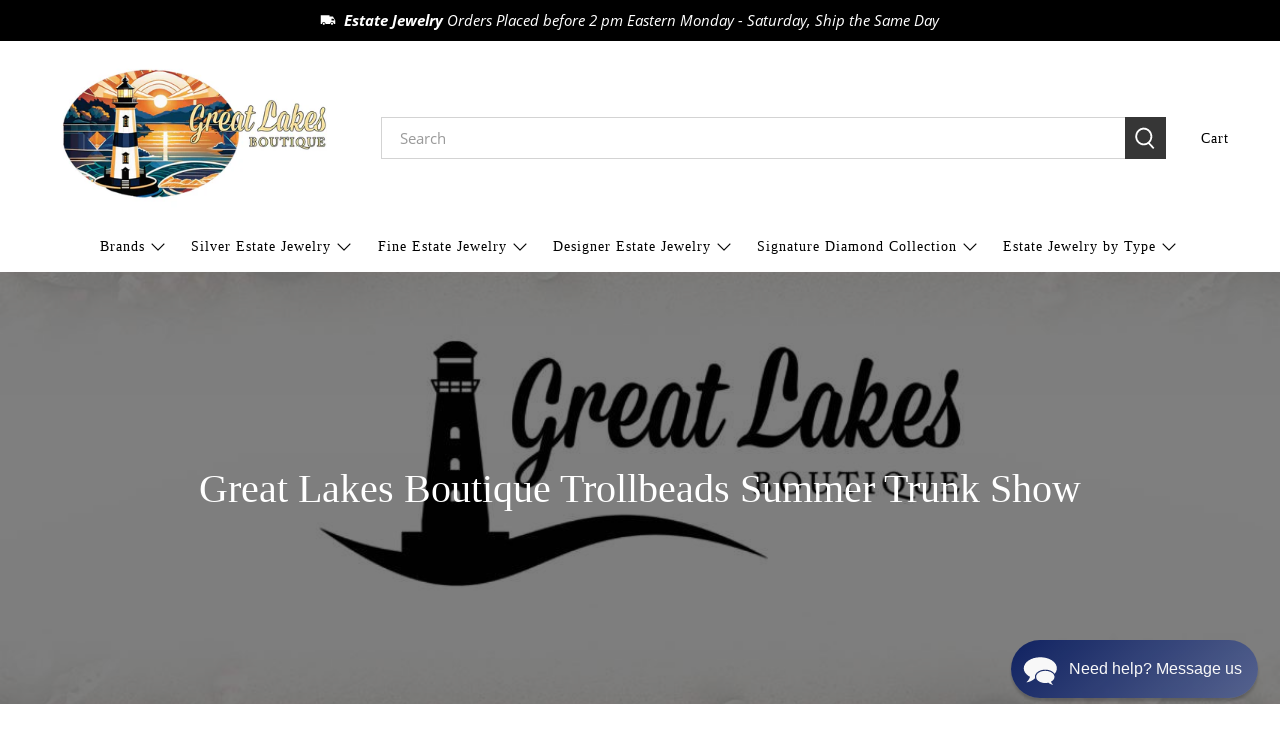

--- FILE ---
content_type: text/html; charset=utf-8
request_url: https://www.greatlakesboutique.net/blogs/endangered-trolls/great-lakes-boutique-trollbeads-summer-trunk-show-2019
body_size: 50511
content:















 <!doctype html>
<html class="no-js no-touch" lang="en">
<head> <script>
    window.Store = window.Store || {};
    window.Store.id = 25931436;</script> <meta charset="utf-8"> <meta http-equiv="cleartype" content="on"> <meta name="robots" content="index,follow"> <meta name="viewport" content="width=device-width,initial-scale=1"> <meta name="theme-color" content="rgba(255,255,255,1)"> <link rel="canonical" href="https://www.greatlakesboutique.net/blogs/endangered-trolls/great-lakes-boutique-trollbeads-summer-trunk-show-2019"><title>Trollbeads at Great Lakes Boutique</title> <!-- DNS prefetches --> <link rel="dns-prefetch" href="https://cdn.shopify.com"> <link rel="dns-prefetch" href="https://fonts.shopify.com"> <link rel="dns-prefetch" href="https://monorail-edge.shopifysvc.com"> <link rel="dns-prefetch" href="https://ajax.googleapis.com"> <!-- Preconnects --> <link rel="preconnect" href="https://cdn.shopify.com" crossorigin> <link rel="preconnect" href="https://fonts.shopify.com" crossorigin> <link rel="preconnect" href="https://monorail-edge.shopifysvc.com"> <link rel="preconnect" href="https://ajax.googleapis.com"> <!-- Preloads --> <!-- Preload CSS --> <link rel="preload" href="//www.greatlakesboutique.net/cdn/shop/t/71/assets/fancybox.css?v=30466120580444283401722053421" as="style"> <link rel="preload" href="//www.greatlakesboutique.net/cdn/shop/t/71/assets/styles.css?v=150635021567898713701722053567" as="style"> <!-- Preload JS --> <link rel="preload" href="https://ajax.googleapis.com/ajax/libs/jquery/3.6.0/jquery.min.js" as="script"> <link rel="preload" href="//www.greatlakesboutique.net/cdn/shop/t/71/assets/vendors.js?v=81390588734714311721722053422" as="script"> <link rel="preload" href="//www.greatlakesboutique.net/cdn/shop/t/71/assets/utilities.js?v=17547107198205258051722053422" as="script"> <link rel="preload" href="//www.greatlakesboutique.net/cdn/shop/t/71/assets/app.js?v=157226998940186471041722053456" as="script"> <link rel="preload" href="/services/javascripts/currencies.js" as="script"> <link rel="preload" href="//www.greatlakesboutique.net/cdn/shop/t/71/assets/currencyConversion.js?v=131509219858779596601722053421" as="script"> <!-- CSS for Flex --> <link rel="stylesheet" href="//www.greatlakesboutique.net/cdn/shop/t/71/assets/fancybox.css?v=30466120580444283401722053421"> <link rel="stylesheet" href="//www.greatlakesboutique.net/cdn/shop/t/71/assets/styles.css?v=150635021567898713701722053567"> <script>
    window.PXUTheme = window.PXUTheme || {};
    window.PXUTheme.version = '5.2.0';
    window.PXUTheme.name = 'Flex';</script> <script>
    

window.PXUTheme = window.PXUTheme || {};


window.PXUTheme.info = {
  name: 'Flex',
  version: '3.0.0'
}


window.PXUTheme.currency = {};
window.PXUTheme.currency.show_multiple_currencies = null;
window.PXUTheme.currency.presentment_currency = "USD";
window.PXUTheme.currency.default_currency = "USD";
window.PXUTheme.currency.display_format = "money_format";
window.PXUTheme.currency.money_format = "${{amount}}";
window.PXUTheme.currency.money_format_no_currency = "${{amount}}";
window.PXUTheme.currency.money_format_currency = "${{amount}} USD${{amount}} USD";
window.PXUTheme.currency.native_multi_currency = false;
window.PXUTheme.currency.iso_code = "USD";
window.PXUTheme.currency.symbol = "$";



window.PXUTheme.allCountryOptionTags = "\u003coption value=\"United States\" data-provinces=\"[[\u0026quot;Alabama\u0026quot;,\u0026quot;Alabama\u0026quot;],[\u0026quot;Alaska\u0026quot;,\u0026quot;Alaska\u0026quot;],[\u0026quot;American Samoa\u0026quot;,\u0026quot;American Samoa\u0026quot;],[\u0026quot;Arizona\u0026quot;,\u0026quot;Arizona\u0026quot;],[\u0026quot;Arkansas\u0026quot;,\u0026quot;Arkansas\u0026quot;],[\u0026quot;Armed Forces Americas\u0026quot;,\u0026quot;Armed Forces Americas\u0026quot;],[\u0026quot;Armed Forces Europe\u0026quot;,\u0026quot;Armed Forces Europe\u0026quot;],[\u0026quot;Armed Forces Pacific\u0026quot;,\u0026quot;Armed Forces Pacific\u0026quot;],[\u0026quot;California\u0026quot;,\u0026quot;California\u0026quot;],[\u0026quot;Colorado\u0026quot;,\u0026quot;Colorado\u0026quot;],[\u0026quot;Connecticut\u0026quot;,\u0026quot;Connecticut\u0026quot;],[\u0026quot;Delaware\u0026quot;,\u0026quot;Delaware\u0026quot;],[\u0026quot;District of Columbia\u0026quot;,\u0026quot;Washington DC\u0026quot;],[\u0026quot;Federated States of Micronesia\u0026quot;,\u0026quot;Micronesia\u0026quot;],[\u0026quot;Florida\u0026quot;,\u0026quot;Florida\u0026quot;],[\u0026quot;Georgia\u0026quot;,\u0026quot;Georgia\u0026quot;],[\u0026quot;Guam\u0026quot;,\u0026quot;Guam\u0026quot;],[\u0026quot;Hawaii\u0026quot;,\u0026quot;Hawaii\u0026quot;],[\u0026quot;Idaho\u0026quot;,\u0026quot;Idaho\u0026quot;],[\u0026quot;Illinois\u0026quot;,\u0026quot;Illinois\u0026quot;],[\u0026quot;Indiana\u0026quot;,\u0026quot;Indiana\u0026quot;],[\u0026quot;Iowa\u0026quot;,\u0026quot;Iowa\u0026quot;],[\u0026quot;Kansas\u0026quot;,\u0026quot;Kansas\u0026quot;],[\u0026quot;Kentucky\u0026quot;,\u0026quot;Kentucky\u0026quot;],[\u0026quot;Louisiana\u0026quot;,\u0026quot;Louisiana\u0026quot;],[\u0026quot;Maine\u0026quot;,\u0026quot;Maine\u0026quot;],[\u0026quot;Marshall Islands\u0026quot;,\u0026quot;Marshall Islands\u0026quot;],[\u0026quot;Maryland\u0026quot;,\u0026quot;Maryland\u0026quot;],[\u0026quot;Massachusetts\u0026quot;,\u0026quot;Massachusetts\u0026quot;],[\u0026quot;Michigan\u0026quot;,\u0026quot;Michigan\u0026quot;],[\u0026quot;Minnesota\u0026quot;,\u0026quot;Minnesota\u0026quot;],[\u0026quot;Mississippi\u0026quot;,\u0026quot;Mississippi\u0026quot;],[\u0026quot;Missouri\u0026quot;,\u0026quot;Missouri\u0026quot;],[\u0026quot;Montana\u0026quot;,\u0026quot;Montana\u0026quot;],[\u0026quot;Nebraska\u0026quot;,\u0026quot;Nebraska\u0026quot;],[\u0026quot;Nevada\u0026quot;,\u0026quot;Nevada\u0026quot;],[\u0026quot;New Hampshire\u0026quot;,\u0026quot;New Hampshire\u0026quot;],[\u0026quot;New Jersey\u0026quot;,\u0026quot;New Jersey\u0026quot;],[\u0026quot;New Mexico\u0026quot;,\u0026quot;New Mexico\u0026quot;],[\u0026quot;New York\u0026quot;,\u0026quot;New York\u0026quot;],[\u0026quot;North Carolina\u0026quot;,\u0026quot;North Carolina\u0026quot;],[\u0026quot;North Dakota\u0026quot;,\u0026quot;North Dakota\u0026quot;],[\u0026quot;Northern Mariana Islands\u0026quot;,\u0026quot;Northern Mariana Islands\u0026quot;],[\u0026quot;Ohio\u0026quot;,\u0026quot;Ohio\u0026quot;],[\u0026quot;Oklahoma\u0026quot;,\u0026quot;Oklahoma\u0026quot;],[\u0026quot;Oregon\u0026quot;,\u0026quot;Oregon\u0026quot;],[\u0026quot;Palau\u0026quot;,\u0026quot;Palau\u0026quot;],[\u0026quot;Pennsylvania\u0026quot;,\u0026quot;Pennsylvania\u0026quot;],[\u0026quot;Puerto Rico\u0026quot;,\u0026quot;Puerto Rico\u0026quot;],[\u0026quot;Rhode Island\u0026quot;,\u0026quot;Rhode Island\u0026quot;],[\u0026quot;South Carolina\u0026quot;,\u0026quot;South Carolina\u0026quot;],[\u0026quot;South Dakota\u0026quot;,\u0026quot;South Dakota\u0026quot;],[\u0026quot;Tennessee\u0026quot;,\u0026quot;Tennessee\u0026quot;],[\u0026quot;Texas\u0026quot;,\u0026quot;Texas\u0026quot;],[\u0026quot;Utah\u0026quot;,\u0026quot;Utah\u0026quot;],[\u0026quot;Vermont\u0026quot;,\u0026quot;Vermont\u0026quot;],[\u0026quot;Virgin Islands\u0026quot;,\u0026quot;U.S. Virgin Islands\u0026quot;],[\u0026quot;Virginia\u0026quot;,\u0026quot;Virginia\u0026quot;],[\u0026quot;Washington\u0026quot;,\u0026quot;Washington\u0026quot;],[\u0026quot;West Virginia\u0026quot;,\u0026quot;West Virginia\u0026quot;],[\u0026quot;Wisconsin\u0026quot;,\u0026quot;Wisconsin\u0026quot;],[\u0026quot;Wyoming\u0026quot;,\u0026quot;Wyoming\u0026quot;]]\"\u003eUnited States\u003c\/option\u003e\n\u003coption value=\"Canada\" data-provinces=\"[[\u0026quot;Alberta\u0026quot;,\u0026quot;Alberta\u0026quot;],[\u0026quot;British Columbia\u0026quot;,\u0026quot;British Columbia\u0026quot;],[\u0026quot;Manitoba\u0026quot;,\u0026quot;Manitoba\u0026quot;],[\u0026quot;New Brunswick\u0026quot;,\u0026quot;New Brunswick\u0026quot;],[\u0026quot;Newfoundland and Labrador\u0026quot;,\u0026quot;Newfoundland and Labrador\u0026quot;],[\u0026quot;Northwest Territories\u0026quot;,\u0026quot;Northwest Territories\u0026quot;],[\u0026quot;Nova Scotia\u0026quot;,\u0026quot;Nova Scotia\u0026quot;],[\u0026quot;Nunavut\u0026quot;,\u0026quot;Nunavut\u0026quot;],[\u0026quot;Ontario\u0026quot;,\u0026quot;Ontario\u0026quot;],[\u0026quot;Prince Edward Island\u0026quot;,\u0026quot;Prince Edward Island\u0026quot;],[\u0026quot;Quebec\u0026quot;,\u0026quot;Quebec\u0026quot;],[\u0026quot;Saskatchewan\u0026quot;,\u0026quot;Saskatchewan\u0026quot;],[\u0026quot;Yukon\u0026quot;,\u0026quot;Yukon\u0026quot;]]\"\u003eCanada\u003c\/option\u003e\n\u003coption value=\"---\" data-provinces=\"[]\"\u003e---\u003c\/option\u003e\n\u003coption value=\"Afghanistan\" data-provinces=\"[]\"\u003eAfghanistan\u003c\/option\u003e\n\u003coption value=\"Aland Islands\" data-provinces=\"[]\"\u003eÅland Islands\u003c\/option\u003e\n\u003coption value=\"Albania\" data-provinces=\"[]\"\u003eAlbania\u003c\/option\u003e\n\u003coption value=\"Algeria\" data-provinces=\"[]\"\u003eAlgeria\u003c\/option\u003e\n\u003coption value=\"Andorra\" data-provinces=\"[]\"\u003eAndorra\u003c\/option\u003e\n\u003coption value=\"Angola\" data-provinces=\"[]\"\u003eAngola\u003c\/option\u003e\n\u003coption value=\"Anguilla\" data-provinces=\"[]\"\u003eAnguilla\u003c\/option\u003e\n\u003coption value=\"Antigua And Barbuda\" data-provinces=\"[]\"\u003eAntigua \u0026 Barbuda\u003c\/option\u003e\n\u003coption value=\"Argentina\" data-provinces=\"[[\u0026quot;Buenos Aires\u0026quot;,\u0026quot;Buenos Aires Province\u0026quot;],[\u0026quot;Catamarca\u0026quot;,\u0026quot;Catamarca\u0026quot;],[\u0026quot;Chaco\u0026quot;,\u0026quot;Chaco\u0026quot;],[\u0026quot;Chubut\u0026quot;,\u0026quot;Chubut\u0026quot;],[\u0026quot;Ciudad Autónoma de Buenos Aires\u0026quot;,\u0026quot;Buenos Aires (Autonomous City)\u0026quot;],[\u0026quot;Corrientes\u0026quot;,\u0026quot;Corrientes\u0026quot;],[\u0026quot;Córdoba\u0026quot;,\u0026quot;Córdoba\u0026quot;],[\u0026quot;Entre Ríos\u0026quot;,\u0026quot;Entre Ríos\u0026quot;],[\u0026quot;Formosa\u0026quot;,\u0026quot;Formosa\u0026quot;],[\u0026quot;Jujuy\u0026quot;,\u0026quot;Jujuy\u0026quot;],[\u0026quot;La Pampa\u0026quot;,\u0026quot;La Pampa\u0026quot;],[\u0026quot;La Rioja\u0026quot;,\u0026quot;La Rioja\u0026quot;],[\u0026quot;Mendoza\u0026quot;,\u0026quot;Mendoza\u0026quot;],[\u0026quot;Misiones\u0026quot;,\u0026quot;Misiones\u0026quot;],[\u0026quot;Neuquén\u0026quot;,\u0026quot;Neuquén\u0026quot;],[\u0026quot;Río Negro\u0026quot;,\u0026quot;Río Negro\u0026quot;],[\u0026quot;Salta\u0026quot;,\u0026quot;Salta\u0026quot;],[\u0026quot;San Juan\u0026quot;,\u0026quot;San Juan\u0026quot;],[\u0026quot;San Luis\u0026quot;,\u0026quot;San Luis\u0026quot;],[\u0026quot;Santa Cruz\u0026quot;,\u0026quot;Santa Cruz\u0026quot;],[\u0026quot;Santa Fe\u0026quot;,\u0026quot;Santa Fe\u0026quot;],[\u0026quot;Santiago Del Estero\u0026quot;,\u0026quot;Santiago del Estero\u0026quot;],[\u0026quot;Tierra Del Fuego\u0026quot;,\u0026quot;Tierra del Fuego\u0026quot;],[\u0026quot;Tucumán\u0026quot;,\u0026quot;Tucumán\u0026quot;]]\"\u003eArgentina\u003c\/option\u003e\n\u003coption value=\"Armenia\" data-provinces=\"[]\"\u003eArmenia\u003c\/option\u003e\n\u003coption value=\"Aruba\" data-provinces=\"[]\"\u003eAruba\u003c\/option\u003e\n\u003coption value=\"Ascension Island\" data-provinces=\"[]\"\u003eAscension Island\u003c\/option\u003e\n\u003coption value=\"Australia\" data-provinces=\"[[\u0026quot;Australian Capital Territory\u0026quot;,\u0026quot;Australian Capital Territory\u0026quot;],[\u0026quot;New South Wales\u0026quot;,\u0026quot;New South Wales\u0026quot;],[\u0026quot;Northern Territory\u0026quot;,\u0026quot;Northern Territory\u0026quot;],[\u0026quot;Queensland\u0026quot;,\u0026quot;Queensland\u0026quot;],[\u0026quot;South Australia\u0026quot;,\u0026quot;South Australia\u0026quot;],[\u0026quot;Tasmania\u0026quot;,\u0026quot;Tasmania\u0026quot;],[\u0026quot;Victoria\u0026quot;,\u0026quot;Victoria\u0026quot;],[\u0026quot;Western Australia\u0026quot;,\u0026quot;Western Australia\u0026quot;]]\"\u003eAustralia\u003c\/option\u003e\n\u003coption value=\"Austria\" data-provinces=\"[]\"\u003eAustria\u003c\/option\u003e\n\u003coption value=\"Azerbaijan\" data-provinces=\"[]\"\u003eAzerbaijan\u003c\/option\u003e\n\u003coption value=\"Bahamas\" data-provinces=\"[]\"\u003eBahamas\u003c\/option\u003e\n\u003coption value=\"Bahrain\" data-provinces=\"[]\"\u003eBahrain\u003c\/option\u003e\n\u003coption value=\"Bangladesh\" data-provinces=\"[]\"\u003eBangladesh\u003c\/option\u003e\n\u003coption value=\"Barbados\" data-provinces=\"[]\"\u003eBarbados\u003c\/option\u003e\n\u003coption value=\"Belarus\" data-provinces=\"[]\"\u003eBelarus\u003c\/option\u003e\n\u003coption value=\"Belgium\" data-provinces=\"[]\"\u003eBelgium\u003c\/option\u003e\n\u003coption value=\"Belize\" data-provinces=\"[]\"\u003eBelize\u003c\/option\u003e\n\u003coption value=\"Benin\" data-provinces=\"[]\"\u003eBenin\u003c\/option\u003e\n\u003coption value=\"Bermuda\" data-provinces=\"[]\"\u003eBermuda\u003c\/option\u003e\n\u003coption value=\"Bhutan\" data-provinces=\"[]\"\u003eBhutan\u003c\/option\u003e\n\u003coption value=\"Bolivia\" data-provinces=\"[]\"\u003eBolivia\u003c\/option\u003e\n\u003coption value=\"Bosnia And Herzegovina\" data-provinces=\"[]\"\u003eBosnia \u0026 Herzegovina\u003c\/option\u003e\n\u003coption value=\"Botswana\" data-provinces=\"[]\"\u003eBotswana\u003c\/option\u003e\n\u003coption value=\"Brazil\" data-provinces=\"[[\u0026quot;Acre\u0026quot;,\u0026quot;Acre\u0026quot;],[\u0026quot;Alagoas\u0026quot;,\u0026quot;Alagoas\u0026quot;],[\u0026quot;Amapá\u0026quot;,\u0026quot;Amapá\u0026quot;],[\u0026quot;Amazonas\u0026quot;,\u0026quot;Amazonas\u0026quot;],[\u0026quot;Bahia\u0026quot;,\u0026quot;Bahia\u0026quot;],[\u0026quot;Ceará\u0026quot;,\u0026quot;Ceará\u0026quot;],[\u0026quot;Distrito Federal\u0026quot;,\u0026quot;Federal District\u0026quot;],[\u0026quot;Espírito Santo\u0026quot;,\u0026quot;Espírito Santo\u0026quot;],[\u0026quot;Goiás\u0026quot;,\u0026quot;Goiás\u0026quot;],[\u0026quot;Maranhão\u0026quot;,\u0026quot;Maranhão\u0026quot;],[\u0026quot;Mato Grosso\u0026quot;,\u0026quot;Mato Grosso\u0026quot;],[\u0026quot;Mato Grosso do Sul\u0026quot;,\u0026quot;Mato Grosso do Sul\u0026quot;],[\u0026quot;Minas Gerais\u0026quot;,\u0026quot;Minas Gerais\u0026quot;],[\u0026quot;Paraná\u0026quot;,\u0026quot;Paraná\u0026quot;],[\u0026quot;Paraíba\u0026quot;,\u0026quot;Paraíba\u0026quot;],[\u0026quot;Pará\u0026quot;,\u0026quot;Pará\u0026quot;],[\u0026quot;Pernambuco\u0026quot;,\u0026quot;Pernambuco\u0026quot;],[\u0026quot;Piauí\u0026quot;,\u0026quot;Piauí\u0026quot;],[\u0026quot;Rio Grande do Norte\u0026quot;,\u0026quot;Rio Grande do Norte\u0026quot;],[\u0026quot;Rio Grande do Sul\u0026quot;,\u0026quot;Rio Grande do Sul\u0026quot;],[\u0026quot;Rio de Janeiro\u0026quot;,\u0026quot;Rio de Janeiro\u0026quot;],[\u0026quot;Rondônia\u0026quot;,\u0026quot;Rondônia\u0026quot;],[\u0026quot;Roraima\u0026quot;,\u0026quot;Roraima\u0026quot;],[\u0026quot;Santa Catarina\u0026quot;,\u0026quot;Santa Catarina\u0026quot;],[\u0026quot;Sergipe\u0026quot;,\u0026quot;Sergipe\u0026quot;],[\u0026quot;São Paulo\u0026quot;,\u0026quot;São Paulo\u0026quot;],[\u0026quot;Tocantins\u0026quot;,\u0026quot;Tocantins\u0026quot;]]\"\u003eBrazil\u003c\/option\u003e\n\u003coption value=\"British Indian Ocean Territory\" data-provinces=\"[]\"\u003eBritish Indian Ocean Territory\u003c\/option\u003e\n\u003coption value=\"Virgin Islands, British\" data-provinces=\"[]\"\u003eBritish Virgin Islands\u003c\/option\u003e\n\u003coption value=\"Brunei\" data-provinces=\"[]\"\u003eBrunei\u003c\/option\u003e\n\u003coption value=\"Bulgaria\" data-provinces=\"[]\"\u003eBulgaria\u003c\/option\u003e\n\u003coption value=\"Burkina Faso\" data-provinces=\"[]\"\u003eBurkina Faso\u003c\/option\u003e\n\u003coption value=\"Burundi\" data-provinces=\"[]\"\u003eBurundi\u003c\/option\u003e\n\u003coption value=\"Cambodia\" data-provinces=\"[]\"\u003eCambodia\u003c\/option\u003e\n\u003coption value=\"Republic of Cameroon\" data-provinces=\"[]\"\u003eCameroon\u003c\/option\u003e\n\u003coption value=\"Canada\" data-provinces=\"[[\u0026quot;Alberta\u0026quot;,\u0026quot;Alberta\u0026quot;],[\u0026quot;British Columbia\u0026quot;,\u0026quot;British Columbia\u0026quot;],[\u0026quot;Manitoba\u0026quot;,\u0026quot;Manitoba\u0026quot;],[\u0026quot;New Brunswick\u0026quot;,\u0026quot;New Brunswick\u0026quot;],[\u0026quot;Newfoundland and Labrador\u0026quot;,\u0026quot;Newfoundland and Labrador\u0026quot;],[\u0026quot;Northwest Territories\u0026quot;,\u0026quot;Northwest Territories\u0026quot;],[\u0026quot;Nova Scotia\u0026quot;,\u0026quot;Nova Scotia\u0026quot;],[\u0026quot;Nunavut\u0026quot;,\u0026quot;Nunavut\u0026quot;],[\u0026quot;Ontario\u0026quot;,\u0026quot;Ontario\u0026quot;],[\u0026quot;Prince Edward Island\u0026quot;,\u0026quot;Prince Edward Island\u0026quot;],[\u0026quot;Quebec\u0026quot;,\u0026quot;Quebec\u0026quot;],[\u0026quot;Saskatchewan\u0026quot;,\u0026quot;Saskatchewan\u0026quot;],[\u0026quot;Yukon\u0026quot;,\u0026quot;Yukon\u0026quot;]]\"\u003eCanada\u003c\/option\u003e\n\u003coption value=\"Cape Verde\" data-provinces=\"[]\"\u003eCape Verde\u003c\/option\u003e\n\u003coption value=\"Caribbean Netherlands\" data-provinces=\"[]\"\u003eCaribbean Netherlands\u003c\/option\u003e\n\u003coption value=\"Cayman Islands\" data-provinces=\"[]\"\u003eCayman Islands\u003c\/option\u003e\n\u003coption value=\"Central African Republic\" data-provinces=\"[]\"\u003eCentral African Republic\u003c\/option\u003e\n\u003coption value=\"Chad\" data-provinces=\"[]\"\u003eChad\u003c\/option\u003e\n\u003coption value=\"Chile\" data-provinces=\"[[\u0026quot;Antofagasta\u0026quot;,\u0026quot;Antofagasta\u0026quot;],[\u0026quot;Araucanía\u0026quot;,\u0026quot;Araucanía\u0026quot;],[\u0026quot;Arica and Parinacota\u0026quot;,\u0026quot;Arica y Parinacota\u0026quot;],[\u0026quot;Atacama\u0026quot;,\u0026quot;Atacama\u0026quot;],[\u0026quot;Aysén\u0026quot;,\u0026quot;Aysén\u0026quot;],[\u0026quot;Biobío\u0026quot;,\u0026quot;Bío Bío\u0026quot;],[\u0026quot;Coquimbo\u0026quot;,\u0026quot;Coquimbo\u0026quot;],[\u0026quot;Los Lagos\u0026quot;,\u0026quot;Los Lagos\u0026quot;],[\u0026quot;Los Ríos\u0026quot;,\u0026quot;Los Ríos\u0026quot;],[\u0026quot;Magallanes\u0026quot;,\u0026quot;Magallanes Region\u0026quot;],[\u0026quot;Maule\u0026quot;,\u0026quot;Maule\u0026quot;],[\u0026quot;O\u0026#39;Higgins\u0026quot;,\u0026quot;Libertador General Bernardo O’Higgins\u0026quot;],[\u0026quot;Santiago\u0026quot;,\u0026quot;Santiago Metropolitan\u0026quot;],[\u0026quot;Tarapacá\u0026quot;,\u0026quot;Tarapacá\u0026quot;],[\u0026quot;Valparaíso\u0026quot;,\u0026quot;Valparaíso\u0026quot;],[\u0026quot;Ñuble\u0026quot;,\u0026quot;Ñuble\u0026quot;]]\"\u003eChile\u003c\/option\u003e\n\u003coption value=\"China\" data-provinces=\"[[\u0026quot;Anhui\u0026quot;,\u0026quot;Anhui\u0026quot;],[\u0026quot;Beijing\u0026quot;,\u0026quot;Beijing\u0026quot;],[\u0026quot;Chongqing\u0026quot;,\u0026quot;Chongqing\u0026quot;],[\u0026quot;Fujian\u0026quot;,\u0026quot;Fujian\u0026quot;],[\u0026quot;Gansu\u0026quot;,\u0026quot;Gansu\u0026quot;],[\u0026quot;Guangdong\u0026quot;,\u0026quot;Guangdong\u0026quot;],[\u0026quot;Guangxi\u0026quot;,\u0026quot;Guangxi\u0026quot;],[\u0026quot;Guizhou\u0026quot;,\u0026quot;Guizhou\u0026quot;],[\u0026quot;Hainan\u0026quot;,\u0026quot;Hainan\u0026quot;],[\u0026quot;Hebei\u0026quot;,\u0026quot;Hebei\u0026quot;],[\u0026quot;Heilongjiang\u0026quot;,\u0026quot;Heilongjiang\u0026quot;],[\u0026quot;Henan\u0026quot;,\u0026quot;Henan\u0026quot;],[\u0026quot;Hubei\u0026quot;,\u0026quot;Hubei\u0026quot;],[\u0026quot;Hunan\u0026quot;,\u0026quot;Hunan\u0026quot;],[\u0026quot;Inner Mongolia\u0026quot;,\u0026quot;Inner Mongolia\u0026quot;],[\u0026quot;Jiangsu\u0026quot;,\u0026quot;Jiangsu\u0026quot;],[\u0026quot;Jiangxi\u0026quot;,\u0026quot;Jiangxi\u0026quot;],[\u0026quot;Jilin\u0026quot;,\u0026quot;Jilin\u0026quot;],[\u0026quot;Liaoning\u0026quot;,\u0026quot;Liaoning\u0026quot;],[\u0026quot;Ningxia\u0026quot;,\u0026quot;Ningxia\u0026quot;],[\u0026quot;Qinghai\u0026quot;,\u0026quot;Qinghai\u0026quot;],[\u0026quot;Shaanxi\u0026quot;,\u0026quot;Shaanxi\u0026quot;],[\u0026quot;Shandong\u0026quot;,\u0026quot;Shandong\u0026quot;],[\u0026quot;Shanghai\u0026quot;,\u0026quot;Shanghai\u0026quot;],[\u0026quot;Shanxi\u0026quot;,\u0026quot;Shanxi\u0026quot;],[\u0026quot;Sichuan\u0026quot;,\u0026quot;Sichuan\u0026quot;],[\u0026quot;Tianjin\u0026quot;,\u0026quot;Tianjin\u0026quot;],[\u0026quot;Xinjiang\u0026quot;,\u0026quot;Xinjiang\u0026quot;],[\u0026quot;Xizang\u0026quot;,\u0026quot;Tibet\u0026quot;],[\u0026quot;Yunnan\u0026quot;,\u0026quot;Yunnan\u0026quot;],[\u0026quot;Zhejiang\u0026quot;,\u0026quot;Zhejiang\u0026quot;]]\"\u003eChina\u003c\/option\u003e\n\u003coption value=\"Christmas Island\" data-provinces=\"[]\"\u003eChristmas Island\u003c\/option\u003e\n\u003coption value=\"Cocos (Keeling) Islands\" data-provinces=\"[]\"\u003eCocos (Keeling) Islands\u003c\/option\u003e\n\u003coption value=\"Colombia\" data-provinces=\"[[\u0026quot;Amazonas\u0026quot;,\u0026quot;Amazonas\u0026quot;],[\u0026quot;Antioquia\u0026quot;,\u0026quot;Antioquia\u0026quot;],[\u0026quot;Arauca\u0026quot;,\u0026quot;Arauca\u0026quot;],[\u0026quot;Atlántico\u0026quot;,\u0026quot;Atlántico\u0026quot;],[\u0026quot;Bogotá, D.C.\u0026quot;,\u0026quot;Capital District\u0026quot;],[\u0026quot;Bolívar\u0026quot;,\u0026quot;Bolívar\u0026quot;],[\u0026quot;Boyacá\u0026quot;,\u0026quot;Boyacá\u0026quot;],[\u0026quot;Caldas\u0026quot;,\u0026quot;Caldas\u0026quot;],[\u0026quot;Caquetá\u0026quot;,\u0026quot;Caquetá\u0026quot;],[\u0026quot;Casanare\u0026quot;,\u0026quot;Casanare\u0026quot;],[\u0026quot;Cauca\u0026quot;,\u0026quot;Cauca\u0026quot;],[\u0026quot;Cesar\u0026quot;,\u0026quot;Cesar\u0026quot;],[\u0026quot;Chocó\u0026quot;,\u0026quot;Chocó\u0026quot;],[\u0026quot;Cundinamarca\u0026quot;,\u0026quot;Cundinamarca\u0026quot;],[\u0026quot;Córdoba\u0026quot;,\u0026quot;Córdoba\u0026quot;],[\u0026quot;Guainía\u0026quot;,\u0026quot;Guainía\u0026quot;],[\u0026quot;Guaviare\u0026quot;,\u0026quot;Guaviare\u0026quot;],[\u0026quot;Huila\u0026quot;,\u0026quot;Huila\u0026quot;],[\u0026quot;La Guajira\u0026quot;,\u0026quot;La Guajira\u0026quot;],[\u0026quot;Magdalena\u0026quot;,\u0026quot;Magdalena\u0026quot;],[\u0026quot;Meta\u0026quot;,\u0026quot;Meta\u0026quot;],[\u0026quot;Nariño\u0026quot;,\u0026quot;Nariño\u0026quot;],[\u0026quot;Norte de Santander\u0026quot;,\u0026quot;Norte de Santander\u0026quot;],[\u0026quot;Putumayo\u0026quot;,\u0026quot;Putumayo\u0026quot;],[\u0026quot;Quindío\u0026quot;,\u0026quot;Quindío\u0026quot;],[\u0026quot;Risaralda\u0026quot;,\u0026quot;Risaralda\u0026quot;],[\u0026quot;San Andrés, Providencia y Santa Catalina\u0026quot;,\u0026quot;San Andrés \\u0026 Providencia\u0026quot;],[\u0026quot;Santander\u0026quot;,\u0026quot;Santander\u0026quot;],[\u0026quot;Sucre\u0026quot;,\u0026quot;Sucre\u0026quot;],[\u0026quot;Tolima\u0026quot;,\u0026quot;Tolima\u0026quot;],[\u0026quot;Valle del Cauca\u0026quot;,\u0026quot;Valle del Cauca\u0026quot;],[\u0026quot;Vaupés\u0026quot;,\u0026quot;Vaupés\u0026quot;],[\u0026quot;Vichada\u0026quot;,\u0026quot;Vichada\u0026quot;]]\"\u003eColombia\u003c\/option\u003e\n\u003coption value=\"Comoros\" data-provinces=\"[]\"\u003eComoros\u003c\/option\u003e\n\u003coption value=\"Congo\" data-provinces=\"[]\"\u003eCongo - Brazzaville\u003c\/option\u003e\n\u003coption value=\"Congo, The Democratic Republic Of The\" data-provinces=\"[]\"\u003eCongo - Kinshasa\u003c\/option\u003e\n\u003coption value=\"Cook Islands\" data-provinces=\"[]\"\u003eCook Islands\u003c\/option\u003e\n\u003coption value=\"Costa Rica\" data-provinces=\"[[\u0026quot;Alajuela\u0026quot;,\u0026quot;Alajuela\u0026quot;],[\u0026quot;Cartago\u0026quot;,\u0026quot;Cartago\u0026quot;],[\u0026quot;Guanacaste\u0026quot;,\u0026quot;Guanacaste\u0026quot;],[\u0026quot;Heredia\u0026quot;,\u0026quot;Heredia\u0026quot;],[\u0026quot;Limón\u0026quot;,\u0026quot;Limón\u0026quot;],[\u0026quot;Puntarenas\u0026quot;,\u0026quot;Puntarenas\u0026quot;],[\u0026quot;San José\u0026quot;,\u0026quot;San José\u0026quot;]]\"\u003eCosta Rica\u003c\/option\u003e\n\u003coption value=\"Croatia\" data-provinces=\"[]\"\u003eCroatia\u003c\/option\u003e\n\u003coption value=\"Curaçao\" data-provinces=\"[]\"\u003eCuraçao\u003c\/option\u003e\n\u003coption value=\"Cyprus\" data-provinces=\"[]\"\u003eCyprus\u003c\/option\u003e\n\u003coption value=\"Czech Republic\" data-provinces=\"[]\"\u003eCzechia\u003c\/option\u003e\n\u003coption value=\"Côte d'Ivoire\" data-provinces=\"[]\"\u003eCôte d’Ivoire\u003c\/option\u003e\n\u003coption value=\"Denmark\" data-provinces=\"[]\"\u003eDenmark\u003c\/option\u003e\n\u003coption value=\"Djibouti\" data-provinces=\"[]\"\u003eDjibouti\u003c\/option\u003e\n\u003coption value=\"Dominica\" data-provinces=\"[]\"\u003eDominica\u003c\/option\u003e\n\u003coption value=\"Dominican Republic\" data-provinces=\"[]\"\u003eDominican Republic\u003c\/option\u003e\n\u003coption value=\"Ecuador\" data-provinces=\"[]\"\u003eEcuador\u003c\/option\u003e\n\u003coption value=\"Egypt\" data-provinces=\"[[\u0026quot;6th of October\u0026quot;,\u0026quot;6th of October\u0026quot;],[\u0026quot;Al Sharqia\u0026quot;,\u0026quot;Al Sharqia\u0026quot;],[\u0026quot;Alexandria\u0026quot;,\u0026quot;Alexandria\u0026quot;],[\u0026quot;Aswan\u0026quot;,\u0026quot;Aswan\u0026quot;],[\u0026quot;Asyut\u0026quot;,\u0026quot;Asyut\u0026quot;],[\u0026quot;Beheira\u0026quot;,\u0026quot;Beheira\u0026quot;],[\u0026quot;Beni Suef\u0026quot;,\u0026quot;Beni Suef\u0026quot;],[\u0026quot;Cairo\u0026quot;,\u0026quot;Cairo\u0026quot;],[\u0026quot;Dakahlia\u0026quot;,\u0026quot;Dakahlia\u0026quot;],[\u0026quot;Damietta\u0026quot;,\u0026quot;Damietta\u0026quot;],[\u0026quot;Faiyum\u0026quot;,\u0026quot;Faiyum\u0026quot;],[\u0026quot;Gharbia\u0026quot;,\u0026quot;Gharbia\u0026quot;],[\u0026quot;Giza\u0026quot;,\u0026quot;Giza\u0026quot;],[\u0026quot;Helwan\u0026quot;,\u0026quot;Helwan\u0026quot;],[\u0026quot;Ismailia\u0026quot;,\u0026quot;Ismailia\u0026quot;],[\u0026quot;Kafr el-Sheikh\u0026quot;,\u0026quot;Kafr el-Sheikh\u0026quot;],[\u0026quot;Luxor\u0026quot;,\u0026quot;Luxor\u0026quot;],[\u0026quot;Matrouh\u0026quot;,\u0026quot;Matrouh\u0026quot;],[\u0026quot;Minya\u0026quot;,\u0026quot;Minya\u0026quot;],[\u0026quot;Monufia\u0026quot;,\u0026quot;Monufia\u0026quot;],[\u0026quot;New Valley\u0026quot;,\u0026quot;New Valley\u0026quot;],[\u0026quot;North Sinai\u0026quot;,\u0026quot;North Sinai\u0026quot;],[\u0026quot;Port Said\u0026quot;,\u0026quot;Port Said\u0026quot;],[\u0026quot;Qalyubia\u0026quot;,\u0026quot;Qalyubia\u0026quot;],[\u0026quot;Qena\u0026quot;,\u0026quot;Qena\u0026quot;],[\u0026quot;Red Sea\u0026quot;,\u0026quot;Red Sea\u0026quot;],[\u0026quot;Sohag\u0026quot;,\u0026quot;Sohag\u0026quot;],[\u0026quot;South Sinai\u0026quot;,\u0026quot;South Sinai\u0026quot;],[\u0026quot;Suez\u0026quot;,\u0026quot;Suez\u0026quot;]]\"\u003eEgypt\u003c\/option\u003e\n\u003coption value=\"El Salvador\" data-provinces=\"[[\u0026quot;Ahuachapán\u0026quot;,\u0026quot;Ahuachapán\u0026quot;],[\u0026quot;Cabañas\u0026quot;,\u0026quot;Cabañas\u0026quot;],[\u0026quot;Chalatenango\u0026quot;,\u0026quot;Chalatenango\u0026quot;],[\u0026quot;Cuscatlán\u0026quot;,\u0026quot;Cuscatlán\u0026quot;],[\u0026quot;La Libertad\u0026quot;,\u0026quot;La Libertad\u0026quot;],[\u0026quot;La Paz\u0026quot;,\u0026quot;La Paz\u0026quot;],[\u0026quot;La Unión\u0026quot;,\u0026quot;La Unión\u0026quot;],[\u0026quot;Morazán\u0026quot;,\u0026quot;Morazán\u0026quot;],[\u0026quot;San Miguel\u0026quot;,\u0026quot;San Miguel\u0026quot;],[\u0026quot;San Salvador\u0026quot;,\u0026quot;San Salvador\u0026quot;],[\u0026quot;San Vicente\u0026quot;,\u0026quot;San Vicente\u0026quot;],[\u0026quot;Santa Ana\u0026quot;,\u0026quot;Santa Ana\u0026quot;],[\u0026quot;Sonsonate\u0026quot;,\u0026quot;Sonsonate\u0026quot;],[\u0026quot;Usulután\u0026quot;,\u0026quot;Usulután\u0026quot;]]\"\u003eEl Salvador\u003c\/option\u003e\n\u003coption value=\"Equatorial Guinea\" data-provinces=\"[]\"\u003eEquatorial Guinea\u003c\/option\u003e\n\u003coption value=\"Eritrea\" data-provinces=\"[]\"\u003eEritrea\u003c\/option\u003e\n\u003coption value=\"Estonia\" data-provinces=\"[]\"\u003eEstonia\u003c\/option\u003e\n\u003coption value=\"Eswatini\" data-provinces=\"[]\"\u003eEswatini\u003c\/option\u003e\n\u003coption value=\"Ethiopia\" data-provinces=\"[]\"\u003eEthiopia\u003c\/option\u003e\n\u003coption value=\"Falkland Islands (Malvinas)\" data-provinces=\"[]\"\u003eFalkland Islands\u003c\/option\u003e\n\u003coption value=\"Faroe Islands\" data-provinces=\"[]\"\u003eFaroe Islands\u003c\/option\u003e\n\u003coption value=\"Fiji\" data-provinces=\"[]\"\u003eFiji\u003c\/option\u003e\n\u003coption value=\"Finland\" data-provinces=\"[]\"\u003eFinland\u003c\/option\u003e\n\u003coption value=\"France\" data-provinces=\"[]\"\u003eFrance\u003c\/option\u003e\n\u003coption value=\"French Guiana\" data-provinces=\"[]\"\u003eFrench Guiana\u003c\/option\u003e\n\u003coption value=\"French Polynesia\" data-provinces=\"[]\"\u003eFrench Polynesia\u003c\/option\u003e\n\u003coption value=\"French Southern Territories\" data-provinces=\"[]\"\u003eFrench Southern Territories\u003c\/option\u003e\n\u003coption value=\"Gabon\" data-provinces=\"[]\"\u003eGabon\u003c\/option\u003e\n\u003coption value=\"Gambia\" data-provinces=\"[]\"\u003eGambia\u003c\/option\u003e\n\u003coption value=\"Georgia\" data-provinces=\"[]\"\u003eGeorgia\u003c\/option\u003e\n\u003coption value=\"Germany\" data-provinces=\"[]\"\u003eGermany\u003c\/option\u003e\n\u003coption value=\"Ghana\" data-provinces=\"[]\"\u003eGhana\u003c\/option\u003e\n\u003coption value=\"Gibraltar\" data-provinces=\"[]\"\u003eGibraltar\u003c\/option\u003e\n\u003coption value=\"Greece\" data-provinces=\"[]\"\u003eGreece\u003c\/option\u003e\n\u003coption value=\"Greenland\" data-provinces=\"[]\"\u003eGreenland\u003c\/option\u003e\n\u003coption value=\"Grenada\" data-provinces=\"[]\"\u003eGrenada\u003c\/option\u003e\n\u003coption value=\"Guadeloupe\" data-provinces=\"[]\"\u003eGuadeloupe\u003c\/option\u003e\n\u003coption value=\"Guatemala\" data-provinces=\"[[\u0026quot;Alta Verapaz\u0026quot;,\u0026quot;Alta Verapaz\u0026quot;],[\u0026quot;Baja Verapaz\u0026quot;,\u0026quot;Baja Verapaz\u0026quot;],[\u0026quot;Chimaltenango\u0026quot;,\u0026quot;Chimaltenango\u0026quot;],[\u0026quot;Chiquimula\u0026quot;,\u0026quot;Chiquimula\u0026quot;],[\u0026quot;El Progreso\u0026quot;,\u0026quot;El Progreso\u0026quot;],[\u0026quot;Escuintla\u0026quot;,\u0026quot;Escuintla\u0026quot;],[\u0026quot;Guatemala\u0026quot;,\u0026quot;Guatemala\u0026quot;],[\u0026quot;Huehuetenango\u0026quot;,\u0026quot;Huehuetenango\u0026quot;],[\u0026quot;Izabal\u0026quot;,\u0026quot;Izabal\u0026quot;],[\u0026quot;Jalapa\u0026quot;,\u0026quot;Jalapa\u0026quot;],[\u0026quot;Jutiapa\u0026quot;,\u0026quot;Jutiapa\u0026quot;],[\u0026quot;Petén\u0026quot;,\u0026quot;Petén\u0026quot;],[\u0026quot;Quetzaltenango\u0026quot;,\u0026quot;Quetzaltenango\u0026quot;],[\u0026quot;Quiché\u0026quot;,\u0026quot;Quiché\u0026quot;],[\u0026quot;Retalhuleu\u0026quot;,\u0026quot;Retalhuleu\u0026quot;],[\u0026quot;Sacatepéquez\u0026quot;,\u0026quot;Sacatepéquez\u0026quot;],[\u0026quot;San Marcos\u0026quot;,\u0026quot;San Marcos\u0026quot;],[\u0026quot;Santa Rosa\u0026quot;,\u0026quot;Santa Rosa\u0026quot;],[\u0026quot;Sololá\u0026quot;,\u0026quot;Sololá\u0026quot;],[\u0026quot;Suchitepéquez\u0026quot;,\u0026quot;Suchitepéquez\u0026quot;],[\u0026quot;Totonicapán\u0026quot;,\u0026quot;Totonicapán\u0026quot;],[\u0026quot;Zacapa\u0026quot;,\u0026quot;Zacapa\u0026quot;]]\"\u003eGuatemala\u003c\/option\u003e\n\u003coption value=\"Guernsey\" data-provinces=\"[]\"\u003eGuernsey\u003c\/option\u003e\n\u003coption value=\"Guinea\" data-provinces=\"[]\"\u003eGuinea\u003c\/option\u003e\n\u003coption value=\"Guinea Bissau\" data-provinces=\"[]\"\u003eGuinea-Bissau\u003c\/option\u003e\n\u003coption value=\"Guyana\" data-provinces=\"[]\"\u003eGuyana\u003c\/option\u003e\n\u003coption value=\"Haiti\" data-provinces=\"[]\"\u003eHaiti\u003c\/option\u003e\n\u003coption value=\"Honduras\" data-provinces=\"[]\"\u003eHonduras\u003c\/option\u003e\n\u003coption value=\"Hong Kong\" data-provinces=\"[[\u0026quot;Hong Kong Island\u0026quot;,\u0026quot;Hong Kong Island\u0026quot;],[\u0026quot;Kowloon\u0026quot;,\u0026quot;Kowloon\u0026quot;],[\u0026quot;New Territories\u0026quot;,\u0026quot;New Territories\u0026quot;]]\"\u003eHong Kong SAR\u003c\/option\u003e\n\u003coption value=\"Hungary\" data-provinces=\"[]\"\u003eHungary\u003c\/option\u003e\n\u003coption value=\"Iceland\" data-provinces=\"[]\"\u003eIceland\u003c\/option\u003e\n\u003coption value=\"India\" data-provinces=\"[[\u0026quot;Andaman and Nicobar Islands\u0026quot;,\u0026quot;Andaman and Nicobar Islands\u0026quot;],[\u0026quot;Andhra Pradesh\u0026quot;,\u0026quot;Andhra Pradesh\u0026quot;],[\u0026quot;Arunachal Pradesh\u0026quot;,\u0026quot;Arunachal Pradesh\u0026quot;],[\u0026quot;Assam\u0026quot;,\u0026quot;Assam\u0026quot;],[\u0026quot;Bihar\u0026quot;,\u0026quot;Bihar\u0026quot;],[\u0026quot;Chandigarh\u0026quot;,\u0026quot;Chandigarh\u0026quot;],[\u0026quot;Chhattisgarh\u0026quot;,\u0026quot;Chhattisgarh\u0026quot;],[\u0026quot;Dadra and Nagar Haveli\u0026quot;,\u0026quot;Dadra and Nagar Haveli\u0026quot;],[\u0026quot;Daman and Diu\u0026quot;,\u0026quot;Daman and Diu\u0026quot;],[\u0026quot;Delhi\u0026quot;,\u0026quot;Delhi\u0026quot;],[\u0026quot;Goa\u0026quot;,\u0026quot;Goa\u0026quot;],[\u0026quot;Gujarat\u0026quot;,\u0026quot;Gujarat\u0026quot;],[\u0026quot;Haryana\u0026quot;,\u0026quot;Haryana\u0026quot;],[\u0026quot;Himachal Pradesh\u0026quot;,\u0026quot;Himachal Pradesh\u0026quot;],[\u0026quot;Jammu and Kashmir\u0026quot;,\u0026quot;Jammu and Kashmir\u0026quot;],[\u0026quot;Jharkhand\u0026quot;,\u0026quot;Jharkhand\u0026quot;],[\u0026quot;Karnataka\u0026quot;,\u0026quot;Karnataka\u0026quot;],[\u0026quot;Kerala\u0026quot;,\u0026quot;Kerala\u0026quot;],[\u0026quot;Ladakh\u0026quot;,\u0026quot;Ladakh\u0026quot;],[\u0026quot;Lakshadweep\u0026quot;,\u0026quot;Lakshadweep\u0026quot;],[\u0026quot;Madhya Pradesh\u0026quot;,\u0026quot;Madhya Pradesh\u0026quot;],[\u0026quot;Maharashtra\u0026quot;,\u0026quot;Maharashtra\u0026quot;],[\u0026quot;Manipur\u0026quot;,\u0026quot;Manipur\u0026quot;],[\u0026quot;Meghalaya\u0026quot;,\u0026quot;Meghalaya\u0026quot;],[\u0026quot;Mizoram\u0026quot;,\u0026quot;Mizoram\u0026quot;],[\u0026quot;Nagaland\u0026quot;,\u0026quot;Nagaland\u0026quot;],[\u0026quot;Odisha\u0026quot;,\u0026quot;Odisha\u0026quot;],[\u0026quot;Puducherry\u0026quot;,\u0026quot;Puducherry\u0026quot;],[\u0026quot;Punjab\u0026quot;,\u0026quot;Punjab\u0026quot;],[\u0026quot;Rajasthan\u0026quot;,\u0026quot;Rajasthan\u0026quot;],[\u0026quot;Sikkim\u0026quot;,\u0026quot;Sikkim\u0026quot;],[\u0026quot;Tamil Nadu\u0026quot;,\u0026quot;Tamil Nadu\u0026quot;],[\u0026quot;Telangana\u0026quot;,\u0026quot;Telangana\u0026quot;],[\u0026quot;Tripura\u0026quot;,\u0026quot;Tripura\u0026quot;],[\u0026quot;Uttar Pradesh\u0026quot;,\u0026quot;Uttar Pradesh\u0026quot;],[\u0026quot;Uttarakhand\u0026quot;,\u0026quot;Uttarakhand\u0026quot;],[\u0026quot;West Bengal\u0026quot;,\u0026quot;West Bengal\u0026quot;]]\"\u003eIndia\u003c\/option\u003e\n\u003coption value=\"Indonesia\" data-provinces=\"[[\u0026quot;Aceh\u0026quot;,\u0026quot;Aceh\u0026quot;],[\u0026quot;Bali\u0026quot;,\u0026quot;Bali\u0026quot;],[\u0026quot;Bangka Belitung\u0026quot;,\u0026quot;Bangka–Belitung Islands\u0026quot;],[\u0026quot;Banten\u0026quot;,\u0026quot;Banten\u0026quot;],[\u0026quot;Bengkulu\u0026quot;,\u0026quot;Bengkulu\u0026quot;],[\u0026quot;Gorontalo\u0026quot;,\u0026quot;Gorontalo\u0026quot;],[\u0026quot;Jakarta\u0026quot;,\u0026quot;Jakarta\u0026quot;],[\u0026quot;Jambi\u0026quot;,\u0026quot;Jambi\u0026quot;],[\u0026quot;Jawa Barat\u0026quot;,\u0026quot;West Java\u0026quot;],[\u0026quot;Jawa Tengah\u0026quot;,\u0026quot;Central Java\u0026quot;],[\u0026quot;Jawa Timur\u0026quot;,\u0026quot;East Java\u0026quot;],[\u0026quot;Kalimantan Barat\u0026quot;,\u0026quot;West Kalimantan\u0026quot;],[\u0026quot;Kalimantan Selatan\u0026quot;,\u0026quot;South Kalimantan\u0026quot;],[\u0026quot;Kalimantan Tengah\u0026quot;,\u0026quot;Central Kalimantan\u0026quot;],[\u0026quot;Kalimantan Timur\u0026quot;,\u0026quot;East Kalimantan\u0026quot;],[\u0026quot;Kalimantan Utara\u0026quot;,\u0026quot;North Kalimantan\u0026quot;],[\u0026quot;Kepulauan Riau\u0026quot;,\u0026quot;Riau Islands\u0026quot;],[\u0026quot;Lampung\u0026quot;,\u0026quot;Lampung\u0026quot;],[\u0026quot;Maluku\u0026quot;,\u0026quot;Maluku\u0026quot;],[\u0026quot;Maluku Utara\u0026quot;,\u0026quot;North Maluku\u0026quot;],[\u0026quot;North Sumatra\u0026quot;,\u0026quot;North Sumatra\u0026quot;],[\u0026quot;Nusa Tenggara Barat\u0026quot;,\u0026quot;West Nusa Tenggara\u0026quot;],[\u0026quot;Nusa Tenggara Timur\u0026quot;,\u0026quot;East Nusa Tenggara\u0026quot;],[\u0026quot;Papua\u0026quot;,\u0026quot;Papua\u0026quot;],[\u0026quot;Papua Barat\u0026quot;,\u0026quot;West Papua\u0026quot;],[\u0026quot;Riau\u0026quot;,\u0026quot;Riau\u0026quot;],[\u0026quot;South Sumatra\u0026quot;,\u0026quot;South Sumatra\u0026quot;],[\u0026quot;Sulawesi Barat\u0026quot;,\u0026quot;West Sulawesi\u0026quot;],[\u0026quot;Sulawesi Selatan\u0026quot;,\u0026quot;South Sulawesi\u0026quot;],[\u0026quot;Sulawesi Tengah\u0026quot;,\u0026quot;Central Sulawesi\u0026quot;],[\u0026quot;Sulawesi Tenggara\u0026quot;,\u0026quot;Southeast Sulawesi\u0026quot;],[\u0026quot;Sulawesi Utara\u0026quot;,\u0026quot;North Sulawesi\u0026quot;],[\u0026quot;West Sumatra\u0026quot;,\u0026quot;West Sumatra\u0026quot;],[\u0026quot;Yogyakarta\u0026quot;,\u0026quot;Yogyakarta\u0026quot;]]\"\u003eIndonesia\u003c\/option\u003e\n\u003coption value=\"Iraq\" data-provinces=\"[]\"\u003eIraq\u003c\/option\u003e\n\u003coption value=\"Ireland\" data-provinces=\"[[\u0026quot;Carlow\u0026quot;,\u0026quot;Carlow\u0026quot;],[\u0026quot;Cavan\u0026quot;,\u0026quot;Cavan\u0026quot;],[\u0026quot;Clare\u0026quot;,\u0026quot;Clare\u0026quot;],[\u0026quot;Cork\u0026quot;,\u0026quot;Cork\u0026quot;],[\u0026quot;Donegal\u0026quot;,\u0026quot;Donegal\u0026quot;],[\u0026quot;Dublin\u0026quot;,\u0026quot;Dublin\u0026quot;],[\u0026quot;Galway\u0026quot;,\u0026quot;Galway\u0026quot;],[\u0026quot;Kerry\u0026quot;,\u0026quot;Kerry\u0026quot;],[\u0026quot;Kildare\u0026quot;,\u0026quot;Kildare\u0026quot;],[\u0026quot;Kilkenny\u0026quot;,\u0026quot;Kilkenny\u0026quot;],[\u0026quot;Laois\u0026quot;,\u0026quot;Laois\u0026quot;],[\u0026quot;Leitrim\u0026quot;,\u0026quot;Leitrim\u0026quot;],[\u0026quot;Limerick\u0026quot;,\u0026quot;Limerick\u0026quot;],[\u0026quot;Longford\u0026quot;,\u0026quot;Longford\u0026quot;],[\u0026quot;Louth\u0026quot;,\u0026quot;Louth\u0026quot;],[\u0026quot;Mayo\u0026quot;,\u0026quot;Mayo\u0026quot;],[\u0026quot;Meath\u0026quot;,\u0026quot;Meath\u0026quot;],[\u0026quot;Monaghan\u0026quot;,\u0026quot;Monaghan\u0026quot;],[\u0026quot;Offaly\u0026quot;,\u0026quot;Offaly\u0026quot;],[\u0026quot;Roscommon\u0026quot;,\u0026quot;Roscommon\u0026quot;],[\u0026quot;Sligo\u0026quot;,\u0026quot;Sligo\u0026quot;],[\u0026quot;Tipperary\u0026quot;,\u0026quot;Tipperary\u0026quot;],[\u0026quot;Waterford\u0026quot;,\u0026quot;Waterford\u0026quot;],[\u0026quot;Westmeath\u0026quot;,\u0026quot;Westmeath\u0026quot;],[\u0026quot;Wexford\u0026quot;,\u0026quot;Wexford\u0026quot;],[\u0026quot;Wicklow\u0026quot;,\u0026quot;Wicklow\u0026quot;]]\"\u003eIreland\u003c\/option\u003e\n\u003coption value=\"Isle Of Man\" data-provinces=\"[]\"\u003eIsle of Man\u003c\/option\u003e\n\u003coption value=\"Israel\" data-provinces=\"[]\"\u003eIsrael\u003c\/option\u003e\n\u003coption value=\"Italy\" data-provinces=\"[[\u0026quot;Agrigento\u0026quot;,\u0026quot;Agrigento\u0026quot;],[\u0026quot;Alessandria\u0026quot;,\u0026quot;Alessandria\u0026quot;],[\u0026quot;Ancona\u0026quot;,\u0026quot;Ancona\u0026quot;],[\u0026quot;Aosta\u0026quot;,\u0026quot;Aosta Valley\u0026quot;],[\u0026quot;Arezzo\u0026quot;,\u0026quot;Arezzo\u0026quot;],[\u0026quot;Ascoli Piceno\u0026quot;,\u0026quot;Ascoli Piceno\u0026quot;],[\u0026quot;Asti\u0026quot;,\u0026quot;Asti\u0026quot;],[\u0026quot;Avellino\u0026quot;,\u0026quot;Avellino\u0026quot;],[\u0026quot;Bari\u0026quot;,\u0026quot;Bari\u0026quot;],[\u0026quot;Barletta-Andria-Trani\u0026quot;,\u0026quot;Barletta-Andria-Trani\u0026quot;],[\u0026quot;Belluno\u0026quot;,\u0026quot;Belluno\u0026quot;],[\u0026quot;Benevento\u0026quot;,\u0026quot;Benevento\u0026quot;],[\u0026quot;Bergamo\u0026quot;,\u0026quot;Bergamo\u0026quot;],[\u0026quot;Biella\u0026quot;,\u0026quot;Biella\u0026quot;],[\u0026quot;Bologna\u0026quot;,\u0026quot;Bologna\u0026quot;],[\u0026quot;Bolzano\u0026quot;,\u0026quot;South Tyrol\u0026quot;],[\u0026quot;Brescia\u0026quot;,\u0026quot;Brescia\u0026quot;],[\u0026quot;Brindisi\u0026quot;,\u0026quot;Brindisi\u0026quot;],[\u0026quot;Cagliari\u0026quot;,\u0026quot;Cagliari\u0026quot;],[\u0026quot;Caltanissetta\u0026quot;,\u0026quot;Caltanissetta\u0026quot;],[\u0026quot;Campobasso\u0026quot;,\u0026quot;Campobasso\u0026quot;],[\u0026quot;Carbonia-Iglesias\u0026quot;,\u0026quot;Carbonia-Iglesias\u0026quot;],[\u0026quot;Caserta\u0026quot;,\u0026quot;Caserta\u0026quot;],[\u0026quot;Catania\u0026quot;,\u0026quot;Catania\u0026quot;],[\u0026quot;Catanzaro\u0026quot;,\u0026quot;Catanzaro\u0026quot;],[\u0026quot;Chieti\u0026quot;,\u0026quot;Chieti\u0026quot;],[\u0026quot;Como\u0026quot;,\u0026quot;Como\u0026quot;],[\u0026quot;Cosenza\u0026quot;,\u0026quot;Cosenza\u0026quot;],[\u0026quot;Cremona\u0026quot;,\u0026quot;Cremona\u0026quot;],[\u0026quot;Crotone\u0026quot;,\u0026quot;Crotone\u0026quot;],[\u0026quot;Cuneo\u0026quot;,\u0026quot;Cuneo\u0026quot;],[\u0026quot;Enna\u0026quot;,\u0026quot;Enna\u0026quot;],[\u0026quot;Fermo\u0026quot;,\u0026quot;Fermo\u0026quot;],[\u0026quot;Ferrara\u0026quot;,\u0026quot;Ferrara\u0026quot;],[\u0026quot;Firenze\u0026quot;,\u0026quot;Florence\u0026quot;],[\u0026quot;Foggia\u0026quot;,\u0026quot;Foggia\u0026quot;],[\u0026quot;Forlì-Cesena\u0026quot;,\u0026quot;Forlì-Cesena\u0026quot;],[\u0026quot;Frosinone\u0026quot;,\u0026quot;Frosinone\u0026quot;],[\u0026quot;Genova\u0026quot;,\u0026quot;Genoa\u0026quot;],[\u0026quot;Gorizia\u0026quot;,\u0026quot;Gorizia\u0026quot;],[\u0026quot;Grosseto\u0026quot;,\u0026quot;Grosseto\u0026quot;],[\u0026quot;Imperia\u0026quot;,\u0026quot;Imperia\u0026quot;],[\u0026quot;Isernia\u0026quot;,\u0026quot;Isernia\u0026quot;],[\u0026quot;L\u0026#39;Aquila\u0026quot;,\u0026quot;L’Aquila\u0026quot;],[\u0026quot;La Spezia\u0026quot;,\u0026quot;La Spezia\u0026quot;],[\u0026quot;Latina\u0026quot;,\u0026quot;Latina\u0026quot;],[\u0026quot;Lecce\u0026quot;,\u0026quot;Lecce\u0026quot;],[\u0026quot;Lecco\u0026quot;,\u0026quot;Lecco\u0026quot;],[\u0026quot;Livorno\u0026quot;,\u0026quot;Livorno\u0026quot;],[\u0026quot;Lodi\u0026quot;,\u0026quot;Lodi\u0026quot;],[\u0026quot;Lucca\u0026quot;,\u0026quot;Lucca\u0026quot;],[\u0026quot;Macerata\u0026quot;,\u0026quot;Macerata\u0026quot;],[\u0026quot;Mantova\u0026quot;,\u0026quot;Mantua\u0026quot;],[\u0026quot;Massa-Carrara\u0026quot;,\u0026quot;Massa and Carrara\u0026quot;],[\u0026quot;Matera\u0026quot;,\u0026quot;Matera\u0026quot;],[\u0026quot;Medio Campidano\u0026quot;,\u0026quot;Medio Campidano\u0026quot;],[\u0026quot;Messina\u0026quot;,\u0026quot;Messina\u0026quot;],[\u0026quot;Milano\u0026quot;,\u0026quot;Milan\u0026quot;],[\u0026quot;Modena\u0026quot;,\u0026quot;Modena\u0026quot;],[\u0026quot;Monza e Brianza\u0026quot;,\u0026quot;Monza and Brianza\u0026quot;],[\u0026quot;Napoli\u0026quot;,\u0026quot;Naples\u0026quot;],[\u0026quot;Novara\u0026quot;,\u0026quot;Novara\u0026quot;],[\u0026quot;Nuoro\u0026quot;,\u0026quot;Nuoro\u0026quot;],[\u0026quot;Ogliastra\u0026quot;,\u0026quot;Ogliastra\u0026quot;],[\u0026quot;Olbia-Tempio\u0026quot;,\u0026quot;Olbia-Tempio\u0026quot;],[\u0026quot;Oristano\u0026quot;,\u0026quot;Oristano\u0026quot;],[\u0026quot;Padova\u0026quot;,\u0026quot;Padua\u0026quot;],[\u0026quot;Palermo\u0026quot;,\u0026quot;Palermo\u0026quot;],[\u0026quot;Parma\u0026quot;,\u0026quot;Parma\u0026quot;],[\u0026quot;Pavia\u0026quot;,\u0026quot;Pavia\u0026quot;],[\u0026quot;Perugia\u0026quot;,\u0026quot;Perugia\u0026quot;],[\u0026quot;Pesaro e Urbino\u0026quot;,\u0026quot;Pesaro and Urbino\u0026quot;],[\u0026quot;Pescara\u0026quot;,\u0026quot;Pescara\u0026quot;],[\u0026quot;Piacenza\u0026quot;,\u0026quot;Piacenza\u0026quot;],[\u0026quot;Pisa\u0026quot;,\u0026quot;Pisa\u0026quot;],[\u0026quot;Pistoia\u0026quot;,\u0026quot;Pistoia\u0026quot;],[\u0026quot;Pordenone\u0026quot;,\u0026quot;Pordenone\u0026quot;],[\u0026quot;Potenza\u0026quot;,\u0026quot;Potenza\u0026quot;],[\u0026quot;Prato\u0026quot;,\u0026quot;Prato\u0026quot;],[\u0026quot;Ragusa\u0026quot;,\u0026quot;Ragusa\u0026quot;],[\u0026quot;Ravenna\u0026quot;,\u0026quot;Ravenna\u0026quot;],[\u0026quot;Reggio Calabria\u0026quot;,\u0026quot;Reggio Calabria\u0026quot;],[\u0026quot;Reggio Emilia\u0026quot;,\u0026quot;Reggio Emilia\u0026quot;],[\u0026quot;Rieti\u0026quot;,\u0026quot;Rieti\u0026quot;],[\u0026quot;Rimini\u0026quot;,\u0026quot;Rimini\u0026quot;],[\u0026quot;Roma\u0026quot;,\u0026quot;Rome\u0026quot;],[\u0026quot;Rovigo\u0026quot;,\u0026quot;Rovigo\u0026quot;],[\u0026quot;Salerno\u0026quot;,\u0026quot;Salerno\u0026quot;],[\u0026quot;Sassari\u0026quot;,\u0026quot;Sassari\u0026quot;],[\u0026quot;Savona\u0026quot;,\u0026quot;Savona\u0026quot;],[\u0026quot;Siena\u0026quot;,\u0026quot;Siena\u0026quot;],[\u0026quot;Siracusa\u0026quot;,\u0026quot;Syracuse\u0026quot;],[\u0026quot;Sondrio\u0026quot;,\u0026quot;Sondrio\u0026quot;],[\u0026quot;Taranto\u0026quot;,\u0026quot;Taranto\u0026quot;],[\u0026quot;Teramo\u0026quot;,\u0026quot;Teramo\u0026quot;],[\u0026quot;Terni\u0026quot;,\u0026quot;Terni\u0026quot;],[\u0026quot;Torino\u0026quot;,\u0026quot;Turin\u0026quot;],[\u0026quot;Trapani\u0026quot;,\u0026quot;Trapani\u0026quot;],[\u0026quot;Trento\u0026quot;,\u0026quot;Trentino\u0026quot;],[\u0026quot;Treviso\u0026quot;,\u0026quot;Treviso\u0026quot;],[\u0026quot;Trieste\u0026quot;,\u0026quot;Trieste\u0026quot;],[\u0026quot;Udine\u0026quot;,\u0026quot;Udine\u0026quot;],[\u0026quot;Varese\u0026quot;,\u0026quot;Varese\u0026quot;],[\u0026quot;Venezia\u0026quot;,\u0026quot;Venice\u0026quot;],[\u0026quot;Verbano-Cusio-Ossola\u0026quot;,\u0026quot;Verbano-Cusio-Ossola\u0026quot;],[\u0026quot;Vercelli\u0026quot;,\u0026quot;Vercelli\u0026quot;],[\u0026quot;Verona\u0026quot;,\u0026quot;Verona\u0026quot;],[\u0026quot;Vibo Valentia\u0026quot;,\u0026quot;Vibo Valentia\u0026quot;],[\u0026quot;Vicenza\u0026quot;,\u0026quot;Vicenza\u0026quot;],[\u0026quot;Viterbo\u0026quot;,\u0026quot;Viterbo\u0026quot;]]\"\u003eItaly\u003c\/option\u003e\n\u003coption value=\"Jamaica\" data-provinces=\"[]\"\u003eJamaica\u003c\/option\u003e\n\u003coption value=\"Japan\" data-provinces=\"[[\u0026quot;Aichi\u0026quot;,\u0026quot;Aichi\u0026quot;],[\u0026quot;Akita\u0026quot;,\u0026quot;Akita\u0026quot;],[\u0026quot;Aomori\u0026quot;,\u0026quot;Aomori\u0026quot;],[\u0026quot;Chiba\u0026quot;,\u0026quot;Chiba\u0026quot;],[\u0026quot;Ehime\u0026quot;,\u0026quot;Ehime\u0026quot;],[\u0026quot;Fukui\u0026quot;,\u0026quot;Fukui\u0026quot;],[\u0026quot;Fukuoka\u0026quot;,\u0026quot;Fukuoka\u0026quot;],[\u0026quot;Fukushima\u0026quot;,\u0026quot;Fukushima\u0026quot;],[\u0026quot;Gifu\u0026quot;,\u0026quot;Gifu\u0026quot;],[\u0026quot;Gunma\u0026quot;,\u0026quot;Gunma\u0026quot;],[\u0026quot;Hiroshima\u0026quot;,\u0026quot;Hiroshima\u0026quot;],[\u0026quot;Hokkaidō\u0026quot;,\u0026quot;Hokkaido\u0026quot;],[\u0026quot;Hyōgo\u0026quot;,\u0026quot;Hyogo\u0026quot;],[\u0026quot;Ibaraki\u0026quot;,\u0026quot;Ibaraki\u0026quot;],[\u0026quot;Ishikawa\u0026quot;,\u0026quot;Ishikawa\u0026quot;],[\u0026quot;Iwate\u0026quot;,\u0026quot;Iwate\u0026quot;],[\u0026quot;Kagawa\u0026quot;,\u0026quot;Kagawa\u0026quot;],[\u0026quot;Kagoshima\u0026quot;,\u0026quot;Kagoshima\u0026quot;],[\u0026quot;Kanagawa\u0026quot;,\u0026quot;Kanagawa\u0026quot;],[\u0026quot;Kumamoto\u0026quot;,\u0026quot;Kumamoto\u0026quot;],[\u0026quot;Kyōto\u0026quot;,\u0026quot;Kyoto\u0026quot;],[\u0026quot;Kōchi\u0026quot;,\u0026quot;Kochi\u0026quot;],[\u0026quot;Mie\u0026quot;,\u0026quot;Mie\u0026quot;],[\u0026quot;Miyagi\u0026quot;,\u0026quot;Miyagi\u0026quot;],[\u0026quot;Miyazaki\u0026quot;,\u0026quot;Miyazaki\u0026quot;],[\u0026quot;Nagano\u0026quot;,\u0026quot;Nagano\u0026quot;],[\u0026quot;Nagasaki\u0026quot;,\u0026quot;Nagasaki\u0026quot;],[\u0026quot;Nara\u0026quot;,\u0026quot;Nara\u0026quot;],[\u0026quot;Niigata\u0026quot;,\u0026quot;Niigata\u0026quot;],[\u0026quot;Okayama\u0026quot;,\u0026quot;Okayama\u0026quot;],[\u0026quot;Okinawa\u0026quot;,\u0026quot;Okinawa\u0026quot;],[\u0026quot;Saga\u0026quot;,\u0026quot;Saga\u0026quot;],[\u0026quot;Saitama\u0026quot;,\u0026quot;Saitama\u0026quot;],[\u0026quot;Shiga\u0026quot;,\u0026quot;Shiga\u0026quot;],[\u0026quot;Shimane\u0026quot;,\u0026quot;Shimane\u0026quot;],[\u0026quot;Shizuoka\u0026quot;,\u0026quot;Shizuoka\u0026quot;],[\u0026quot;Tochigi\u0026quot;,\u0026quot;Tochigi\u0026quot;],[\u0026quot;Tokushima\u0026quot;,\u0026quot;Tokushima\u0026quot;],[\u0026quot;Tottori\u0026quot;,\u0026quot;Tottori\u0026quot;],[\u0026quot;Toyama\u0026quot;,\u0026quot;Toyama\u0026quot;],[\u0026quot;Tōkyō\u0026quot;,\u0026quot;Tokyo\u0026quot;],[\u0026quot;Wakayama\u0026quot;,\u0026quot;Wakayama\u0026quot;],[\u0026quot;Yamagata\u0026quot;,\u0026quot;Yamagata\u0026quot;],[\u0026quot;Yamaguchi\u0026quot;,\u0026quot;Yamaguchi\u0026quot;],[\u0026quot;Yamanashi\u0026quot;,\u0026quot;Yamanashi\u0026quot;],[\u0026quot;Ōita\u0026quot;,\u0026quot;Oita\u0026quot;],[\u0026quot;Ōsaka\u0026quot;,\u0026quot;Osaka\u0026quot;]]\"\u003eJapan\u003c\/option\u003e\n\u003coption value=\"Jersey\" data-provinces=\"[]\"\u003eJersey\u003c\/option\u003e\n\u003coption value=\"Jordan\" data-provinces=\"[]\"\u003eJordan\u003c\/option\u003e\n\u003coption value=\"Kazakhstan\" data-provinces=\"[]\"\u003eKazakhstan\u003c\/option\u003e\n\u003coption value=\"Kenya\" data-provinces=\"[]\"\u003eKenya\u003c\/option\u003e\n\u003coption value=\"Kiribati\" data-provinces=\"[]\"\u003eKiribati\u003c\/option\u003e\n\u003coption value=\"Kosovo\" data-provinces=\"[]\"\u003eKosovo\u003c\/option\u003e\n\u003coption value=\"Kuwait\" data-provinces=\"[[\u0026quot;Al Ahmadi\u0026quot;,\u0026quot;Al Ahmadi\u0026quot;],[\u0026quot;Al Asimah\u0026quot;,\u0026quot;Al Asimah\u0026quot;],[\u0026quot;Al Farwaniyah\u0026quot;,\u0026quot;Al Farwaniyah\u0026quot;],[\u0026quot;Al Jahra\u0026quot;,\u0026quot;Al Jahra\u0026quot;],[\u0026quot;Hawalli\u0026quot;,\u0026quot;Hawalli\u0026quot;],[\u0026quot;Mubarak Al-Kabeer\u0026quot;,\u0026quot;Mubarak Al-Kabeer\u0026quot;]]\"\u003eKuwait\u003c\/option\u003e\n\u003coption value=\"Kyrgyzstan\" data-provinces=\"[]\"\u003eKyrgyzstan\u003c\/option\u003e\n\u003coption value=\"Lao People's Democratic Republic\" data-provinces=\"[]\"\u003eLaos\u003c\/option\u003e\n\u003coption value=\"Latvia\" data-provinces=\"[]\"\u003eLatvia\u003c\/option\u003e\n\u003coption value=\"Lebanon\" data-provinces=\"[]\"\u003eLebanon\u003c\/option\u003e\n\u003coption value=\"Lesotho\" data-provinces=\"[]\"\u003eLesotho\u003c\/option\u003e\n\u003coption value=\"Liberia\" data-provinces=\"[]\"\u003eLiberia\u003c\/option\u003e\n\u003coption value=\"Libyan Arab Jamahiriya\" data-provinces=\"[]\"\u003eLibya\u003c\/option\u003e\n\u003coption value=\"Liechtenstein\" data-provinces=\"[]\"\u003eLiechtenstein\u003c\/option\u003e\n\u003coption value=\"Lithuania\" data-provinces=\"[]\"\u003eLithuania\u003c\/option\u003e\n\u003coption value=\"Luxembourg\" data-provinces=\"[]\"\u003eLuxembourg\u003c\/option\u003e\n\u003coption value=\"Macao\" data-provinces=\"[]\"\u003eMacao SAR\u003c\/option\u003e\n\u003coption value=\"Madagascar\" data-provinces=\"[]\"\u003eMadagascar\u003c\/option\u003e\n\u003coption value=\"Malawi\" data-provinces=\"[]\"\u003eMalawi\u003c\/option\u003e\n\u003coption value=\"Malaysia\" data-provinces=\"[[\u0026quot;Johor\u0026quot;,\u0026quot;Johor\u0026quot;],[\u0026quot;Kedah\u0026quot;,\u0026quot;Kedah\u0026quot;],[\u0026quot;Kelantan\u0026quot;,\u0026quot;Kelantan\u0026quot;],[\u0026quot;Kuala Lumpur\u0026quot;,\u0026quot;Kuala Lumpur\u0026quot;],[\u0026quot;Labuan\u0026quot;,\u0026quot;Labuan\u0026quot;],[\u0026quot;Melaka\u0026quot;,\u0026quot;Malacca\u0026quot;],[\u0026quot;Negeri Sembilan\u0026quot;,\u0026quot;Negeri Sembilan\u0026quot;],[\u0026quot;Pahang\u0026quot;,\u0026quot;Pahang\u0026quot;],[\u0026quot;Penang\u0026quot;,\u0026quot;Penang\u0026quot;],[\u0026quot;Perak\u0026quot;,\u0026quot;Perak\u0026quot;],[\u0026quot;Perlis\u0026quot;,\u0026quot;Perlis\u0026quot;],[\u0026quot;Putrajaya\u0026quot;,\u0026quot;Putrajaya\u0026quot;],[\u0026quot;Sabah\u0026quot;,\u0026quot;Sabah\u0026quot;],[\u0026quot;Sarawak\u0026quot;,\u0026quot;Sarawak\u0026quot;],[\u0026quot;Selangor\u0026quot;,\u0026quot;Selangor\u0026quot;],[\u0026quot;Terengganu\u0026quot;,\u0026quot;Terengganu\u0026quot;]]\"\u003eMalaysia\u003c\/option\u003e\n\u003coption value=\"Maldives\" data-provinces=\"[]\"\u003eMaldives\u003c\/option\u003e\n\u003coption value=\"Mali\" data-provinces=\"[]\"\u003eMali\u003c\/option\u003e\n\u003coption value=\"Malta\" data-provinces=\"[]\"\u003eMalta\u003c\/option\u003e\n\u003coption value=\"Martinique\" data-provinces=\"[]\"\u003eMartinique\u003c\/option\u003e\n\u003coption value=\"Mauritania\" data-provinces=\"[]\"\u003eMauritania\u003c\/option\u003e\n\u003coption value=\"Mauritius\" data-provinces=\"[]\"\u003eMauritius\u003c\/option\u003e\n\u003coption value=\"Mayotte\" data-provinces=\"[]\"\u003eMayotte\u003c\/option\u003e\n\u003coption value=\"Mexico\" data-provinces=\"[[\u0026quot;Aguascalientes\u0026quot;,\u0026quot;Aguascalientes\u0026quot;],[\u0026quot;Baja California\u0026quot;,\u0026quot;Baja California\u0026quot;],[\u0026quot;Baja California Sur\u0026quot;,\u0026quot;Baja California Sur\u0026quot;],[\u0026quot;Campeche\u0026quot;,\u0026quot;Campeche\u0026quot;],[\u0026quot;Chiapas\u0026quot;,\u0026quot;Chiapas\u0026quot;],[\u0026quot;Chihuahua\u0026quot;,\u0026quot;Chihuahua\u0026quot;],[\u0026quot;Ciudad de México\u0026quot;,\u0026quot;Ciudad de Mexico\u0026quot;],[\u0026quot;Coahuila\u0026quot;,\u0026quot;Coahuila\u0026quot;],[\u0026quot;Colima\u0026quot;,\u0026quot;Colima\u0026quot;],[\u0026quot;Durango\u0026quot;,\u0026quot;Durango\u0026quot;],[\u0026quot;Guanajuato\u0026quot;,\u0026quot;Guanajuato\u0026quot;],[\u0026quot;Guerrero\u0026quot;,\u0026quot;Guerrero\u0026quot;],[\u0026quot;Hidalgo\u0026quot;,\u0026quot;Hidalgo\u0026quot;],[\u0026quot;Jalisco\u0026quot;,\u0026quot;Jalisco\u0026quot;],[\u0026quot;Michoacán\u0026quot;,\u0026quot;Michoacán\u0026quot;],[\u0026quot;Morelos\u0026quot;,\u0026quot;Morelos\u0026quot;],[\u0026quot;México\u0026quot;,\u0026quot;Mexico State\u0026quot;],[\u0026quot;Nayarit\u0026quot;,\u0026quot;Nayarit\u0026quot;],[\u0026quot;Nuevo León\u0026quot;,\u0026quot;Nuevo León\u0026quot;],[\u0026quot;Oaxaca\u0026quot;,\u0026quot;Oaxaca\u0026quot;],[\u0026quot;Puebla\u0026quot;,\u0026quot;Puebla\u0026quot;],[\u0026quot;Querétaro\u0026quot;,\u0026quot;Querétaro\u0026quot;],[\u0026quot;Quintana Roo\u0026quot;,\u0026quot;Quintana Roo\u0026quot;],[\u0026quot;San Luis Potosí\u0026quot;,\u0026quot;San Luis Potosí\u0026quot;],[\u0026quot;Sinaloa\u0026quot;,\u0026quot;Sinaloa\u0026quot;],[\u0026quot;Sonora\u0026quot;,\u0026quot;Sonora\u0026quot;],[\u0026quot;Tabasco\u0026quot;,\u0026quot;Tabasco\u0026quot;],[\u0026quot;Tamaulipas\u0026quot;,\u0026quot;Tamaulipas\u0026quot;],[\u0026quot;Tlaxcala\u0026quot;,\u0026quot;Tlaxcala\u0026quot;],[\u0026quot;Veracruz\u0026quot;,\u0026quot;Veracruz\u0026quot;],[\u0026quot;Yucatán\u0026quot;,\u0026quot;Yucatán\u0026quot;],[\u0026quot;Zacatecas\u0026quot;,\u0026quot;Zacatecas\u0026quot;]]\"\u003eMexico\u003c\/option\u003e\n\u003coption value=\"Moldova, Republic of\" data-provinces=\"[]\"\u003eMoldova\u003c\/option\u003e\n\u003coption value=\"Monaco\" data-provinces=\"[]\"\u003eMonaco\u003c\/option\u003e\n\u003coption value=\"Mongolia\" data-provinces=\"[]\"\u003eMongolia\u003c\/option\u003e\n\u003coption value=\"Montenegro\" data-provinces=\"[]\"\u003eMontenegro\u003c\/option\u003e\n\u003coption value=\"Montserrat\" data-provinces=\"[]\"\u003eMontserrat\u003c\/option\u003e\n\u003coption value=\"Morocco\" data-provinces=\"[]\"\u003eMorocco\u003c\/option\u003e\n\u003coption value=\"Mozambique\" data-provinces=\"[]\"\u003eMozambique\u003c\/option\u003e\n\u003coption value=\"Myanmar\" data-provinces=\"[]\"\u003eMyanmar (Burma)\u003c\/option\u003e\n\u003coption value=\"Namibia\" data-provinces=\"[]\"\u003eNamibia\u003c\/option\u003e\n\u003coption value=\"Nauru\" data-provinces=\"[]\"\u003eNauru\u003c\/option\u003e\n\u003coption value=\"Nepal\" data-provinces=\"[]\"\u003eNepal\u003c\/option\u003e\n\u003coption value=\"Netherlands\" data-provinces=\"[]\"\u003eNetherlands\u003c\/option\u003e\n\u003coption value=\"New Caledonia\" data-provinces=\"[]\"\u003eNew Caledonia\u003c\/option\u003e\n\u003coption value=\"New Zealand\" data-provinces=\"[[\u0026quot;Auckland\u0026quot;,\u0026quot;Auckland\u0026quot;],[\u0026quot;Bay of Plenty\u0026quot;,\u0026quot;Bay of Plenty\u0026quot;],[\u0026quot;Canterbury\u0026quot;,\u0026quot;Canterbury\u0026quot;],[\u0026quot;Chatham Islands\u0026quot;,\u0026quot;Chatham Islands\u0026quot;],[\u0026quot;Gisborne\u0026quot;,\u0026quot;Gisborne\u0026quot;],[\u0026quot;Hawke\u0026#39;s Bay\u0026quot;,\u0026quot;Hawke’s Bay\u0026quot;],[\u0026quot;Manawatu-Wanganui\u0026quot;,\u0026quot;Manawatū-Whanganui\u0026quot;],[\u0026quot;Marlborough\u0026quot;,\u0026quot;Marlborough\u0026quot;],[\u0026quot;Nelson\u0026quot;,\u0026quot;Nelson\u0026quot;],[\u0026quot;Northland\u0026quot;,\u0026quot;Northland\u0026quot;],[\u0026quot;Otago\u0026quot;,\u0026quot;Otago\u0026quot;],[\u0026quot;Southland\u0026quot;,\u0026quot;Southland\u0026quot;],[\u0026quot;Taranaki\u0026quot;,\u0026quot;Taranaki\u0026quot;],[\u0026quot;Tasman\u0026quot;,\u0026quot;Tasman\u0026quot;],[\u0026quot;Waikato\u0026quot;,\u0026quot;Waikato\u0026quot;],[\u0026quot;Wellington\u0026quot;,\u0026quot;Wellington\u0026quot;],[\u0026quot;West Coast\u0026quot;,\u0026quot;West Coast\u0026quot;]]\"\u003eNew Zealand\u003c\/option\u003e\n\u003coption value=\"Nicaragua\" data-provinces=\"[]\"\u003eNicaragua\u003c\/option\u003e\n\u003coption value=\"Niger\" data-provinces=\"[]\"\u003eNiger\u003c\/option\u003e\n\u003coption value=\"Nigeria\" data-provinces=\"[[\u0026quot;Abia\u0026quot;,\u0026quot;Abia\u0026quot;],[\u0026quot;Abuja Federal Capital Territory\u0026quot;,\u0026quot;Federal Capital Territory\u0026quot;],[\u0026quot;Adamawa\u0026quot;,\u0026quot;Adamawa\u0026quot;],[\u0026quot;Akwa Ibom\u0026quot;,\u0026quot;Akwa Ibom\u0026quot;],[\u0026quot;Anambra\u0026quot;,\u0026quot;Anambra\u0026quot;],[\u0026quot;Bauchi\u0026quot;,\u0026quot;Bauchi\u0026quot;],[\u0026quot;Bayelsa\u0026quot;,\u0026quot;Bayelsa\u0026quot;],[\u0026quot;Benue\u0026quot;,\u0026quot;Benue\u0026quot;],[\u0026quot;Borno\u0026quot;,\u0026quot;Borno\u0026quot;],[\u0026quot;Cross River\u0026quot;,\u0026quot;Cross River\u0026quot;],[\u0026quot;Delta\u0026quot;,\u0026quot;Delta\u0026quot;],[\u0026quot;Ebonyi\u0026quot;,\u0026quot;Ebonyi\u0026quot;],[\u0026quot;Edo\u0026quot;,\u0026quot;Edo\u0026quot;],[\u0026quot;Ekiti\u0026quot;,\u0026quot;Ekiti\u0026quot;],[\u0026quot;Enugu\u0026quot;,\u0026quot;Enugu\u0026quot;],[\u0026quot;Gombe\u0026quot;,\u0026quot;Gombe\u0026quot;],[\u0026quot;Imo\u0026quot;,\u0026quot;Imo\u0026quot;],[\u0026quot;Jigawa\u0026quot;,\u0026quot;Jigawa\u0026quot;],[\u0026quot;Kaduna\u0026quot;,\u0026quot;Kaduna\u0026quot;],[\u0026quot;Kano\u0026quot;,\u0026quot;Kano\u0026quot;],[\u0026quot;Katsina\u0026quot;,\u0026quot;Katsina\u0026quot;],[\u0026quot;Kebbi\u0026quot;,\u0026quot;Kebbi\u0026quot;],[\u0026quot;Kogi\u0026quot;,\u0026quot;Kogi\u0026quot;],[\u0026quot;Kwara\u0026quot;,\u0026quot;Kwara\u0026quot;],[\u0026quot;Lagos\u0026quot;,\u0026quot;Lagos\u0026quot;],[\u0026quot;Nasarawa\u0026quot;,\u0026quot;Nasarawa\u0026quot;],[\u0026quot;Niger\u0026quot;,\u0026quot;Niger\u0026quot;],[\u0026quot;Ogun\u0026quot;,\u0026quot;Ogun\u0026quot;],[\u0026quot;Ondo\u0026quot;,\u0026quot;Ondo\u0026quot;],[\u0026quot;Osun\u0026quot;,\u0026quot;Osun\u0026quot;],[\u0026quot;Oyo\u0026quot;,\u0026quot;Oyo\u0026quot;],[\u0026quot;Plateau\u0026quot;,\u0026quot;Plateau\u0026quot;],[\u0026quot;Rivers\u0026quot;,\u0026quot;Rivers\u0026quot;],[\u0026quot;Sokoto\u0026quot;,\u0026quot;Sokoto\u0026quot;],[\u0026quot;Taraba\u0026quot;,\u0026quot;Taraba\u0026quot;],[\u0026quot;Yobe\u0026quot;,\u0026quot;Yobe\u0026quot;],[\u0026quot;Zamfara\u0026quot;,\u0026quot;Zamfara\u0026quot;]]\"\u003eNigeria\u003c\/option\u003e\n\u003coption value=\"Niue\" data-provinces=\"[]\"\u003eNiue\u003c\/option\u003e\n\u003coption value=\"Norfolk Island\" data-provinces=\"[]\"\u003eNorfolk Island\u003c\/option\u003e\n\u003coption value=\"North Macedonia\" data-provinces=\"[]\"\u003eNorth Macedonia\u003c\/option\u003e\n\u003coption value=\"Norway\" data-provinces=\"[]\"\u003eNorway\u003c\/option\u003e\n\u003coption value=\"Oman\" data-provinces=\"[]\"\u003eOman\u003c\/option\u003e\n\u003coption value=\"Pakistan\" data-provinces=\"[]\"\u003ePakistan\u003c\/option\u003e\n\u003coption value=\"Palestinian Territory, Occupied\" data-provinces=\"[]\"\u003ePalestinian Territories\u003c\/option\u003e\n\u003coption value=\"Panama\" data-provinces=\"[[\u0026quot;Bocas del Toro\u0026quot;,\u0026quot;Bocas del Toro\u0026quot;],[\u0026quot;Chiriquí\u0026quot;,\u0026quot;Chiriquí\u0026quot;],[\u0026quot;Coclé\u0026quot;,\u0026quot;Coclé\u0026quot;],[\u0026quot;Colón\u0026quot;,\u0026quot;Colón\u0026quot;],[\u0026quot;Darién\u0026quot;,\u0026quot;Darién\u0026quot;],[\u0026quot;Emberá\u0026quot;,\u0026quot;Emberá\u0026quot;],[\u0026quot;Herrera\u0026quot;,\u0026quot;Herrera\u0026quot;],[\u0026quot;Kuna Yala\u0026quot;,\u0026quot;Guna Yala\u0026quot;],[\u0026quot;Los Santos\u0026quot;,\u0026quot;Los Santos\u0026quot;],[\u0026quot;Ngöbe-Buglé\u0026quot;,\u0026quot;Ngöbe-Buglé\u0026quot;],[\u0026quot;Panamá\u0026quot;,\u0026quot;Panamá\u0026quot;],[\u0026quot;Panamá Oeste\u0026quot;,\u0026quot;West Panamá\u0026quot;],[\u0026quot;Veraguas\u0026quot;,\u0026quot;Veraguas\u0026quot;]]\"\u003ePanama\u003c\/option\u003e\n\u003coption value=\"Papua New Guinea\" data-provinces=\"[]\"\u003ePapua New Guinea\u003c\/option\u003e\n\u003coption value=\"Paraguay\" data-provinces=\"[]\"\u003eParaguay\u003c\/option\u003e\n\u003coption value=\"Peru\" data-provinces=\"[[\u0026quot;Amazonas\u0026quot;,\u0026quot;Amazonas\u0026quot;],[\u0026quot;Apurímac\u0026quot;,\u0026quot;Apurímac\u0026quot;],[\u0026quot;Arequipa\u0026quot;,\u0026quot;Arequipa\u0026quot;],[\u0026quot;Ayacucho\u0026quot;,\u0026quot;Ayacucho\u0026quot;],[\u0026quot;Cajamarca\u0026quot;,\u0026quot;Cajamarca\u0026quot;],[\u0026quot;Callao\u0026quot;,\u0026quot;El Callao\u0026quot;],[\u0026quot;Cuzco\u0026quot;,\u0026quot;Cusco\u0026quot;],[\u0026quot;Huancavelica\u0026quot;,\u0026quot;Huancavelica\u0026quot;],[\u0026quot;Huánuco\u0026quot;,\u0026quot;Huánuco\u0026quot;],[\u0026quot;Ica\u0026quot;,\u0026quot;Ica\u0026quot;],[\u0026quot;Junín\u0026quot;,\u0026quot;Junín\u0026quot;],[\u0026quot;La Libertad\u0026quot;,\u0026quot;La Libertad\u0026quot;],[\u0026quot;Lambayeque\u0026quot;,\u0026quot;Lambayeque\u0026quot;],[\u0026quot;Lima (departamento)\u0026quot;,\u0026quot;Lima (Department)\u0026quot;],[\u0026quot;Lima (provincia)\u0026quot;,\u0026quot;Lima (Metropolitan)\u0026quot;],[\u0026quot;Loreto\u0026quot;,\u0026quot;Loreto\u0026quot;],[\u0026quot;Madre de Dios\u0026quot;,\u0026quot;Madre de Dios\u0026quot;],[\u0026quot;Moquegua\u0026quot;,\u0026quot;Moquegua\u0026quot;],[\u0026quot;Pasco\u0026quot;,\u0026quot;Pasco\u0026quot;],[\u0026quot;Piura\u0026quot;,\u0026quot;Piura\u0026quot;],[\u0026quot;Puno\u0026quot;,\u0026quot;Puno\u0026quot;],[\u0026quot;San Martín\u0026quot;,\u0026quot;San Martín\u0026quot;],[\u0026quot;Tacna\u0026quot;,\u0026quot;Tacna\u0026quot;],[\u0026quot;Tumbes\u0026quot;,\u0026quot;Tumbes\u0026quot;],[\u0026quot;Ucayali\u0026quot;,\u0026quot;Ucayali\u0026quot;],[\u0026quot;Áncash\u0026quot;,\u0026quot;Ancash\u0026quot;]]\"\u003ePeru\u003c\/option\u003e\n\u003coption value=\"Philippines\" data-provinces=\"[[\u0026quot;Abra\u0026quot;,\u0026quot;Abra\u0026quot;],[\u0026quot;Agusan del Norte\u0026quot;,\u0026quot;Agusan del Norte\u0026quot;],[\u0026quot;Agusan del Sur\u0026quot;,\u0026quot;Agusan del Sur\u0026quot;],[\u0026quot;Aklan\u0026quot;,\u0026quot;Aklan\u0026quot;],[\u0026quot;Albay\u0026quot;,\u0026quot;Albay\u0026quot;],[\u0026quot;Antique\u0026quot;,\u0026quot;Antique\u0026quot;],[\u0026quot;Apayao\u0026quot;,\u0026quot;Apayao\u0026quot;],[\u0026quot;Aurora\u0026quot;,\u0026quot;Aurora\u0026quot;],[\u0026quot;Basilan\u0026quot;,\u0026quot;Basilan\u0026quot;],[\u0026quot;Bataan\u0026quot;,\u0026quot;Bataan\u0026quot;],[\u0026quot;Batanes\u0026quot;,\u0026quot;Batanes\u0026quot;],[\u0026quot;Batangas\u0026quot;,\u0026quot;Batangas\u0026quot;],[\u0026quot;Benguet\u0026quot;,\u0026quot;Benguet\u0026quot;],[\u0026quot;Biliran\u0026quot;,\u0026quot;Biliran\u0026quot;],[\u0026quot;Bohol\u0026quot;,\u0026quot;Bohol\u0026quot;],[\u0026quot;Bukidnon\u0026quot;,\u0026quot;Bukidnon\u0026quot;],[\u0026quot;Bulacan\u0026quot;,\u0026quot;Bulacan\u0026quot;],[\u0026quot;Cagayan\u0026quot;,\u0026quot;Cagayan\u0026quot;],[\u0026quot;Camarines Norte\u0026quot;,\u0026quot;Camarines Norte\u0026quot;],[\u0026quot;Camarines Sur\u0026quot;,\u0026quot;Camarines Sur\u0026quot;],[\u0026quot;Camiguin\u0026quot;,\u0026quot;Camiguin\u0026quot;],[\u0026quot;Capiz\u0026quot;,\u0026quot;Capiz\u0026quot;],[\u0026quot;Catanduanes\u0026quot;,\u0026quot;Catanduanes\u0026quot;],[\u0026quot;Cavite\u0026quot;,\u0026quot;Cavite\u0026quot;],[\u0026quot;Cebu\u0026quot;,\u0026quot;Cebu\u0026quot;],[\u0026quot;Cotabato\u0026quot;,\u0026quot;Cotabato\u0026quot;],[\u0026quot;Davao Occidental\u0026quot;,\u0026quot;Davao Occidental\u0026quot;],[\u0026quot;Davao Oriental\u0026quot;,\u0026quot;Davao Oriental\u0026quot;],[\u0026quot;Davao de Oro\u0026quot;,\u0026quot;Compostela Valley\u0026quot;],[\u0026quot;Davao del Norte\u0026quot;,\u0026quot;Davao del Norte\u0026quot;],[\u0026quot;Davao del Sur\u0026quot;,\u0026quot;Davao del Sur\u0026quot;],[\u0026quot;Dinagat Islands\u0026quot;,\u0026quot;Dinagat Islands\u0026quot;],[\u0026quot;Eastern Samar\u0026quot;,\u0026quot;Eastern Samar\u0026quot;],[\u0026quot;Guimaras\u0026quot;,\u0026quot;Guimaras\u0026quot;],[\u0026quot;Ifugao\u0026quot;,\u0026quot;Ifugao\u0026quot;],[\u0026quot;Ilocos Norte\u0026quot;,\u0026quot;Ilocos Norte\u0026quot;],[\u0026quot;Ilocos Sur\u0026quot;,\u0026quot;Ilocos Sur\u0026quot;],[\u0026quot;Iloilo\u0026quot;,\u0026quot;Iloilo\u0026quot;],[\u0026quot;Isabela\u0026quot;,\u0026quot;Isabela\u0026quot;],[\u0026quot;Kalinga\u0026quot;,\u0026quot;Kalinga\u0026quot;],[\u0026quot;La Union\u0026quot;,\u0026quot;La Union\u0026quot;],[\u0026quot;Laguna\u0026quot;,\u0026quot;Laguna\u0026quot;],[\u0026quot;Lanao del Norte\u0026quot;,\u0026quot;Lanao del Norte\u0026quot;],[\u0026quot;Lanao del Sur\u0026quot;,\u0026quot;Lanao del Sur\u0026quot;],[\u0026quot;Leyte\u0026quot;,\u0026quot;Leyte\u0026quot;],[\u0026quot;Maguindanao\u0026quot;,\u0026quot;Maguindanao\u0026quot;],[\u0026quot;Marinduque\u0026quot;,\u0026quot;Marinduque\u0026quot;],[\u0026quot;Masbate\u0026quot;,\u0026quot;Masbate\u0026quot;],[\u0026quot;Metro Manila\u0026quot;,\u0026quot;Metro Manila\u0026quot;],[\u0026quot;Misamis Occidental\u0026quot;,\u0026quot;Misamis Occidental\u0026quot;],[\u0026quot;Misamis Oriental\u0026quot;,\u0026quot;Misamis Oriental\u0026quot;],[\u0026quot;Mountain Province\u0026quot;,\u0026quot;Mountain\u0026quot;],[\u0026quot;Negros Occidental\u0026quot;,\u0026quot;Negros Occidental\u0026quot;],[\u0026quot;Negros Oriental\u0026quot;,\u0026quot;Negros Oriental\u0026quot;],[\u0026quot;Northern Samar\u0026quot;,\u0026quot;Northern Samar\u0026quot;],[\u0026quot;Nueva Ecija\u0026quot;,\u0026quot;Nueva Ecija\u0026quot;],[\u0026quot;Nueva Vizcaya\u0026quot;,\u0026quot;Nueva Vizcaya\u0026quot;],[\u0026quot;Occidental Mindoro\u0026quot;,\u0026quot;Occidental Mindoro\u0026quot;],[\u0026quot;Oriental Mindoro\u0026quot;,\u0026quot;Oriental Mindoro\u0026quot;],[\u0026quot;Palawan\u0026quot;,\u0026quot;Palawan\u0026quot;],[\u0026quot;Pampanga\u0026quot;,\u0026quot;Pampanga\u0026quot;],[\u0026quot;Pangasinan\u0026quot;,\u0026quot;Pangasinan\u0026quot;],[\u0026quot;Quezon\u0026quot;,\u0026quot;Quezon\u0026quot;],[\u0026quot;Quirino\u0026quot;,\u0026quot;Quirino\u0026quot;],[\u0026quot;Rizal\u0026quot;,\u0026quot;Rizal\u0026quot;],[\u0026quot;Romblon\u0026quot;,\u0026quot;Romblon\u0026quot;],[\u0026quot;Samar\u0026quot;,\u0026quot;Samar\u0026quot;],[\u0026quot;Sarangani\u0026quot;,\u0026quot;Sarangani\u0026quot;],[\u0026quot;Siquijor\u0026quot;,\u0026quot;Siquijor\u0026quot;],[\u0026quot;Sorsogon\u0026quot;,\u0026quot;Sorsogon\u0026quot;],[\u0026quot;South Cotabato\u0026quot;,\u0026quot;South Cotabato\u0026quot;],[\u0026quot;Southern Leyte\u0026quot;,\u0026quot;Southern Leyte\u0026quot;],[\u0026quot;Sultan Kudarat\u0026quot;,\u0026quot;Sultan Kudarat\u0026quot;],[\u0026quot;Sulu\u0026quot;,\u0026quot;Sulu\u0026quot;],[\u0026quot;Surigao del Norte\u0026quot;,\u0026quot;Surigao del Norte\u0026quot;],[\u0026quot;Surigao del Sur\u0026quot;,\u0026quot;Surigao del Sur\u0026quot;],[\u0026quot;Tarlac\u0026quot;,\u0026quot;Tarlac\u0026quot;],[\u0026quot;Tawi-Tawi\u0026quot;,\u0026quot;Tawi-Tawi\u0026quot;],[\u0026quot;Zambales\u0026quot;,\u0026quot;Zambales\u0026quot;],[\u0026quot;Zamboanga Sibugay\u0026quot;,\u0026quot;Zamboanga Sibugay\u0026quot;],[\u0026quot;Zamboanga del Norte\u0026quot;,\u0026quot;Zamboanga del Norte\u0026quot;],[\u0026quot;Zamboanga del Sur\u0026quot;,\u0026quot;Zamboanga del Sur\u0026quot;]]\"\u003ePhilippines\u003c\/option\u003e\n\u003coption value=\"Pitcairn\" data-provinces=\"[]\"\u003ePitcairn Islands\u003c\/option\u003e\n\u003coption value=\"Poland\" data-provinces=\"[]\"\u003ePoland\u003c\/option\u003e\n\u003coption value=\"Portugal\" data-provinces=\"[[\u0026quot;Aveiro\u0026quot;,\u0026quot;Aveiro\u0026quot;],[\u0026quot;Açores\u0026quot;,\u0026quot;Azores\u0026quot;],[\u0026quot;Beja\u0026quot;,\u0026quot;Beja\u0026quot;],[\u0026quot;Braga\u0026quot;,\u0026quot;Braga\u0026quot;],[\u0026quot;Bragança\u0026quot;,\u0026quot;Bragança\u0026quot;],[\u0026quot;Castelo Branco\u0026quot;,\u0026quot;Castelo Branco\u0026quot;],[\u0026quot;Coimbra\u0026quot;,\u0026quot;Coimbra\u0026quot;],[\u0026quot;Faro\u0026quot;,\u0026quot;Faro\u0026quot;],[\u0026quot;Guarda\u0026quot;,\u0026quot;Guarda\u0026quot;],[\u0026quot;Leiria\u0026quot;,\u0026quot;Leiria\u0026quot;],[\u0026quot;Lisboa\u0026quot;,\u0026quot;Lisbon\u0026quot;],[\u0026quot;Madeira\u0026quot;,\u0026quot;Madeira\u0026quot;],[\u0026quot;Portalegre\u0026quot;,\u0026quot;Portalegre\u0026quot;],[\u0026quot;Porto\u0026quot;,\u0026quot;Porto\u0026quot;],[\u0026quot;Santarém\u0026quot;,\u0026quot;Santarém\u0026quot;],[\u0026quot;Setúbal\u0026quot;,\u0026quot;Setúbal\u0026quot;],[\u0026quot;Viana do Castelo\u0026quot;,\u0026quot;Viana do Castelo\u0026quot;],[\u0026quot;Vila Real\u0026quot;,\u0026quot;Vila Real\u0026quot;],[\u0026quot;Viseu\u0026quot;,\u0026quot;Viseu\u0026quot;],[\u0026quot;Évora\u0026quot;,\u0026quot;Évora\u0026quot;]]\"\u003ePortugal\u003c\/option\u003e\n\u003coption value=\"Qatar\" data-provinces=\"[]\"\u003eQatar\u003c\/option\u003e\n\u003coption value=\"Reunion\" data-provinces=\"[]\"\u003eRéunion\u003c\/option\u003e\n\u003coption value=\"Romania\" data-provinces=\"[[\u0026quot;Alba\u0026quot;,\u0026quot;Alba\u0026quot;],[\u0026quot;Arad\u0026quot;,\u0026quot;Arad\u0026quot;],[\u0026quot;Argeș\u0026quot;,\u0026quot;Argeș\u0026quot;],[\u0026quot;Bacău\u0026quot;,\u0026quot;Bacău\u0026quot;],[\u0026quot;Bihor\u0026quot;,\u0026quot;Bihor\u0026quot;],[\u0026quot;Bistrița-Năsăud\u0026quot;,\u0026quot;Bistriţa-Năsăud\u0026quot;],[\u0026quot;Botoșani\u0026quot;,\u0026quot;Botoşani\u0026quot;],[\u0026quot;Brașov\u0026quot;,\u0026quot;Braşov\u0026quot;],[\u0026quot;Brăila\u0026quot;,\u0026quot;Brăila\u0026quot;],[\u0026quot;București\u0026quot;,\u0026quot;Bucharest\u0026quot;],[\u0026quot;Buzău\u0026quot;,\u0026quot;Buzău\u0026quot;],[\u0026quot;Caraș-Severin\u0026quot;,\u0026quot;Caraș-Severin\u0026quot;],[\u0026quot;Cluj\u0026quot;,\u0026quot;Cluj\u0026quot;],[\u0026quot;Constanța\u0026quot;,\u0026quot;Constanța\u0026quot;],[\u0026quot;Covasna\u0026quot;,\u0026quot;Covasna\u0026quot;],[\u0026quot;Călărași\u0026quot;,\u0026quot;Călărași\u0026quot;],[\u0026quot;Dolj\u0026quot;,\u0026quot;Dolj\u0026quot;],[\u0026quot;Dâmbovița\u0026quot;,\u0026quot;Dâmbovița\u0026quot;],[\u0026quot;Galați\u0026quot;,\u0026quot;Galați\u0026quot;],[\u0026quot;Giurgiu\u0026quot;,\u0026quot;Giurgiu\u0026quot;],[\u0026quot;Gorj\u0026quot;,\u0026quot;Gorj\u0026quot;],[\u0026quot;Harghita\u0026quot;,\u0026quot;Harghita\u0026quot;],[\u0026quot;Hunedoara\u0026quot;,\u0026quot;Hunedoara\u0026quot;],[\u0026quot;Ialomița\u0026quot;,\u0026quot;Ialomița\u0026quot;],[\u0026quot;Iași\u0026quot;,\u0026quot;Iași\u0026quot;],[\u0026quot;Ilfov\u0026quot;,\u0026quot;Ilfov\u0026quot;],[\u0026quot;Maramureș\u0026quot;,\u0026quot;Maramureş\u0026quot;],[\u0026quot;Mehedinți\u0026quot;,\u0026quot;Mehedinți\u0026quot;],[\u0026quot;Mureș\u0026quot;,\u0026quot;Mureş\u0026quot;],[\u0026quot;Neamț\u0026quot;,\u0026quot;Neamţ\u0026quot;],[\u0026quot;Olt\u0026quot;,\u0026quot;Olt\u0026quot;],[\u0026quot;Prahova\u0026quot;,\u0026quot;Prahova\u0026quot;],[\u0026quot;Satu Mare\u0026quot;,\u0026quot;Satu Mare\u0026quot;],[\u0026quot;Sibiu\u0026quot;,\u0026quot;Sibiu\u0026quot;],[\u0026quot;Suceava\u0026quot;,\u0026quot;Suceava\u0026quot;],[\u0026quot;Sălaj\u0026quot;,\u0026quot;Sălaj\u0026quot;],[\u0026quot;Teleorman\u0026quot;,\u0026quot;Teleorman\u0026quot;],[\u0026quot;Timiș\u0026quot;,\u0026quot;Timiș\u0026quot;],[\u0026quot;Tulcea\u0026quot;,\u0026quot;Tulcea\u0026quot;],[\u0026quot;Vaslui\u0026quot;,\u0026quot;Vaslui\u0026quot;],[\u0026quot;Vrancea\u0026quot;,\u0026quot;Vrancea\u0026quot;],[\u0026quot;Vâlcea\u0026quot;,\u0026quot;Vâlcea\u0026quot;]]\"\u003eRomania\u003c\/option\u003e\n\u003coption value=\"Russia\" data-provinces=\"[[\u0026quot;Altai Krai\u0026quot;,\u0026quot;Altai Krai\u0026quot;],[\u0026quot;Altai Republic\u0026quot;,\u0026quot;Altai\u0026quot;],[\u0026quot;Amur Oblast\u0026quot;,\u0026quot;Amur\u0026quot;],[\u0026quot;Arkhangelsk Oblast\u0026quot;,\u0026quot;Arkhangelsk\u0026quot;],[\u0026quot;Astrakhan Oblast\u0026quot;,\u0026quot;Astrakhan\u0026quot;],[\u0026quot;Belgorod Oblast\u0026quot;,\u0026quot;Belgorod\u0026quot;],[\u0026quot;Bryansk Oblast\u0026quot;,\u0026quot;Bryansk\u0026quot;],[\u0026quot;Chechen Republic\u0026quot;,\u0026quot;Chechen\u0026quot;],[\u0026quot;Chelyabinsk Oblast\u0026quot;,\u0026quot;Chelyabinsk\u0026quot;],[\u0026quot;Chukotka Autonomous Okrug\u0026quot;,\u0026quot;Chukotka Okrug\u0026quot;],[\u0026quot;Chuvash Republic\u0026quot;,\u0026quot;Chuvash\u0026quot;],[\u0026quot;Irkutsk Oblast\u0026quot;,\u0026quot;Irkutsk\u0026quot;],[\u0026quot;Ivanovo Oblast\u0026quot;,\u0026quot;Ivanovo\u0026quot;],[\u0026quot;Jewish Autonomous Oblast\u0026quot;,\u0026quot;Jewish\u0026quot;],[\u0026quot;Kabardino-Balkarian Republic\u0026quot;,\u0026quot;Kabardino-Balkar\u0026quot;],[\u0026quot;Kaliningrad Oblast\u0026quot;,\u0026quot;Kaliningrad\u0026quot;],[\u0026quot;Kaluga Oblast\u0026quot;,\u0026quot;Kaluga\u0026quot;],[\u0026quot;Kamchatka Krai\u0026quot;,\u0026quot;Kamchatka Krai\u0026quot;],[\u0026quot;Karachay–Cherkess Republic\u0026quot;,\u0026quot;Karachay-Cherkess\u0026quot;],[\u0026quot;Kemerovo Oblast\u0026quot;,\u0026quot;Kemerovo\u0026quot;],[\u0026quot;Khabarovsk Krai\u0026quot;,\u0026quot;Khabarovsk Krai\u0026quot;],[\u0026quot;Khanty-Mansi Autonomous Okrug\u0026quot;,\u0026quot;Khanty-Mansi\u0026quot;],[\u0026quot;Kirov Oblast\u0026quot;,\u0026quot;Kirov\u0026quot;],[\u0026quot;Komi Republic\u0026quot;,\u0026quot;Komi\u0026quot;],[\u0026quot;Kostroma Oblast\u0026quot;,\u0026quot;Kostroma\u0026quot;],[\u0026quot;Krasnodar Krai\u0026quot;,\u0026quot;Krasnodar Krai\u0026quot;],[\u0026quot;Krasnoyarsk Krai\u0026quot;,\u0026quot;Krasnoyarsk Krai\u0026quot;],[\u0026quot;Kurgan Oblast\u0026quot;,\u0026quot;Kurgan\u0026quot;],[\u0026quot;Kursk Oblast\u0026quot;,\u0026quot;Kursk\u0026quot;],[\u0026quot;Leningrad Oblast\u0026quot;,\u0026quot;Leningrad\u0026quot;],[\u0026quot;Lipetsk Oblast\u0026quot;,\u0026quot;Lipetsk\u0026quot;],[\u0026quot;Magadan Oblast\u0026quot;,\u0026quot;Magadan\u0026quot;],[\u0026quot;Mari El Republic\u0026quot;,\u0026quot;Mari El\u0026quot;],[\u0026quot;Moscow\u0026quot;,\u0026quot;Moscow\u0026quot;],[\u0026quot;Moscow Oblast\u0026quot;,\u0026quot;Moscow Province\u0026quot;],[\u0026quot;Murmansk Oblast\u0026quot;,\u0026quot;Murmansk\u0026quot;],[\u0026quot;Nizhny Novgorod Oblast\u0026quot;,\u0026quot;Nizhny Novgorod\u0026quot;],[\u0026quot;Novgorod Oblast\u0026quot;,\u0026quot;Novgorod\u0026quot;],[\u0026quot;Novosibirsk Oblast\u0026quot;,\u0026quot;Novosibirsk\u0026quot;],[\u0026quot;Omsk Oblast\u0026quot;,\u0026quot;Omsk\u0026quot;],[\u0026quot;Orenburg Oblast\u0026quot;,\u0026quot;Orenburg\u0026quot;],[\u0026quot;Oryol Oblast\u0026quot;,\u0026quot;Oryol\u0026quot;],[\u0026quot;Penza Oblast\u0026quot;,\u0026quot;Penza\u0026quot;],[\u0026quot;Perm Krai\u0026quot;,\u0026quot;Perm Krai\u0026quot;],[\u0026quot;Primorsky Krai\u0026quot;,\u0026quot;Primorsky Krai\u0026quot;],[\u0026quot;Pskov Oblast\u0026quot;,\u0026quot;Pskov\u0026quot;],[\u0026quot;Republic of Adygeya\u0026quot;,\u0026quot;Adygea\u0026quot;],[\u0026quot;Republic of Bashkortostan\u0026quot;,\u0026quot;Bashkortostan\u0026quot;],[\u0026quot;Republic of Buryatia\u0026quot;,\u0026quot;Buryat\u0026quot;],[\u0026quot;Republic of Dagestan\u0026quot;,\u0026quot;Dagestan\u0026quot;],[\u0026quot;Republic of Ingushetia\u0026quot;,\u0026quot;Ingushetia\u0026quot;],[\u0026quot;Republic of Kalmykia\u0026quot;,\u0026quot;Kalmykia\u0026quot;],[\u0026quot;Republic of Karelia\u0026quot;,\u0026quot;Karelia\u0026quot;],[\u0026quot;Republic of Khakassia\u0026quot;,\u0026quot;Khakassia\u0026quot;],[\u0026quot;Republic of Mordovia\u0026quot;,\u0026quot;Mordovia\u0026quot;],[\u0026quot;Republic of North Ossetia–Alania\u0026quot;,\u0026quot;North Ossetia-Alania\u0026quot;],[\u0026quot;Republic of Tatarstan\u0026quot;,\u0026quot;Tatarstan\u0026quot;],[\u0026quot;Rostov Oblast\u0026quot;,\u0026quot;Rostov\u0026quot;],[\u0026quot;Ryazan Oblast\u0026quot;,\u0026quot;Ryazan\u0026quot;],[\u0026quot;Saint Petersburg\u0026quot;,\u0026quot;Saint Petersburg\u0026quot;],[\u0026quot;Sakha Republic (Yakutia)\u0026quot;,\u0026quot;Sakha\u0026quot;],[\u0026quot;Sakhalin Oblast\u0026quot;,\u0026quot;Sakhalin\u0026quot;],[\u0026quot;Samara Oblast\u0026quot;,\u0026quot;Samara\u0026quot;],[\u0026quot;Saratov Oblast\u0026quot;,\u0026quot;Saratov\u0026quot;],[\u0026quot;Smolensk Oblast\u0026quot;,\u0026quot;Smolensk\u0026quot;],[\u0026quot;Stavropol Krai\u0026quot;,\u0026quot;Stavropol Krai\u0026quot;],[\u0026quot;Sverdlovsk Oblast\u0026quot;,\u0026quot;Sverdlovsk\u0026quot;],[\u0026quot;Tambov Oblast\u0026quot;,\u0026quot;Tambov\u0026quot;],[\u0026quot;Tomsk Oblast\u0026quot;,\u0026quot;Tomsk\u0026quot;],[\u0026quot;Tula Oblast\u0026quot;,\u0026quot;Tula\u0026quot;],[\u0026quot;Tver Oblast\u0026quot;,\u0026quot;Tver\u0026quot;],[\u0026quot;Tyumen Oblast\u0026quot;,\u0026quot;Tyumen\u0026quot;],[\u0026quot;Tyva Republic\u0026quot;,\u0026quot;Tuva\u0026quot;],[\u0026quot;Udmurtia\u0026quot;,\u0026quot;Udmurt\u0026quot;],[\u0026quot;Ulyanovsk Oblast\u0026quot;,\u0026quot;Ulyanovsk\u0026quot;],[\u0026quot;Vladimir Oblast\u0026quot;,\u0026quot;Vladimir\u0026quot;],[\u0026quot;Volgograd Oblast\u0026quot;,\u0026quot;Volgograd\u0026quot;],[\u0026quot;Vologda Oblast\u0026quot;,\u0026quot;Vologda\u0026quot;],[\u0026quot;Voronezh Oblast\u0026quot;,\u0026quot;Voronezh\u0026quot;],[\u0026quot;Yamalo-Nenets Autonomous Okrug\u0026quot;,\u0026quot;Yamalo-Nenets Okrug\u0026quot;],[\u0026quot;Yaroslavl Oblast\u0026quot;,\u0026quot;Yaroslavl\u0026quot;],[\u0026quot;Zabaykalsky Krai\u0026quot;,\u0026quot;Zabaykalsky Krai\u0026quot;]]\"\u003eRussia\u003c\/option\u003e\n\u003coption value=\"Rwanda\" data-provinces=\"[]\"\u003eRwanda\u003c\/option\u003e\n\u003coption value=\"Samoa\" data-provinces=\"[]\"\u003eSamoa\u003c\/option\u003e\n\u003coption value=\"San Marino\" data-provinces=\"[]\"\u003eSan Marino\u003c\/option\u003e\n\u003coption value=\"Sao Tome And Principe\" data-provinces=\"[]\"\u003eSão Tomé \u0026 Príncipe\u003c\/option\u003e\n\u003coption value=\"Saudi Arabia\" data-provinces=\"[]\"\u003eSaudi Arabia\u003c\/option\u003e\n\u003coption value=\"Senegal\" data-provinces=\"[]\"\u003eSenegal\u003c\/option\u003e\n\u003coption value=\"Serbia\" data-provinces=\"[]\"\u003eSerbia\u003c\/option\u003e\n\u003coption value=\"Seychelles\" data-provinces=\"[]\"\u003eSeychelles\u003c\/option\u003e\n\u003coption value=\"Sierra Leone\" data-provinces=\"[]\"\u003eSierra Leone\u003c\/option\u003e\n\u003coption value=\"Singapore\" data-provinces=\"[]\"\u003eSingapore\u003c\/option\u003e\n\u003coption value=\"Sint Maarten\" data-provinces=\"[]\"\u003eSint Maarten\u003c\/option\u003e\n\u003coption value=\"Slovakia\" data-provinces=\"[]\"\u003eSlovakia\u003c\/option\u003e\n\u003coption value=\"Slovenia\" data-provinces=\"[]\"\u003eSlovenia\u003c\/option\u003e\n\u003coption value=\"Solomon Islands\" data-provinces=\"[]\"\u003eSolomon Islands\u003c\/option\u003e\n\u003coption value=\"Somalia\" data-provinces=\"[]\"\u003eSomalia\u003c\/option\u003e\n\u003coption value=\"South Africa\" data-provinces=\"[[\u0026quot;Eastern Cape\u0026quot;,\u0026quot;Eastern Cape\u0026quot;],[\u0026quot;Free State\u0026quot;,\u0026quot;Free State\u0026quot;],[\u0026quot;Gauteng\u0026quot;,\u0026quot;Gauteng\u0026quot;],[\u0026quot;KwaZulu-Natal\u0026quot;,\u0026quot;KwaZulu-Natal\u0026quot;],[\u0026quot;Limpopo\u0026quot;,\u0026quot;Limpopo\u0026quot;],[\u0026quot;Mpumalanga\u0026quot;,\u0026quot;Mpumalanga\u0026quot;],[\u0026quot;North West\u0026quot;,\u0026quot;North West\u0026quot;],[\u0026quot;Northern Cape\u0026quot;,\u0026quot;Northern Cape\u0026quot;],[\u0026quot;Western Cape\u0026quot;,\u0026quot;Western Cape\u0026quot;]]\"\u003eSouth Africa\u003c\/option\u003e\n\u003coption value=\"South Georgia And The South Sandwich Islands\" data-provinces=\"[]\"\u003eSouth Georgia \u0026 South Sandwich Islands\u003c\/option\u003e\n\u003coption value=\"South Korea\" data-provinces=\"[[\u0026quot;Busan\u0026quot;,\u0026quot;Busan\u0026quot;],[\u0026quot;Chungbuk\u0026quot;,\u0026quot;North Chungcheong\u0026quot;],[\u0026quot;Chungnam\u0026quot;,\u0026quot;South Chungcheong\u0026quot;],[\u0026quot;Daegu\u0026quot;,\u0026quot;Daegu\u0026quot;],[\u0026quot;Daejeon\u0026quot;,\u0026quot;Daejeon\u0026quot;],[\u0026quot;Gangwon\u0026quot;,\u0026quot;Gangwon\u0026quot;],[\u0026quot;Gwangju\u0026quot;,\u0026quot;Gwangju City\u0026quot;],[\u0026quot;Gyeongbuk\u0026quot;,\u0026quot;North Gyeongsang\u0026quot;],[\u0026quot;Gyeonggi\u0026quot;,\u0026quot;Gyeonggi\u0026quot;],[\u0026quot;Gyeongnam\u0026quot;,\u0026quot;South Gyeongsang\u0026quot;],[\u0026quot;Incheon\u0026quot;,\u0026quot;Incheon\u0026quot;],[\u0026quot;Jeju\u0026quot;,\u0026quot;Jeju\u0026quot;],[\u0026quot;Jeonbuk\u0026quot;,\u0026quot;North Jeolla\u0026quot;],[\u0026quot;Jeonnam\u0026quot;,\u0026quot;South Jeolla\u0026quot;],[\u0026quot;Sejong\u0026quot;,\u0026quot;Sejong\u0026quot;],[\u0026quot;Seoul\u0026quot;,\u0026quot;Seoul\u0026quot;],[\u0026quot;Ulsan\u0026quot;,\u0026quot;Ulsan\u0026quot;]]\"\u003eSouth Korea\u003c\/option\u003e\n\u003coption value=\"South Sudan\" data-provinces=\"[]\"\u003eSouth Sudan\u003c\/option\u003e\n\u003coption value=\"Spain\" data-provinces=\"[[\u0026quot;A Coruña\u0026quot;,\u0026quot;A Coruña\u0026quot;],[\u0026quot;Albacete\u0026quot;,\u0026quot;Albacete\u0026quot;],[\u0026quot;Alicante\u0026quot;,\u0026quot;Alicante\u0026quot;],[\u0026quot;Almería\u0026quot;,\u0026quot;Almería\u0026quot;],[\u0026quot;Asturias\u0026quot;,\u0026quot;Asturias Province\u0026quot;],[\u0026quot;Badajoz\u0026quot;,\u0026quot;Badajoz\u0026quot;],[\u0026quot;Balears\u0026quot;,\u0026quot;Balears Province\u0026quot;],[\u0026quot;Barcelona\u0026quot;,\u0026quot;Barcelona\u0026quot;],[\u0026quot;Burgos\u0026quot;,\u0026quot;Burgos\u0026quot;],[\u0026quot;Cantabria\u0026quot;,\u0026quot;Cantabria Province\u0026quot;],[\u0026quot;Castellón\u0026quot;,\u0026quot;Castellón\u0026quot;],[\u0026quot;Ceuta\u0026quot;,\u0026quot;Ceuta\u0026quot;],[\u0026quot;Ciudad Real\u0026quot;,\u0026quot;Ciudad Real\u0026quot;],[\u0026quot;Cuenca\u0026quot;,\u0026quot;Cuenca\u0026quot;],[\u0026quot;Cáceres\u0026quot;,\u0026quot;Cáceres\u0026quot;],[\u0026quot;Cádiz\u0026quot;,\u0026quot;Cádiz\u0026quot;],[\u0026quot;Córdoba\u0026quot;,\u0026quot;Córdoba\u0026quot;],[\u0026quot;Girona\u0026quot;,\u0026quot;Girona\u0026quot;],[\u0026quot;Granada\u0026quot;,\u0026quot;Granada\u0026quot;],[\u0026quot;Guadalajara\u0026quot;,\u0026quot;Guadalajara\u0026quot;],[\u0026quot;Guipúzcoa\u0026quot;,\u0026quot;Gipuzkoa\u0026quot;],[\u0026quot;Huelva\u0026quot;,\u0026quot;Huelva\u0026quot;],[\u0026quot;Huesca\u0026quot;,\u0026quot;Huesca\u0026quot;],[\u0026quot;Jaén\u0026quot;,\u0026quot;Jaén\u0026quot;],[\u0026quot;La Rioja\u0026quot;,\u0026quot;La Rioja Province\u0026quot;],[\u0026quot;Las Palmas\u0026quot;,\u0026quot;Las Palmas\u0026quot;],[\u0026quot;León\u0026quot;,\u0026quot;León\u0026quot;],[\u0026quot;Lleida\u0026quot;,\u0026quot;Lleida\u0026quot;],[\u0026quot;Lugo\u0026quot;,\u0026quot;Lugo\u0026quot;],[\u0026quot;Madrid\u0026quot;,\u0026quot;Madrid Province\u0026quot;],[\u0026quot;Melilla\u0026quot;,\u0026quot;Melilla\u0026quot;],[\u0026quot;Murcia\u0026quot;,\u0026quot;Murcia\u0026quot;],[\u0026quot;Málaga\u0026quot;,\u0026quot;Málaga\u0026quot;],[\u0026quot;Navarra\u0026quot;,\u0026quot;Navarra\u0026quot;],[\u0026quot;Ourense\u0026quot;,\u0026quot;Ourense\u0026quot;],[\u0026quot;Palencia\u0026quot;,\u0026quot;Palencia\u0026quot;],[\u0026quot;Pontevedra\u0026quot;,\u0026quot;Pontevedra\u0026quot;],[\u0026quot;Salamanca\u0026quot;,\u0026quot;Salamanca\u0026quot;],[\u0026quot;Santa Cruz de Tenerife\u0026quot;,\u0026quot;Santa Cruz de Tenerife\u0026quot;],[\u0026quot;Segovia\u0026quot;,\u0026quot;Segovia\u0026quot;],[\u0026quot;Sevilla\u0026quot;,\u0026quot;Seville\u0026quot;],[\u0026quot;Soria\u0026quot;,\u0026quot;Soria\u0026quot;],[\u0026quot;Tarragona\u0026quot;,\u0026quot;Tarragona\u0026quot;],[\u0026quot;Teruel\u0026quot;,\u0026quot;Teruel\u0026quot;],[\u0026quot;Toledo\u0026quot;,\u0026quot;Toledo\u0026quot;],[\u0026quot;Valencia\u0026quot;,\u0026quot;Valencia\u0026quot;],[\u0026quot;Valladolid\u0026quot;,\u0026quot;Valladolid\u0026quot;],[\u0026quot;Vizcaya\u0026quot;,\u0026quot;Biscay\u0026quot;],[\u0026quot;Zamora\u0026quot;,\u0026quot;Zamora\u0026quot;],[\u0026quot;Zaragoza\u0026quot;,\u0026quot;Zaragoza\u0026quot;],[\u0026quot;Álava\u0026quot;,\u0026quot;Álava\u0026quot;],[\u0026quot;Ávila\u0026quot;,\u0026quot;Ávila\u0026quot;]]\"\u003eSpain\u003c\/option\u003e\n\u003coption value=\"Sri Lanka\" data-provinces=\"[]\"\u003eSri Lanka\u003c\/option\u003e\n\u003coption value=\"Saint Barthélemy\" data-provinces=\"[]\"\u003eSt. Barthélemy\u003c\/option\u003e\n\u003coption value=\"Saint Helena\" data-provinces=\"[]\"\u003eSt. Helena\u003c\/option\u003e\n\u003coption value=\"Saint Kitts And Nevis\" data-provinces=\"[]\"\u003eSt. Kitts \u0026 Nevis\u003c\/option\u003e\n\u003coption value=\"Saint Lucia\" data-provinces=\"[]\"\u003eSt. Lucia\u003c\/option\u003e\n\u003coption value=\"Saint Martin\" data-provinces=\"[]\"\u003eSt. Martin\u003c\/option\u003e\n\u003coption value=\"Saint Pierre And Miquelon\" data-provinces=\"[]\"\u003eSt. Pierre \u0026 Miquelon\u003c\/option\u003e\n\u003coption value=\"St. Vincent\" data-provinces=\"[]\"\u003eSt. Vincent \u0026 Grenadines\u003c\/option\u003e\n\u003coption value=\"Sudan\" data-provinces=\"[]\"\u003eSudan\u003c\/option\u003e\n\u003coption value=\"Suriname\" data-provinces=\"[]\"\u003eSuriname\u003c\/option\u003e\n\u003coption value=\"Svalbard And Jan Mayen\" data-provinces=\"[]\"\u003eSvalbard \u0026 Jan Mayen\u003c\/option\u003e\n\u003coption value=\"Sweden\" data-provinces=\"[]\"\u003eSweden\u003c\/option\u003e\n\u003coption value=\"Switzerland\" data-provinces=\"[]\"\u003eSwitzerland\u003c\/option\u003e\n\u003coption value=\"Taiwan\" data-provinces=\"[]\"\u003eTaiwan\u003c\/option\u003e\n\u003coption value=\"Tajikistan\" data-provinces=\"[]\"\u003eTajikistan\u003c\/option\u003e\n\u003coption value=\"Tanzania, United Republic Of\" data-provinces=\"[]\"\u003eTanzania\u003c\/option\u003e\n\u003coption value=\"Thailand\" data-provinces=\"[[\u0026quot;Amnat Charoen\u0026quot;,\u0026quot;Amnat Charoen\u0026quot;],[\u0026quot;Ang Thong\u0026quot;,\u0026quot;Ang Thong\u0026quot;],[\u0026quot;Bangkok\u0026quot;,\u0026quot;Bangkok\u0026quot;],[\u0026quot;Bueng Kan\u0026quot;,\u0026quot;Bueng Kan\u0026quot;],[\u0026quot;Buriram\u0026quot;,\u0026quot;Buri Ram\u0026quot;],[\u0026quot;Chachoengsao\u0026quot;,\u0026quot;Chachoengsao\u0026quot;],[\u0026quot;Chai Nat\u0026quot;,\u0026quot;Chai Nat\u0026quot;],[\u0026quot;Chaiyaphum\u0026quot;,\u0026quot;Chaiyaphum\u0026quot;],[\u0026quot;Chanthaburi\u0026quot;,\u0026quot;Chanthaburi\u0026quot;],[\u0026quot;Chiang Mai\u0026quot;,\u0026quot;Chiang Mai\u0026quot;],[\u0026quot;Chiang Rai\u0026quot;,\u0026quot;Chiang Rai\u0026quot;],[\u0026quot;Chon Buri\u0026quot;,\u0026quot;Chon Buri\u0026quot;],[\u0026quot;Chumphon\u0026quot;,\u0026quot;Chumphon\u0026quot;],[\u0026quot;Kalasin\u0026quot;,\u0026quot;Kalasin\u0026quot;],[\u0026quot;Kamphaeng Phet\u0026quot;,\u0026quot;Kamphaeng Phet\u0026quot;],[\u0026quot;Kanchanaburi\u0026quot;,\u0026quot;Kanchanaburi\u0026quot;],[\u0026quot;Khon Kaen\u0026quot;,\u0026quot;Khon Kaen\u0026quot;],[\u0026quot;Krabi\u0026quot;,\u0026quot;Krabi\u0026quot;],[\u0026quot;Lampang\u0026quot;,\u0026quot;Lampang\u0026quot;],[\u0026quot;Lamphun\u0026quot;,\u0026quot;Lamphun\u0026quot;],[\u0026quot;Loei\u0026quot;,\u0026quot;Loei\u0026quot;],[\u0026quot;Lopburi\u0026quot;,\u0026quot;Lopburi\u0026quot;],[\u0026quot;Mae Hong Son\u0026quot;,\u0026quot;Mae Hong Son\u0026quot;],[\u0026quot;Maha Sarakham\u0026quot;,\u0026quot;Maha Sarakham\u0026quot;],[\u0026quot;Mukdahan\u0026quot;,\u0026quot;Mukdahan\u0026quot;],[\u0026quot;Nakhon Nayok\u0026quot;,\u0026quot;Nakhon Nayok\u0026quot;],[\u0026quot;Nakhon Pathom\u0026quot;,\u0026quot;Nakhon Pathom\u0026quot;],[\u0026quot;Nakhon Phanom\u0026quot;,\u0026quot;Nakhon Phanom\u0026quot;],[\u0026quot;Nakhon Ratchasima\u0026quot;,\u0026quot;Nakhon Ratchasima\u0026quot;],[\u0026quot;Nakhon Sawan\u0026quot;,\u0026quot;Nakhon Sawan\u0026quot;],[\u0026quot;Nakhon Si Thammarat\u0026quot;,\u0026quot;Nakhon Si Thammarat\u0026quot;],[\u0026quot;Nan\u0026quot;,\u0026quot;Nan\u0026quot;],[\u0026quot;Narathiwat\u0026quot;,\u0026quot;Narathiwat\u0026quot;],[\u0026quot;Nong Bua Lam Phu\u0026quot;,\u0026quot;Nong Bua Lam Phu\u0026quot;],[\u0026quot;Nong Khai\u0026quot;,\u0026quot;Nong Khai\u0026quot;],[\u0026quot;Nonthaburi\u0026quot;,\u0026quot;Nonthaburi\u0026quot;],[\u0026quot;Pathum Thani\u0026quot;,\u0026quot;Pathum Thani\u0026quot;],[\u0026quot;Pattani\u0026quot;,\u0026quot;Pattani\u0026quot;],[\u0026quot;Pattaya\u0026quot;,\u0026quot;Pattaya\u0026quot;],[\u0026quot;Phangnga\u0026quot;,\u0026quot;Phang Nga\u0026quot;],[\u0026quot;Phatthalung\u0026quot;,\u0026quot;Phatthalung\u0026quot;],[\u0026quot;Phayao\u0026quot;,\u0026quot;Phayao\u0026quot;],[\u0026quot;Phetchabun\u0026quot;,\u0026quot;Phetchabun\u0026quot;],[\u0026quot;Phetchaburi\u0026quot;,\u0026quot;Phetchaburi\u0026quot;],[\u0026quot;Phichit\u0026quot;,\u0026quot;Phichit\u0026quot;],[\u0026quot;Phitsanulok\u0026quot;,\u0026quot;Phitsanulok\u0026quot;],[\u0026quot;Phra Nakhon Si Ayutthaya\u0026quot;,\u0026quot;Phra Nakhon Si Ayutthaya\u0026quot;],[\u0026quot;Phrae\u0026quot;,\u0026quot;Phrae\u0026quot;],[\u0026quot;Phuket\u0026quot;,\u0026quot;Phuket\u0026quot;],[\u0026quot;Prachin Buri\u0026quot;,\u0026quot;Prachin Buri\u0026quot;],[\u0026quot;Prachuap Khiri Khan\u0026quot;,\u0026quot;Prachuap Khiri Khan\u0026quot;],[\u0026quot;Ranong\u0026quot;,\u0026quot;Ranong\u0026quot;],[\u0026quot;Ratchaburi\u0026quot;,\u0026quot;Ratchaburi\u0026quot;],[\u0026quot;Rayong\u0026quot;,\u0026quot;Rayong\u0026quot;],[\u0026quot;Roi Et\u0026quot;,\u0026quot;Roi Et\u0026quot;],[\u0026quot;Sa Kaeo\u0026quot;,\u0026quot;Sa Kaeo\u0026quot;],[\u0026quot;Sakon Nakhon\u0026quot;,\u0026quot;Sakon Nakhon\u0026quot;],[\u0026quot;Samut Prakan\u0026quot;,\u0026quot;Samut Prakan\u0026quot;],[\u0026quot;Samut Sakhon\u0026quot;,\u0026quot;Samut Sakhon\u0026quot;],[\u0026quot;Samut Songkhram\u0026quot;,\u0026quot;Samut Songkhram\u0026quot;],[\u0026quot;Saraburi\u0026quot;,\u0026quot;Saraburi\u0026quot;],[\u0026quot;Satun\u0026quot;,\u0026quot;Satun\u0026quot;],[\u0026quot;Sing Buri\u0026quot;,\u0026quot;Sing Buri\u0026quot;],[\u0026quot;Sisaket\u0026quot;,\u0026quot;Si Sa Ket\u0026quot;],[\u0026quot;Songkhla\u0026quot;,\u0026quot;Songkhla\u0026quot;],[\u0026quot;Sukhothai\u0026quot;,\u0026quot;Sukhothai\u0026quot;],[\u0026quot;Suphan Buri\u0026quot;,\u0026quot;Suphanburi\u0026quot;],[\u0026quot;Surat Thani\u0026quot;,\u0026quot;Surat Thani\u0026quot;],[\u0026quot;Surin\u0026quot;,\u0026quot;Surin\u0026quot;],[\u0026quot;Tak\u0026quot;,\u0026quot;Tak\u0026quot;],[\u0026quot;Trang\u0026quot;,\u0026quot;Trang\u0026quot;],[\u0026quot;Trat\u0026quot;,\u0026quot;Trat\u0026quot;],[\u0026quot;Ubon Ratchathani\u0026quot;,\u0026quot;Ubon Ratchathani\u0026quot;],[\u0026quot;Udon Thani\u0026quot;,\u0026quot;Udon Thani\u0026quot;],[\u0026quot;Uthai Thani\u0026quot;,\u0026quot;Uthai Thani\u0026quot;],[\u0026quot;Uttaradit\u0026quot;,\u0026quot;Uttaradit\u0026quot;],[\u0026quot;Yala\u0026quot;,\u0026quot;Yala\u0026quot;],[\u0026quot;Yasothon\u0026quot;,\u0026quot;Yasothon\u0026quot;]]\"\u003eThailand\u003c\/option\u003e\n\u003coption value=\"Timor Leste\" data-provinces=\"[]\"\u003eTimor-Leste\u003c\/option\u003e\n\u003coption value=\"Togo\" data-provinces=\"[]\"\u003eTogo\u003c\/option\u003e\n\u003coption value=\"Tokelau\" data-provinces=\"[]\"\u003eTokelau\u003c\/option\u003e\n\u003coption value=\"Tonga\" data-provinces=\"[]\"\u003eTonga\u003c\/option\u003e\n\u003coption value=\"Trinidad and Tobago\" data-provinces=\"[]\"\u003eTrinidad \u0026 Tobago\u003c\/option\u003e\n\u003coption value=\"Tristan da Cunha\" data-provinces=\"[]\"\u003eTristan da Cunha\u003c\/option\u003e\n\u003coption value=\"Tunisia\" data-provinces=\"[]\"\u003eTunisia\u003c\/option\u003e\n\u003coption value=\"Turkey\" data-provinces=\"[]\"\u003eTürkiye\u003c\/option\u003e\n\u003coption value=\"Turkmenistan\" data-provinces=\"[]\"\u003eTurkmenistan\u003c\/option\u003e\n\u003coption value=\"Turks and Caicos Islands\" data-provinces=\"[]\"\u003eTurks \u0026 Caicos Islands\u003c\/option\u003e\n\u003coption value=\"Tuvalu\" data-provinces=\"[]\"\u003eTuvalu\u003c\/option\u003e\n\u003coption value=\"United States Minor Outlying Islands\" data-provinces=\"[]\"\u003eU.S. Outlying Islands\u003c\/option\u003e\n\u003coption value=\"Uganda\" data-provinces=\"[]\"\u003eUganda\u003c\/option\u003e\n\u003coption value=\"Ukraine\" data-provinces=\"[]\"\u003eUkraine\u003c\/option\u003e\n\u003coption value=\"United Arab Emirates\" data-provinces=\"[[\u0026quot;Abu Dhabi\u0026quot;,\u0026quot;Abu Dhabi\u0026quot;],[\u0026quot;Ajman\u0026quot;,\u0026quot;Ajman\u0026quot;],[\u0026quot;Dubai\u0026quot;,\u0026quot;Dubai\u0026quot;],[\u0026quot;Fujairah\u0026quot;,\u0026quot;Fujairah\u0026quot;],[\u0026quot;Ras al-Khaimah\u0026quot;,\u0026quot;Ras al-Khaimah\u0026quot;],[\u0026quot;Sharjah\u0026quot;,\u0026quot;Sharjah\u0026quot;],[\u0026quot;Umm al-Quwain\u0026quot;,\u0026quot;Umm al-Quwain\u0026quot;]]\"\u003eUnited Arab Emirates\u003c\/option\u003e\n\u003coption value=\"United Kingdom\" data-provinces=\"[[\u0026quot;British Forces\u0026quot;,\u0026quot;British Forces\u0026quot;],[\u0026quot;England\u0026quot;,\u0026quot;England\u0026quot;],[\u0026quot;Northern Ireland\u0026quot;,\u0026quot;Northern Ireland\u0026quot;],[\u0026quot;Scotland\u0026quot;,\u0026quot;Scotland\u0026quot;],[\u0026quot;Wales\u0026quot;,\u0026quot;Wales\u0026quot;]]\"\u003eUnited Kingdom\u003c\/option\u003e\n\u003coption value=\"United States\" data-provinces=\"[[\u0026quot;Alabama\u0026quot;,\u0026quot;Alabama\u0026quot;],[\u0026quot;Alaska\u0026quot;,\u0026quot;Alaska\u0026quot;],[\u0026quot;American Samoa\u0026quot;,\u0026quot;American Samoa\u0026quot;],[\u0026quot;Arizona\u0026quot;,\u0026quot;Arizona\u0026quot;],[\u0026quot;Arkansas\u0026quot;,\u0026quot;Arkansas\u0026quot;],[\u0026quot;Armed Forces Americas\u0026quot;,\u0026quot;Armed Forces Americas\u0026quot;],[\u0026quot;Armed Forces Europe\u0026quot;,\u0026quot;Armed Forces Europe\u0026quot;],[\u0026quot;Armed Forces Pacific\u0026quot;,\u0026quot;Armed Forces Pacific\u0026quot;],[\u0026quot;California\u0026quot;,\u0026quot;California\u0026quot;],[\u0026quot;Colorado\u0026quot;,\u0026quot;Colorado\u0026quot;],[\u0026quot;Connecticut\u0026quot;,\u0026quot;Connecticut\u0026quot;],[\u0026quot;Delaware\u0026quot;,\u0026quot;Delaware\u0026quot;],[\u0026quot;District of Columbia\u0026quot;,\u0026quot;Washington DC\u0026quot;],[\u0026quot;Federated States of Micronesia\u0026quot;,\u0026quot;Micronesia\u0026quot;],[\u0026quot;Florida\u0026quot;,\u0026quot;Florida\u0026quot;],[\u0026quot;Georgia\u0026quot;,\u0026quot;Georgia\u0026quot;],[\u0026quot;Guam\u0026quot;,\u0026quot;Guam\u0026quot;],[\u0026quot;Hawaii\u0026quot;,\u0026quot;Hawaii\u0026quot;],[\u0026quot;Idaho\u0026quot;,\u0026quot;Idaho\u0026quot;],[\u0026quot;Illinois\u0026quot;,\u0026quot;Illinois\u0026quot;],[\u0026quot;Indiana\u0026quot;,\u0026quot;Indiana\u0026quot;],[\u0026quot;Iowa\u0026quot;,\u0026quot;Iowa\u0026quot;],[\u0026quot;Kansas\u0026quot;,\u0026quot;Kansas\u0026quot;],[\u0026quot;Kentucky\u0026quot;,\u0026quot;Kentucky\u0026quot;],[\u0026quot;Louisiana\u0026quot;,\u0026quot;Louisiana\u0026quot;],[\u0026quot;Maine\u0026quot;,\u0026quot;Maine\u0026quot;],[\u0026quot;Marshall Islands\u0026quot;,\u0026quot;Marshall Islands\u0026quot;],[\u0026quot;Maryland\u0026quot;,\u0026quot;Maryland\u0026quot;],[\u0026quot;Massachusetts\u0026quot;,\u0026quot;Massachusetts\u0026quot;],[\u0026quot;Michigan\u0026quot;,\u0026quot;Michigan\u0026quot;],[\u0026quot;Minnesota\u0026quot;,\u0026quot;Minnesota\u0026quot;],[\u0026quot;Mississippi\u0026quot;,\u0026quot;Mississippi\u0026quot;],[\u0026quot;Missouri\u0026quot;,\u0026quot;Missouri\u0026quot;],[\u0026quot;Montana\u0026quot;,\u0026quot;Montana\u0026quot;],[\u0026quot;Nebraska\u0026quot;,\u0026quot;Nebraska\u0026quot;],[\u0026quot;Nevada\u0026quot;,\u0026quot;Nevada\u0026quot;],[\u0026quot;New Hampshire\u0026quot;,\u0026quot;New Hampshire\u0026quot;],[\u0026quot;New Jersey\u0026quot;,\u0026quot;New Jersey\u0026quot;],[\u0026quot;New Mexico\u0026quot;,\u0026quot;New Mexico\u0026quot;],[\u0026quot;New York\u0026quot;,\u0026quot;New York\u0026quot;],[\u0026quot;North Carolina\u0026quot;,\u0026quot;North Carolina\u0026quot;],[\u0026quot;North Dakota\u0026quot;,\u0026quot;North Dakota\u0026quot;],[\u0026quot;Northern Mariana Islands\u0026quot;,\u0026quot;Northern Mariana Islands\u0026quot;],[\u0026quot;Ohio\u0026quot;,\u0026quot;Ohio\u0026quot;],[\u0026quot;Oklahoma\u0026quot;,\u0026quot;Oklahoma\u0026quot;],[\u0026quot;Oregon\u0026quot;,\u0026quot;Oregon\u0026quot;],[\u0026quot;Palau\u0026quot;,\u0026quot;Palau\u0026quot;],[\u0026quot;Pennsylvania\u0026quot;,\u0026quot;Pennsylvania\u0026quot;],[\u0026quot;Puerto Rico\u0026quot;,\u0026quot;Puerto Rico\u0026quot;],[\u0026quot;Rhode Island\u0026quot;,\u0026quot;Rhode Island\u0026quot;],[\u0026quot;South Carolina\u0026quot;,\u0026quot;South Carolina\u0026quot;],[\u0026quot;South Dakota\u0026quot;,\u0026quot;South Dakota\u0026quot;],[\u0026quot;Tennessee\u0026quot;,\u0026quot;Tennessee\u0026quot;],[\u0026quot;Texas\u0026quot;,\u0026quot;Texas\u0026quot;],[\u0026quot;Utah\u0026quot;,\u0026quot;Utah\u0026quot;],[\u0026quot;Vermont\u0026quot;,\u0026quot;Vermont\u0026quot;],[\u0026quot;Virgin Islands\u0026quot;,\u0026quot;U.S. Virgin Islands\u0026quot;],[\u0026quot;Virginia\u0026quot;,\u0026quot;Virginia\u0026quot;],[\u0026quot;Washington\u0026quot;,\u0026quot;Washington\u0026quot;],[\u0026quot;West Virginia\u0026quot;,\u0026quot;West Virginia\u0026quot;],[\u0026quot;Wisconsin\u0026quot;,\u0026quot;Wisconsin\u0026quot;],[\u0026quot;Wyoming\u0026quot;,\u0026quot;Wyoming\u0026quot;]]\"\u003eUnited States\u003c\/option\u003e\n\u003coption value=\"Uruguay\" data-provinces=\"[[\u0026quot;Artigas\u0026quot;,\u0026quot;Artigas\u0026quot;],[\u0026quot;Canelones\u0026quot;,\u0026quot;Canelones\u0026quot;],[\u0026quot;Cerro Largo\u0026quot;,\u0026quot;Cerro Largo\u0026quot;],[\u0026quot;Colonia\u0026quot;,\u0026quot;Colonia\u0026quot;],[\u0026quot;Durazno\u0026quot;,\u0026quot;Durazno\u0026quot;],[\u0026quot;Flores\u0026quot;,\u0026quot;Flores\u0026quot;],[\u0026quot;Florida\u0026quot;,\u0026quot;Florida\u0026quot;],[\u0026quot;Lavalleja\u0026quot;,\u0026quot;Lavalleja\u0026quot;],[\u0026quot;Maldonado\u0026quot;,\u0026quot;Maldonado\u0026quot;],[\u0026quot;Montevideo\u0026quot;,\u0026quot;Montevideo\u0026quot;],[\u0026quot;Paysandú\u0026quot;,\u0026quot;Paysandú\u0026quot;],[\u0026quot;Rivera\u0026quot;,\u0026quot;Rivera\u0026quot;],[\u0026quot;Rocha\u0026quot;,\u0026quot;Rocha\u0026quot;],[\u0026quot;Río Negro\u0026quot;,\u0026quot;Río Negro\u0026quot;],[\u0026quot;Salto\u0026quot;,\u0026quot;Salto\u0026quot;],[\u0026quot;San José\u0026quot;,\u0026quot;San José\u0026quot;],[\u0026quot;Soriano\u0026quot;,\u0026quot;Soriano\u0026quot;],[\u0026quot;Tacuarembó\u0026quot;,\u0026quot;Tacuarembó\u0026quot;],[\u0026quot;Treinta y Tres\u0026quot;,\u0026quot;Treinta y Tres\u0026quot;]]\"\u003eUruguay\u003c\/option\u003e\n\u003coption value=\"Uzbekistan\" data-provinces=\"[]\"\u003eUzbekistan\u003c\/option\u003e\n\u003coption value=\"Vanuatu\" data-provinces=\"[]\"\u003eVanuatu\u003c\/option\u003e\n\u003coption value=\"Holy See (Vatican City State)\" data-provinces=\"[]\"\u003eVatican City\u003c\/option\u003e\n\u003coption value=\"Venezuela\" data-provinces=\"[[\u0026quot;Amazonas\u0026quot;,\u0026quot;Amazonas\u0026quot;],[\u0026quot;Anzoátegui\u0026quot;,\u0026quot;Anzoátegui\u0026quot;],[\u0026quot;Apure\u0026quot;,\u0026quot;Apure\u0026quot;],[\u0026quot;Aragua\u0026quot;,\u0026quot;Aragua\u0026quot;],[\u0026quot;Barinas\u0026quot;,\u0026quot;Barinas\u0026quot;],[\u0026quot;Bolívar\u0026quot;,\u0026quot;Bolívar\u0026quot;],[\u0026quot;Carabobo\u0026quot;,\u0026quot;Carabobo\u0026quot;],[\u0026quot;Cojedes\u0026quot;,\u0026quot;Cojedes\u0026quot;],[\u0026quot;Delta Amacuro\u0026quot;,\u0026quot;Delta Amacuro\u0026quot;],[\u0026quot;Dependencias Federales\u0026quot;,\u0026quot;Federal Dependencies\u0026quot;],[\u0026quot;Distrito Capital\u0026quot;,\u0026quot;Capital\u0026quot;],[\u0026quot;Falcón\u0026quot;,\u0026quot;Falcón\u0026quot;],[\u0026quot;Guárico\u0026quot;,\u0026quot;Guárico\u0026quot;],[\u0026quot;La Guaira\u0026quot;,\u0026quot;Vargas\u0026quot;],[\u0026quot;Lara\u0026quot;,\u0026quot;Lara\u0026quot;],[\u0026quot;Miranda\u0026quot;,\u0026quot;Miranda\u0026quot;],[\u0026quot;Monagas\u0026quot;,\u0026quot;Monagas\u0026quot;],[\u0026quot;Mérida\u0026quot;,\u0026quot;Mérida\u0026quot;],[\u0026quot;Nueva Esparta\u0026quot;,\u0026quot;Nueva Esparta\u0026quot;],[\u0026quot;Portuguesa\u0026quot;,\u0026quot;Portuguesa\u0026quot;],[\u0026quot;Sucre\u0026quot;,\u0026quot;Sucre\u0026quot;],[\u0026quot;Trujillo\u0026quot;,\u0026quot;Trujillo\u0026quot;],[\u0026quot;Táchira\u0026quot;,\u0026quot;Táchira\u0026quot;],[\u0026quot;Yaracuy\u0026quot;,\u0026quot;Yaracuy\u0026quot;],[\u0026quot;Zulia\u0026quot;,\u0026quot;Zulia\u0026quot;]]\"\u003eVenezuela\u003c\/option\u003e\n\u003coption value=\"Vietnam\" data-provinces=\"[]\"\u003eVietnam\u003c\/option\u003e\n\u003coption value=\"Wallis And Futuna\" data-provinces=\"[]\"\u003eWallis \u0026 Futuna\u003c\/option\u003e\n\u003coption value=\"Western Sahara\" data-provinces=\"[]\"\u003eWestern Sahara\u003c\/option\u003e\n\u003coption value=\"Yemen\" data-provinces=\"[]\"\u003eYemen\u003c\/option\u003e\n\u003coption value=\"Zambia\" data-provinces=\"[]\"\u003eZambia\u003c\/option\u003e\n\u003coption value=\"Zimbabwe\" data-provinces=\"[]\"\u003eZimbabwe\u003c\/option\u003e";




window.PXUTheme.icons = {};
window.PXUTheme.icons.right_caret = "\n\n\n\n\u003cspan class=\"icon \" data-icon=\"right-caret\"\u003e\n\n  \n\n    \u003csvg xmlns=\"http:\/\/www.w3.org\/2000\/svg\" viewBox=\"0 0 100 100\"\u003e\u003cg\u003e\u003cpolygon points=\"28.51 97.85 22.9 92.15 65.7 50 22.9 7.85 28.51 2.15 77.1 50 28.51 97.85\"\/\u003e\u003c\/g\u003e\u003c\/svg\u003e\n\n  \n\u003c\/span\u003e\n\n";


window.PXUTheme.theme_settings = {};
window.PXUTheme.contentCreator = {};
window.PXUTheme.routes = window.PXUTheme.routes || {};


window.PXUTheme.routes.cart_url = "/cart";
window.PXUTheme.routes.root_url = "/";
window.PXUTheme.routes.search_url = "/search";
window.PXUTheme.routes.collection_url = "/collections";
window.PXUTheme.routes.product_recommendations_url = "/recommendations/products";
window.PXUTheme.routes.predictive_search_url = "/search/suggest";

window.PXUTheme.theme_settings.icon_style = "icon_solid";
window.PXUTheme.theme_settings.image_loading_style = "color";

window.PXUTheme.theme_settings.userLoggedIn = false;
window.PXUTheme.theme_settings.userAddress = '';

window.PXUTheme.theme_settings.display_inventory_left = false;
window.PXUTheme.theme_settings.inventory_threshold = "10";
window.PXUTheme.theme_settings.limit_quantity = "false";

window.PXUTheme.theme_settings.announcement_enabled = true;
window.PXUTheme.theme_settings.header_layout = "search_focus";
window.PXUTheme.theme_settings.footer_layout = "classic";
window.PXUTheme.theme_settings.search_layout = "popup";

window.PXUTheme.theme_settings.product_form_style = "radio";
window.PXUTheme.theme_settings.show_multiple_currencies = null;
window.PXUTheme.theme_settings.stickers_enabled = true;
window.PXUTheme.theme_settings.show_secondary_image = true;
window.PXUTheme.theme_settings.show_collection_swatches = false;
window.PXUTheme.theme_settings.enable_quickshop = true;
window.PXUTheme.theme_settings.video_looping = null;

window.PXUTheme.theme_settings.enable_autocomplete = true;

window.PXUTheme.theme_settings.shipping_calculator_enabled = false;
window.PXUTheme.theme_settings.customer_logged_in = false;




window.PXUTheme.media_queries = {};
window.PXUTheme.media_queries.small = window.matchMedia( "(max-width: 480px)" );
window.PXUTheme.media_queries.medium = window.matchMedia( "(max-width: 798px)" );
window.PXUTheme.media_queries.large = window.matchMedia( "(min-width: 799px)" );
window.PXUTheme.media_queries.larger = window.matchMedia( "(min-width: 960px)" );
window.PXUTheme.media_queries.xlarge = window.matchMedia( "(min-width: 1200px)" );
window.PXUTheme.media_queries.ie10 = window.matchMedia( "all and (-ms-high-contrast: none), (-ms-high-contrast: active)" );
window.PXUTheme.media_queries.tablet = window.matchMedia( "only screen and (min-width: 799px) and (max-width: 1024px)" );


window.PXUTheme.translation = {};
window.PXUTheme.translation.product_savings = "You save:";
window.PXUTheme.translation.free_price_text = "Free";

window.PXUTheme.translation.page_text = "Page";
window.PXUTheme.translation.of_text = "of";

window.PXUTheme.translation.notify_form_success = "Thanks! We will notify you when this product becomes available!";
window.PXUTheme.translation.notify_form_email = "Email address";
window.PXUTheme.translation.contact_email = "";
window.PXUTheme.translation.customer_email = "";
window.PXUTheme.translation.notify_form_send = "Send";
window.PXUTheme.translation.email_content = "Please notify me when the following product is back in stock: ";

window.PXUTheme.translation.cartItemsOne = "item";
window.PXUTheme.translation.cartItemsOther = "items";
window.PXUTheme.translation.addToCart = "Add to cart";
window.PXUTheme.translation.soldOut = "Sold Out";
window.PXUTheme.translation.unavailable = "Unavailable";

window.PXUTheme.translation.select_variant = "Please select all your options";
window.PXUTheme.translation.product_count_one = "item left";
window.PXUTheme.translation.product_count_other = "items left";
window.PXUTheme.translation.sold_out = "Sold Out";
window.PXUTheme.translation.savings = "You save:";
window.PXUTheme.translation.best_seller = "Best Seller";
window.PXUTheme.translation.coming_soon = "Coming Soon";
window.PXUTheme.translation.new_sticker = "New";
window.PXUTheme.translation.pre_order = "Pre-Order";
window.PXUTheme.translation.sale = "Sale";
window.PXUTheme.translation.staff_pick = "Staff Pick";
window.PXUTheme.translation.free = "Free";
window.PXUTheme.translation.from = "from";

window.PXUTheme.translation.newsletter_form_success = "Thank you for joining our mailing list!";

window.PXUTheme.translation.contact_form_success = "Thanks for contacting us. We&amp;#39;ll get back to you as soon as possible.";
window.PXUTheme.translation.contact_form_checkbox_error = "Please make sure at least one checkbox is checked.";

window.PXUTheme.translation.shipping_calculator_submit_btn = "Calculate";
window.PXUTheme.translation.shipping_calculator_submit_btn_disabled = "Calculating...";
window.PXUTheme.translation.shipping_calculator_zip_code = "Zip / Postal Code";
window.PXUTheme.translation.shipping_calculator_is_not_valid = "is not valid";
window.PXUTheme.translation.shipping_calculator_is_not_blank = "can&#39;t be blank";
window.PXUTheme.translation.shipping_calculator_is_not_supported = "is not supported";
window.PXUTheme.translation.no_shipping_destination = "We do not ship to this destination.";
window.PXUTheme.translation.additional_rate = "There is one shipping rate available for";
window.PXUTheme.translation.additional_rate_at = "at";
window.PXUTheme.translation.additional_rates_part_1 = "There are";
window.PXUTheme.translation.additional_rates_part_2 = "shipping rates available for";
window.PXUTheme.translation.additional_rates_part_3 = "starting at";</script> <script src="https://ajax.googleapis.com/ajax/libs/jquery/3.6.0/jquery.min.js" defer></script> <script src="//www.greatlakesboutique.net/cdn/shop/t/71/assets/vendors.js?v=81390588734714311721722053422" defer></script> <script src="//www.greatlakesboutique.net/cdn/shop/t/71/assets/utilities.js?v=17547107198205258051722053422" defer></script> <script src="//www.greatlakesboutique.net/cdn/shop/t/71/assets/app.js?v=157226998940186471041722053456" defer></script><script type="text/javascript" src="/services/javascripts/currencies.js"></script> <script src="//www.greatlakesboutique.net/cdn/shop/t/71/assets/currencyConversion.js?v=131509219858779596601722053421" defer></script> <noscript> <style>
      /* Insert styles for styles when JS is not loaded */

      .noscript {
        display: block;
      }</style></noscript> <script>
    document.documentElement.className=document.documentElement.className.replace(/\bno-js\b/,'js');
    if(window.Shopify&&window.Shopify.designMode)document.documentElement.className+=' in-theme-editor';
    if(('ontouchstart' in window)||window.DocumentTouch&&document instanceof DocumentTouch)document.documentElement.className=document.documentElement.className.replace(/\bno-touch\b/,'has-touch');</script><meta name="description" content="This Trollbeads blog announces the Great Lakes Boutique Trollbeads Summer Trunk Show" /><link rel="shortcut icon" type="image/x-icon" href="//www.greatlakesboutique.net/cdn/shop/files/tiny_674a73a1-8b0c-4951-a9b9-9002aa4275a4_180x180.png?v=1636954084"> <link rel="apple-touch-icon" href="//www.greatlakesboutique.net/cdn/shop/files/tiny_674a73a1-8b0c-4951-a9b9-9002aa4275a4_180x180.png?v=1636954084"/> <link rel="apple-touch-icon" sizes="57x57" href="//www.greatlakesboutique.net/cdn/shop/files/tiny_674a73a1-8b0c-4951-a9b9-9002aa4275a4_57x57.png?v=1636954084"/> <link rel="apple-touch-icon" sizes="60x60" href="//www.greatlakesboutique.net/cdn/shop/files/tiny_674a73a1-8b0c-4951-a9b9-9002aa4275a4_60x60.png?v=1636954084"/> <link rel="apple-touch-icon" sizes="72x72" href="//www.greatlakesboutique.net/cdn/shop/files/tiny_674a73a1-8b0c-4951-a9b9-9002aa4275a4_72x72.png?v=1636954084"/> <link rel="apple-touch-icon" sizes="76x76" href="//www.greatlakesboutique.net/cdn/shop/files/tiny_674a73a1-8b0c-4951-a9b9-9002aa4275a4_76x76.png?v=1636954084"/> <link rel="apple-touch-icon" sizes="114x114" href="//www.greatlakesboutique.net/cdn/shop/files/tiny_674a73a1-8b0c-4951-a9b9-9002aa4275a4_114x114.png?v=1636954084"/> <link rel="apple-touch-icon" sizes="180x180" href="//www.greatlakesboutique.net/cdn/shop/files/tiny_674a73a1-8b0c-4951-a9b9-9002aa4275a4_180x180.png?v=1636954084"/> <link rel="apple-touch-icon" sizes="228x228" href="//www.greatlakesboutique.net/cdn/shop/files/tiny_674a73a1-8b0c-4951-a9b9-9002aa4275a4_228x228.png?v=1636954084"/> <script>window.performance && window.performance.mark && window.performance.mark('shopify.content_for_header.start');</script><meta name="google-site-verification" content="ahDu_VV2VuGvjutynhXFiVnYIqqUNLZFDVLb9siQi7I">
<meta id="shopify-digital-wallet" name="shopify-digital-wallet" content="/25931436/digital_wallets/dialog">
<meta name="shopify-checkout-api-token" content="7a6357618dcf8548079716cb1d9543eb">
<meta id="in-context-paypal-metadata" data-shop-id="25931436" data-venmo-supported="true" data-environment="production" data-locale="en_US" data-paypal-v4="true" data-currency="USD">
<link rel="alternate" type="application/atom+xml" title="Feed" href="/blogs/endangered-trolls.atom" />
<script async="async" src="/checkouts/internal/preloads.js?locale=en-US"></script>
<script id="shopify-features" type="application/json">{"accessToken":"7a6357618dcf8548079716cb1d9543eb","betas":["rich-media-storefront-analytics"],"domain":"www.greatlakesboutique.net","predictiveSearch":true,"shopId":25931436,"locale":"en"}</script>
<script>var Shopify = Shopify || {};
Shopify.shop = "endangered-trolls.myshopify.com";
Shopify.locale = "en";
Shopify.currency = {"active":"USD","rate":"1.0"};
Shopify.country = "US";
Shopify.theme = {"name":"UPDATE THIS ONE - 2024-07-27","id":126731354155,"schema_name":"Flex","schema_version":"5.2.0","theme_store_id":null,"role":"main"};
Shopify.theme.handle = "null";
Shopify.theme.style = {"id":null,"handle":null};
Shopify.cdnHost = "www.greatlakesboutique.net/cdn";
Shopify.routes = Shopify.routes || {};
Shopify.routes.root = "/";</script>
<script type="module">!function(o){(o.Shopify=o.Shopify||{}).modules=!0}(window);</script>
<script>!function(o){function n(){var o=[];function n(){o.push(Array.prototype.slice.apply(arguments))}return n.q=o,n}var t=o.Shopify=o.Shopify||{};t.loadFeatures=n(),t.autoloadFeatures=n()}(window);</script>
<script id="shop-js-analytics" type="application/json">{"pageType":"article"}</script>
<script defer="defer" async type="module" src="//www.greatlakesboutique.net/cdn/shopifycloud/shop-js/modules/v2/client.init-shop-cart-sync_DtuiiIyl.en.esm.js"></script>
<script defer="defer" async type="module" src="//www.greatlakesboutique.net/cdn/shopifycloud/shop-js/modules/v2/chunk.common_CUHEfi5Q.esm.js"></script>
<script type="module">
  await import("//www.greatlakesboutique.net/cdn/shopifycloud/shop-js/modules/v2/client.init-shop-cart-sync_DtuiiIyl.en.esm.js");
await import("//www.greatlakesboutique.net/cdn/shopifycloud/shop-js/modules/v2/chunk.common_CUHEfi5Q.esm.js");

  window.Shopify.SignInWithShop?.initShopCartSync?.({"fedCMEnabled":true,"windoidEnabled":true});

</script>
<script>(function() {
  var isLoaded = false;
  function asyncLoad() {
    if (isLoaded) return;
    isLoaded = true;
    var urls = ["https:\/\/www.goldendev.win\/shopify\/add-to-cart\/js\/add-to-cart.js?shop=endangered-trolls.myshopify.com","https:\/\/leadslide.com\/js\/shopify\/apps\/leadslide-js\/1\/LS-iKaly-1545879305?shop=endangered-trolls.myshopify.com","https:\/\/chimpstatic.com\/mcjs-connected\/js\/users\/f0503b9486a5ce8f273f3aa49\/f4cf73fc109eb3efc6fc0ceec.js?shop=endangered-trolls.myshopify.com","https:\/\/d3bt4yq3k408c5.cloudfront.net\/trafficguard.js?shop=endangered-trolls.myshopify.com","https:\/\/wmse-app.herokuapp.com\/get_script\/4753758c0b5211eb9030f29fbcfaf4c5.js?v=573141\u0026shop=endangered-trolls.myshopify.com","https:\/\/tabs.tkdigital.dev\/scripts\/ne_smart_tabs_383de58cd9571d603f587c6e9709924a.js?shop=endangered-trolls.myshopify.com","https:\/\/cdn.wheelio-app.com\/app\/index.min.js?version=20251118080645537\u0026shop=endangered-trolls.myshopify.com"];
    for (var i = 0; i <urls.length; i++) {
      var s = document.createElement('script');
      s.type = 'text/javascript';
      s.async = true;
      s.src = urls[i];
      var x = document.getElementsByTagName('script')[0];
      x.parentNode.insertBefore(s, x);
    }
  };
  if(window.attachEvent) {
    window.attachEvent('onload', asyncLoad);
  } else {
    window.addEventListener('load', asyncLoad, false);
  }
})();</script>
<script id="__st">var __st={"a":25931436,"offset":-18000,"reqid":"b3625127-6fb6-4c22-b83c-65a03b4e3918-1766852743","pageurl":"www.greatlakesboutique.net\/blogs\/endangered-trolls\/great-lakes-boutique-trollbeads-summer-trunk-show-2019","s":"articles-18646597675","u":"bb8ae8c4504a","p":"article","rtyp":"article","rid":18646597675};</script>
<script>window.ShopifyPaypalV4VisibilityTracking = true;</script>
<script id="captcha-bootstrap">!function(){'use strict';const t='contact',e='account',n='new_comment',o=[[t,t],['blogs',n],['comments',n],[t,'customer']],c=[[e,'customer_login'],[e,'guest_login'],[e,'recover_customer_password'],[e,'create_customer']],r=t=>t.map((([t,e])=>`form[action*='/${t}']:not([data-nocaptcha='true']) input[name='form_type'][value='${e}']`)).join(','),a=t=>()=>t?[...document.querySelectorAll(t)].map((t=>t.form)):[];function s(){const t=[...o],e=r(t);return a(e)}const i='password',u='form_key',d=['recaptcha-v3-token','g-recaptcha-response','h-captcha-response',i],f=()=>{try{return window.sessionStorage}catch{return}},m='__shopify_v',_=t=>t.elements[u];function p(t,e,n=!1){try{const o=window.sessionStorage,c=JSON.parse(o.getItem(e)),{data:r}=function(t){const{data:e,action:n}=t;return t[m]||n?{data:e,action:n}:{data:t,action:n}}(c);for(const[e,n]of Object.entries(r))t.elements[e]&&(t.elements[e].value=n);n&&o.removeItem(e)}catch(o){console.error('form repopulation failed',{error:o})}}const l='form_type',E='cptcha';function T(t){t.dataset[E]=!0}const w=window,h=w.document,L='Shopify',v='ce_forms',y='captcha';let A=!1;((t,e)=>{const n=(g='f06e6c50-85a8-45c8-87d0-21a2b65856fe',I='https://cdn.shopify.com/shopifycloud/storefront-forms-hcaptcha/ce_storefront_forms_captcha_hcaptcha.v1.5.2.iife.js',D={infoText:'Protected by hCaptcha',privacyText:'Privacy',termsText:'Terms'},(t,e,n)=>{const o=w[L][v],c=o.bindForm;if(c)return c(t,g,e,D).then(n);var r;o.q.push([[t,g,e,D],n]),r=I,A||(h.body.append(Object.assign(h.createElement('script'),{id:'captcha-provider',async:!0,src:r})),A=!0)});var g,I,D;w[L]=w[L]||{},w[L][v]=w[L][v]||{},w[L][v].q=[],w[L][y]=w[L][y]||{},w[L][y].protect=function(t,e){n(t,void 0,e),T(t)},Object.freeze(w[L][y]),function(t,e,n,w,h,L){const[v,y,A,g]=function(t,e,n){const i=e?o:[],u=t?c:[],d=[...i,...u],f=r(d),m=r(i),_=r(d.filter((([t,e])=>n.includes(e))));return[a(f),a(m),a(_),s()]}(w,h,L),I=t=>{const e=t.target;return e instanceof HTMLFormElement?e:e&&e.form},D=t=>v().includes(t);t.addEventListener('submit',(t=>{const e=I(t);if(!e)return;const n=D(e)&&!e.dataset.hcaptchaBound&&!e.dataset.recaptchaBound,o=_(e),c=g().includes(e)&&(!o||!o.value);(n||c)&&t.preventDefault(),c&&!n&&(function(t){try{if(!f())return;!function(t){const e=f();if(!e)return;const n=_(t);if(!n)return;const o=n.value;o&&e.removeItem(o)}(t);const e=Array.from(Array(32),(()=>Math.random().toString(36)[2])).join('');!function(t,e){_(t)||t.append(Object.assign(document.createElement('input'),{type:'hidden',name:u})),t.elements[u].value=e}(t,e),function(t,e){const n=f();if(!n)return;const o=[...t.querySelectorAll(`input[type='${i}']`)].map((({name:t})=>t)),c=[...d,...o],r={};for(const[a,s]of new FormData(t).entries())c.includes(a)||(r[a]=s);n.setItem(e,JSON.stringify({[m]:1,action:t.action,data:r}))}(t,e)}catch(e){console.error('failed to persist form',e)}}(e),e.submit())}));const S=(t,e)=>{t&&!t.dataset[E]&&(n(t,e.some((e=>e===t))),T(t))};for(const o of['focusin','change'])t.addEventListener(o,(t=>{const e=I(t);D(e)&&S(e,y())}));const B=e.get('form_key'),M=e.get(l),P=B&&M;t.addEventListener('DOMContentLoaded',(()=>{const t=y();if(P)for(const e of t)e.elements[l].value===M&&p(e,B);[...new Set([...A(),...v().filter((t=>'true'===t.dataset.shopifyCaptcha))])].forEach((e=>S(e,t)))}))}(h,new URLSearchParams(w.location.search),n,t,e,['guest_login'])})(!0,!0)}();</script>
<script integrity="sha256-4kQ18oKyAcykRKYeNunJcIwy7WH5gtpwJnB7kiuLZ1E=" data-source-attribution="shopify.loadfeatures" defer="defer" src="//www.greatlakesboutique.net/cdn/shopifycloud/storefront/assets/storefront/load_feature-a0a9edcb.js" crossorigin="anonymous"></script>
<script data-source-attribution="shopify.dynamic_checkout.dynamic.init">var Shopify=Shopify||{};Shopify.PaymentButton=Shopify.PaymentButton||{isStorefrontPortableWallets:!0,init:function(){window.Shopify.PaymentButton.init=function(){};var t=document.createElement("script");t.src="https://www.greatlakesboutique.net/cdn/shopifycloud/portable-wallets/latest/portable-wallets.en.js",t.type="module",document.head.appendChild(t)}};
</script>
<script data-source-attribution="shopify.dynamic_checkout.buyer_consent">
  function portableWalletsHideBuyerConsent(e){var t=document.getElementById("shopify-buyer-consent"),n=document.getElementById("shopify-subscription-policy-button");t&&n&&(t.classList.add("hidden"),t.setAttribute("aria-hidden","true"),n.removeEventListener("click",e))}function portableWalletsShowBuyerConsent(e){var t=document.getElementById("shopify-buyer-consent"),n=document.getElementById("shopify-subscription-policy-button");t&&n&&(t.classList.remove("hidden"),t.removeAttribute("aria-hidden"),n.addEventListener("click",e))}window.Shopify?.PaymentButton&&(window.Shopify.PaymentButton.hideBuyerConsent=portableWalletsHideBuyerConsent,window.Shopify.PaymentButton.showBuyerConsent=portableWalletsShowBuyerConsent);
</script>
<script data-source-attribution="shopify.dynamic_checkout.cart.bootstrap">document.addEventListener("DOMContentLoaded",(function(){function t(){return document.querySelector("shopify-accelerated-checkout-cart, shopify-accelerated-checkout")}if(t())Shopify.PaymentButton.init();else{new MutationObserver((function(e,n){t()&&(Shopify.PaymentButton.init(),n.disconnect())})).observe(document.body,{childList:!0,subtree:!0})}}));
</script>
<link id="shopify-accelerated-checkout-styles" rel="stylesheet" media="screen" href="https://www.greatlakesboutique.net/cdn/shopifycloud/portable-wallets/latest/accelerated-checkout-backwards-compat.css" crossorigin="anonymous">
<style id="shopify-accelerated-checkout-cart">
        #shopify-buyer-consent {
  margin-top: 1em;
  display: inline-block;
  width: 100%;
}

#shopify-buyer-consent.hidden {
  display: none;
}

#shopify-subscription-policy-button {
  background: none;
  border: none;
  padding: 0;
  text-decoration: underline;
  font-size: inherit;
  cursor: pointer;
}

#shopify-subscription-policy-button::before {
  box-shadow: none;
}

      </style>

<script>window.performance && window.performance.mark && window.performance.mark('shopify.content_for_header.end');</script> <!-- "snippets/shogun-products.liquid" was not rendered, the associated app was uninstalled -->


  

<meta name="author" content="Great Lakes Boutique">
<meta property="og:url" content="https://www.greatlakesboutique.net/blogs/endangered-trolls/great-lakes-boutique-trollbeads-summer-trunk-show-2019">
<meta property="og:site_name" content="Great Lakes Boutique"><meta property="og:type" content="article"> <meta property="og:title" content="Great Lakes Boutique Trollbeads Summer Trunk Show">
  
<meta property="og:image" content="http://www.greatlakesboutique.net/cdn/shop/articles/unnamed_f701e7bb-ebbd-4276-9460-f45005b59f32_600x.jpg?v=1563551267"> <meta property="og:image:secure_url" content="https://www.greatlakesboutique.net/cdn/shop/articles/unnamed_f701e7bb-ebbd-4276-9460-f45005b59f32_600x.jpg?v=1563551267"><meta property="og:description" content="This Trollbeads blog announces the Great Lakes Boutique Trollbeads Summer Trunk Show">
<meta name="twitter:card" content="summary"><meta name="twitter:title" content="Great Lakes Boutique Trollbeads Summer Trunk Show"> <meta name="twitter:description" content="This Trollbeads blog brings more exciting news for our customers as we can confirm our next Trollbeads event. Beginning at midnight on Thursday (as the 18th turns to the 19th,) our Trollbeads Summer Trunk Show will begin online. It will end on Sunday night at midnight. Trollbeads at Great Lakes Boutique We&#39;ll have a weekend brimming with amazing promotions and of course, shiny new beads! Everyone&#39;s favorite Trollbeads Buy Three Get One Free will begin at midnight on Thursday and will span everything bar the last two major releases. (Summer 2019, Spring 2019, Hues of Wonder and Mother&#39;s Day 2019 are excluded.) For our gemstone aficionados there will be buy one get one 50% off on our stones and we&#39;re expecting a large delivery of brand new stock. You can save 25% across Trollbeads gold, excluding as always the custom"><meta property="twitter:image" content="http://www.greatlakesboutique.net/cdn/shop/articles/unnamed_f701e7bb-ebbd-4276-9460-f45005b59f32_600x.jpg?v=1563551267">
  
  

  
<!-- "snippets/buddha-megamenu.liquid" was not rendered, the associated app was uninstalled --> <!-- "snippets/shogun-head.liquid" was not rendered, the associated app was uninstalled --> <!--begin-boost-pfs-filter-css--> <link rel="preload stylesheet" href="//www.greatlakesboutique.net/cdn/shop/t/71/assets/boost-pfs-instant-search.css?v=108646394650846008551722053548" as="style"><link href="//www.greatlakesboutique.net/cdn/shop/t/71/assets/boost-pfs-custom.css?v=168432974267586310041722053542" rel="stylesheet" type="text/css" media="all" />
<style data-id="boost-pfs-style">
    .boost-pfs-filter-option-title-text {}

   .boost-pfs-filter-tree-v .boost-pfs-filter-option-title-text:before {}
    .boost-pfs-filter-tree-v .boost-pfs-filter-option.boost-pfs-filter-option-collapsed .boost-pfs-filter-option-title-text:before {}
    .boost-pfs-filter-tree-h .boost-pfs-filter-option-title-heading:before {}

    .boost-pfs-filter-refine-by .boost-pfs-filter-option-title h3 {}

    .boost-pfs-filter-option-content .boost-pfs-filter-option-item-list .boost-pfs-filter-option-item button,
    .boost-pfs-filter-option-content .boost-pfs-filter-option-item-list .boost-pfs-filter-option-item .boost-pfs-filter-button,
    .boost-pfs-filter-option-range-amount input,
    .boost-pfs-filter-tree-v .boost-pfs-filter-refine-by .boost-pfs-filter-refine-by-items .refine-by-item,
    .boost-pfs-filter-refine-by-wrapper-v .boost-pfs-filter-refine-by .boost-pfs-filter-refine-by-items .refine-by-item,
    .boost-pfs-filter-refine-by .boost-pfs-filter-option-title,
    .boost-pfs-filter-refine-by .boost-pfs-filter-refine-by-items .refine-by-item>a,
    .boost-pfs-filter-refine-by>span,
    .boost-pfs-filter-clear,
    .boost-pfs-filter-clear-all{}
    .boost-pfs-filter-tree-h .boost-pfs-filter-pc .boost-pfs-filter-refine-by-items .refine-by-item .boost-pfs-filter-clear .refine-by-type,
    .boost-pfs-filter-refine-by-wrapper-h .boost-pfs-filter-pc .boost-pfs-filter-refine-by-items .refine-by-item .boost-pfs-filter-clear .refine-by-type {}

    .boost-pfs-filter-option-multi-level-collections .boost-pfs-filter-option-multi-level-list .boost-pfs-filter-option-item .boost-pfs-filter-button-arrow .boost-pfs-arrow:before,
    .boost-pfs-filter-option-multi-level-tag .boost-pfs-filter-option-multi-level-list .boost-pfs-filter-option-item .boost-pfs-filter-button-arrow .boost-pfs-arrow:before {}

    .boost-pfs-filter-refine-by-wrapper-v .boost-pfs-filter-refine-by .boost-pfs-filter-refine-by-items .refine-by-item .boost-pfs-filter-clear:after,
    .boost-pfs-filter-refine-by-wrapper-v .boost-pfs-filter-refine-by .boost-pfs-filter-refine-by-items .refine-by-item .boost-pfs-filter-clear:before,
    .boost-pfs-filter-tree-v .boost-pfs-filter-refine-by .boost-pfs-filter-refine-by-items .refine-by-item .boost-pfs-filter-clear:after,
    .boost-pfs-filter-tree-v .boost-pfs-filter-refine-by .boost-pfs-filter-refine-by-items .refine-by-item .boost-pfs-filter-clear:before,
    .boost-pfs-filter-refine-by-wrapper-h .boost-pfs-filter-pc .boost-pfs-filter-refine-by-items .refine-by-item .boost-pfs-filter-clear:after,
    .boost-pfs-filter-refine-by-wrapper-h .boost-pfs-filter-pc .boost-pfs-filter-refine-by-items .refine-by-item .boost-pfs-filter-clear:before,
    .boost-pfs-filter-tree-h .boost-pfs-filter-pc .boost-pfs-filter-refine-by-items .refine-by-item .boost-pfs-filter-clear:after,
    .boost-pfs-filter-tree-h .boost-pfs-filter-pc .boost-pfs-filter-refine-by-items .refine-by-item .boost-pfs-filter-clear:before {}
    .boost-pfs-filter-option-range-slider .noUi-value-horizontal {}

    .boost-pfs-filter-tree-mobile-button button,
    .boost-pfs-filter-top-sorting-mobile button {}
    .boost-pfs-filter-top-sorting-mobile button>span:after {}</style> <!--end-boost-pfs-filter-css-->

 
<link href="https://monorail-edge.shopifysvc.com" rel="dns-prefetch">
<script>(function(){if ("sendBeacon" in navigator && "performance" in window) {try {var session_token_from_headers = performance.getEntriesByType('navigation')[0].serverTiming.find(x => x.name == '_s').description;} catch {var session_token_from_headers = undefined;}var session_cookie_matches = document.cookie.match(/_shopify_s=([^;]*)/);var session_token_from_cookie = session_cookie_matches && session_cookie_matches.length === 2 ? session_cookie_matches[1] : "";var session_token = session_token_from_headers || session_token_from_cookie || "";function handle_abandonment_event(e) {var entries = performance.getEntries().filter(function(entry) {return /monorail-edge.shopifysvc.com/.test(entry.name);});if (!window.abandonment_tracked && entries.length === 0) {window.abandonment_tracked = true;var currentMs = Date.now();var navigation_start = performance.timing.navigationStart;var payload = {shop_id: 25931436,url: window.location.href,navigation_start,duration: currentMs - navigation_start,session_token,page_type: "article"};window.navigator.sendBeacon("https://monorail-edge.shopifysvc.com/v1/produce", JSON.stringify({schema_id: "online_store_buyer_site_abandonment/1.1",payload: payload,metadata: {event_created_at_ms: currentMs,event_sent_at_ms: currentMs}}));}}window.addEventListener('pagehide', handle_abandonment_event);}}());</script>
<script id="web-pixels-manager-setup">(function e(e,d,r,n,o){if(void 0===o&&(o={}),!Boolean(null===(a=null===(i=window.Shopify)||void 0===i?void 0:i.analytics)||void 0===a?void 0:a.replayQueue)){var i,a;window.Shopify=window.Shopify||{};var t=window.Shopify;t.analytics=t.analytics||{};var s=t.analytics;s.replayQueue=[],s.publish=function(e,d,r){return s.replayQueue.push([e,d,r]),!0};try{self.performance.mark("wpm:start")}catch(e){}var l=function(){var e={modern:/Edge?\/(1{2}[4-9]|1[2-9]\d|[2-9]\d{2}|\d{4,})\.\d+(\.\d+|)|Firefox\/(1{2}[4-9]|1[2-9]\d|[2-9]\d{2}|\d{4,})\.\d+(\.\d+|)|Chrom(ium|e)\/(9{2}|\d{3,})\.\d+(\.\d+|)|(Maci|X1{2}).+ Version\/(15\.\d+|(1[6-9]|[2-9]\d|\d{3,})\.\d+)([,.]\d+|)( \(\w+\)|)( Mobile\/\w+|) Safari\/|Chrome.+OPR\/(9{2}|\d{3,})\.\d+\.\d+|(CPU[ +]OS|iPhone[ +]OS|CPU[ +]iPhone|CPU IPhone OS|CPU iPad OS)[ +]+(15[._]\d+|(1[6-9]|[2-9]\d|\d{3,})[._]\d+)([._]\d+|)|Android:?[ /-](13[3-9]|1[4-9]\d|[2-9]\d{2}|\d{4,})(\.\d+|)(\.\d+|)|Android.+Firefox\/(13[5-9]|1[4-9]\d|[2-9]\d{2}|\d{4,})\.\d+(\.\d+|)|Android.+Chrom(ium|e)\/(13[3-9]|1[4-9]\d|[2-9]\d{2}|\d{4,})\.\d+(\.\d+|)|SamsungBrowser\/([2-9]\d|\d{3,})\.\d+/,legacy:/Edge?\/(1[6-9]|[2-9]\d|\d{3,})\.\d+(\.\d+|)|Firefox\/(5[4-9]|[6-9]\d|\d{3,})\.\d+(\.\d+|)|Chrom(ium|e)\/(5[1-9]|[6-9]\d|\d{3,})\.\d+(\.\d+|)([\d.]+$|.*Safari\/(?![\d.]+ Edge\/[\d.]+$))|(Maci|X1{2}).+ Version\/(10\.\d+|(1[1-9]|[2-9]\d|\d{3,})\.\d+)([,.]\d+|)( \(\w+\)|)( Mobile\/\w+|) Safari\/|Chrome.+OPR\/(3[89]|[4-9]\d|\d{3,})\.\d+\.\d+|(CPU[ +]OS|iPhone[ +]OS|CPU[ +]iPhone|CPU IPhone OS|CPU iPad OS)[ +]+(10[._]\d+|(1[1-9]|[2-9]\d|\d{3,})[._]\d+)([._]\d+|)|Android:?[ /-](13[3-9]|1[4-9]\d|[2-9]\d{2}|\d{4,})(\.\d+|)(\.\d+|)|Mobile Safari.+OPR\/([89]\d|\d{3,})\.\d+\.\d+|Android.+Firefox\/(13[5-9]|1[4-9]\d|[2-9]\d{2}|\d{4,})\.\d+(\.\d+|)|Android.+Chrom(ium|e)\/(13[3-9]|1[4-9]\d|[2-9]\d{2}|\d{4,})\.\d+(\.\d+|)|Android.+(UC? ?Browser|UCWEB|U3)[ /]?(15\.([5-9]|\d{2,})|(1[6-9]|[2-9]\d|\d{3,})\.\d+)\.\d+|SamsungBrowser\/(5\.\d+|([6-9]|\d{2,})\.\d+)|Android.+MQ{2}Browser\/(14(\.(9|\d{2,})|)|(1[5-9]|[2-9]\d|\d{3,})(\.\d+|))(\.\d+|)|K[Aa][Ii]OS\/(3\.\d+|([4-9]|\d{2,})\.\d+)(\.\d+|)/},d=e.modern,r=e.legacy,n=navigator.userAgent;return n.match(d)?"modern":n.match(r)?"legacy":"unknown"}(),u="modern"===l?"modern":"legacy",c=(null!=n?n:{modern:"",legacy:""})[u],f=function(e){return[e.baseUrl,"/wpm","/b",e.hashVersion,"modern"===e.buildTarget?"m":"l",".js"].join("")}({baseUrl:d,hashVersion:r,buildTarget:u}),m=function(e){var d=e.version,r=e.bundleTarget,n=e.surface,o=e.pageUrl,i=e.monorailEndpoint;return{emit:function(e){var a=e.status,t=e.errorMsg,s=(new Date).getTime(),l=JSON.stringify({metadata:{event_sent_at_ms:s},events:[{schema_id:"web_pixels_manager_load/3.1",payload:{version:d,bundle_target:r,page_url:o,status:a,surface:n,error_msg:t},metadata:{event_created_at_ms:s}}]});if(!i)return console&&console.warn&&console.warn("[Web Pixels Manager] No Monorail endpoint provided, skipping logging."),!1;try{return self.navigator.sendBeacon.bind(self.navigator)(i,l)}catch(e){}var u=new XMLHttpRequest;try{return u.open("POST",i,!0),u.setRequestHeader("Content-Type","text/plain"),u.send(l),!0}catch(e){return console&&console.warn&&console.warn("[Web Pixels Manager] Got an unhandled error while logging to Monorail."),!1}}}}({version:r,bundleTarget:l,surface:e.surface,pageUrl:self.location.href,monorailEndpoint:e.monorailEndpoint});try{o.browserTarget=l,function(e){var d=e.src,r=e.async,n=void 0===r||r,o=e.onload,i=e.onerror,a=e.sri,t=e.scriptDataAttributes,s=void 0===t?{}:t,l=document.createElement("script"),u=document.querySelector("head"),c=document.querySelector("body");if(l.async=n,l.src=d,a&&(l.integrity=a,l.crossOrigin="anonymous"),s)for(var f in s)if(Object.prototype.hasOwnProperty.call(s,f))try{l.dataset[f]=s[f]}catch(e){}if(o&&l.addEventListener("load",o),i&&l.addEventListener("error",i),u)u.appendChild(l);else{if(!c)throw new Error("Did not find a head or body element to append the script");c.appendChild(l)}}({src:f,async:!0,onload:function(){if(!function(){var e,d;return Boolean(null===(d=null===(e=window.Shopify)||void 0===e?void 0:e.analytics)||void 0===d?void 0:d.initialized)}()){var d=window.webPixelsManager.init(e)||void 0;if(d){var r=window.Shopify.analytics;r.replayQueue.forEach((function(e){var r=e[0],n=e[1],o=e[2];d.publishCustomEvent(r,n,o)})),r.replayQueue=[],r.publish=d.publishCustomEvent,r.visitor=d.visitor,r.initialized=!0}}},onerror:function(){return m.emit({status:"failed",errorMsg:"".concat(f," has failed to load")})},sri:function(e){var d=/^sha384-[A-Za-z0-9+/=]+$/;return"string"==typeof e&&d.test(e)}(c)?c:"",scriptDataAttributes:o}),m.emit({status:"loading"})}catch(e){m.emit({status:"failed",errorMsg:(null==e?void 0:e.message)||"Unknown error"})}}})({shopId: 25931436,storefrontBaseUrl: "https://www.greatlakesboutique.net",extensionsBaseUrl: "https://extensions.shopifycdn.com/cdn/shopifycloud/web-pixels-manager",monorailEndpoint: "https://monorail-edge.shopifysvc.com/unstable/produce_batch",surface: "storefront-renderer",enabledBetaFlags: ["2dca8a86","a0d5f9d2"],webPixelsConfigList: [{"id":"303202347","configuration":"{\"config\":\"{\\\"pixel_id\\\":\\\"GT-NSKSSLB\\\",\\\"target_country\\\":\\\"US\\\",\\\"gtag_events\\\":[{\\\"type\\\":\\\"purchase\\\",\\\"action_label\\\":\\\"MC-PQPH815HWF\\\"},{\\\"type\\\":\\\"page_view\\\",\\\"action_label\\\":\\\"MC-PQPH815HWF\\\"},{\\\"type\\\":\\\"view_item\\\",\\\"action_label\\\":\\\"MC-PQPH815HWF\\\"}],\\\"enable_monitoring_mode\\\":false}\"}","eventPayloadVersion":"v1","runtimeContext":"OPEN","scriptVersion":"b2a88bafab3e21179ed38636efcd8a93","type":"APP","apiClientId":1780363,"privacyPurposes":[],"dataSharingAdjustments":{"protectedCustomerApprovalScopes":["read_customer_address","read_customer_email","read_customer_name","read_customer_personal_data","read_customer_phone"]}},{"id":"152600619","configuration":"{\"pixel_id\":\"2113011845588708\",\"pixel_type\":\"facebook_pixel\",\"metaapp_system_user_token\":\"-\"}","eventPayloadVersion":"v1","runtimeContext":"OPEN","scriptVersion":"ca16bc87fe92b6042fbaa3acc2fbdaa6","type":"APP","apiClientId":2329312,"privacyPurposes":["ANALYTICS","MARKETING","SALE_OF_DATA"],"dataSharingAdjustments":{"protectedCustomerApprovalScopes":["read_customer_address","read_customer_email","read_customer_name","read_customer_personal_data","read_customer_phone"]}},{"id":"72482859","eventPayloadVersion":"v1","runtimeContext":"LAX","scriptVersion":"1","type":"CUSTOM","privacyPurposes":["ANALYTICS"],"name":"Google Analytics tag (migrated)"},{"id":"shopify-app-pixel","configuration":"{}","eventPayloadVersion":"v1","runtimeContext":"STRICT","scriptVersion":"0450","apiClientId":"shopify-pixel","type":"APP","privacyPurposes":["ANALYTICS","MARKETING"]},{"id":"shopify-custom-pixel","eventPayloadVersion":"v1","runtimeContext":"LAX","scriptVersion":"0450","apiClientId":"shopify-pixel","type":"CUSTOM","privacyPurposes":["ANALYTICS","MARKETING"]}],isMerchantRequest: false,initData: {"shop":{"name":"Great Lakes Boutique","paymentSettings":{"currencyCode":"USD"},"myshopifyDomain":"endangered-trolls.myshopify.com","countryCode":"US","storefrontUrl":"https:\/\/www.greatlakesboutique.net"},"customer":null,"cart":null,"checkout":null,"productVariants":[],"purchasingCompany":null},},"https://www.greatlakesboutique.net/cdn","da62cc92w68dfea28pcf9825a4m392e00d0",{"modern":"","legacy":""},{"shopId":"25931436","storefrontBaseUrl":"https:\/\/www.greatlakesboutique.net","extensionBaseUrl":"https:\/\/extensions.shopifycdn.com\/cdn\/shopifycloud\/web-pixels-manager","surface":"storefront-renderer","enabledBetaFlags":"[\"2dca8a86\", \"a0d5f9d2\"]","isMerchantRequest":"false","hashVersion":"da62cc92w68dfea28pcf9825a4m392e00d0","publish":"custom","events":"[[\"page_viewed\",{}]]"});</script><script>
  window.ShopifyAnalytics = window.ShopifyAnalytics || {};
  window.ShopifyAnalytics.meta = window.ShopifyAnalytics.meta || {};
  window.ShopifyAnalytics.meta.currency = 'USD';
  var meta = {"page":{"pageType":"article","resourceType":"article","resourceId":18646597675,"requestId":"b3625127-6fb6-4c22-b83c-65a03b4e3918-1766852743"}};
  for (var attr in meta) {
    window.ShopifyAnalytics.meta[attr] = meta[attr];
  }
</script>
<script class="analytics">
  (function () {
    var customDocumentWrite = function(content) {
      var jquery = null;

      if (window.jQuery) {
        jquery = window.jQuery;
      } else if (window.Checkout && window.Checkout.$) {
        jquery = window.Checkout.$;
      }

      if (jquery) {
        jquery('body').append(content);
      }
    };

    var hasLoggedConversion = function(token) {
      if (token) {
        return document.cookie.indexOf('loggedConversion=' + token) !== -1;
      }
      return false;
    }

    var setCookieIfConversion = function(token) {
      if (token) {
        var twoMonthsFromNow = new Date(Date.now());
        twoMonthsFromNow.setMonth(twoMonthsFromNow.getMonth() + 2);

        document.cookie = 'loggedConversion=' + token + '; expires=' + twoMonthsFromNow;
      }
    }

    var trekkie = window.ShopifyAnalytics.lib = window.trekkie = window.trekkie || [];
    if (trekkie.integrations) {
      return;
    }
    trekkie.methods = [
      'identify',
      'page',
      'ready',
      'track',
      'trackForm',
      'trackLink'
    ];
    trekkie.factory = function(method) {
      return function() {
        var args = Array.prototype.slice.call(arguments);
        args.unshift(method);
        trekkie.push(args);
        return trekkie;
      };
    };
    for (var i = 0; i < trekkie.methods.length; i++) {
      var key = trekkie.methods[i];
      trekkie[key] = trekkie.factory(key);
    }
    trekkie.load = function(config) {
      trekkie.config = config || {};
      trekkie.config.initialDocumentCookie = document.cookie;
      var first = document.getElementsByTagName('script')[0];
      var script = document.createElement('script');
      script.type = 'text/javascript';
      script.onerror = function(e) {
        var scriptFallback = document.createElement('script');
        scriptFallback.type = 'text/javascript';
        scriptFallback.onerror = function(error) {
                var Monorail = {
      produce: function produce(monorailDomain, schemaId, payload) {
        var currentMs = new Date().getTime();
        var event = {
          schema_id: schemaId,
          payload: payload,
          metadata: {
            event_created_at_ms: currentMs,
            event_sent_at_ms: currentMs
          }
        };
        return Monorail.sendRequest("https://" + monorailDomain + "/v1/produce", JSON.stringify(event));
      },
      sendRequest: function sendRequest(endpointUrl, payload) {
        // Try the sendBeacon API
        if (window && window.navigator && typeof window.navigator.sendBeacon === 'function' && typeof window.Blob === 'function' && !Monorail.isIos12()) {
          var blobData = new window.Blob([payload], {
            type: 'text/plain'
          });

          if (window.navigator.sendBeacon(endpointUrl, blobData)) {
            return true;
          } // sendBeacon was not successful

        } // XHR beacon

        var xhr = new XMLHttpRequest();

        try {
          xhr.open('POST', endpointUrl);
          xhr.setRequestHeader('Content-Type', 'text/plain');
          xhr.send(payload);
        } catch (e) {
          console.log(e);
        }

        return false;
      },
      isIos12: function isIos12() {
        return window.navigator.userAgent.lastIndexOf('iPhone; CPU iPhone OS 12_') !== -1 || window.navigator.userAgent.lastIndexOf('iPad; CPU OS 12_') !== -1;
      }
    };
    Monorail.produce('monorail-edge.shopifysvc.com',
      'trekkie_storefront_load_errors/1.1',
      {shop_id: 25931436,
      theme_id: 126731354155,
      app_name: "storefront",
      context_url: window.location.href,
      source_url: "//www.greatlakesboutique.net/cdn/s/trekkie.storefront.8f32c7f0b513e73f3235c26245676203e1209161.min.js"});

        };
        scriptFallback.async = true;
        scriptFallback.src = '//www.greatlakesboutique.net/cdn/s/trekkie.storefront.8f32c7f0b513e73f3235c26245676203e1209161.min.js';
        first.parentNode.insertBefore(scriptFallback, first);
      };
      script.async = true;
      script.src = '//www.greatlakesboutique.net/cdn/s/trekkie.storefront.8f32c7f0b513e73f3235c26245676203e1209161.min.js';
      first.parentNode.insertBefore(script, first);
    };
    trekkie.load(
      {"Trekkie":{"appName":"storefront","development":false,"defaultAttributes":{"shopId":25931436,"isMerchantRequest":null,"themeId":126731354155,"themeCityHash":"5381785005236584142","contentLanguage":"en","currency":"USD"},"isServerSideCookieWritingEnabled":true,"monorailRegion":"shop_domain","enabledBetaFlags":["65f19447"]},"Session Attribution":{},"S2S":{"facebookCapiEnabled":true,"source":"trekkie-storefront-renderer","apiClientId":580111}}
    );

    var loaded = false;
    trekkie.ready(function() {
      if (loaded) return;
      loaded = true;

      window.ShopifyAnalytics.lib = window.trekkie;

      var originalDocumentWrite = document.write;
      document.write = customDocumentWrite;
      try { window.ShopifyAnalytics.merchantGoogleAnalytics.call(this); } catch(error) {};
      document.write = originalDocumentWrite;

      window.ShopifyAnalytics.lib.page(null,{"pageType":"article","resourceType":"article","resourceId":18646597675,"requestId":"b3625127-6fb6-4c22-b83c-65a03b4e3918-1766852743","shopifyEmitted":true});

      var match = window.location.pathname.match(/checkouts\/(.+)\/(thank_you|post_purchase)/)
      var token = match? match[1]: undefined;
      if (!hasLoggedConversion(token)) {
        setCookieIfConversion(token);
        
      }
    });


        var eventsListenerScript = document.createElement('script');
        eventsListenerScript.async = true;
        eventsListenerScript.src = "//www.greatlakesboutique.net/cdn/shopifycloud/storefront/assets/shop_events_listener-3da45d37.js";
        document.getElementsByTagName('head')[0].appendChild(eventsListenerScript);

})();</script>
  <script>
  if (!window.ga || (window.ga && typeof window.ga !== 'function')) {
    window.ga = function ga() {
      (window.ga.q = window.ga.q || []).push(arguments);
      if (window.Shopify && window.Shopify.analytics && typeof window.Shopify.analytics.publish === 'function') {
        window.Shopify.analytics.publish("ga_stub_called", {}, {sendTo: "google_osp_migration"});
      }
      console.error("Shopify's Google Analytics stub called with:", Array.from(arguments), "\nSee https://help.shopify.com/manual/promoting-marketing/pixels/pixel-migration#google for more information.");
    };
    if (window.Shopify && window.Shopify.analytics && typeof window.Shopify.analytics.publish === 'function') {
      window.Shopify.analytics.publish("ga_stub_initialized", {}, {sendTo: "google_osp_migration"});
    }
  }
</script>
<script
  defer
  src="https://www.greatlakesboutique.net/cdn/shopifycloud/perf-kit/shopify-perf-kit-2.1.2.min.js"
  data-application="storefront-renderer"
  data-shop-id="25931436"
  data-render-region="gcp-us-central1"
  data-page-type="article"
  data-theme-instance-id="126731354155"
  data-theme-name="Flex"
  data-theme-version="5.2.0"
  data-monorail-region="shop_domain"
  data-resource-timing-sampling-rate="10"
  data-shs="true"
  data-shs-beacon="true"
  data-shs-export-with-fetch="true"
  data-shs-logs-sample-rate="1"
  data-shs-beacon-endpoint="https://www.greatlakesboutique.net/api/collect"
></script>
</head><body
  class="article
"
  data-money-format="${{amount}}"
  data-shop-url="https://www.greatlakesboutique.net"
  data-current-lang="en"
  data-site-header-layout="search_focus"
> <div
    class="
      site-overlay
      site-overlay--hidden
    "
    aria-hidden="true"
    data-site-overlay
  ></div> <svg
    class="icon-star-reference"
    aria-hidden="true"
    focusable="false"
    role="presentation"
    xmlns="http://www.w3.org/2000/svg" width="20" height="20" viewBox="3 3 17 17" fill="none"
  > <symbol id="icon-star"> <rect class="icon-star-background" width="20" height="20" fill="currentColor"/> <path d="M10 3L12.163 7.60778L17 8.35121L13.5 11.9359L14.326 17L10 14.6078L5.674 17L6.5 11.9359L3 8.35121L7.837 7.60778L10 3Z" stroke="currentColor" stroke-width="2" stroke-linecap="round" stroke-linejoin="round" fill="none"/></symbol> <clipPath id="icon-star-clip"> <path d="M10 3L12.163 7.60778L17 8.35121L13.5 11.9359L14.326 17L10 14.6078L5.674 17L6.5 11.9359L3 8.35121L7.837 7.60778L10 3Z" stroke="currentColor" stroke-width="2" stroke-linecap="round" stroke-linejoin="round"/></clipPath></svg> <style data-shopify>
    :root {
      --color-body-text: #000000;
      --color-body: rgba(255,255,255,1);
      --color-bg: rgba(255,255,255,1);
    }</style>
  

  
<template id="price-ui">
<span class="price " data-price></span><span class="compare-at-price" data-compare-at-price></span><span class="unit-pricing" data-unit-pricing></span></template> <template id="price-ui-badge">
<div class="price-ui-badge__sticker price-ui-badge__sticker--"> <span class="price-ui-badge__sticker-text" data-badge></span></div></template> <template id="price-ui__price">
<span class="money" data-price></span></template> <template id="price-ui__price-range">
<span class="price-min" data-price-min><span class="money" data-price></span></span> - 
<span class="price-max" data-price-max><span class="money" data-price></span></span></template> <template id="price-ui__unit-pricing">
<span class="unit-quantity" data-unit-quantity></span> | 
<span class="unit-price" data-unit-price><span class="money" data-price></span></span> / 
<span class="unit-measurement" data-unit-measurement></span></template> <template id="price-ui-badge__percent-savings-range">Save up to 
<span data-price-percent></span>%</template> <template id="price-ui-badge__percent-savings">Save 
<span data-price-percent></span>%</template> <template id="price-ui-badge__price-savings-range">Save up to 
<span class="money" data-price></span></template> <template id="price-ui-badge__price-savings">Save 
<span class="money" data-price></span></template> <template id="price-ui-badge__on-sale">Sale</template> <template id="price-ui-badge__sold-out">Sold out</template> <template id="price-ui-badge__in-stock">In stock</template> <!-- BEGIN sections: header-group-search-focus -->
<div id="shopify-section-sections--15352610324523__announcement_bar" class="shopify-section shopify-section-group-header-group-search-focus announcement-container jsAnnouncementBar">




<style data-shopify>
  
#shopify-section-sections--15352610324523__announcement_bar .announcement-bar {
    background-color: #000000;
   }#shopify-section-sections--15352610324523__announcement_bar 

  .announcement-bar__icon {
    fill: #ffffff;
   }#shopify-section-sections--15352610324523__announcement_bar 

  .announcement-bar__close {
    fill: #ffffff;
    background-color: rgba(255, 255, 255, 0.1);
   }#shopify-section-sections--15352610324523__announcement_bar 

  .announcement-bar__close:hover {
    background-color: rgba(255, 255, 255, 0.2);
   }#shopify-section-sections--15352610324523__announcement_bar 

  .message-header {
    color: #ffffff;
   }


  


</style> <div class="announcement-bar__container "> <div class="announcement-bar is-regular" id="announcement-bar"> <div class="section is-width-wide"> <div class="message-header"> <div
            class="
              announcement-bar__content
              is-justify-center
              show-close-icon-false
            "
          > <span class="announcement-bar__icon is-regular">
                



<span class="icon " data-icon="truck"> <svg xmlns="http://www.w3.org/2000/svg" viewBox="0 0 100 100"><g><path d="M26.39,65.23a5.82,5.82,0,0,0-5.73,4.88,5,5,0,0,0-.09,1v0a5.47,5.47,0,0,0,.1,1,5.82,5.82,0,0,0,11.45,0,5.47,5.47,0,0,0,.1-1v0a5,5,0,0,0-.09-1A5.84,5.84,0,0,0,26.39,65.23Z"/><path d="M72.37,65.23a5.84,5.84,0,0,0-5.74,4.83,5.6,5.6,0,0,0,0,2,5.83,5.83,0,0,0,11.48,0,5.6,5.6,0,0,0,0-2A5.84,5.84,0,0,0,72.37,65.23Z"/><path d="M88.13,48.94l-.27-.47-9.73-17a1,1,0,0,0-.87-.5H59V24.11a1,1,0,0,0-1-1H11a1,1,0,0,0-1,1v47a1,1,0,0,0,1,1h5.63a8.26,8.26,0,0,1-.06-1v0c0-.32,0-.64.05-1a9.82,9.82,0,0,1,19.55,0c0,.31,0,.63,0,1v0a8.26,8.26,0,0,1-.06,1H58a1,1,0,0,0,.3,0h4.29c0-.33-.05-.66-.05-1s0-.67.05-1a9.83,9.83,0,0,1,19.56,0c0,.33,0,.66,0,1s0,.67,0,1H89a1,1,0,0,0,1-1v-19ZM69.93,44a.44.44,0,0,1,.44-.43H80.91l5.48,9.32h-16a.44.44,0,0,1-.44-.44Z"/></g></svg>

  
</span></span> <div class="announcement-bar__text text-align-center"> <div class="is-hidden-mobile-only"><p><em><strong>Estate Jewelry</strong></em><em> Orders Placed before 2 pm Eastern Monday - Saturday, Ship the Same Day</em></p></div> <div class="is-hidden-desktop-only">
                
<p><em><strong>Estate Jewelry</strong></em><em> Orders Placed before 2 pm Eastern Monday - Saturday, Ship the Same Day</em></p></div> <p class="buttons"></p></div></div></div></div></div> <div
      class="announcement-bar__shadow"
      id="announcement-bar__shadow"
      aria-visible="false"
    ></div></div>




<script
  type="application/json"
  data-section-id="sections--15352610324523__announcement_bar"
  data-section-data
>
  {
    "homepage_only": false,
    "enable_sticky": false,
    "show_close_icon": false,
    "alignment": "center",
    "width": "wide"
  }
</script>
<script src="//www.greatlakesboutique.net/cdn/shop/t/71/assets/z__jsAnnouncementBar.js?v=70828904625130206351722053422"></script>


</div><div id="shopify-section-sections--15352610324523__header" class="shopify-section shopify-section-group-header-group-search-focus header--search-focus jsHeader header-section">



















<style data-shopify>
  #shopify-section-sections--15352610324523__header {
    padding-top: px;
    padding-bottom: px;
    
  }
  
#shopify-section-sections--15352610324523__header .header__logo {
    width: 300px;
   }#shopify-section-sections--15352610324523__header 

  .is-sticky .header__logo,
  .is-sticky #mobile-header .mobile-header__logo {
    width: 300px;
   }#shopify-section-sections--15352610324523__header 

  .header__search-button {
    color: #ffffff;
    background-color: #363636;
    border-color: #363636;
   }#shopify-section-sections--15352610324523__header 

  .header__search-button:hover {
    background-color: #292929
   }

  


</style>


<div class="is-relative " data-enable_sticky="false"> <header id="header" class="header header--search-focus dropdown-style-vertical"> <section class="section
                    is-width-standard"> <div class="header__inner-content"> <div class="header__link header__menu-toggle is-medium"> <div class="header__open-menu">
            



<span class="icon " data-icon="menu"> <svg xmlns="http://www.w3.org/2000/svg" viewBox="0 0 100 100"><g><rect x="5" y="12" width="90" height="8"/><rect x="5" y="46" width="90" height="8"/><rect x="5" y="80" width="90" height="8"/></g></svg>

  
</span></div> <div class="header__close-menu">
            



<span class="icon " data-icon="x"> <svg xmlns="http://www.w3.org/2000/svg" viewBox="0 0 100 100"><g><polygon points="97.83 7.83 92.17 2.17 50 44.34 7.83 2.17 2.17 7.83 44.34 50 2.17 92.17 7.83 97.83 50 55.66 92.17 97.83 97.83 92.17 55.66 50 97.83 7.83"/></g></svg>

  
</span></div></div> <div class="header__brand"> <a class="header__logo header__link primary-logo" href="/" title="Great Lakes Boutique"> <div
    class="
      image-element__wrap
      
    "
    
    style="
    background: url(//www.greatlakesboutique.net/cdn/shop/files/LOGO_1x.png?v=1706539665);
   max-width: 1419px;"
  > <img
      alt=""
      class="
        lazyload
        transition--color
        primary-logo
      "
      
      data-src="//www.greatlakesboutique.net/cdn/shop/files/LOGO_1600x.png?v=1706539665"
      data-sizes="auto"
      data-srcset="//www.greatlakesboutique.net/cdn/shop/files/LOGO_5000x.png?v=1706539665 5000w,
    //www.greatlakesboutique.net/cdn/shop/files/LOGO_4500x.png?v=1706539665 4500w,
    //www.greatlakesboutique.net/cdn/shop/files/LOGO_4000x.png?v=1706539665 4000w,
    //www.greatlakesboutique.net/cdn/shop/files/LOGO_3500x.png?v=1706539665 3500w,
    //www.greatlakesboutique.net/cdn/shop/files/LOGO_3000x.png?v=1706539665 3000w,
    //www.greatlakesboutique.net/cdn/shop/files/LOGO_2500x.png?v=1706539665 2500w,
    //www.greatlakesboutique.net/cdn/shop/files/LOGO_2000x.png?v=1706539665 2000w,
    //www.greatlakesboutique.net/cdn/shop/files/LOGO_1800x.png?v=1706539665 1800w,
    //www.greatlakesboutique.net/cdn/shop/files/LOGO_1600x.png?v=1706539665 1600w,
    //www.greatlakesboutique.net/cdn/shop/files/LOGO_1400x.png?v=1706539665 1400w,
    //www.greatlakesboutique.net/cdn/shop/files/LOGO_1200x.png?v=1706539665 1200w,
    //www.greatlakesboutique.net/cdn/shop/files/LOGO_1000x.png?v=1706539665 1000w,
    //www.greatlakesboutique.net/cdn/shop/files/LOGO_800x.png?v=1706539665 800w,
    //www.greatlakesboutique.net/cdn/shop/files/LOGO_600x.png?v=1706539665 600w,
    //www.greatlakesboutique.net/cdn/shop/files/LOGO_400x.png?v=1706539665 400w,
    //www.greatlakesboutique.net/cdn/shop/files/LOGO_200x.png?v=1706539665 200w,"
      data-aspectratio="1419/712"
      height="712"
      width="1419"
      srcset="data:image/svg+xml;utf8,<svg%20xmlns='http://www.w3.org/2000/svg'%20width='1419'%20height='712'></svg>"
      style="object-fit:cover;object-position:50.0% 50.0%;;"
    /></div>



<noscript class="noscript"> <img class="primary-logo" src="//www.greatlakesboutique.net/cdn/shop/files/LOGO_2000x.png?v=1706539665" alt="" style="object-fit:cover;object-position:50.0% 50.0%;">
</noscript></a></div> <div class="header__search" data-autocomplete-true> <form class="header__search-form search-form" action="/search"> <div class="field has-addons"> <div class="control header__search-bar is-relative"> <input class="input" type="text" name="q" placeholder="What are you looking for?" value="" x-webkit-speech autocapitalize="off" autocomplete="off" autocorrect="off" data-q/></div> <div class="control"> <button class="button header__search-button">
                  



<span class="icon " data-icon="search"> <svg xmlns="http://www.w3.org/2000/svg" viewBox="0 0 100 100"><g><path d="M92.83,90.18,71.47,68.83a38.58,38.58,0,1,0-6.29,5l22,22ZM14,41.46A30.47,30.47,0,1,1,44.47,71.93,30.51,30.51,0,0,1,14,41.46Z"/></g></svg>

  
</span></button></div></div></form></div>

        

<div class="header__icons header__icon-style-text "> <div class="header__link">
    
<form method="post" action="/localization" id="header__selector-form--action-icons" accept-charset="UTF-8" class="selectors-form" enctype="multipart/form-data"><input type="hidden" name="form_type" value="localization" /><input type="hidden" name="utf8" value="✓" /><input type="hidden" name="_method" value="put" /><input type="hidden" name="return_to" value="/blogs/endangered-trolls/great-lakes-boutique-trollbeads-summer-trunk-show-2019" /><div class="localization header-menu__disclosure"> <div class="selectors-form__wrap"></div>
</div></form></div> <div id="ssw-topauth" class="ssw-topauth site-header__account"> <a id="customer_login_link" href="javascript:void(0);" data-toggle="ssw-modal" data-target="#login_modal" onclick="trackShopStats('login_popup_view', 'all')">
                    



<span class="icon header__icon" data-icon="avatar"> <svg xmlns="http://www.w3.org/2000/svg" viewBox="0 0 100 100"><g><circle cx="50" cy="42.97" r="18.28"/><path d="M50,1A49,49,0,1,0,99,50,49.05,49.05,0,0,0,50,1ZM79.43,78.5a33.73,33.73,0,0,0-58.87,0A41,41,0,1,1,91,50,40.85,40.85,0,0,1,79.43,78.5Z"/></g></svg>

  
</span></a></div> <div class="header-cart action-area__link " data-ajax-cart-trigger> <a class="header__link" href="/cart" > <span class="header-cart__icon">
        



<span class="icon header__icon" data-icon="bag"> <svg xmlns="http://www.w3.org/2000/svg" viewBox="0 0 100 100"><g><path d="M79.67,28.66H68.77V22.19a18.77,18.77,0,1,0-37.54,0v6.47H20.33L16.41,96.58H83.59ZM38.39,22.19a11.61,11.61,0,0,1,23.22,0v6.47H38.39Z"/></g></svg>

  
</span> <span class="header-cart__count header-cart__count--badge badge" data-bind="itemCount">
          0</span></span> <span class="header-cart__caption icon-caption">
        Cart
<span class="header-cart__count cart__count--text" data-bind="itemCount">0</span></span></a></div>
</div></div> <nav class="sticky-menu-wrapper is-align-center" role="navigation" aria-label="main navigation"> <div class="header__menu"> <div class="header__menu-items
                      header__dropdown--below-parent
                      dropdown-click--false
                      is-flex
                      is-flex-wrap
                      is-align-center
                      is-justify-center"> <div class="navbar-item header__item " data-navlink-handle="brands"> <label for="mega-brands"> <a  href="/"  class="navbar-link header__link  is-arrowless">
                      Brands</a></label></div> <div class="navbar-item header__item " data-navlink-handle="silver-estate-jewelry"> <label for="mega-silver-estate-jewelry"> <a  href="https://www.greatlakesboutique.net/collections/silver-estate-jewelry"  class="navbar-link header__link  is-arrowless">
                      Silver Estate Jewelry</a></label></div> <div class="navbar-item header__item " data-navlink-handle="fine-estate-jewelry"> <label for="mega-fine-estate-jewelry"> <a  href="https://www.greatlakesboutique.net/collections/estate-jewelry"  class="navbar-link header__link  is-arrowless">
                      Fine Estate Jewelry</a></label></div> <div class="navbar-item header__item " data-navlink-handle="designer-estate-jewelry"> <label for="mega-designer-estate-jewelry"> <a  href="https://www.greatlakesboutique.net/collections/designer-estate-jewelry"  class="navbar-link header__link  is-arrowless">
                      Designer Estate Jewelry</a></label></div> <div class="navbar-item header__item " data-navlink-handle="signature-diamond-collection"> <label for="mega-signature-diamond-collection"> <a  href="https://www.greatlakesboutique.net/collections/great-lakes-boutique-original-jewelry-designs"  class="navbar-link header__link  is-arrowless">
                      Signature Diamond Collection</a></label></div> <div class="navbar-item header__item " data-navlink-handle="estate-jewelry-by-type"> <label for="mega-estate-jewelry-by-type"> <a  href="/"  class="navbar-link header__link  is-arrowless">
                      Estate Jewelry by Type</a></label></div></div></div></nav></section></header>

  


<style data-shopify>.mobile-menu {
    background-color: rgb(255, 255, 255);
  }.mobile-menu-link,
    .mobile-menu__item,
    .mobile-menu a {
      color: #000000;
    }.mobile-menu-link:hover,
    .mobile-menu__item:hover,
    .mobile-menu a:hover {
      color: rgba(255,255,255,1);
    }</style>
<div id="mobile-header" class="mobile-header"> <div data-show-mobile-menu="false" class="mobile-menu__toggle-button mobile-toggle__position--left"></div> <div class="mobile-header__content
              mobile-layout--left
              mobile-logo__position--center
              header__icon-style-icons-text"> <div class="mobile-dropdown mobile-dropdown__position--left"> <div class="mobile-menu__toggle-icon"> <div class="mobile-header__open-menu">
          



<span class="icon " data-icon="menu"> <svg xmlns="http://www.w3.org/2000/svg" viewBox="0 0 100 100"><g><rect x="5" y="12" width="90" height="8"/><rect x="5" y="46" width="90" height="8"/><rect x="5" y="80" width="90" height="8"/></g></svg>

  
</span></div> <div class="mobile-header__close-menu">
          



<span class="icon " data-icon="x"> <svg xmlns="http://www.w3.org/2000/svg" viewBox="0 0 100 100"><g><polygon points="97.83 7.83 92.17 2.17 50 44.34 7.83 2.17 2.17 7.83 44.34 50 2.17 92.17 7.83 97.83 50 55.66 92.17 97.83 97.83 92.17 55.66 50 97.83 7.83"/></g></svg>

  
</span></div></div> <div class="mobile-menu"> <div class="mobile-menu__content"> <ul class="mobile-menu__list has-margin-bottom"> <li class="mobile-menu__list-item" data-mobile-menu-navlink-handle="brands"> <div class="mobile-menu__first-level has-no-submenu" data-mobile-menu-has-toggle="false"> <input class="visually-hidden submenu__input" type="checkbox" id="mobile-submenu-brands"> <label class="submenu__label has-no-link" for="mobile-submenu-brands"> <a class="mobile-menu__item " href="/" >
            Brands</a></label></div></li> <li class="mobile-menu__list-item" data-mobile-menu-navlink-handle="silver-estate-jewelry"> <div class="mobile-menu__first-level has-no-submenu" data-mobile-menu-has-toggle="false"> <input class="visually-hidden submenu__input" type="checkbox" id="mobile-submenu-silver-estate-jewelry"> <label class="submenu__label " for="mobile-submenu-silver-estate-jewelry"> <a class="mobile-menu__item " href="https://www.greatlakesboutique.net/collections/silver-estate-jewelry" >
            Silver Estate Jewelry</a></label></div></li> <li class="mobile-menu__list-item" data-mobile-menu-navlink-handle="fine-estate-jewelry"> <div class="mobile-menu__first-level has-no-submenu" data-mobile-menu-has-toggle="false"> <input class="visually-hidden submenu__input" type="checkbox" id="mobile-submenu-fine-estate-jewelry"> <label class="submenu__label " for="mobile-submenu-fine-estate-jewelry"> <a class="mobile-menu__item " href="https://www.greatlakesboutique.net/collections/estate-jewelry" >
            Fine Estate Jewelry</a></label></div></li> <li class="mobile-menu__list-item" data-mobile-menu-navlink-handle="designer-estate-jewelry"> <div class="mobile-menu__first-level has-no-submenu" data-mobile-menu-has-toggle="false"> <input class="visually-hidden submenu__input" type="checkbox" id="mobile-submenu-designer-estate-jewelry"> <label class="submenu__label " for="mobile-submenu-designer-estate-jewelry"> <a class="mobile-menu__item " href="https://www.greatlakesboutique.net/collections/designer-estate-jewelry" >
            Designer Estate Jewelry</a></label></div></li> <li class="mobile-menu__list-item" data-mobile-menu-navlink-handle="signature-diamond-collection"> <div class="mobile-menu__first-level has-no-submenu" data-mobile-menu-has-toggle="false"> <input class="visually-hidden submenu__input" type="checkbox" id="mobile-submenu-signature-diamond-collection"> <label class="submenu__label " for="mobile-submenu-signature-diamond-collection"> <a class="mobile-menu__item " href="https://www.greatlakesboutique.net/collections/great-lakes-boutique-original-jewelry-designs" >
            Signature Diamond Collection</a></label></div></li> <li class="mobile-menu__list-item" data-mobile-menu-navlink-handle="estate-jewelry-by-type"> <div class="mobile-menu__first-level has-no-submenu" data-mobile-menu-has-toggle="false"> <input class="visually-hidden submenu__input" type="checkbox" id="mobile-submenu-estate-jewelry-by-type"> <label class="submenu__label has-no-link" for="mobile-submenu-estate-jewelry-by-type"> <a class="mobile-menu__item " href="/" >
            Estate Jewelry by Type</a></label></div></li> <li> <a class="mobile-menu__item item-with-icon" href="/account/login" >
              
                



<span class="icon " data-icon="avatar"> <svg xmlns="http://www.w3.org/2000/svg" viewBox="0 0 100 100"><g><circle cx="50" cy="42.97" r="18.28"/><path d="M50,1A49,49,0,1,0,99,50,49.05,49.05,0,0,0,50,1ZM79.43,78.5a33.73,33.73,0,0,0-58.87,0A41,41,0,1,1,91,50,40.85,40.85,0,0,1,79.43,78.5Z"/></g></svg>

  
</span> <span class="icon-caption">
                Login</span></a></li></ul>
    
<form method="post" action="/localization" id="selector-form--mobile" accept-charset="UTF-8" class="selectors-form" enctype="multipart/form-data"><input type="hidden" name="form_type" value="localization" /><input type="hidden" name="utf8" value="✓" /><input type="hidden" name="_method" value="put" /><input type="hidden" name="return_to" value="/blogs/endangered-trolls/great-lakes-boutique-trollbeads-summer-trunk-show-2019" /><div class="localization selectors-form--mobile"> <div class="selectors-form__wrap"></div>
</div></form></div>
</div></div> <div class="mobile-logo"> <a class="mobile-header__logo header__link primary-logo" href="/" title="Great Lakes Boutique"> <div
    class="
      image-element__wrap
      
    "
    
    style="
    background: url(//www.greatlakesboutique.net/cdn/shop/files/LOGO_1x.png?v=1706539665);
   max-width: 1419px;"
  > <img
      alt=""
      class="
        lazyload
        transition--color
        primary-logo
      "
      
      data-src="//www.greatlakesboutique.net/cdn/shop/files/LOGO_1600x.png?v=1706539665"
      data-sizes="auto"
      data-srcset="//www.greatlakesboutique.net/cdn/shop/files/LOGO_5000x.png?v=1706539665 5000w,
    //www.greatlakesboutique.net/cdn/shop/files/LOGO_4500x.png?v=1706539665 4500w,
    //www.greatlakesboutique.net/cdn/shop/files/LOGO_4000x.png?v=1706539665 4000w,
    //www.greatlakesboutique.net/cdn/shop/files/LOGO_3500x.png?v=1706539665 3500w,
    //www.greatlakesboutique.net/cdn/shop/files/LOGO_3000x.png?v=1706539665 3000w,
    //www.greatlakesboutique.net/cdn/shop/files/LOGO_2500x.png?v=1706539665 2500w,
    //www.greatlakesboutique.net/cdn/shop/files/LOGO_2000x.png?v=1706539665 2000w,
    //www.greatlakesboutique.net/cdn/shop/files/LOGO_1800x.png?v=1706539665 1800w,
    //www.greatlakesboutique.net/cdn/shop/files/LOGO_1600x.png?v=1706539665 1600w,
    //www.greatlakesboutique.net/cdn/shop/files/LOGO_1400x.png?v=1706539665 1400w,
    //www.greatlakesboutique.net/cdn/shop/files/LOGO_1200x.png?v=1706539665 1200w,
    //www.greatlakesboutique.net/cdn/shop/files/LOGO_1000x.png?v=1706539665 1000w,
    //www.greatlakesboutique.net/cdn/shop/files/LOGO_800x.png?v=1706539665 800w,
    //www.greatlakesboutique.net/cdn/shop/files/LOGO_600x.png?v=1706539665 600w,
    //www.greatlakesboutique.net/cdn/shop/files/LOGO_400x.png?v=1706539665 400w,
    //www.greatlakesboutique.net/cdn/shop/files/LOGO_200x.png?v=1706539665 200w,"
      data-aspectratio="1419/712"
      height="712"
      width="1419"
      srcset="data:image/svg+xml;utf8,<svg%20xmlns='http://www.w3.org/2000/svg'%20width='1419'%20height='712'></svg>"
      style="object-fit:cover;object-position:50.0% 50.0%;;"
    /></div>



<noscript class="noscript"> <img class="primary-logo" src="//www.greatlakesboutique.net/cdn/shop/files/LOGO_2000x.png?v=1706539665" alt="" style="object-fit:cover;object-position:50.0% 50.0%;">
</noscript></a></div> <div class="mobile-icons "> <a class="header__link action-area__link" data-show-search-trigger>
          



<span class="icon header__icon" data-icon="search"> <svg xmlns="http://www.w3.org/2000/svg" viewBox="0 0 100 100"><g><path d="M92.83,90.18,71.47,68.83a38.58,38.58,0,1,0-6.29,5l22,22ZM14,41.46A30.47,30.47,0,1,1,44.47,71.93,30.51,30.51,0,0,1,14,41.46Z"/></g></svg>

  
</span> <span class="icon-caption">Search</span></a> <div class="header-cart action-area__link " data-ajax-cart-trigger> <a class="header__link" href="/cart" > <span class="header-cart__icon">
            



<span class="icon header__icon" data-icon="bag"> <svg xmlns="http://www.w3.org/2000/svg" viewBox="0 0 100 100"><g><path d="M79.67,28.66H68.77V22.19a18.77,18.77,0,1,0-37.54,0v6.47H20.33L16.41,96.58H83.59ZM38.39,22.19a11.61,11.61,0,0,1,23.22,0v6.47H38.39Z"/></g></svg>

  
</span> <span class="header-cart__count header-cart__count--badge badge" data-bind="itemCount">
              0</span></span> <span class="header-cart__caption icon-caption">
            Cart
</span></a></div></div></div>

  

</div>


  

</div>


<script
  type="application/json"
  data-section-id="sections--15352610324523__header"
  data-section-data
>
  {
    "enable_sticky": false,
    "header_layout": "search_focus",
    "dropdown_click": false
  }
</script>
<script src="//www.greatlakesboutique.net/cdn/shop/t/71/assets/z__jsHeader.js?v=180841247511582774511722053422"></script>


</div><div id="shopify-section-sections--15352610324523__mega_menu_1" class="shopify-section shopify-section-group-header-group-search-focus mega-menu-section jsMegaMenu">



<section class="mega-menu__section mega-menu__sections--15352610324523__mega_menu_1">
  




<style data-shopify>
  .mega-menu__sections--15352610324523__mega_menu_1 .mega-menu {
    background-color: #ffffff !important;
    color: #404040;
  }

  .mega-menu__sections--15352610324523__mega_menu_1 .mega-menu__banner {
    background-color: #0b1e60;
    color: #efefef;
  }

  .mega-menu__sections--15352610324523__mega_menu_1 .mega-menu__banner a {
    color: #efefef;
  }

  .mega-menu__sections--15352610324523__mega_menu_1 .mega-menu__banner.has-link:hover {
    background-color: #081749;
  }

  
    .mega-menu__sections--15352610324523__mega_menu_1 .mega-menu__block {
      border-left: 1px solid #D3D3D3;
    }

    .mega-menu__sections--15352610324523__mega_menu_1 .mega-menu__block:first-child {
      border-left: 0;
    }
  
</style>

<input class="no-js-main-navigation" type="radio" id="mega-brands" name="no-js-main-navigation">
<div class="mega-menu  mega-menu--header-search_focus" data-parent-link="brands"> <div class="container has-no-side-gutter"> <div class="column
                  mega-menu__block
                  block__menu_BdFt9x
                  block__menu
                  




  one-half


                  medium-down--one-half"
                  > <div class="mega-menu__content">
            
              

<div class="mega-menu__linklist "> <p class="menu__heading"> <a href="https://www.greatlakesboutique.net/collections/lola">
      Lola</a></p> <ul> <li> <a href="/collections/lola" class="mega-menu__linklist-link ">
          Shop All Lola</a></li> <li> <a href="/collections/lola-pendants" class="mega-menu__linklist-link ">
          All Pendants</a></li> <li> <a href="/collections/lola-tag-pendants" class="mega-menu__linklist-link ">
          Tag Pendants</a></li> <li> <a href="/collections/lola-initial-pendants" class="mega-menu__linklist-link ">
          Initial Pendants</a></li> <li> <a href="/collections/lola-love-code-1-4-3" class="mega-menu__linklist-link ">
          Love Code Collection</a></li> <li> <a href="/collections/lola-bracelets" class="mega-menu__linklist-link ">
          Bracelets</a></li> <li> <a href="/collections/lola-bracelets-necklaces-anklets" class="mega-menu__linklist-link ">
          Necklaces & Anklets</a></li> <li> <a href="/collections/lola-rings" class="mega-menu__linklist-link ">
          Rings</a></li></ul>
</div></div></div> <div class="column
                  mega-menu__block
                  block__menu_6ceYji
                  block__menu
                  




  one-half


                  medium-down--one-half"
                  > <div class="mega-menu__content">
            
              

<div class="mega-menu__linklist "> <p class="menu__heading"> <a href="https://www.greatlakesboutique.net/collections/scout-curated-wears">
      Scout Curated Wears</a></p> <ul> <li> <a href="/collections/scout-curated-wears" class="mega-menu__linklist-link ">
          Shop All Scout Curated Wears</a></li> <li> <a href="/collections/scout-curated-wears-fall-winter-2024" class="mega-menu__linklist-link ">
          Scout Curated Wears Fall / Winter 2024</a></li> <li> <a href="/collections/scout-curated-wears-earrings" class="mega-menu__linklist-link ">
          Earrings</a></li> <li> <a href="/collections/scout-curated-wears-necklaces" class="mega-menu__linklist-link ">
          Necklaces</a></li> <li> <a href="/collections/scout-curated-wears-stone-stacking-bracelets" class="mega-menu__linklist-link ">
          Stone Stacking Bracelets</a></li> <li> <a href="/collections/scout-curated-wears-gemstone-bracelets-wraps" class="mega-menu__linklist-link ">
          Gemstone Bracelets & Wraps</a></li> <li> <a href="/collections/scout-curated-wears-stacking-bracelets" class="mega-menu__linklist-link ">
          Stacking Bracelets</a></li> <li> <a href="/collections/scout-curated-wears-empower-bracelets" class="mega-menu__linklist-link ">
          Empower Bracelets</a></li></ul>
</div></div></div></div>

  

</div> <script
    type="application/json"
    data-section-id="sections--15352610324523__mega_menu_1"
    data-section-data
  >
    {
      "parent_link": "brands",
      "section_id": "sections--15352610324523__mega_menu_1"
    }</script> <script src="//www.greatlakesboutique.net/cdn/shop/t/71/assets/z__jsMegaMenu.js?v=70862014227800920091722053422"></script>
</section>


</div><div id="shopify-section-sections--15352610324523__mega_menu_2" class="shopify-section shopify-section-group-header-group-search-focus mega-menu-section jsMegaMenu">



<section class="mega-menu__section mega-menu__sections--15352610324523__mega_menu_2">
  




<style data-shopify>
  .mega-menu__sections--15352610324523__mega_menu_2 .mega-menu {
    background-color: #ffffff !important;
    color: #404040;
  }

  .mega-menu__sections--15352610324523__mega_menu_2 .mega-menu__banner {
    background-color: #0b1e60;
    color: #efefef;
  }

  .mega-menu__sections--15352610324523__mega_menu_2 .mega-menu__banner a {
    color: #efefef;
  }

  .mega-menu__sections--15352610324523__mega_menu_2 .mega-menu__banner.has-link:hover {
    background-color: #081749;
  }

  
</style>

<input class="no-js-main-navigation" type="radio" id="mega-silver-estate-jewelry" name="no-js-main-navigation">
<div class="mega-menu  mega-menu--header-search_focus" data-parent-link="silver-estate-jewelry"> <div class="container has-no-side-gutter"> <div class="column
                  mega-menu__block
                  block__mixed_J9J6h3
                  block__mixed
                  




  one-sixth


                  medium-down--one-half"
                  > <div class="mega-menu__content"> <p class="menu__heading">Shop Silver Estate Jewelry Earrings</p></div> <div class="mega-menu__content"> <a href="/collections/silver-estate-jewelry-earrings"> <div
    class="
      image-element__wrap
      
    "
    
    style="
    background: url(//www.greatlakesboutique.net/cdn/shop/products/E10971_1x.jpg?v=1704661129);
   max-width: 1200px;"
  > <img
      alt="Great Lakes Coin John Hardy Silver Classic Chain Magic Cut Indian Ruby &amp; Diamond Stud Earrings"
      class="
        lazyload
        transition--color
        mega-menu__image
      "
      
      data-src="//www.greatlakesboutique.net/cdn/shop/products/E10971_1600x.jpg?v=1704661129"
      data-sizes="auto"
      data-srcset="//www.greatlakesboutique.net/cdn/shop/products/E10971_5000x.jpg?v=1704661129 5000w,
    //www.greatlakesboutique.net/cdn/shop/products/E10971_4500x.jpg?v=1704661129 4500w,
    //www.greatlakesboutique.net/cdn/shop/products/E10971_4000x.jpg?v=1704661129 4000w,
    //www.greatlakesboutique.net/cdn/shop/products/E10971_3500x.jpg?v=1704661129 3500w,
    //www.greatlakesboutique.net/cdn/shop/products/E10971_3000x.jpg?v=1704661129 3000w,
    //www.greatlakesboutique.net/cdn/shop/products/E10971_2500x.jpg?v=1704661129 2500w,
    //www.greatlakesboutique.net/cdn/shop/products/E10971_2000x.jpg?v=1704661129 2000w,
    //www.greatlakesboutique.net/cdn/shop/products/E10971_1800x.jpg?v=1704661129 1800w,
    //www.greatlakesboutique.net/cdn/shop/products/E10971_1600x.jpg?v=1704661129 1600w,
    //www.greatlakesboutique.net/cdn/shop/products/E10971_1400x.jpg?v=1704661129 1400w,
    //www.greatlakesboutique.net/cdn/shop/products/E10971_1200x.jpg?v=1704661129 1200w,
    //www.greatlakesboutique.net/cdn/shop/products/E10971_1000x.jpg?v=1704661129 1000w,
    //www.greatlakesboutique.net/cdn/shop/products/E10971_800x.jpg?v=1704661129 800w,
    //www.greatlakesboutique.net/cdn/shop/products/E10971_600x.jpg?v=1704661129 600w,
    //www.greatlakesboutique.net/cdn/shop/products/E10971_400x.jpg?v=1704661129 400w,
    //www.greatlakesboutique.net/cdn/shop/products/E10971_200x.jpg?v=1704661129 200w,"
      data-aspectratio="1200/1200"
      height="1200"
      width="1200"
      srcset="data:image/svg+xml;utf8,<svg%20xmlns='http://www.w3.org/2000/svg'%20width='1200'%20height='1200'></svg>"
      style="object-fit:cover;object-position:50.0% 50.0%;;"
    /></div>



<noscript class="noscript"> <img class="mega-menu__image" src="//www.greatlakesboutique.net/cdn/shop/products/E10971_2000x.jpg?v=1704661129" alt="Great Lakes Coin John Hardy Silver Classic Chain Magic Cut Indian Ruby &amp; Diamond Stud Earrings" style="object-fit:cover;object-position:50.0% 50.0%;">
</noscript></a></div></div> <div class="column
                  mega-menu__block
                  block__mixed_VfMeb7
                  block__mixed
                  




  one-sixth


                  medium-down--one-half"
                  > <div class="mega-menu__content"> <p class="menu__heading">Shop Silver Estate Jewelry Rings</p></div> <div class="mega-menu__content"> <a href="/collections/silver-estate-jewelry-rings"> <div
    class="
      image-element__wrap
      
    "
    
    style="
    background: url(//www.greatlakesboutique.net/cdn/shop/products/R12051_1x.jpg?v=1704661012);
   max-width: 1200px;"
  > <img
      alt="Great Lakes Coin John Hardy Classic Chain Magic Cut Silver Green Amethyst &amp; Diamond Ring"
      class="
        lazyload
        transition--color
        mega-menu__image
      "
      
      data-src="//www.greatlakesboutique.net/cdn/shop/products/R12051_1600x.jpg?v=1704661012"
      data-sizes="auto"
      data-srcset="//www.greatlakesboutique.net/cdn/shop/products/R12051_5000x.jpg?v=1704661012 5000w,
    //www.greatlakesboutique.net/cdn/shop/products/R12051_4500x.jpg?v=1704661012 4500w,
    //www.greatlakesboutique.net/cdn/shop/products/R12051_4000x.jpg?v=1704661012 4000w,
    //www.greatlakesboutique.net/cdn/shop/products/R12051_3500x.jpg?v=1704661012 3500w,
    //www.greatlakesboutique.net/cdn/shop/products/R12051_3000x.jpg?v=1704661012 3000w,
    //www.greatlakesboutique.net/cdn/shop/products/R12051_2500x.jpg?v=1704661012 2500w,
    //www.greatlakesboutique.net/cdn/shop/products/R12051_2000x.jpg?v=1704661012 2000w,
    //www.greatlakesboutique.net/cdn/shop/products/R12051_1800x.jpg?v=1704661012 1800w,
    //www.greatlakesboutique.net/cdn/shop/products/R12051_1600x.jpg?v=1704661012 1600w,
    //www.greatlakesboutique.net/cdn/shop/products/R12051_1400x.jpg?v=1704661012 1400w,
    //www.greatlakesboutique.net/cdn/shop/products/R12051_1200x.jpg?v=1704661012 1200w,
    //www.greatlakesboutique.net/cdn/shop/products/R12051_1000x.jpg?v=1704661012 1000w,
    //www.greatlakesboutique.net/cdn/shop/products/R12051_800x.jpg?v=1704661012 800w,
    //www.greatlakesboutique.net/cdn/shop/products/R12051_600x.jpg?v=1704661012 600w,
    //www.greatlakesboutique.net/cdn/shop/products/R12051_400x.jpg?v=1704661012 400w,
    //www.greatlakesboutique.net/cdn/shop/products/R12051_200x.jpg?v=1704661012 200w,"
      data-aspectratio="1200/1200"
      height="1200"
      width="1200"
      srcset="data:image/svg+xml;utf8,<svg%20xmlns='http://www.w3.org/2000/svg'%20width='1200'%20height='1200'></svg>"
      style="object-fit:cover;object-position:50.0% 50.0%;;"
    /></div>



<noscript class="noscript"> <img class="mega-menu__image" src="//www.greatlakesboutique.net/cdn/shop/products/R12051_2000x.jpg?v=1704661012" alt="Great Lakes Coin John Hardy Classic Chain Magic Cut Silver Green Amethyst &amp; Diamond Ring" style="object-fit:cover;object-position:50.0% 50.0%;">
</noscript></a></div></div> <div class="column
                  mega-menu__block
                  block__menu_9CH3DW
                  block__menu
                  




  one-sixth


                  medium-down--one-half"
                  > <div class="mega-menu__content">
            
              

<div class="mega-menu__linklist "> <p class="menu__heading">
    
      Silver Estate Jewelry</p> <ul> <li> <a href="/collections/silver-estate-jewelry" class="mega-menu__linklist-link ">
          Shop All Silver Estate Jewelry</a></li> <li> <a href="/collections/silver-estate-jewelry-bracelets-bangles" class="mega-menu__linklist-link ">
          Shop Silver Estate Jewelry Bracelets, Bangles & Anklets</a></li> <li> <a href="/collections/silver-estate-jewelry-earrings" class="mega-menu__linklist-link ">
          Shop Silver Estate Jewelry Earrings</a></li> <li> <a href="/collections/silver-estate-necklaces" class="mega-menu__linklist-link ">
          Shop Silver Estate Jewelry Necklaces</a></li> <li> <a href="/collections/silver-estate-pendants" class="mega-menu__linklist-link ">
          Shop Silver Estate Jewelry Pendants & Charms</a></li> <li> <a href="/collections/silver-estate-jewelry-rings" class="mega-menu__linklist-link ">
          Shop Silver Estate Jewelry Rings</a></li> <li> <a href="/collections/silver-estate-jewelry-pins-brooches" class="mega-menu__linklist-link ">
          Shop Silver Estate Jewelry Pins & Brooches</a></li> <li> <a href="/collections/silver-estate-jewelry-belt-buckles-chains" class="mega-menu__linklist-link ">
          Shop Silver Estate Jewelry Belt Buckles</a></li> <li> <a href="/collections/silver-estate-jewelry-watch-bands-chains" class="mega-menu__linklist-link ">
          Shop Silver Estate Jewelry Watch Bands & Chains</a></li></ul>
</div></div></div> <div class="column
                  mega-menu__block
                  block__mixed_tR8Wwx
                  block__mixed
                  




  one-sixth


                  medium-down--one-half"
                  > <div class="mega-menu__content"> <p class="menu__heading">Shop Silver Estate Jewelry Bracelets</p></div> <div class="mega-menu__content"> <a href="/collections/silver-estate-jewelry-bracelets-bangles"> <div
    class="
      image-element__wrap
      
    "
    
    style="
    background: url(//www.greatlakesboutique.net/cdn/shop/products/B11451_1x.jpg?v=1704661144);
   max-width: 1200px;"
  > <img
      alt="Great Lakes Coin John Hardy Silver &amp; 14 k Gold Classic Chain Bracelet"
      class="
        lazyload
        transition--color
        mega-menu__image
      "
      
      data-src="//www.greatlakesboutique.net/cdn/shop/products/B11451_1600x.jpg?v=1704661144"
      data-sizes="auto"
      data-srcset="//www.greatlakesboutique.net/cdn/shop/products/B11451_5000x.jpg?v=1704661144 5000w,
    //www.greatlakesboutique.net/cdn/shop/products/B11451_4500x.jpg?v=1704661144 4500w,
    //www.greatlakesboutique.net/cdn/shop/products/B11451_4000x.jpg?v=1704661144 4000w,
    //www.greatlakesboutique.net/cdn/shop/products/B11451_3500x.jpg?v=1704661144 3500w,
    //www.greatlakesboutique.net/cdn/shop/products/B11451_3000x.jpg?v=1704661144 3000w,
    //www.greatlakesboutique.net/cdn/shop/products/B11451_2500x.jpg?v=1704661144 2500w,
    //www.greatlakesboutique.net/cdn/shop/products/B11451_2000x.jpg?v=1704661144 2000w,
    //www.greatlakesboutique.net/cdn/shop/products/B11451_1800x.jpg?v=1704661144 1800w,
    //www.greatlakesboutique.net/cdn/shop/products/B11451_1600x.jpg?v=1704661144 1600w,
    //www.greatlakesboutique.net/cdn/shop/products/B11451_1400x.jpg?v=1704661144 1400w,
    //www.greatlakesboutique.net/cdn/shop/products/B11451_1200x.jpg?v=1704661144 1200w,
    //www.greatlakesboutique.net/cdn/shop/products/B11451_1000x.jpg?v=1704661144 1000w,
    //www.greatlakesboutique.net/cdn/shop/products/B11451_800x.jpg?v=1704661144 800w,
    //www.greatlakesboutique.net/cdn/shop/products/B11451_600x.jpg?v=1704661144 600w,
    //www.greatlakesboutique.net/cdn/shop/products/B11451_400x.jpg?v=1704661144 400w,
    //www.greatlakesboutique.net/cdn/shop/products/B11451_200x.jpg?v=1704661144 200w,"
      data-aspectratio="1200/1200"
      height="1200"
      width="1200"
      srcset="data:image/svg+xml;utf8,<svg%20xmlns='http://www.w3.org/2000/svg'%20width='1200'%20height='1200'></svg>"
      style="object-fit:cover;object-position:50.0% 50.0%;;"
    /></div>



<noscript class="noscript"> <img class="mega-menu__image" src="//www.greatlakesboutique.net/cdn/shop/products/B11451_2000x.jpg?v=1704661144" alt="Great Lakes Coin John Hardy Silver &amp; 14 k Gold Classic Chain Bracelet" style="object-fit:cover;object-position:50.0% 50.0%;">
</noscript></a></div></div> <div class="column
                  mega-menu__block
                  block__mixed_yMy47E
                  block__mixed
                  




  one-sixth


                  medium-down--one-half"
                  > <div class="mega-menu__content"> <p class="menu__heading">Shop Silver Estate Jewelry Necklaces</p></div> <div class="mega-menu__content"> <a href="/collections/silver-estate-necklaces"> <div
    class="
      image-element__wrap
      
    "
    
    style="
    background: url(//www.greatlakesboutique.net/cdn/shop/products/N1174_1x.jpg?v=1705582009);
   max-width: 1200px;"
  > <img
      alt="Great Lakes Coin Silver &amp; Cubic Zirconia Heart Necklace"
      class="
        lazyload
        transition--color
        mega-menu__image
      "
      
      data-src="//www.greatlakesboutique.net/cdn/shop/products/N1174_1600x.jpg?v=1705582009"
      data-sizes="auto"
      data-srcset="//www.greatlakesboutique.net/cdn/shop/products/N1174_5000x.jpg?v=1705582009 5000w,
    //www.greatlakesboutique.net/cdn/shop/products/N1174_4500x.jpg?v=1705582009 4500w,
    //www.greatlakesboutique.net/cdn/shop/products/N1174_4000x.jpg?v=1705582009 4000w,
    //www.greatlakesboutique.net/cdn/shop/products/N1174_3500x.jpg?v=1705582009 3500w,
    //www.greatlakesboutique.net/cdn/shop/products/N1174_3000x.jpg?v=1705582009 3000w,
    //www.greatlakesboutique.net/cdn/shop/products/N1174_2500x.jpg?v=1705582009 2500w,
    //www.greatlakesboutique.net/cdn/shop/products/N1174_2000x.jpg?v=1705582009 2000w,
    //www.greatlakesboutique.net/cdn/shop/products/N1174_1800x.jpg?v=1705582009 1800w,
    //www.greatlakesboutique.net/cdn/shop/products/N1174_1600x.jpg?v=1705582009 1600w,
    //www.greatlakesboutique.net/cdn/shop/products/N1174_1400x.jpg?v=1705582009 1400w,
    //www.greatlakesboutique.net/cdn/shop/products/N1174_1200x.jpg?v=1705582009 1200w,
    //www.greatlakesboutique.net/cdn/shop/products/N1174_1000x.jpg?v=1705582009 1000w,
    //www.greatlakesboutique.net/cdn/shop/products/N1174_800x.jpg?v=1705582009 800w,
    //www.greatlakesboutique.net/cdn/shop/products/N1174_600x.jpg?v=1705582009 600w,
    //www.greatlakesboutique.net/cdn/shop/products/N1174_400x.jpg?v=1705582009 400w,
    //www.greatlakesboutique.net/cdn/shop/products/N1174_200x.jpg?v=1705582009 200w,"
      data-aspectratio="1200/1200"
      height="1200"
      width="1200"
      srcset="data:image/svg+xml;utf8,<svg%20xmlns='http://www.w3.org/2000/svg'%20width='1200'%20height='1200'></svg>"
      style="object-fit:cover;object-position:50.0% 50.0%;;"
    /></div>



<noscript class="noscript"> <img class="mega-menu__image" src="//www.greatlakesboutique.net/cdn/shop/products/N1174_2000x.jpg?v=1705582009" alt="Great Lakes Coin Silver &amp; Cubic Zirconia Heart Necklace" style="object-fit:cover;object-position:50.0% 50.0%;">
</noscript></a></div></div> <div class="column
                  mega-menu__block
                  block__mixed_iaRNqj
                  block__mixed
                  




  one-sixth


                  medium-down--one-half"
                  > <div class="mega-menu__content"> <p class="menu__heading">Shop Silver Estate Jewelry Pendants</p></div> <div class="mega-menu__content"> <a href="/collections/silver-estate-pendants"> <div
    class="
      image-element__wrap
      
    "
    
    style="
    background: url(//www.greatlakesboutique.net/cdn/shop/products/TiffanyLocket2_1x.jpg?v=1702628222);
   max-width: 1200px;"
  > <img
      alt="Great Lakes Coin Tiffany Gift Box Locket"
      class="
        lazyload
        transition--color
        mega-menu__image
      "
      
      data-src="//www.greatlakesboutique.net/cdn/shop/products/TiffanyLocket2_1600x.jpg?v=1702628222"
      data-sizes="auto"
      data-srcset="//www.greatlakesboutique.net/cdn/shop/products/TiffanyLocket2_5000x.jpg?v=1702628222 5000w,
    //www.greatlakesboutique.net/cdn/shop/products/TiffanyLocket2_4500x.jpg?v=1702628222 4500w,
    //www.greatlakesboutique.net/cdn/shop/products/TiffanyLocket2_4000x.jpg?v=1702628222 4000w,
    //www.greatlakesboutique.net/cdn/shop/products/TiffanyLocket2_3500x.jpg?v=1702628222 3500w,
    //www.greatlakesboutique.net/cdn/shop/products/TiffanyLocket2_3000x.jpg?v=1702628222 3000w,
    //www.greatlakesboutique.net/cdn/shop/products/TiffanyLocket2_2500x.jpg?v=1702628222 2500w,
    //www.greatlakesboutique.net/cdn/shop/products/TiffanyLocket2_2000x.jpg?v=1702628222 2000w,
    //www.greatlakesboutique.net/cdn/shop/products/TiffanyLocket2_1800x.jpg?v=1702628222 1800w,
    //www.greatlakesboutique.net/cdn/shop/products/TiffanyLocket2_1600x.jpg?v=1702628222 1600w,
    //www.greatlakesboutique.net/cdn/shop/products/TiffanyLocket2_1400x.jpg?v=1702628222 1400w,
    //www.greatlakesboutique.net/cdn/shop/products/TiffanyLocket2_1200x.jpg?v=1702628222 1200w,
    //www.greatlakesboutique.net/cdn/shop/products/TiffanyLocket2_1000x.jpg?v=1702628222 1000w,
    //www.greatlakesboutique.net/cdn/shop/products/TiffanyLocket2_800x.jpg?v=1702628222 800w,
    //www.greatlakesboutique.net/cdn/shop/products/TiffanyLocket2_600x.jpg?v=1702628222 600w,
    //www.greatlakesboutique.net/cdn/shop/products/TiffanyLocket2_400x.jpg?v=1702628222 400w,
    //www.greatlakesboutique.net/cdn/shop/products/TiffanyLocket2_200x.jpg?v=1702628222 200w,"
      data-aspectratio="1200/1200"
      height="1200"
      width="1200"
      srcset="data:image/svg+xml;utf8,<svg%20xmlns='http://www.w3.org/2000/svg'%20width='1200'%20height='1200'></svg>"
      style="object-fit:cover;object-position:50.0% 50.0%;;"
    /></div>



<noscript class="noscript"> <img class="mega-menu__image" src="//www.greatlakesboutique.net/cdn/shop/products/TiffanyLocket2_2000x.jpg?v=1702628222" alt="Great Lakes Coin Tiffany Gift Box Locket" style="object-fit:cover;object-position:50.0% 50.0%;">
</noscript></a></div></div></div>

  

</div> <script
    type="application/json"
    data-section-id="sections--15352610324523__mega_menu_2"
    data-section-data
  >
    {
      "parent_link": "silver-estate-jewelry",
      "section_id": "sections--15352610324523__mega_menu_2"
    }</script> <script src="//www.greatlakesboutique.net/cdn/shop/t/71/assets/z__jsMegaMenu.js?v=70862014227800920091722053422"></script>
</section>


</div><div id="shopify-section-sections--15352610324523__mega_menu_3" class="shopify-section shopify-section-group-header-group-search-focus mega-menu-section jsMegaMenu">



<section class="mega-menu__section mega-menu__sections--15352610324523__mega_menu_3">
  




<style data-shopify>
  .mega-menu__sections--15352610324523__mega_menu_3 .mega-menu {
    background-color: #ffffff !important;
    color: #404040;
  }

  .mega-menu__sections--15352610324523__mega_menu_3 .mega-menu__banner {
    background-color: #0b1e60;
    color: #efefef;
  }

  .mega-menu__sections--15352610324523__mega_menu_3 .mega-menu__banner a {
    color: #efefef;
  }

  .mega-menu__sections--15352610324523__mega_menu_3 .mega-menu__banner.has-link:hover {
    background-color: #081749;
  }

  
    .mega-menu__sections--15352610324523__mega_menu_3 .mega-menu__block {
      border-left: 1px solid #D3D3D3;
    }

    .mega-menu__sections--15352610324523__mega_menu_3 .mega-menu__block:first-child {
      border-left: 0;
    }
  
</style>

<input class="no-js-main-navigation" type="radio" id="mega-fine-estate-jewelry" name="no-js-main-navigation">
<div class="mega-menu  mega-menu--header-search_focus" data-parent-link="fine-estate-jewelry"> <div class="container has-no-side-gutter"> <div class="column
                  mega-menu__block
                  block__mixed_qML3AC
                  block__mixed
                  




  one-sixth


                  medium-down--one-half"
                  > <div class="mega-menu__content"> <p class="menu__heading">Shop Rings</p></div> <div class="mega-menu__content"> <a href="/collections/fine-estate-jewelry-rings"> <div
    class="
      image-element__wrap
      
    "
    
    style="
    background: url(//www.greatlakesboutique.net/cdn/shop/files/Ring2_ecf31bcc-9767-4d2c-b2e4-da2a0136ae8d_1x.jpg?v=1706228291);
   max-width: 1200px;"
  > <img
      alt=""
      class="
        lazyload
        transition--color
        mega-menu__image
      "
      
      data-src="//www.greatlakesboutique.net/cdn/shop/files/Ring2_ecf31bcc-9767-4d2c-b2e4-da2a0136ae8d_1600x.jpg?v=1706228291"
      data-sizes="auto"
      data-srcset="//www.greatlakesboutique.net/cdn/shop/files/Ring2_ecf31bcc-9767-4d2c-b2e4-da2a0136ae8d_5000x.jpg?v=1706228291 5000w,
    //www.greatlakesboutique.net/cdn/shop/files/Ring2_ecf31bcc-9767-4d2c-b2e4-da2a0136ae8d_4500x.jpg?v=1706228291 4500w,
    //www.greatlakesboutique.net/cdn/shop/files/Ring2_ecf31bcc-9767-4d2c-b2e4-da2a0136ae8d_4000x.jpg?v=1706228291 4000w,
    //www.greatlakesboutique.net/cdn/shop/files/Ring2_ecf31bcc-9767-4d2c-b2e4-da2a0136ae8d_3500x.jpg?v=1706228291 3500w,
    //www.greatlakesboutique.net/cdn/shop/files/Ring2_ecf31bcc-9767-4d2c-b2e4-da2a0136ae8d_3000x.jpg?v=1706228291 3000w,
    //www.greatlakesboutique.net/cdn/shop/files/Ring2_ecf31bcc-9767-4d2c-b2e4-da2a0136ae8d_2500x.jpg?v=1706228291 2500w,
    //www.greatlakesboutique.net/cdn/shop/files/Ring2_ecf31bcc-9767-4d2c-b2e4-da2a0136ae8d_2000x.jpg?v=1706228291 2000w,
    //www.greatlakesboutique.net/cdn/shop/files/Ring2_ecf31bcc-9767-4d2c-b2e4-da2a0136ae8d_1800x.jpg?v=1706228291 1800w,
    //www.greatlakesboutique.net/cdn/shop/files/Ring2_ecf31bcc-9767-4d2c-b2e4-da2a0136ae8d_1600x.jpg?v=1706228291 1600w,
    //www.greatlakesboutique.net/cdn/shop/files/Ring2_ecf31bcc-9767-4d2c-b2e4-da2a0136ae8d_1400x.jpg?v=1706228291 1400w,
    //www.greatlakesboutique.net/cdn/shop/files/Ring2_ecf31bcc-9767-4d2c-b2e4-da2a0136ae8d_1200x.jpg?v=1706228291 1200w,
    //www.greatlakesboutique.net/cdn/shop/files/Ring2_ecf31bcc-9767-4d2c-b2e4-da2a0136ae8d_1000x.jpg?v=1706228291 1000w,
    //www.greatlakesboutique.net/cdn/shop/files/Ring2_ecf31bcc-9767-4d2c-b2e4-da2a0136ae8d_800x.jpg?v=1706228291 800w,
    //www.greatlakesboutique.net/cdn/shop/files/Ring2_ecf31bcc-9767-4d2c-b2e4-da2a0136ae8d_600x.jpg?v=1706228291 600w,
    //www.greatlakesboutique.net/cdn/shop/files/Ring2_ecf31bcc-9767-4d2c-b2e4-da2a0136ae8d_400x.jpg?v=1706228291 400w,
    //www.greatlakesboutique.net/cdn/shop/files/Ring2_ecf31bcc-9767-4d2c-b2e4-da2a0136ae8d_200x.jpg?v=1706228291 200w,"
      data-aspectratio="1200/1200"
      height="1200"
      width="1200"
      srcset="data:image/svg+xml;utf8,<svg%20xmlns='http://www.w3.org/2000/svg'%20width='1200'%20height='1200'></svg>"
      style="object-fit:cover;object-position:50.0% 50.0%;;"
    /></div>



<noscript class="noscript"> <img class="mega-menu__image" src="//www.greatlakesboutique.net/cdn/shop/files/Ring2_ecf31bcc-9767-4d2c-b2e4-da2a0136ae8d_2000x.jpg?v=1706228291" alt="" style="object-fit:cover;object-position:50.0% 50.0%;">
</noscript></a></div></div> <div class="column
                  mega-menu__block
                  block__mixed_MBd7NC
                  block__mixed
                  




  one-sixth


                  medium-down--one-half"
                  > <div class="mega-menu__content"> <p class="menu__heading">Shop Earrings</p></div> <div class="mega-menu__content"> <a href="/collections/fine-estate-jewelry-earrings"> <div
    class="
      image-element__wrap
      
    "
    
    style="
    background: url(//www.greatlakesboutique.net/cdn/shop/files/2carat1_065415fa-c8f5-4113-97e7-5a289a21b917_1x.jpg?v=1706228415);
   max-width: 1200px;"
  > <img
      alt=""
      class="
        lazyload
        transition--color
        mega-menu__image
      "
      
      data-src="//www.greatlakesboutique.net/cdn/shop/files/2carat1_065415fa-c8f5-4113-97e7-5a289a21b917_1600x.jpg?v=1706228415"
      data-sizes="auto"
      data-srcset="//www.greatlakesboutique.net/cdn/shop/files/2carat1_065415fa-c8f5-4113-97e7-5a289a21b917_5000x.jpg?v=1706228415 5000w,
    //www.greatlakesboutique.net/cdn/shop/files/2carat1_065415fa-c8f5-4113-97e7-5a289a21b917_4500x.jpg?v=1706228415 4500w,
    //www.greatlakesboutique.net/cdn/shop/files/2carat1_065415fa-c8f5-4113-97e7-5a289a21b917_4000x.jpg?v=1706228415 4000w,
    //www.greatlakesboutique.net/cdn/shop/files/2carat1_065415fa-c8f5-4113-97e7-5a289a21b917_3500x.jpg?v=1706228415 3500w,
    //www.greatlakesboutique.net/cdn/shop/files/2carat1_065415fa-c8f5-4113-97e7-5a289a21b917_3000x.jpg?v=1706228415 3000w,
    //www.greatlakesboutique.net/cdn/shop/files/2carat1_065415fa-c8f5-4113-97e7-5a289a21b917_2500x.jpg?v=1706228415 2500w,
    //www.greatlakesboutique.net/cdn/shop/files/2carat1_065415fa-c8f5-4113-97e7-5a289a21b917_2000x.jpg?v=1706228415 2000w,
    //www.greatlakesboutique.net/cdn/shop/files/2carat1_065415fa-c8f5-4113-97e7-5a289a21b917_1800x.jpg?v=1706228415 1800w,
    //www.greatlakesboutique.net/cdn/shop/files/2carat1_065415fa-c8f5-4113-97e7-5a289a21b917_1600x.jpg?v=1706228415 1600w,
    //www.greatlakesboutique.net/cdn/shop/files/2carat1_065415fa-c8f5-4113-97e7-5a289a21b917_1400x.jpg?v=1706228415 1400w,
    //www.greatlakesboutique.net/cdn/shop/files/2carat1_065415fa-c8f5-4113-97e7-5a289a21b917_1200x.jpg?v=1706228415 1200w,
    //www.greatlakesboutique.net/cdn/shop/files/2carat1_065415fa-c8f5-4113-97e7-5a289a21b917_1000x.jpg?v=1706228415 1000w,
    //www.greatlakesboutique.net/cdn/shop/files/2carat1_065415fa-c8f5-4113-97e7-5a289a21b917_800x.jpg?v=1706228415 800w,
    //www.greatlakesboutique.net/cdn/shop/files/2carat1_065415fa-c8f5-4113-97e7-5a289a21b917_600x.jpg?v=1706228415 600w,
    //www.greatlakesboutique.net/cdn/shop/files/2carat1_065415fa-c8f5-4113-97e7-5a289a21b917_400x.jpg?v=1706228415 400w,
    //www.greatlakesboutique.net/cdn/shop/files/2carat1_065415fa-c8f5-4113-97e7-5a289a21b917_200x.jpg?v=1706228415 200w,"
      data-aspectratio="1200/1202"
      height="1202"
      width="1200"
      srcset="data:image/svg+xml;utf8,<svg%20xmlns='http://www.w3.org/2000/svg'%20width='1200'%20height='1202'></svg>"
      style="object-fit:cover;object-position:50.0% 50.0%;;"
    /></div>



<noscript class="noscript"> <img class="mega-menu__image" src="//www.greatlakesboutique.net/cdn/shop/files/2carat1_065415fa-c8f5-4113-97e7-5a289a21b917_2000x.jpg?v=1706228415" alt="" style="object-fit:cover;object-position:50.0% 50.0%;">
</noscript></a></div></div> <div class="column
                  mega-menu__block
                  block__menu_FGPQfb
                  block__menu
                  




  one-sixth


                  medium-down--one-half"
                  > <div class="mega-menu__content">
            
              

<div class="mega-menu__linklist "> <p class="menu__heading">
    
      Estate Jewelry</p> <ul> <li> <a href="https://www.greatlakesboutique.net/collections/estate-jewelry?pf_t_type=Ring" class="mega-menu__linklist-link ">
          Shop Estate Rings</a></li> <li> <a href="https://www.greatlakesboutique.net/collections/estate-jewelry?pf_t_type=Pendant" class="mega-menu__linklist-link ">
          Shop Estate Pendants</a></li> <li> <a href="https://www.greatlakesboutique.net/collections/estate-jewelry?pf_t_type=Earrings" class="mega-menu__linklist-link ">
          Shop Estate Earrings</a></li></ul>
</div></div></div> <div class="column
                  mega-menu__block
                  block__mixed_M76kMt
                  block__mixed
                  




  one-sixth


                  medium-down--one-half"
                  > <div class="mega-menu__content"> <p class="menu__heading">Shop Bracelets</p></div> <div class="mega-menu__content"> <a href="/collections/fine-estate-jewelry-bracelets"> <div
    class="
      image-element__wrap
      
    "
    
    style="
    background: url(//www.greatlakesboutique.net/cdn/shop/files/Bracelet1_aee59217-3b85-4527-bd6a-dfc33d0fcfb2_1x.jpg?v=1706228353);
   max-width: 1200px;"
  > <img
      alt=""
      class="
        lazyload
        transition--color
        mega-menu__image
      "
      
      data-src="//www.greatlakesboutique.net/cdn/shop/files/Bracelet1_aee59217-3b85-4527-bd6a-dfc33d0fcfb2_1600x.jpg?v=1706228353"
      data-sizes="auto"
      data-srcset="//www.greatlakesboutique.net/cdn/shop/files/Bracelet1_aee59217-3b85-4527-bd6a-dfc33d0fcfb2_5000x.jpg?v=1706228353 5000w,
    //www.greatlakesboutique.net/cdn/shop/files/Bracelet1_aee59217-3b85-4527-bd6a-dfc33d0fcfb2_4500x.jpg?v=1706228353 4500w,
    //www.greatlakesboutique.net/cdn/shop/files/Bracelet1_aee59217-3b85-4527-bd6a-dfc33d0fcfb2_4000x.jpg?v=1706228353 4000w,
    //www.greatlakesboutique.net/cdn/shop/files/Bracelet1_aee59217-3b85-4527-bd6a-dfc33d0fcfb2_3500x.jpg?v=1706228353 3500w,
    //www.greatlakesboutique.net/cdn/shop/files/Bracelet1_aee59217-3b85-4527-bd6a-dfc33d0fcfb2_3000x.jpg?v=1706228353 3000w,
    //www.greatlakesboutique.net/cdn/shop/files/Bracelet1_aee59217-3b85-4527-bd6a-dfc33d0fcfb2_2500x.jpg?v=1706228353 2500w,
    //www.greatlakesboutique.net/cdn/shop/files/Bracelet1_aee59217-3b85-4527-bd6a-dfc33d0fcfb2_2000x.jpg?v=1706228353 2000w,
    //www.greatlakesboutique.net/cdn/shop/files/Bracelet1_aee59217-3b85-4527-bd6a-dfc33d0fcfb2_1800x.jpg?v=1706228353 1800w,
    //www.greatlakesboutique.net/cdn/shop/files/Bracelet1_aee59217-3b85-4527-bd6a-dfc33d0fcfb2_1600x.jpg?v=1706228353 1600w,
    //www.greatlakesboutique.net/cdn/shop/files/Bracelet1_aee59217-3b85-4527-bd6a-dfc33d0fcfb2_1400x.jpg?v=1706228353 1400w,
    //www.greatlakesboutique.net/cdn/shop/files/Bracelet1_aee59217-3b85-4527-bd6a-dfc33d0fcfb2_1200x.jpg?v=1706228353 1200w,
    //www.greatlakesboutique.net/cdn/shop/files/Bracelet1_aee59217-3b85-4527-bd6a-dfc33d0fcfb2_1000x.jpg?v=1706228353 1000w,
    //www.greatlakesboutique.net/cdn/shop/files/Bracelet1_aee59217-3b85-4527-bd6a-dfc33d0fcfb2_800x.jpg?v=1706228353 800w,
    //www.greatlakesboutique.net/cdn/shop/files/Bracelet1_aee59217-3b85-4527-bd6a-dfc33d0fcfb2_600x.jpg?v=1706228353 600w,
    //www.greatlakesboutique.net/cdn/shop/files/Bracelet1_aee59217-3b85-4527-bd6a-dfc33d0fcfb2_400x.jpg?v=1706228353 400w,
    //www.greatlakesboutique.net/cdn/shop/files/Bracelet1_aee59217-3b85-4527-bd6a-dfc33d0fcfb2_200x.jpg?v=1706228353 200w,"
      data-aspectratio="1200/1200"
      height="1200"
      width="1200"
      srcset="data:image/svg+xml;utf8,<svg%20xmlns='http://www.w3.org/2000/svg'%20width='1200'%20height='1200'></svg>"
      style="object-fit:cover;object-position:50.0% 50.0%;;"
    /></div>



<noscript class="noscript"> <img class="mega-menu__image" src="//www.greatlakesboutique.net/cdn/shop/files/Bracelet1_aee59217-3b85-4527-bd6a-dfc33d0fcfb2_2000x.jpg?v=1706228353" alt="" style="object-fit:cover;object-position:50.0% 50.0%;">
</noscript></a></div></div> <div class="column
                  mega-menu__block
                  block__mixed_Yx3JmP
                  block__mixed
                  




  one-sixth


                  medium-down--one-half"
                  > <div class="mega-menu__content"> <p class="menu__heading">Shop Necklaces</p></div> <div class="mega-menu__content"> <a href="/collections/fine-estate-jewelry-necklaces"> <div
    class="
      image-element__wrap
      
    "
    
    style="
    background: url(//www.greatlakesboutique.net/cdn/shop/files/FloatingDiamondNecklaces2_351acdf5-a8b2-4b5e-86f9-0103dc166170_1x.jpg?v=1706228494);
   max-width: 1200px;"
  > <img
      alt=""
      class="
        lazyload
        transition--color
        mega-menu__image
      "
      
      data-src="//www.greatlakesboutique.net/cdn/shop/files/FloatingDiamondNecklaces2_351acdf5-a8b2-4b5e-86f9-0103dc166170_1600x.jpg?v=1706228494"
      data-sizes="auto"
      data-srcset="//www.greatlakesboutique.net/cdn/shop/files/FloatingDiamondNecklaces2_351acdf5-a8b2-4b5e-86f9-0103dc166170_5000x.jpg?v=1706228494 5000w,
    //www.greatlakesboutique.net/cdn/shop/files/FloatingDiamondNecklaces2_351acdf5-a8b2-4b5e-86f9-0103dc166170_4500x.jpg?v=1706228494 4500w,
    //www.greatlakesboutique.net/cdn/shop/files/FloatingDiamondNecklaces2_351acdf5-a8b2-4b5e-86f9-0103dc166170_4000x.jpg?v=1706228494 4000w,
    //www.greatlakesboutique.net/cdn/shop/files/FloatingDiamondNecklaces2_351acdf5-a8b2-4b5e-86f9-0103dc166170_3500x.jpg?v=1706228494 3500w,
    //www.greatlakesboutique.net/cdn/shop/files/FloatingDiamondNecklaces2_351acdf5-a8b2-4b5e-86f9-0103dc166170_3000x.jpg?v=1706228494 3000w,
    //www.greatlakesboutique.net/cdn/shop/files/FloatingDiamondNecklaces2_351acdf5-a8b2-4b5e-86f9-0103dc166170_2500x.jpg?v=1706228494 2500w,
    //www.greatlakesboutique.net/cdn/shop/files/FloatingDiamondNecklaces2_351acdf5-a8b2-4b5e-86f9-0103dc166170_2000x.jpg?v=1706228494 2000w,
    //www.greatlakesboutique.net/cdn/shop/files/FloatingDiamondNecklaces2_351acdf5-a8b2-4b5e-86f9-0103dc166170_1800x.jpg?v=1706228494 1800w,
    //www.greatlakesboutique.net/cdn/shop/files/FloatingDiamondNecklaces2_351acdf5-a8b2-4b5e-86f9-0103dc166170_1600x.jpg?v=1706228494 1600w,
    //www.greatlakesboutique.net/cdn/shop/files/FloatingDiamondNecklaces2_351acdf5-a8b2-4b5e-86f9-0103dc166170_1400x.jpg?v=1706228494 1400w,
    //www.greatlakesboutique.net/cdn/shop/files/FloatingDiamondNecklaces2_351acdf5-a8b2-4b5e-86f9-0103dc166170_1200x.jpg?v=1706228494 1200w,
    //www.greatlakesboutique.net/cdn/shop/files/FloatingDiamondNecklaces2_351acdf5-a8b2-4b5e-86f9-0103dc166170_1000x.jpg?v=1706228494 1000w,
    //www.greatlakesboutique.net/cdn/shop/files/FloatingDiamondNecklaces2_351acdf5-a8b2-4b5e-86f9-0103dc166170_800x.jpg?v=1706228494 800w,
    //www.greatlakesboutique.net/cdn/shop/files/FloatingDiamondNecklaces2_351acdf5-a8b2-4b5e-86f9-0103dc166170_600x.jpg?v=1706228494 600w,
    //www.greatlakesboutique.net/cdn/shop/files/FloatingDiamondNecklaces2_351acdf5-a8b2-4b5e-86f9-0103dc166170_400x.jpg?v=1706228494 400w,
    //www.greatlakesboutique.net/cdn/shop/files/FloatingDiamondNecklaces2_351acdf5-a8b2-4b5e-86f9-0103dc166170_200x.jpg?v=1706228494 200w,"
      data-aspectratio="1200/1200"
      height="1200"
      width="1200"
      srcset="data:image/svg+xml;utf8,<svg%20xmlns='http://www.w3.org/2000/svg'%20width='1200'%20height='1200'></svg>"
      style="object-fit:cover;object-position:50.0% 50.0%;;"
    /></div>



<noscript class="noscript"> <img class="mega-menu__image" src="//www.greatlakesboutique.net/cdn/shop/files/FloatingDiamondNecklaces2_351acdf5-a8b2-4b5e-86f9-0103dc166170_2000x.jpg?v=1706228494" alt="" style="object-fit:cover;object-position:50.0% 50.0%;">
</noscript></a></div></div> <div class="column
                  mega-menu__block
                  block__mixed_wC3p7E
                  block__mixed
                  




  one-sixth


                  medium-down--one-half"
                  > <div class="mega-menu__content"> <p class="menu__heading">Shop Pendants</p></div> <div class="mega-menu__content"> <a href="/collections/fine-estate-jewelry-pendants"> <div
    class="
      image-element__wrap
      
    "
    
    style="
    background: url(//www.greatlakesboutique.net/cdn/shop/files/14kYellowWithbail1_a62b2f64-3caa-43f6-9cae-1dd602f3c72c_1x.jpg?v=1706228583);
   max-width: 1200px;"
  > <img
      alt=""
      class="
        lazyload
        transition--color
        mega-menu__image
      "
      
      data-src="//www.greatlakesboutique.net/cdn/shop/files/14kYellowWithbail1_a62b2f64-3caa-43f6-9cae-1dd602f3c72c_1600x.jpg?v=1706228583"
      data-sizes="auto"
      data-srcset="//www.greatlakesboutique.net/cdn/shop/files/14kYellowWithbail1_a62b2f64-3caa-43f6-9cae-1dd602f3c72c_5000x.jpg?v=1706228583 5000w,
    //www.greatlakesboutique.net/cdn/shop/files/14kYellowWithbail1_a62b2f64-3caa-43f6-9cae-1dd602f3c72c_4500x.jpg?v=1706228583 4500w,
    //www.greatlakesboutique.net/cdn/shop/files/14kYellowWithbail1_a62b2f64-3caa-43f6-9cae-1dd602f3c72c_4000x.jpg?v=1706228583 4000w,
    //www.greatlakesboutique.net/cdn/shop/files/14kYellowWithbail1_a62b2f64-3caa-43f6-9cae-1dd602f3c72c_3500x.jpg?v=1706228583 3500w,
    //www.greatlakesboutique.net/cdn/shop/files/14kYellowWithbail1_a62b2f64-3caa-43f6-9cae-1dd602f3c72c_3000x.jpg?v=1706228583 3000w,
    //www.greatlakesboutique.net/cdn/shop/files/14kYellowWithbail1_a62b2f64-3caa-43f6-9cae-1dd602f3c72c_2500x.jpg?v=1706228583 2500w,
    //www.greatlakesboutique.net/cdn/shop/files/14kYellowWithbail1_a62b2f64-3caa-43f6-9cae-1dd602f3c72c_2000x.jpg?v=1706228583 2000w,
    //www.greatlakesboutique.net/cdn/shop/files/14kYellowWithbail1_a62b2f64-3caa-43f6-9cae-1dd602f3c72c_1800x.jpg?v=1706228583 1800w,
    //www.greatlakesboutique.net/cdn/shop/files/14kYellowWithbail1_a62b2f64-3caa-43f6-9cae-1dd602f3c72c_1600x.jpg?v=1706228583 1600w,
    //www.greatlakesboutique.net/cdn/shop/files/14kYellowWithbail1_a62b2f64-3caa-43f6-9cae-1dd602f3c72c_1400x.jpg?v=1706228583 1400w,
    //www.greatlakesboutique.net/cdn/shop/files/14kYellowWithbail1_a62b2f64-3caa-43f6-9cae-1dd602f3c72c_1200x.jpg?v=1706228583 1200w,
    //www.greatlakesboutique.net/cdn/shop/files/14kYellowWithbail1_a62b2f64-3caa-43f6-9cae-1dd602f3c72c_1000x.jpg?v=1706228583 1000w,
    //www.greatlakesboutique.net/cdn/shop/files/14kYellowWithbail1_a62b2f64-3caa-43f6-9cae-1dd602f3c72c_800x.jpg?v=1706228583 800w,
    //www.greatlakesboutique.net/cdn/shop/files/14kYellowWithbail1_a62b2f64-3caa-43f6-9cae-1dd602f3c72c_600x.jpg?v=1706228583 600w,
    //www.greatlakesboutique.net/cdn/shop/files/14kYellowWithbail1_a62b2f64-3caa-43f6-9cae-1dd602f3c72c_400x.jpg?v=1706228583 400w,
    //www.greatlakesboutique.net/cdn/shop/files/14kYellowWithbail1_a62b2f64-3caa-43f6-9cae-1dd602f3c72c_200x.jpg?v=1706228583 200w,"
      data-aspectratio="1200/1200"
      height="1200"
      width="1200"
      srcset="data:image/svg+xml;utf8,<svg%20xmlns='http://www.w3.org/2000/svg'%20width='1200'%20height='1200'></svg>"
      style="object-fit:cover;object-position:50.0% 50.0%;;"
    /></div>



<noscript class="noscript"> <img class="mega-menu__image" src="//www.greatlakesboutique.net/cdn/shop/files/14kYellowWithbail1_a62b2f64-3caa-43f6-9cae-1dd602f3c72c_2000x.jpg?v=1706228583" alt="" style="object-fit:cover;object-position:50.0% 50.0%;">
</noscript></a></div></div></div>

  

</div> <script
    type="application/json"
    data-section-id="sections--15352610324523__mega_menu_3"
    data-section-data
  >
    {
      "parent_link": "fine-estate-jewelry",
      "section_id": "sections--15352610324523__mega_menu_3"
    }</script> <script src="//www.greatlakesboutique.net/cdn/shop/t/71/assets/z__jsMegaMenu.js?v=70862014227800920091722053422"></script>
</section>


</div><div id="shopify-section-sections--15352610324523__mega_menu_4" class="shopify-section shopify-section-group-header-group-search-focus mega-menu-section jsMegaMenu">



<section class="mega-menu__section mega-menu__sections--15352610324523__mega_menu_4">
  




<style data-shopify>
  .mega-menu__sections--15352610324523__mega_menu_4 .mega-menu {
    background-color: #ffffff !important;
    color: #404040;
  }

  .mega-menu__sections--15352610324523__mega_menu_4 .mega-menu__banner {
    background-color: #0b1e60;
    color: #efefef;
  }

  .mega-menu__sections--15352610324523__mega_menu_4 .mega-menu__banner a {
    color: #efefef;
  }

  .mega-menu__sections--15352610324523__mega_menu_4 .mega-menu__banner.has-link:hover {
    background-color: #081749;
  }

  
</style>

<input class="no-js-main-navigation" type="radio" id="mega-designer-estate-jewelry" name="no-js-main-navigation">
<div class="mega-menu  mega-menu--header-search_focus" data-parent-link="designer-estate-jewelry"> <div class="container has-no-side-gutter"> <div class="column
                  mega-menu__block
                  block__mixed_4pQzwi
                  block__mixed
                  




  one-sixth


                  medium-down--one-half"
                  > <div class="mega-menu__content"> <p class="menu__heading">Shop David Yurman Estate Jewelry</p></div> <div class="mega-menu__content"> <a href="https://www.greatlakesboutique.net/collections/designer-estate-jewelry?pf_t_designer=David+Yurman"> <div
    class="
      image-element__wrap
      
    "
    
    style="
    background: url(//www.greatlakesboutique.net/cdn/shop/products/B11411_1x.jpg?v=1704660987);
   max-width: 1200px;"
  > <img
      alt="Great Lakes Coin David Yurman Silver &amp; 14 k Gold 10 mm Classic Cable Bracelet with Turquoise"
      class="
        lazyload
        transition--color
        mega-menu__image
      "
      
      data-src="//www.greatlakesboutique.net/cdn/shop/products/B11411_1600x.jpg?v=1704660987"
      data-sizes="auto"
      data-srcset="//www.greatlakesboutique.net/cdn/shop/products/B11411_5000x.jpg?v=1704660987 5000w,
    //www.greatlakesboutique.net/cdn/shop/products/B11411_4500x.jpg?v=1704660987 4500w,
    //www.greatlakesboutique.net/cdn/shop/products/B11411_4000x.jpg?v=1704660987 4000w,
    //www.greatlakesboutique.net/cdn/shop/products/B11411_3500x.jpg?v=1704660987 3500w,
    //www.greatlakesboutique.net/cdn/shop/products/B11411_3000x.jpg?v=1704660987 3000w,
    //www.greatlakesboutique.net/cdn/shop/products/B11411_2500x.jpg?v=1704660987 2500w,
    //www.greatlakesboutique.net/cdn/shop/products/B11411_2000x.jpg?v=1704660987 2000w,
    //www.greatlakesboutique.net/cdn/shop/products/B11411_1800x.jpg?v=1704660987 1800w,
    //www.greatlakesboutique.net/cdn/shop/products/B11411_1600x.jpg?v=1704660987 1600w,
    //www.greatlakesboutique.net/cdn/shop/products/B11411_1400x.jpg?v=1704660987 1400w,
    //www.greatlakesboutique.net/cdn/shop/products/B11411_1200x.jpg?v=1704660987 1200w,
    //www.greatlakesboutique.net/cdn/shop/products/B11411_1000x.jpg?v=1704660987 1000w,
    //www.greatlakesboutique.net/cdn/shop/products/B11411_800x.jpg?v=1704660987 800w,
    //www.greatlakesboutique.net/cdn/shop/products/B11411_600x.jpg?v=1704660987 600w,
    //www.greatlakesboutique.net/cdn/shop/products/B11411_400x.jpg?v=1704660987 400w,
    //www.greatlakesboutique.net/cdn/shop/products/B11411_200x.jpg?v=1704660987 200w,"
      data-aspectratio="1200/1200"
      height="1200"
      width="1200"
      srcset="data:image/svg+xml;utf8,<svg%20xmlns='http://www.w3.org/2000/svg'%20width='1200'%20height='1200'></svg>"
      style="object-fit:cover;object-position:50.0% 50.0%;;"
    /></div>



<noscript class="noscript"> <img class="mega-menu__image" src="//www.greatlakesboutique.net/cdn/shop/products/B11411_2000x.jpg?v=1704660987" alt="Great Lakes Coin David Yurman Silver &amp; 14 k Gold 10 mm Classic Cable Bracelet with Turquoise" style="object-fit:cover;object-position:50.0% 50.0%;">
</noscript></a></div></div> <div class="column
                  mega-menu__block
                  block__mixed_wazDP3
                  block__mixed
                  




  one-sixth


                  medium-down--one-half"
                  > <div class="mega-menu__content"> <p class="menu__heading">Shop John Hardy Estate Jewelry</p></div> <div class="mega-menu__content"> <a href="https://www.greatlakesboutique.net/collections/designer-estate-jewelry?pf_t_designer=John+Hardy"> <div
    class="
      image-element__wrap
      
    "
    
    style="
    background: url(//www.greatlakesboutique.net/cdn/shop/products/R12041_1x.jpg?v=1704661126);
   max-width: 1200px;"
  > <img
      alt="Great Lakes Coin John Hardy Classic Chain Magic Cut Silver Indian Ruby &amp; Diamond Ring"
      class="
        lazyload
        transition--color
        mega-menu__image
      "
      
      data-src="//www.greatlakesboutique.net/cdn/shop/products/R12041_1600x.jpg?v=1704661126"
      data-sizes="auto"
      data-srcset="//www.greatlakesboutique.net/cdn/shop/products/R12041_5000x.jpg?v=1704661126 5000w,
    //www.greatlakesboutique.net/cdn/shop/products/R12041_4500x.jpg?v=1704661126 4500w,
    //www.greatlakesboutique.net/cdn/shop/products/R12041_4000x.jpg?v=1704661126 4000w,
    //www.greatlakesboutique.net/cdn/shop/products/R12041_3500x.jpg?v=1704661126 3500w,
    //www.greatlakesboutique.net/cdn/shop/products/R12041_3000x.jpg?v=1704661126 3000w,
    //www.greatlakesboutique.net/cdn/shop/products/R12041_2500x.jpg?v=1704661126 2500w,
    //www.greatlakesboutique.net/cdn/shop/products/R12041_2000x.jpg?v=1704661126 2000w,
    //www.greatlakesboutique.net/cdn/shop/products/R12041_1800x.jpg?v=1704661126 1800w,
    //www.greatlakesboutique.net/cdn/shop/products/R12041_1600x.jpg?v=1704661126 1600w,
    //www.greatlakesboutique.net/cdn/shop/products/R12041_1400x.jpg?v=1704661126 1400w,
    //www.greatlakesboutique.net/cdn/shop/products/R12041_1200x.jpg?v=1704661126 1200w,
    //www.greatlakesboutique.net/cdn/shop/products/R12041_1000x.jpg?v=1704661126 1000w,
    //www.greatlakesboutique.net/cdn/shop/products/R12041_800x.jpg?v=1704661126 800w,
    //www.greatlakesboutique.net/cdn/shop/products/R12041_600x.jpg?v=1704661126 600w,
    //www.greatlakesboutique.net/cdn/shop/products/R12041_400x.jpg?v=1704661126 400w,
    //www.greatlakesboutique.net/cdn/shop/products/R12041_200x.jpg?v=1704661126 200w,"
      data-aspectratio="1200/1200"
      height="1200"
      width="1200"
      srcset="data:image/svg+xml;utf8,<svg%20xmlns='http://www.w3.org/2000/svg'%20width='1200'%20height='1200'></svg>"
      style="object-fit:cover;object-position:50.0% 50.0%;;"
    /></div>



<noscript class="noscript"> <img class="mega-menu__image" src="//www.greatlakesboutique.net/cdn/shop/products/R12041_2000x.jpg?v=1704661126" alt="Great Lakes Coin John Hardy Classic Chain Magic Cut Silver Indian Ruby &amp; Diamond Ring" style="object-fit:cover;object-position:50.0% 50.0%;">
</noscript></a></div></div> <div class="column
                  mega-menu__block
                  block__menu_LJzG96
                  block__menu
                  




  one-sixth


                  medium-down--one-half"
                  > <div class="mega-menu__content">
            
              

<div class="mega-menu__linklist "> <p class="menu__heading">
    
      Designer Estate Jewelry</p> <ul> <li> <a href="https://www.greatlakesboutique.net/collections/designer-estate-jewelry" class="mega-menu__linklist-link ">
          All Designer Estate Jewelry</a></li> <li> <a href="/collections/designer-estate-jewelry" class="mega-menu__linklist-link ">
          Dankner Estate Jewelry</a></li> <li> <a href="https://www.greatlakesboutique.net/collections/david-yurman-estate-jewelry" class="mega-menu__linklist-link ">
          David Yurman Estate Jewelry</a></li> <li> <a href="https://www.greatlakesboutique.net/collections/john-hardy-estate-jewelry" class="mega-menu__linklist-link ">
          John Hardy Estate Jewelry</a></li> <li> <a href="/collections/designer-estate-jewelry" class="mega-menu__linklist-link ">
          Judith Ripka Estate Jewelry</a></li> <li> <a href="/collections/designer-estate-jewelry" class="mega-menu__linklist-link ">
          Le Vian Estate Jewelry</a></li> <li> <a href="https://www.greatlakesboutique.net/collections/designer-estate-jewelry?pf_t_designer=Tiffany" class="mega-menu__linklist-link ">
          Tiffany & Co Estate Jewelry</a></li></ul>
</div></div></div> <div class="column
                  mega-menu__block
                  block__mixed_CEgxpc
                  block__mixed
                  




  one-sixth


                  medium-down--one-half"
                  > <div class="mega-menu__content"> <p class="menu__heading">Shop Tiffany & Co Estate Jewelry</p></div> <div class="mega-menu__content"> <a href="https://www.greatlakesboutique.net/collections/designer-estate-jewelry?pf_t_designer=Tiffany"> <div
    class="
      image-element__wrap
      
    "
    
    style="
    background: url(//www.greatlakesboutique.net/cdn/shop/files/Batch1336-1_8898fe83-ec24-4821-8067-83f6f2fd57d1_1x.jpg?v=1706228112);
   max-width: 1200px;"
  > <img
      alt=""
      class="
        lazyload
        transition--color
        mega-menu__image
      "
      
      data-src="//www.greatlakesboutique.net/cdn/shop/files/Batch1336-1_8898fe83-ec24-4821-8067-83f6f2fd57d1_1600x.jpg?v=1706228112"
      data-sizes="auto"
      data-srcset="//www.greatlakesboutique.net/cdn/shop/files/Batch1336-1_8898fe83-ec24-4821-8067-83f6f2fd57d1_5000x.jpg?v=1706228112 5000w,
    //www.greatlakesboutique.net/cdn/shop/files/Batch1336-1_8898fe83-ec24-4821-8067-83f6f2fd57d1_4500x.jpg?v=1706228112 4500w,
    //www.greatlakesboutique.net/cdn/shop/files/Batch1336-1_8898fe83-ec24-4821-8067-83f6f2fd57d1_4000x.jpg?v=1706228112 4000w,
    //www.greatlakesboutique.net/cdn/shop/files/Batch1336-1_8898fe83-ec24-4821-8067-83f6f2fd57d1_3500x.jpg?v=1706228112 3500w,
    //www.greatlakesboutique.net/cdn/shop/files/Batch1336-1_8898fe83-ec24-4821-8067-83f6f2fd57d1_3000x.jpg?v=1706228112 3000w,
    //www.greatlakesboutique.net/cdn/shop/files/Batch1336-1_8898fe83-ec24-4821-8067-83f6f2fd57d1_2500x.jpg?v=1706228112 2500w,
    //www.greatlakesboutique.net/cdn/shop/files/Batch1336-1_8898fe83-ec24-4821-8067-83f6f2fd57d1_2000x.jpg?v=1706228112 2000w,
    //www.greatlakesboutique.net/cdn/shop/files/Batch1336-1_8898fe83-ec24-4821-8067-83f6f2fd57d1_1800x.jpg?v=1706228112 1800w,
    //www.greatlakesboutique.net/cdn/shop/files/Batch1336-1_8898fe83-ec24-4821-8067-83f6f2fd57d1_1600x.jpg?v=1706228112 1600w,
    //www.greatlakesboutique.net/cdn/shop/files/Batch1336-1_8898fe83-ec24-4821-8067-83f6f2fd57d1_1400x.jpg?v=1706228112 1400w,
    //www.greatlakesboutique.net/cdn/shop/files/Batch1336-1_8898fe83-ec24-4821-8067-83f6f2fd57d1_1200x.jpg?v=1706228112 1200w,
    //www.greatlakesboutique.net/cdn/shop/files/Batch1336-1_8898fe83-ec24-4821-8067-83f6f2fd57d1_1000x.jpg?v=1706228112 1000w,
    //www.greatlakesboutique.net/cdn/shop/files/Batch1336-1_8898fe83-ec24-4821-8067-83f6f2fd57d1_800x.jpg?v=1706228112 800w,
    //www.greatlakesboutique.net/cdn/shop/files/Batch1336-1_8898fe83-ec24-4821-8067-83f6f2fd57d1_600x.jpg?v=1706228112 600w,
    //www.greatlakesboutique.net/cdn/shop/files/Batch1336-1_8898fe83-ec24-4821-8067-83f6f2fd57d1_400x.jpg?v=1706228112 400w,
    //www.greatlakesboutique.net/cdn/shop/files/Batch1336-1_8898fe83-ec24-4821-8067-83f6f2fd57d1_200x.jpg?v=1706228112 200w,"
      data-aspectratio="1200/1200"
      height="1200"
      width="1200"
      srcset="data:image/svg+xml;utf8,<svg%20xmlns='http://www.w3.org/2000/svg'%20width='1200'%20height='1200'></svg>"
      style="object-fit:cover;object-position:50.0% 50.0%;;"
    /></div>



<noscript class="noscript"> <img class="mega-menu__image" src="//www.greatlakesboutique.net/cdn/shop/files/Batch1336-1_8898fe83-ec24-4821-8067-83f6f2fd57d1_2000x.jpg?v=1706228112" alt="" style="object-fit:cover;object-position:50.0% 50.0%;">
</noscript></a></div></div> <div class="column
                  mega-menu__block
                  block__mixed_QLfjDX
                  block__mixed
                  




  one-sixth


                  medium-down--one-half"
                  > <div class="mega-menu__content"> <p class="menu__heading">Shop Konstantino Estate Jewelry</p></div> <div class="mega-menu__content"> <a href="https://www.greatlakesboutique.net/collections/designer-estate-jewelry?pf_t_designer=Konstantino"> <div
    class="
      image-element__wrap
      
    "
    
    style="
    background: url(//www.greatlakesboutique.net/cdn/shop/files/KonstantinoFlowerBracelet1_1x.jpg?v=1711144220);
   max-width: 1200px;"
  > <img
      alt="Great Lakes Coin Konstantino Silver &amp; 18k Floral Bracelet"
      class="
        lazyload
        transition--color
        mega-menu__image
      "
      
      data-src="//www.greatlakesboutique.net/cdn/shop/files/KonstantinoFlowerBracelet1_1600x.jpg?v=1711144220"
      data-sizes="auto"
      data-srcset="//www.greatlakesboutique.net/cdn/shop/files/KonstantinoFlowerBracelet1_5000x.jpg?v=1711144220 5000w,
    //www.greatlakesboutique.net/cdn/shop/files/KonstantinoFlowerBracelet1_4500x.jpg?v=1711144220 4500w,
    //www.greatlakesboutique.net/cdn/shop/files/KonstantinoFlowerBracelet1_4000x.jpg?v=1711144220 4000w,
    //www.greatlakesboutique.net/cdn/shop/files/KonstantinoFlowerBracelet1_3500x.jpg?v=1711144220 3500w,
    //www.greatlakesboutique.net/cdn/shop/files/KonstantinoFlowerBracelet1_3000x.jpg?v=1711144220 3000w,
    //www.greatlakesboutique.net/cdn/shop/files/KonstantinoFlowerBracelet1_2500x.jpg?v=1711144220 2500w,
    //www.greatlakesboutique.net/cdn/shop/files/KonstantinoFlowerBracelet1_2000x.jpg?v=1711144220 2000w,
    //www.greatlakesboutique.net/cdn/shop/files/KonstantinoFlowerBracelet1_1800x.jpg?v=1711144220 1800w,
    //www.greatlakesboutique.net/cdn/shop/files/KonstantinoFlowerBracelet1_1600x.jpg?v=1711144220 1600w,
    //www.greatlakesboutique.net/cdn/shop/files/KonstantinoFlowerBracelet1_1400x.jpg?v=1711144220 1400w,
    //www.greatlakesboutique.net/cdn/shop/files/KonstantinoFlowerBracelet1_1200x.jpg?v=1711144220 1200w,
    //www.greatlakesboutique.net/cdn/shop/files/KonstantinoFlowerBracelet1_1000x.jpg?v=1711144220 1000w,
    //www.greatlakesboutique.net/cdn/shop/files/KonstantinoFlowerBracelet1_800x.jpg?v=1711144220 800w,
    //www.greatlakesboutique.net/cdn/shop/files/KonstantinoFlowerBracelet1_600x.jpg?v=1711144220 600w,
    //www.greatlakesboutique.net/cdn/shop/files/KonstantinoFlowerBracelet1_400x.jpg?v=1711144220 400w,
    //www.greatlakesboutique.net/cdn/shop/files/KonstantinoFlowerBracelet1_200x.jpg?v=1711144220 200w,"
      data-aspectratio="1200/1200"
      height="1200"
      width="1200"
      srcset="data:image/svg+xml;utf8,<svg%20xmlns='http://www.w3.org/2000/svg'%20width='1200'%20height='1200'></svg>"
      style="object-fit:cover;object-position:50.0% 50.0%;;"
    /></div>



<noscript class="noscript"> <img class="mega-menu__image" src="//www.greatlakesboutique.net/cdn/shop/files/KonstantinoFlowerBracelet1_2000x.jpg?v=1711144220" alt="Great Lakes Coin Konstantino Silver &amp; 18k Floral Bracelet" style="object-fit:cover;object-position:50.0% 50.0%;">
</noscript></a></div></div> <div class="column
                  mega-menu__block
                  block__mixed_hYeACV
                  block__mixed
                  




  one-sixth


                  medium-down--one-half"
                  > <div class="mega-menu__content"> <p class="menu__heading">Shop Le Vian Estate Jewelry</p></div> <div class="mega-menu__content"> <a href="https://www.greatlakesboutique.net/collections/designer-estate-jewelry?pf_t_designer=Le+Vian"> <div
    class="
      image-element__wrap
      
    "
    
    style="
    background: url(//www.greatlakesboutique.net/cdn/shop/files/Batch1410-1_52b4fc80-8ecc-41f1-b95f-41a695f14bd9_1x.jpg?v=1706243433);
   max-width: 1200px;"
  > <img
      alt=""
      class="
        lazyload
        transition--color
        mega-menu__image
      "
      
      data-src="//www.greatlakesboutique.net/cdn/shop/files/Batch1410-1_52b4fc80-8ecc-41f1-b95f-41a695f14bd9_1600x.jpg?v=1706243433"
      data-sizes="auto"
      data-srcset="//www.greatlakesboutique.net/cdn/shop/files/Batch1410-1_52b4fc80-8ecc-41f1-b95f-41a695f14bd9_5000x.jpg?v=1706243433 5000w,
    //www.greatlakesboutique.net/cdn/shop/files/Batch1410-1_52b4fc80-8ecc-41f1-b95f-41a695f14bd9_4500x.jpg?v=1706243433 4500w,
    //www.greatlakesboutique.net/cdn/shop/files/Batch1410-1_52b4fc80-8ecc-41f1-b95f-41a695f14bd9_4000x.jpg?v=1706243433 4000w,
    //www.greatlakesboutique.net/cdn/shop/files/Batch1410-1_52b4fc80-8ecc-41f1-b95f-41a695f14bd9_3500x.jpg?v=1706243433 3500w,
    //www.greatlakesboutique.net/cdn/shop/files/Batch1410-1_52b4fc80-8ecc-41f1-b95f-41a695f14bd9_3000x.jpg?v=1706243433 3000w,
    //www.greatlakesboutique.net/cdn/shop/files/Batch1410-1_52b4fc80-8ecc-41f1-b95f-41a695f14bd9_2500x.jpg?v=1706243433 2500w,
    //www.greatlakesboutique.net/cdn/shop/files/Batch1410-1_52b4fc80-8ecc-41f1-b95f-41a695f14bd9_2000x.jpg?v=1706243433 2000w,
    //www.greatlakesboutique.net/cdn/shop/files/Batch1410-1_52b4fc80-8ecc-41f1-b95f-41a695f14bd9_1800x.jpg?v=1706243433 1800w,
    //www.greatlakesboutique.net/cdn/shop/files/Batch1410-1_52b4fc80-8ecc-41f1-b95f-41a695f14bd9_1600x.jpg?v=1706243433 1600w,
    //www.greatlakesboutique.net/cdn/shop/files/Batch1410-1_52b4fc80-8ecc-41f1-b95f-41a695f14bd9_1400x.jpg?v=1706243433 1400w,
    //www.greatlakesboutique.net/cdn/shop/files/Batch1410-1_52b4fc80-8ecc-41f1-b95f-41a695f14bd9_1200x.jpg?v=1706243433 1200w,
    //www.greatlakesboutique.net/cdn/shop/files/Batch1410-1_52b4fc80-8ecc-41f1-b95f-41a695f14bd9_1000x.jpg?v=1706243433 1000w,
    //www.greatlakesboutique.net/cdn/shop/files/Batch1410-1_52b4fc80-8ecc-41f1-b95f-41a695f14bd9_800x.jpg?v=1706243433 800w,
    //www.greatlakesboutique.net/cdn/shop/files/Batch1410-1_52b4fc80-8ecc-41f1-b95f-41a695f14bd9_600x.jpg?v=1706243433 600w,
    //www.greatlakesboutique.net/cdn/shop/files/Batch1410-1_52b4fc80-8ecc-41f1-b95f-41a695f14bd9_400x.jpg?v=1706243433 400w,
    //www.greatlakesboutique.net/cdn/shop/files/Batch1410-1_52b4fc80-8ecc-41f1-b95f-41a695f14bd9_200x.jpg?v=1706243433 200w,"
      data-aspectratio="1200/1200"
      height="1200"
      width="1200"
      srcset="data:image/svg+xml;utf8,<svg%20xmlns='http://www.w3.org/2000/svg'%20width='1200'%20height='1200'></svg>"
      style="object-fit:cover;object-position:50.0% 50.0%;;"
    /></div>



<noscript class="noscript"> <img class="mega-menu__image" src="//www.greatlakesboutique.net/cdn/shop/files/Batch1410-1_52b4fc80-8ecc-41f1-b95f-41a695f14bd9_2000x.jpg?v=1706243433" alt="" style="object-fit:cover;object-position:50.0% 50.0%;">
</noscript></a></div></div></div>

  

</div> <script
    type="application/json"
    data-section-id="sections--15352610324523__mega_menu_4"
    data-section-data
  >
    {
      "parent_link": "designer-estate-jewelry",
      "section_id": "sections--15352610324523__mega_menu_4"
    }</script> <script src="//www.greatlakesboutique.net/cdn/shop/t/71/assets/z__jsMegaMenu.js?v=70862014227800920091722053422"></script>
</section>


</div><div id="shopify-section-sections--15352610324523__mega_menu_5" class="shopify-section shopify-section-group-header-group-search-focus mega-menu-section jsMegaMenu">



<section class="mega-menu__section mega-menu__sections--15352610324523__mega_menu_5">
  




<style data-shopify>
  .mega-menu__sections--15352610324523__mega_menu_5 .mega-menu {
    background-color: #ffffff !important;
    color: #404040;
  }

  .mega-menu__sections--15352610324523__mega_menu_5 .mega-menu__banner {
    background-color: #0b1e60;
    color: #efefef;
  }

  .mega-menu__sections--15352610324523__mega_menu_5 .mega-menu__banner a {
    color: #efefef;
  }

  .mega-menu__sections--15352610324523__mega_menu_5 .mega-menu__banner.has-link:hover {
    background-color: #081749;
  }

  
    .mega-menu__sections--15352610324523__mega_menu_5 .mega-menu__block {
      border-left: 1px solid #D3D3D3;
    }

    .mega-menu__sections--15352610324523__mega_menu_5 .mega-menu__block:first-child {
      border-left: 0;
    }
  
</style>

<input class="no-js-main-navigation" type="radio" id="mega-signature-diamond-collection" name="no-js-main-navigation">
<div class="mega-menu  mega-menu--header-search_focus" data-parent-link="signature-diamond-collection"> <div class="container has-no-side-gutter"> <div class="column
                  mega-menu__block
                  block__featured_product_NCGNDi
                  block__featured-product
                  




  one-sixth


                  medium-down--one-half"
                  > <div class="mega-menu__content"> <a href="/products/14-k-gold-open-circle-diamond-ring" class="mega-menu__image has-thumbnail-sticker"> <div
    class="
      image-element__wrap
      
    "
    
    style="
    background: url(//www.greatlakesboutique.net/cdn/shop/products/DiamondRing1_1x.jpg?v=1682212353);
   max-width: 1200px;"
  > <img
      alt="Great Lakes Boutique 14 k Gold Open Circle Diamond Ring"
      class="
        lazyload
        transition--color
        mega-menu__image
      "
      
      data-src="//www.greatlakesboutique.net/cdn/shop/products/DiamondRing1_1600x.jpg?v=1682212353"
      data-sizes="auto"
      data-srcset="//www.greatlakesboutique.net/cdn/shop/products/DiamondRing1_5000x.jpg?v=1682212353 5000w,
    //www.greatlakesboutique.net/cdn/shop/products/DiamondRing1_4500x.jpg?v=1682212353 4500w,
    //www.greatlakesboutique.net/cdn/shop/products/DiamondRing1_4000x.jpg?v=1682212353 4000w,
    //www.greatlakesboutique.net/cdn/shop/products/DiamondRing1_3500x.jpg?v=1682212353 3500w,
    //www.greatlakesboutique.net/cdn/shop/products/DiamondRing1_3000x.jpg?v=1682212353 3000w,
    //www.greatlakesboutique.net/cdn/shop/products/DiamondRing1_2500x.jpg?v=1682212353 2500w,
    //www.greatlakesboutique.net/cdn/shop/products/DiamondRing1_2000x.jpg?v=1682212353 2000w,
    //www.greatlakesboutique.net/cdn/shop/products/DiamondRing1_1800x.jpg?v=1682212353 1800w,
    //www.greatlakesboutique.net/cdn/shop/products/DiamondRing1_1600x.jpg?v=1682212353 1600w,
    //www.greatlakesboutique.net/cdn/shop/products/DiamondRing1_1400x.jpg?v=1682212353 1400w,
    //www.greatlakesboutique.net/cdn/shop/products/DiamondRing1_1200x.jpg?v=1682212353 1200w,
    //www.greatlakesboutique.net/cdn/shop/products/DiamondRing1_1000x.jpg?v=1682212353 1000w,
    //www.greatlakesboutique.net/cdn/shop/products/DiamondRing1_800x.jpg?v=1682212353 800w,
    //www.greatlakesboutique.net/cdn/shop/products/DiamondRing1_600x.jpg?v=1682212353 600w,
    //www.greatlakesboutique.net/cdn/shop/products/DiamondRing1_400x.jpg?v=1682212353 400w,
    //www.greatlakesboutique.net/cdn/shop/products/DiamondRing1_200x.jpg?v=1682212353 200w,"
      data-aspectratio="1200/1200"
      height="1200"
      width="1200"
      srcset="data:image/svg+xml;utf8,<svg%20xmlns='http://www.w3.org/2000/svg'%20width='1200'%20height='1200'></svg>"
      style=";"
    /></div>



<noscript class="noscript"> <img class="mega-menu__image" src="//www.greatlakesboutique.net/cdn/shop/products/DiamondRing1_2000x.jpg?v=1682212353" alt="Great Lakes Boutique 14 k Gold Open Circle Diamond Ring" style="">
</noscript></a> <p class="menu__heading mega-menu__content"> <a href="/products/14-k-gold-open-circle-diamond-ring">14 k Gold Open Circle Diamond Ring</a></p> <span class="price "> <span class="money"> <span class="finalPrice">$200.00</span></span></span></div></div> <div class="column
                  mega-menu__block
                  block__featured_product_xJCkTk
                  block__featured-product
                  




  one-sixth


                  medium-down--one-half"
                  > <div class="mega-menu__content"> <a href="/products/yellow-gold-diamond-studs" class="mega-menu__image has-thumbnail-sticker"> <div
    class="
      image-element__wrap
      
    "
    
    style="
    background: url(//www.greatlakesboutique.net/cdn/shop/products/YellowGold_Diamond_Studs_1-1-m_1x.jpg?v=1640994340);
   max-width: 1200px;"
  > <img
      alt="Great Lakes Boutique Yellow Gold Diamond Studs"
      class="
        lazyload
        transition--color
        mega-menu__image
      "
      
      data-src="//www.greatlakesboutique.net/cdn/shop/products/YellowGold_Diamond_Studs_1-1-m_1600x.jpg?v=1640994340"
      data-sizes="auto"
      data-srcset="//www.greatlakesboutique.net/cdn/shop/products/YellowGold_Diamond_Studs_1-1-m_5000x.jpg?v=1640994340 5000w,
    //www.greatlakesboutique.net/cdn/shop/products/YellowGold_Diamond_Studs_1-1-m_4500x.jpg?v=1640994340 4500w,
    //www.greatlakesboutique.net/cdn/shop/products/YellowGold_Diamond_Studs_1-1-m_4000x.jpg?v=1640994340 4000w,
    //www.greatlakesboutique.net/cdn/shop/products/YellowGold_Diamond_Studs_1-1-m_3500x.jpg?v=1640994340 3500w,
    //www.greatlakesboutique.net/cdn/shop/products/YellowGold_Diamond_Studs_1-1-m_3000x.jpg?v=1640994340 3000w,
    //www.greatlakesboutique.net/cdn/shop/products/YellowGold_Diamond_Studs_1-1-m_2500x.jpg?v=1640994340 2500w,
    //www.greatlakesboutique.net/cdn/shop/products/YellowGold_Diamond_Studs_1-1-m_2000x.jpg?v=1640994340 2000w,
    //www.greatlakesboutique.net/cdn/shop/products/YellowGold_Diamond_Studs_1-1-m_1800x.jpg?v=1640994340 1800w,
    //www.greatlakesboutique.net/cdn/shop/products/YellowGold_Diamond_Studs_1-1-m_1600x.jpg?v=1640994340 1600w,
    //www.greatlakesboutique.net/cdn/shop/products/YellowGold_Diamond_Studs_1-1-m_1400x.jpg?v=1640994340 1400w,
    //www.greatlakesboutique.net/cdn/shop/products/YellowGold_Diamond_Studs_1-1-m_1200x.jpg?v=1640994340 1200w,
    //www.greatlakesboutique.net/cdn/shop/products/YellowGold_Diamond_Studs_1-1-m_1000x.jpg?v=1640994340 1000w,
    //www.greatlakesboutique.net/cdn/shop/products/YellowGold_Diamond_Studs_1-1-m_800x.jpg?v=1640994340 800w,
    //www.greatlakesboutique.net/cdn/shop/products/YellowGold_Diamond_Studs_1-1-m_600x.jpg?v=1640994340 600w,
    //www.greatlakesboutique.net/cdn/shop/products/YellowGold_Diamond_Studs_1-1-m_400x.jpg?v=1640994340 400w,
    //www.greatlakesboutique.net/cdn/shop/products/YellowGold_Diamond_Studs_1-1-m_200x.jpg?v=1640994340 200w,"
      data-aspectratio="1200/1201"
      height="1201"
      width="1200"
      srcset="data:image/svg+xml;utf8,<svg%20xmlns='http://www.w3.org/2000/svg'%20width='1200'%20height='1201'></svg>"
      style=";"
    /></div>



<noscript class="noscript"> <img class="mega-menu__image" src="//www.greatlakesboutique.net/cdn/shop/products/YellowGold_Diamond_Studs_1-1-m_2000x.jpg?v=1640994340" alt="Great Lakes Boutique Yellow Gold Diamond Studs" style="">
</noscript></a> <p class="menu__heading mega-menu__content"> <a href="/products/yellow-gold-diamond-studs">Yellow Gold Diamond Studs</a></p> <span class="price "> <span class="money"> <span class="finalPrice">$440.00</span></span></span></div></div> <div class="column
                  mega-menu__block
                  block__menu_6RxbBF
                  block__menu
                  




  one-sixth


                  medium-down--one-half"
                  > <div class="mega-menu__content">
            
              

<div class="mega-menu__linklist "> <p class="menu__heading">
    
      Signature Diamond Collection</p> <ul> <li> <a href="/collections/great-lakes-boutique-original-jewelry-designs" class="mega-menu__linklist-link ">
          Signature Diamond Collection</a></li></ul>
</div></div></div> <div class="column
                  mega-menu__block
                  block__featured_product_4Wzagt
                  block__featured-product
                  




  one-sixth


                  medium-down--one-half"
                  > <div class="mega-menu__content"> <a href="/products/white-gold-diamond-necklace" class="mega-menu__image has-thumbnail-sticker"> <div
    class="
      image-element__wrap
      
    "
    
    style="
    background: url(//www.greatlakesboutique.net/cdn/shop/products/WhiteGoldNecklace_1_1x.jpg?v=1640032806);
   max-width: 1200px;"
  > <img
      alt="Great Lakes Boutique White Gold &amp; Diamond Necklace"
      class="
        lazyload
        transition--color
        mega-menu__image
      "
      
      data-src="//www.greatlakesboutique.net/cdn/shop/products/WhiteGoldNecklace_1_1600x.jpg?v=1640032806"
      data-sizes="auto"
      data-srcset="//www.greatlakesboutique.net/cdn/shop/products/WhiteGoldNecklace_1_5000x.jpg?v=1640032806 5000w,
    //www.greatlakesboutique.net/cdn/shop/products/WhiteGoldNecklace_1_4500x.jpg?v=1640032806 4500w,
    //www.greatlakesboutique.net/cdn/shop/products/WhiteGoldNecklace_1_4000x.jpg?v=1640032806 4000w,
    //www.greatlakesboutique.net/cdn/shop/products/WhiteGoldNecklace_1_3500x.jpg?v=1640032806 3500w,
    //www.greatlakesboutique.net/cdn/shop/products/WhiteGoldNecklace_1_3000x.jpg?v=1640032806 3000w,
    //www.greatlakesboutique.net/cdn/shop/products/WhiteGoldNecklace_1_2500x.jpg?v=1640032806 2500w,
    //www.greatlakesboutique.net/cdn/shop/products/WhiteGoldNecklace_1_2000x.jpg?v=1640032806 2000w,
    //www.greatlakesboutique.net/cdn/shop/products/WhiteGoldNecklace_1_1800x.jpg?v=1640032806 1800w,
    //www.greatlakesboutique.net/cdn/shop/products/WhiteGoldNecklace_1_1600x.jpg?v=1640032806 1600w,
    //www.greatlakesboutique.net/cdn/shop/products/WhiteGoldNecklace_1_1400x.jpg?v=1640032806 1400w,
    //www.greatlakesboutique.net/cdn/shop/products/WhiteGoldNecklace_1_1200x.jpg?v=1640032806 1200w,
    //www.greatlakesboutique.net/cdn/shop/products/WhiteGoldNecklace_1_1000x.jpg?v=1640032806 1000w,
    //www.greatlakesboutique.net/cdn/shop/products/WhiteGoldNecklace_1_800x.jpg?v=1640032806 800w,
    //www.greatlakesboutique.net/cdn/shop/products/WhiteGoldNecklace_1_600x.jpg?v=1640032806 600w,
    //www.greatlakesboutique.net/cdn/shop/products/WhiteGoldNecklace_1_400x.jpg?v=1640032806 400w,
    //www.greatlakesboutique.net/cdn/shop/products/WhiteGoldNecklace_1_200x.jpg?v=1640032806 200w,"
      data-aspectratio="1200/1200"
      height="1200"
      width="1200"
      srcset="data:image/svg+xml;utf8,<svg%20xmlns='http://www.w3.org/2000/svg'%20width='1200'%20height='1200'></svg>"
      style=";"
    /></div>



<noscript class="noscript"> <img class="mega-menu__image" src="//www.greatlakesboutique.net/cdn/shop/products/WhiteGoldNecklace_1_2000x.jpg?v=1640032806" alt="Great Lakes Boutique White Gold &amp; Diamond Necklace" style="">
</noscript></a> <p class="menu__heading mega-menu__content"> <a href="/products/white-gold-diamond-necklace">White Gold & Diamond Necklace</a></p> <span class="price "> <span class="money"> <span class="finalPrice">$749.00</span></span></span></div></div> <div class="column
                  mega-menu__block
                  block__featured_product_PPQKd4
                  block__featured-product
                  




  one-sixth


                  medium-down--one-half"
                  > <div class="mega-menu__content"> <a href="/products/yellow-gold-bezel-set-diamond-bracelet" class="mega-menu__image has-thumbnail-sticker"> <div
    class="
      image-element__wrap
      
    "
    
    style="
    background: url(//www.greatlakesboutique.net/cdn/shop/products/GoldBracelet_Multi_New_1-1-m_1x.jpg?v=1640994328);
   max-width: 1200px;"
  > <img
      alt="Great Lakes Boutique Yellow Gold &amp; Bezel Set Diamond Bracelet"
      class="
        lazyload
        transition--color
        mega-menu__image
      "
      
      data-src="//www.greatlakesboutique.net/cdn/shop/products/GoldBracelet_Multi_New_1-1-m_1600x.jpg?v=1640994328"
      data-sizes="auto"
      data-srcset="//www.greatlakesboutique.net/cdn/shop/products/GoldBracelet_Multi_New_1-1-m_5000x.jpg?v=1640994328 5000w,
    //www.greatlakesboutique.net/cdn/shop/products/GoldBracelet_Multi_New_1-1-m_4500x.jpg?v=1640994328 4500w,
    //www.greatlakesboutique.net/cdn/shop/products/GoldBracelet_Multi_New_1-1-m_4000x.jpg?v=1640994328 4000w,
    //www.greatlakesboutique.net/cdn/shop/products/GoldBracelet_Multi_New_1-1-m_3500x.jpg?v=1640994328 3500w,
    //www.greatlakesboutique.net/cdn/shop/products/GoldBracelet_Multi_New_1-1-m_3000x.jpg?v=1640994328 3000w,
    //www.greatlakesboutique.net/cdn/shop/products/GoldBracelet_Multi_New_1-1-m_2500x.jpg?v=1640994328 2500w,
    //www.greatlakesboutique.net/cdn/shop/products/GoldBracelet_Multi_New_1-1-m_2000x.jpg?v=1640994328 2000w,
    //www.greatlakesboutique.net/cdn/shop/products/GoldBracelet_Multi_New_1-1-m_1800x.jpg?v=1640994328 1800w,
    //www.greatlakesboutique.net/cdn/shop/products/GoldBracelet_Multi_New_1-1-m_1600x.jpg?v=1640994328 1600w,
    //www.greatlakesboutique.net/cdn/shop/products/GoldBracelet_Multi_New_1-1-m_1400x.jpg?v=1640994328 1400w,
    //www.greatlakesboutique.net/cdn/shop/products/GoldBracelet_Multi_New_1-1-m_1200x.jpg?v=1640994328 1200w,
    //www.greatlakesboutique.net/cdn/shop/products/GoldBracelet_Multi_New_1-1-m_1000x.jpg?v=1640994328 1000w,
    //www.greatlakesboutique.net/cdn/shop/products/GoldBracelet_Multi_New_1-1-m_800x.jpg?v=1640994328 800w,
    //www.greatlakesboutique.net/cdn/shop/products/GoldBracelet_Multi_New_1-1-m_600x.jpg?v=1640994328 600w,
    //www.greatlakesboutique.net/cdn/shop/products/GoldBracelet_Multi_New_1-1-m_400x.jpg?v=1640994328 400w,
    //www.greatlakesboutique.net/cdn/shop/products/GoldBracelet_Multi_New_1-1-m_200x.jpg?v=1640994328 200w,"
      data-aspectratio="1200/1199"
      height="1199"
      width="1200"
      srcset="data:image/svg+xml;utf8,<svg%20xmlns='http://www.w3.org/2000/svg'%20width='1200'%20height='1199'></svg>"
      style=";"
    /></div>



<noscript class="noscript"> <img class="mega-menu__image" src="//www.greatlakesboutique.net/cdn/shop/products/GoldBracelet_Multi_New_1-1-m_2000x.jpg?v=1640994328" alt="Great Lakes Boutique Yellow Gold &amp; Bezel Set Diamond Bracelet" style="">
</noscript></a> <p class="menu__heading mega-menu__content"> <a href="/products/yellow-gold-bezel-set-diamond-bracelet">Yellow Gold & Bezel Set Diamond Bracelet</a></p> <span class="price "> <span class="money"> <span class="finalPrice">$1,749.00</span></span></span></div></div> <div class="column
                  mega-menu__block
                  block__featured_product_zprEqc
                  block__featured-product
                  




  one-sixth


                  medium-down--one-half"
                  > <div class="mega-menu__content"> <a href="/products/14-k-gold-open-circle-ring" class="mega-menu__image has-thumbnail-sticker"> <div
    class="
      image-element__wrap
      
    "
    
    style="
    background: url(//www.greatlakesboutique.net/cdn/shop/files/GoldRing1_1x.jpg?v=1706299956);
   max-width: 1200px;"
  > <img
      alt="Great Lakes Boutique 14 k Gold Open Circle Ring"
      class="
        lazyload
        transition--color
        mega-menu__image
      "
      
      data-src="//www.greatlakesboutique.net/cdn/shop/files/GoldRing1_1600x.jpg?v=1706299956"
      data-sizes="auto"
      data-srcset="//www.greatlakesboutique.net/cdn/shop/files/GoldRing1_5000x.jpg?v=1706299956 5000w,
    //www.greatlakesboutique.net/cdn/shop/files/GoldRing1_4500x.jpg?v=1706299956 4500w,
    //www.greatlakesboutique.net/cdn/shop/files/GoldRing1_4000x.jpg?v=1706299956 4000w,
    //www.greatlakesboutique.net/cdn/shop/files/GoldRing1_3500x.jpg?v=1706299956 3500w,
    //www.greatlakesboutique.net/cdn/shop/files/GoldRing1_3000x.jpg?v=1706299956 3000w,
    //www.greatlakesboutique.net/cdn/shop/files/GoldRing1_2500x.jpg?v=1706299956 2500w,
    //www.greatlakesboutique.net/cdn/shop/files/GoldRing1_2000x.jpg?v=1706299956 2000w,
    //www.greatlakesboutique.net/cdn/shop/files/GoldRing1_1800x.jpg?v=1706299956 1800w,
    //www.greatlakesboutique.net/cdn/shop/files/GoldRing1_1600x.jpg?v=1706299956 1600w,
    //www.greatlakesboutique.net/cdn/shop/files/GoldRing1_1400x.jpg?v=1706299956 1400w,
    //www.greatlakesboutique.net/cdn/shop/files/GoldRing1_1200x.jpg?v=1706299956 1200w,
    //www.greatlakesboutique.net/cdn/shop/files/GoldRing1_1000x.jpg?v=1706299956 1000w,
    //www.greatlakesboutique.net/cdn/shop/files/GoldRing1_800x.jpg?v=1706299956 800w,
    //www.greatlakesboutique.net/cdn/shop/files/GoldRing1_600x.jpg?v=1706299956 600w,
    //www.greatlakesboutique.net/cdn/shop/files/GoldRing1_400x.jpg?v=1706299956 400w,
    //www.greatlakesboutique.net/cdn/shop/files/GoldRing1_200x.jpg?v=1706299956 200w,"
      data-aspectratio="1200/1200"
      height="1200"
      width="1200"
      srcset="data:image/svg+xml;utf8,<svg%20xmlns='http://www.w3.org/2000/svg'%20width='1200'%20height='1200'></svg>"
      style=";"
    /></div>



<noscript class="noscript"> <img class="mega-menu__image" src="//www.greatlakesboutique.net/cdn/shop/files/GoldRing1_2000x.jpg?v=1706299956" alt="Great Lakes Boutique 14 k Gold Open Circle Ring" style="">
</noscript></a> <p class="menu__heading mega-menu__content"> <a href="/products/14-k-gold-open-circle-ring">14 k Gold Open Circle Ring</a></p> <span class="price "> <span class="money"> <span class="finalPrice">$180.00</span></span></span></div></div></div>

  

</div> <script
    type="application/json"
    data-section-id="sections--15352610324523__mega_menu_5"
    data-section-data
  >
    {
      "parent_link": "signature-diamond-collection",
      "section_id": "sections--15352610324523__mega_menu_5"
    }</script> <script src="//www.greatlakesboutique.net/cdn/shop/t/71/assets/z__jsMegaMenu.js?v=70862014227800920091722053422"></script>
</section>


</div><div id="shopify-section-sections--15352610324523__mega_menu_6" class="shopify-section shopify-section-group-header-group-search-focus mega-menu-section jsMegaMenu">



<section class="mega-menu__section mega-menu__sections--15352610324523__mega_menu_6">
  




<style data-shopify>
  .mega-menu__sections--15352610324523__mega_menu_6 .mega-menu {
    background-color: #f6f6f6 !important;
    color: #404040;
  }

  .mega-menu__sections--15352610324523__mega_menu_6 .mega-menu__banner {
    background-color: #007ace;
    color: #efefef;
  }

  .mega-menu__sections--15352610324523__mega_menu_6 .mega-menu__banner a {
    color: #efefef;
  }

  .mega-menu__sections--15352610324523__mega_menu_6 .mega-menu__banner.has-link:hover {
    background-color: #006bb4;
  }

  
</style>

<input class="no-js-main-navigation" type="radio" id="mega-preloved-pandora" name="no-js-main-navigation">
<div class="mega-menu  mega-menu--header-search_focus" data-parent-link="preloved-pandora"> <div class="container has-no-side-gutter"></div>

  

</div> <script
    type="application/json"
    data-section-id="sections--15352610324523__mega_menu_6"
    data-section-data
  >
    {
      "parent_link": "preloved-pandora",
      "section_id": "sections--15352610324523__mega_menu_6"
    }</script> <script src="//www.greatlakesboutique.net/cdn/shop/t/71/assets/z__jsMegaMenu.js?v=70862014227800920091722053422"></script>
</section>


</div><div id="shopify-section-sections--15352610324523__mega_menu_7" class="shopify-section shopify-section-group-header-group-search-focus mega-menu-section jsMegaMenu">



<section class="mega-menu__section mega-menu__sections--15352610324523__mega_menu_7">
  




<style data-shopify>
  .mega-menu__sections--15352610324523__mega_menu_7 .mega-menu {
    background-color: #f6f6f6 !important;
    color: #404040;
  }

  .mega-menu__sections--15352610324523__mega_menu_7 .mega-menu__banner {
    background-color: #007ace;
    color: #efefef;
  }

  .mega-menu__sections--15352610324523__mega_menu_7 .mega-menu__banner a {
    color: #efefef;
  }

  .mega-menu__sections--15352610324523__mega_menu_7 .mega-menu__banner.has-link:hover {
    background-color: #006bb4;
  }

  
</style>

<input class="no-js-main-navigation" type="radio" id="mega-estate-jewelry-by-type" name="no-js-main-navigation">
<div class="mega-menu  mega-menu--header-search_focus" data-parent-link="estate-jewelry-by-type"> <div class="container has-no-side-gutter"> <div class="column
                  mega-menu__block
                  block__menu_xDpzfc
                  block__menu
                  




  one-fifth


                  medium-down--one-half"
                  > <div class="mega-menu__content">
            
              

<div class="mega-menu__linklist "> <p class="menu__heading"> <a href="/collections/estate-jewelry-bracelets-bangles">
      Bracelets & Bangles</a></p> <ul></ul>
</div></div></div> <div class="column
                  mega-menu__block
                  block__menu_7FBhgp
                  block__menu
                  




  one-fifth


                  medium-down--one-half"
                  > <div class="mega-menu__content">
            
              

<div class="mega-menu__linklist "> <p class="menu__heading"> <a href="/collections/estate-jewelry-earrings">
      Earrings</a></p> <ul></ul>
</div></div></div> <div class="column
                  mega-menu__block
                  block__menu_QGfGiL
                  block__menu
                  




  one-fifth


                  medium-down--one-half"
                  > <div class="mega-menu__content">
            
              

<div class="mega-menu__linklist "> <p class="menu__heading"> <a href="/collections/estate-jewelry-necklaces">
      Necklaces</a></p> <ul></ul>
</div></div></div> <div class="column
                  mega-menu__block
                  block__menu_xhVHbi
                  block__menu
                  




  one-fifth


                  medium-down--one-half"
                  > <div class="mega-menu__content">
            
              

<div class="mega-menu__linklist "> <p class="menu__heading"> <a href="/collections/estate-jewelry-pendants">
      Pendants</a></p> <ul></ul>
</div></div></div> <div class="column
                  mega-menu__block
                  block__menu_QrktHB
                  block__menu
                  




  one-fifth


                  medium-down--one-half"
                  > <div class="mega-menu__content">
            
              

<div class="mega-menu__linklist "> <p class="menu__heading"> <a href="/collections/estate-jewelry-rings">
      Rings</a></p> <ul></ul>
</div></div></div></div>

  

</div> <script
    type="application/json"
    data-section-id="sections--15352610324523__mega_menu_7"
    data-section-data
  >
    {
      "parent_link": "estate-jewelry-by-type",
      "section_id": "sections--15352610324523__mega_menu_7"
    }</script> <script src="//www.greatlakesboutique.net/cdn/shop/t/71/assets/z__jsMegaMenu.js?v=70862014227800920091722053422"></script>
</section>


</div><div id="shopify-section-sections--15352610324523__mega_menu_8" class="shopify-section shopify-section-group-header-group-search-focus mega-menu-section jsMegaMenu">



<section class="mega-menu__section mega-menu__sections--15352610324523__mega_menu_8">
  




<style data-shopify>
  .mega-menu__sections--15352610324523__mega_menu_8 .mega-menu {
    background-color: #f6f6f6 !important;
    color: #404040;
  }

  .mega-menu__sections--15352610324523__mega_menu_8 .mega-menu__banner {
    background-color: #007ace;
    color: #efefef;
  }

  .mega-menu__sections--15352610324523__mega_menu_8 .mega-menu__banner a {
    color: #efefef;
  }

  .mega-menu__sections--15352610324523__mega_menu_8 .mega-menu__banner.has-link:hover {
    background-color: #006bb4;
  }

  
</style>

<input class="no-js-main-navigation" type="radio" id="mega-necklaces" name="no-js-main-navigation">
<div class="mega-menu  mega-menu--header-search_focus" data-parent-link="necklaces"> <div class="container has-no-side-gutter"></div>

  

</div> <script
    type="application/json"
    data-section-id="sections--15352610324523__mega_menu_8"
    data-section-data
  >
    {
      "parent_link": "necklaces",
      "section_id": "sections--15352610324523__mega_menu_8"
    }</script> <script src="//www.greatlakesboutique.net/cdn/shop/t/71/assets/z__jsMegaMenu.js?v=70862014227800920091722053422"></script>
</section>


</div><div id="shopify-section-sections--15352610324523__mega_menu_9" class="shopify-section shopify-section-group-header-group-search-focus mega-menu-section jsMegaMenu">



<section class="mega-menu__section mega-menu__sections--15352610324523__mega_menu_9">
  




<style data-shopify>
  .mega-menu__sections--15352610324523__mega_menu_9 .mega-menu {
    background-color: #f6f6f6 !important;
    color: #404040;
  }

  .mega-menu__sections--15352610324523__mega_menu_9 .mega-menu__banner {
    background-color: #007ace;
    color: #efefef;
  }

  .mega-menu__sections--15352610324523__mega_menu_9 .mega-menu__banner a {
    color: #efefef;
  }

  .mega-menu__sections--15352610324523__mega_menu_9 .mega-menu__banner.has-link:hover {
    background-color: #006bb4;
  }

  
</style>

<input class="no-js-main-navigation" type="radio" id="mega-bracelets" name="no-js-main-navigation">
<div class="mega-menu  mega-menu--header-search_focus" data-parent-link="bracelets"> <div class="container has-no-side-gutter"></div>

  

</div> <script
    type="application/json"
    data-section-id="sections--15352610324523__mega_menu_9"
    data-section-data
  >
    {
      "parent_link": "bracelets",
      "section_id": "sections--15352610324523__mega_menu_9"
    }</script> <script src="//www.greatlakesboutique.net/cdn/shop/t/71/assets/z__jsMegaMenu.js?v=70862014227800920091722053422"></script>
</section>


</div><div id="shopify-section-sections--15352610324523__mega_menu_10" class="shopify-section shopify-section-group-header-group-search-focus mega-menu-section jsMegaMenu">



<section class="mega-menu__section mega-menu__sections--15352610324523__mega_menu_10">
  




<style data-shopify>
  .mega-menu__sections--15352610324523__mega_menu_10 .mega-menu {
    background-color: #f6f6f6 !important;
    color: #404040;
  }

  .mega-menu__sections--15352610324523__mega_menu_10 .mega-menu__banner {
    background-color: #007ace;
    color: #efefef;
  }

  .mega-menu__sections--15352610324523__mega_menu_10 .mega-menu__banner a {
    color: #efefef;
  }

  .mega-menu__sections--15352610324523__mega_menu_10 .mega-menu__banner.has-link:hover {
    background-color: #006bb4;
  }

  
</style>

<input class="no-js-main-navigation" type="radio" id="mega-earrings" name="no-js-main-navigation">
<div class="mega-menu  mega-menu--header-search_focus" data-parent-link="earrings"> <div class="container has-no-side-gutter"></div>

  

</div> <script
    type="application/json"
    data-section-id="sections--15352610324523__mega_menu_10"
    data-section-data
  >
    {
      "parent_link": "earrings",
      "section_id": "sections--15352610324523__mega_menu_10"
    }</script> <script src="//www.greatlakesboutique.net/cdn/shop/t/71/assets/z__jsMegaMenu.js?v=70862014227800920091722053422"></script>
</section>


</div>
<!-- END sections: header-group-search-focus --> <div style="--background-color: rgba(255,255,255,1)"></div> <div id="template-article" data-check-for-order="true"> <div class="dynamic-sections"> <div id="shopify-section-template--15352609407019__shogun-helper" class="shopify-section">


<!-- "snippets/shogun-products.liquid" was not rendered, the associated app was uninstalled -->

</div><div id="shopify-section-template--15352609407019__banner" class="shopify-section banner overlaid-header-option">














<style data-shopify>
  #shopify-section-template--15352609407019__banner {
    padding-top: 0px;
    padding-bottom: 0px;
    width: 100%;
  }

  


  


</style>






<section class="section
                
                is-width-wide"> <div class="container
              
                equal-columns--outside-trim
              "> <div class="banner__wrapper
                one-whole
                column
                dark-overlay-true
                is-medium"> <div
    class="
      image-element__wrap
      
    "
    
    style="
    background: url(//www.greatlakesboutique.net/cdn/shop/articles/unnamed_f701e7bb-ebbd-4276-9460-f45005b59f32_1x.jpg?v=1563551267);
   "
  > <img
      alt="Great Lakes Boutique Trollbeads Summer Trunk Show"
      class="
        lazyload
        transition--color
        
      "
      
      data-src="//www.greatlakesboutique.net/cdn/shop/articles/unnamed_f701e7bb-ebbd-4276-9460-f45005b59f32_1600x.jpg?v=1563551267"
      data-sizes="auto"
      data-srcset="//www.greatlakesboutique.net/cdn/shop/articles/unnamed_f701e7bb-ebbd-4276-9460-f45005b59f32_5000x.jpg?v=1563551267 5000w,
    //www.greatlakesboutique.net/cdn/shop/articles/unnamed_f701e7bb-ebbd-4276-9460-f45005b59f32_4500x.jpg?v=1563551267 4500w,
    //www.greatlakesboutique.net/cdn/shop/articles/unnamed_f701e7bb-ebbd-4276-9460-f45005b59f32_4000x.jpg?v=1563551267 4000w,
    //www.greatlakesboutique.net/cdn/shop/articles/unnamed_f701e7bb-ebbd-4276-9460-f45005b59f32_3500x.jpg?v=1563551267 3500w,
    //www.greatlakesboutique.net/cdn/shop/articles/unnamed_f701e7bb-ebbd-4276-9460-f45005b59f32_3000x.jpg?v=1563551267 3000w,
    //www.greatlakesboutique.net/cdn/shop/articles/unnamed_f701e7bb-ebbd-4276-9460-f45005b59f32_2500x.jpg?v=1563551267 2500w,
    //www.greatlakesboutique.net/cdn/shop/articles/unnamed_f701e7bb-ebbd-4276-9460-f45005b59f32_2000x.jpg?v=1563551267 2000w,
    //www.greatlakesboutique.net/cdn/shop/articles/unnamed_f701e7bb-ebbd-4276-9460-f45005b59f32_1800x.jpg?v=1563551267 1800w,
    //www.greatlakesboutique.net/cdn/shop/articles/unnamed_f701e7bb-ebbd-4276-9460-f45005b59f32_1600x.jpg?v=1563551267 1600w,
    //www.greatlakesboutique.net/cdn/shop/articles/unnamed_f701e7bb-ebbd-4276-9460-f45005b59f32_1400x.jpg?v=1563551267 1400w,
    //www.greatlakesboutique.net/cdn/shop/articles/unnamed_f701e7bb-ebbd-4276-9460-f45005b59f32_1200x.jpg?v=1563551267 1200w,
    //www.greatlakesboutique.net/cdn/shop/articles/unnamed_f701e7bb-ebbd-4276-9460-f45005b59f32_1000x.jpg?v=1563551267 1000w,
    //www.greatlakesboutique.net/cdn/shop/articles/unnamed_f701e7bb-ebbd-4276-9460-f45005b59f32_800x.jpg?v=1563551267 800w,
    //www.greatlakesboutique.net/cdn/shop/articles/unnamed_f701e7bb-ebbd-4276-9460-f45005b59f32_600x.jpg?v=1563551267 600w,
    //www.greatlakesboutique.net/cdn/shop/articles/unnamed_f701e7bb-ebbd-4276-9460-f45005b59f32_400x.jpg?v=1563551267 400w,
    //www.greatlakesboutique.net/cdn/shop/articles/unnamed_f701e7bb-ebbd-4276-9460-f45005b59f32_200x.jpg?v=1563551267 200w,"
      data-aspectratio="1200/1024"
      height="1024"
      width="1200"
      srcset="data:image/svg+xml;utf8,<svg%20xmlns='http://www.w3.org/2000/svg'%20width='1200'%20height='1024'></svg>"
      style=";"
    /></div>



<noscript class="noscript"> <img class="" src="//www.greatlakesboutique.net/cdn/shop/articles/unnamed_f701e7bb-ebbd-4276-9460-f45005b59f32_2000x.jpg?v=1563551267" alt="Great Lakes Boutique Trollbeads Summer Trunk Show" style="">
</noscript> <div class="banner__content card-content"> <div class="banner__text text-align-center"> <h1 class="banner__heading title">Great Lakes Boutique Trollbeads Summer Trunk Show</h1></div></div></div></div>
</section>


</div><div id="shopify-section-template--15352609407019__main" class="shopify-section article-main has-sidebar-option jsSidebar">

<style data-shopify>
  #shopify-section-template--15352609407019__main {
    padding-top: 40px;
    padding-bottom: 40px;
    
  }

  .sidebar-section {
    
  }

  


</style>

<section
  class="
    section
    
    is-width-standard
  "
  
> <div class="container breadcrumb__container"> <div
        class="
          one-whole
          column
          is-flex
          is-justify-space-between
          is-flex-column-reverse-mobile
          breadcrumb
          is-regular
          is-none
        "
      > <div class="breadcrumb__wrapper">
          

<nav class="breadcrumb
            is-regular
            is-none"
            aria-label="breadcrumbs"> <ul> <li> <a href="/" title="Great Lakes Boutique">
        Home</a></li> <li> <span class="breadcrumb-separator">
          



<span class="icon " data-icon="right-arrow"> <svg xmlns="http://www.w3.org/2000/svg" viewBox="0 0 100 100"><g><polygon points="57.09 16.78 51.82 22.8 78.32 46 4.96 46 4.96 54 78.32 54 51.82 77.2 57.09 83.22 95.04 50 57.09 16.78"/></g></svg>

  
</span></span> <a href="/blogs/endangered-trolls" title="Endangered Trolls">
          Endangered Trolls</a></li></ul>
</nav></div> <div class="page-navigation-arrows has-padding-bottom"> <a
              class="page-navigation__previous"
              href="/blogs/endangered-trolls/redbalifrog-spread-your-wings-announced"
              title="Previous"
            >Previous</a> <span class="page-navigation__divider"> |</span> <a
              class="page-navigation__next"
              href="/blogs/endangered-trolls/bella-fascini-fleur-de-lis-royal-crown-debuts"
              title="Next"
            >Next</a></div></div></div> <div class="container"> <section
      class="
        
      "
    > <div class="container hide-when-banner-enabled">
          



<div class="heading-wrapper--article
            heading-wrapper
            heading-wrapper--short
            one-whole column
            is-flex
            is-flex-column
            is-align-left
            text-align-left"> <h1 class="article__title title">
    

      Great Lakes Boutique Trollbeads Summer Trunk Show</h1> <div class="heading-divider
                heading-divider--short"
          ></div>
  
</div></div> <div class="container blog-meta"> <div
            class="
              one-whole
              column
              meta-info
              is-small
            "
          >
            

<ul class="meta-info-list"> <li class="meta-info-list__item"> <a href="/search?type=author&q=Victoria">by Victoria</a></li> <li class="meta-info-list__item"> <span class="featured-article__date">July 16, 2019</span></li> <li class="meta-info-list__item">
      










<span>1 min read</span></li>
  
  
</ul></div></div> <div
          class="
            container
            article-content
            has-padding-top
            has-padding-bottom
          "
        > <div
            class="
              one-whole
              column
              content
            "
          > <!-- Created with Shogun. -->

<div class="shogun-root" data-shogun-id="5d2d39bf1637940051a86bd8" data-shogun-site-id="1c35a065-3900-4d44-8744-9156d16e2fe7" data-shogun-page-id="5d2d39bf1637940051a86bd8" data-shogun-page-version-id="5d2e14a6ee35f1004cac5005" data-shogun-platform-type="shopify" data-shogun-variant-id="5d2e14a6ee35f1004cac50b9" data-region="main"> <link rel="stylesheet" type="text/css" href="https://cdn.getshogun.com/5d2e14a6ee35f1004cac50b9.css">


<div class="shg-box-vertical-align-wrapper"> <div class="shg-box shg-c     shg-box-vertical-align-center" id="s-6dfd8d88-f87e-4725-899f-94263b6cd84f"> <div class="shg-box-overlay"></div>
<div class="shg-box-content"> <div id="s-2e02431f-f7de-4def-b9ee-c65256fe8ba9" class="shg-c  "> <div class="shg-rich-text shg-theme-text-content"><p style="text-align: justify;">This Trollbeads blog brings more exciting news for our customers as we can confirm our next Trollbeads event. Beginning at midnight on Thursday (as the 18th turns to the 19th,) our <em>Trollbeads Summer Trunk Show</em> will begin online. It will end on Sunday night at midnight.</p></div>

</div></div></div></div>
<div class="shg-box-vertical-align-wrapper"> <div class="shg-box shg-c     shg-box-vertical-align-center" id="s-18605569-9bac-4634-a8fb-92eba12686bd"> <div class="shg-box-overlay"></div>
<div class="shg-box-content"> <div id="s-b161fe87-fbb3-4fb2-afd5-3c8d9857ce13" class="shg-c  shg-align-center">
  

<div class="shogun-image-container  "> <img src="https://i.shgcdn.com/e17d9780-e3c2-4004-8bca-92458740669a/-/format/auto/-/preview/3000x3000/-/quality/lighter/" width="" height="" style="" alt="" class="shogun-image ">

  
  
  
</div>

<script type="text/javascript">
  window.SHOGUN_IMAGE_ELEMENTS = window.SHOGUN_IMAGE_ELEMENTS || new Array();
  window.SHOGUN_IMAGE_ELEMENTS.push({ hoverImage: '', uuid: 's-b161fe87-fbb3-4fb2-afd5-3c8d9857ce13' })
</script>

</div></div></div></div>
<div class="shg-box-vertical-align-wrapper"> <div class="shg-box shg-c     shg-box-vertical-align-center" id="s-362ebe16-7d1b-4ba3-a7f4-618f18e23c6f"> <div class="shg-box-overlay"></div>
<div class="shg-box-content"> <div id="s-29f1d1a8-c2cd-4114-a257-d778346e998f" class="shg-c  shg-align-center"> <div class="shogun-heading-component"> <h1>
    
      Trollbeads at Great Lakes Boutique</h1>
</div>
</div></div></div></div> <div class="shg-c  " id="s-be4beef9-2d30-46e6-8394-538b6b1f51cb"> <div class="shg-row" data-col-grid-mode-on=""> <div class="shg-c-lg-4 shg-c-md-4 shg-c-sm-4 shg-c-xs-12">
<div id="s-a6b693fe-e4c9-426e-8612-e2cc006c1695" class="shg-c  "> <div class="shg-rich-text shg-theme-text-content">
<p style="text-align: justify;">We'll have a weekend brimming with amazing promotions and of course, shiny new beads!</p>
<p style="text-align: justify;">Everyone's favorite <strong>Trollbeads Buy Three Get One Free</strong> will begin at midnight on Thursday and will span everything bar the last two major releases. (Summer 2019, Spring 2019, Hues of Wonder and  Mother's Day 2019 are excluded.)</p>
<p style="text-align: justify;">For our gemstone aficionados there will be <strong>buy one get one 50% off</strong> on our stones and we're expecting a large delivery of brand new stock.</p>
<p style="text-align: justify;">You can <strong>save 25% across Trollbeads gold</strong>, excluding as always the custom made pieces.</p>
<p style="text-align: justify;">It's a perfect time to stock up on bangles ahead of the Trollbeads Autumn 2019 collection as every <strong>purchase of a bangle comes with a free pair of spacers</strong>.</p>
<p style="text-align: justify;">Lastly <strong>purchase a new pendant and save 25% on your choice ofthe carrier</strong>.</p>
</div>

</div>
</div> <div class="shg-c-lg-8 shg-c-md-8 shg-c-sm-8 shg-c-xs-12">
<div id="s-66b058a4-0949-4e86-98e6-5da5fb955f7f" class="shg-c  shg-align-center">
  

<div class="shogun-image-container  "> <img src="https://i.shgcdn.com/b4d5fe60-605c-4959-a7e7-75645b51dde6/-/format/auto/-/preview/3000x3000/-/quality/lighter/" width="" height="" style="" alt="" class="shogun-image ">

  
  
  
</div>

<script type="text/javascript">
  window.SHOGUN_IMAGE_ELEMENTS = window.SHOGUN_IMAGE_ELEMENTS || new Array();
  window.SHOGUN_IMAGE_ELEMENTS.push({ hoverImage: '', uuid: 's-66b058a4-0949-4e86-98e6-5da5fb955f7f' })
</script>

</div>
</div></div></div>


<div class="shg-box-vertical-align-wrapper"> <div class="shg-box shg-c     shg-box-vertical-align-center" id="s-d387d380-a726-4987-af4b-638364217b7a"> <div class="shg-box-overlay"></div>
<div class="shg-box-content"> <div id="s-e21df293-1d28-4683-a4a2-1623e53addba" class="shg-c  "> <div class="shg-rich-text shg-theme-text-content"><p style="text-align: justify;">Summer is traditionally the time of slower releases so this event is perfectly timed to allow you to blitz through your wish list ahead of the Trollbeads Fall 2019 collection in the new season. Alternatively use it to stock up on essentials that you'll need regardless of what that release brings.</p></div>

</div></div></div></div>
<div class="shg-box-vertical-align-wrapper"> <div class="shg-box shg-c     shg-box-vertical-align-center" id="s-317b96b9-1f86-4b46-93ed-7ce012c6df10"> <div class="shg-box-overlay"></div>
<div class="shg-box-content"> <div id="s-f3a592c7-d5df-4cfb-bbaf-b0248a0cd436" class="shg-c  "> <div id="countdown-s-f3a592c7-d5df-4cfb-bbaf-b0248a0cd436" class="shogun-countdown shogun-countdown-medium"> <div> <span class="days">00</span> <label>DAYS</label></div> <span>:</span> <div> <span class="hours">00</span> <label>HOURS</label></div> <span>:</span> <div> <span class="minutes">00</span> <label>MIN</label></div> <span>:</span> <div> <span class="seconds">00</span> <label>SEC</label></div>
</div>

<script type="text/javascript">
  if (window.SHOGUN_COUNTDOWNS === undefined) window.SHOGUN_COUNTDOWNS = new Array();

  window.SHOGUN_COUNTDOWNS.push({
    id: '#countdown-s-f3a592c7-d5df-4cfb-bbaf-b0248a0cd436',
    uuid: 's-f3a592c7-d5df-4cfb-bbaf-b0248a0cd436',
    isStatic: '',
    date: '1563508800000',
    days: 0,
    hours: 0,
    minutes: 0,
    seconds: 0,
  })
</script>
</div></div></div></div>
<script type="text/javascript" src="https://cdn.getshogun.com/5d2e14a6ee35f1004cac50b9.js" async></script>

</div></div></div> <div
          class="
            container
            author-share-wrap
            is-flex
            is-justify-space-between
            has-padding-top
            has-padding-bottom
          "
          
        > <div
            class="
              blog-author
              one-half
              column
              medium-down--one-whole
            "
          ></div></div> <div class="clear" id="comments" ></div> <div class="container comment-section"> <div
            class="
              one-whole
              column
              text-align-center
            "
          ></div> <div class="clear" id="new-comment"></div> <div
            class="
              one-whole
              column
              new-comment-title
              has-margin-bottom
              has-margin-top
            "
          > <h4 class="title">Leave a comment (all fields required)</h4></div> <div class="one-whole column"> <em>Comments will be approved before showing up.</em></div> <div
            class="
              one-whole
              column
              new-comment-form
            "
          > <form method="post" action="/blogs/endangered-trolls/great-lakes-boutique-trollbeads-summer-trunk-show-2019/comments#comment_form" id="comment_form" accept-charset="UTF-8" class="comment-form"><input type="hidden" name="form_type" value="new_comment" /><input type="hidden" name="utf8" value="✓" /> <div class="field is-horizontal"> <div class="field-body"> <div class="field"> <label class="label">
                      Name <span class="required-field-indicator">*</span></label> <div class="control"> <input
                        class="input"
                        id="comment_author"
                        name="comment[author]"
                        required="required"
                        type="text"
                        placeholder="e.g Alex Smith"
                      ></div></div> <div class="field"> <label class="label">
                      Email <span class="required-field-indicator">*</span></label> <div class="control"> <input
                        class="input"
                        id="comment_email"
                        name="comment[email]"
                        required="required"
                        type="email"
                        placeholder="e.g. alexsmith@gmail.com"
                      ></div></div></div></div> <div class="field is-horizontal"> <div class="field-body"> <div class="field"> <label class="label" for="comment_body">
                      Comment <span class="required-field-indicator">*</span></label> <div class="control"> <textarea
                        class="textarea"
                        id="comment_body"
                        name="comment[body]"
                        rows="5"
                        required="required"
                      ></textarea></div></div></div></div> <div class="field is-horizontal"> <div class="field-body"> <div class="field"> <div class="control"> <input
                        class="button"
                        id="comment-submit"
                        type="submit"
                        value="Submit"
                      ></div></div></div></div></form></div></div> <div
          class="
            container
            related-blogs
            has-padding-bottom
          "
          
        > <div
            class="
              one-whole
              column
              related-blogs--title
              has-margin-bottom
              has-margin-top
            "
          > <h4 class="title">Related Blog Posts</h4></div> <div
            class="
              one-whole
              column
              related-blogs--content
              equal-columns--outside-trim
              field
              is-grouped
              is-flex-wrap
            "
          > <div
                  class="
                    one-third
                    columns
                    article
                    blog-card
                    card
                    show-border-
                    medium-down--one-whole
                  "
                > <div class="card-image blog-card__image"> <figure class="image"> <a href="/blogs/endangered-trolls/black-friday-2022" title="Black Friday 2022"> <div
    class="
      image-element__wrap
      
    "
    
    style="
    background: url(//www.greatlakesboutique.net/cdn/shop/articles/unnamed_4ccfbb86-7af7-41e5-91ea-a9f258efdb64_1x.jpg?v=1671454544);
   "
  > <img
      alt="Black Friday 2022"
      class="
        lazyload
        transition--color
        
      "
      
      data-src="//www.greatlakesboutique.net/cdn/shop/articles/unnamed_4ccfbb86-7af7-41e5-91ea-a9f258efdb64_1600x.jpg?v=1671454544"
      data-sizes="auto"
      data-srcset="//www.greatlakesboutique.net/cdn/shop/articles/unnamed_4ccfbb86-7af7-41e5-91ea-a9f258efdb64_5000x.jpg?v=1671454544 5000w,
    //www.greatlakesboutique.net/cdn/shop/articles/unnamed_4ccfbb86-7af7-41e5-91ea-a9f258efdb64_4500x.jpg?v=1671454544 4500w,
    //www.greatlakesboutique.net/cdn/shop/articles/unnamed_4ccfbb86-7af7-41e5-91ea-a9f258efdb64_4000x.jpg?v=1671454544 4000w,
    //www.greatlakesboutique.net/cdn/shop/articles/unnamed_4ccfbb86-7af7-41e5-91ea-a9f258efdb64_3500x.jpg?v=1671454544 3500w,
    //www.greatlakesboutique.net/cdn/shop/articles/unnamed_4ccfbb86-7af7-41e5-91ea-a9f258efdb64_3000x.jpg?v=1671454544 3000w,
    //www.greatlakesboutique.net/cdn/shop/articles/unnamed_4ccfbb86-7af7-41e5-91ea-a9f258efdb64_2500x.jpg?v=1671454544 2500w,
    //www.greatlakesboutique.net/cdn/shop/articles/unnamed_4ccfbb86-7af7-41e5-91ea-a9f258efdb64_2000x.jpg?v=1671454544 2000w,
    //www.greatlakesboutique.net/cdn/shop/articles/unnamed_4ccfbb86-7af7-41e5-91ea-a9f258efdb64_1800x.jpg?v=1671454544 1800w,
    //www.greatlakesboutique.net/cdn/shop/articles/unnamed_4ccfbb86-7af7-41e5-91ea-a9f258efdb64_1600x.jpg?v=1671454544 1600w,
    //www.greatlakesboutique.net/cdn/shop/articles/unnamed_4ccfbb86-7af7-41e5-91ea-a9f258efdb64_1400x.jpg?v=1671454544 1400w,
    //www.greatlakesboutique.net/cdn/shop/articles/unnamed_4ccfbb86-7af7-41e5-91ea-a9f258efdb64_1200x.jpg?v=1671454544 1200w,
    //www.greatlakesboutique.net/cdn/shop/articles/unnamed_4ccfbb86-7af7-41e5-91ea-a9f258efdb64_1000x.jpg?v=1671454544 1000w,
    //www.greatlakesboutique.net/cdn/shop/articles/unnamed_4ccfbb86-7af7-41e5-91ea-a9f258efdb64_800x.jpg?v=1671454544 800w,
    //www.greatlakesboutique.net/cdn/shop/articles/unnamed_4ccfbb86-7af7-41e5-91ea-a9f258efdb64_600x.jpg?v=1671454544 600w,
    //www.greatlakesboutique.net/cdn/shop/articles/unnamed_4ccfbb86-7af7-41e5-91ea-a9f258efdb64_400x.jpg?v=1671454544 400w,
    //www.greatlakesboutique.net/cdn/shop/articles/unnamed_4ccfbb86-7af7-41e5-91ea-a9f258efdb64_200x.jpg?v=1671454544 200w,"
      data-aspectratio="3000/840"
      height="840"
      width="3000"
      srcset="data:image/svg+xml;utf8,<svg%20xmlns='http://www.w3.org/2000/svg'%20width='3000'%20height='840'></svg>"
      style=";"
    /></div>



<noscript class="noscript"> <img class="" src="//www.greatlakesboutique.net/cdn/shop/articles/unnamed_4ccfbb86-7af7-41e5-91ea-a9f258efdb64_2000x.jpg?v=1671454544" alt="Black Friday 2022" style="">
</noscript></a></figure></div> <div class="card-content blog-card__content"> <div class="media"> <div class="media-content"> <h4 class="title"> <a href="/blogs/endangered-trolls/black-friday-2022" title="Black Friday 2022">Black Friday 2022</a></h4></div></div> <div class="meta-info is-small">
                      

                      

<ul class="meta-info-list">
  
  
  
  
</ul></div></div> <div class="blog-card__read-more buttons"></div></div> <div
                  class="
                    one-third
                    columns
                    article
                    blog-card
                    card
                    show-border-
                    medium-down--one-whole
                  "
                > <div class="card-image blog-card__image"> <figure class="image"> <a href="/blogs/endangered-trolls/lola-new-arrivals-for-prefall" title="Lola New Arrivals for Prefall"> <div
    class="
      image-element__wrap
      
    "
    
    style="
    background: url(//www.greatlakesboutique.net/cdn/shop/articles/unnamed_45193a9a-9e2d-4d1c-a179-a2b7c36e5a01_1x.jpg?v=1660960852);
   "
  > <img
      alt="Lola New Arrivals for Prefall"
      class="
        lazyload
        transition--color
        
      "
      
      data-src="//www.greatlakesboutique.net/cdn/shop/articles/unnamed_45193a9a-9e2d-4d1c-a179-a2b7c36e5a01_1600x.jpg?v=1660960852"
      data-sizes="auto"
      data-srcset="//www.greatlakesboutique.net/cdn/shop/articles/unnamed_45193a9a-9e2d-4d1c-a179-a2b7c36e5a01_5000x.jpg?v=1660960852 5000w,
    //www.greatlakesboutique.net/cdn/shop/articles/unnamed_45193a9a-9e2d-4d1c-a179-a2b7c36e5a01_4500x.jpg?v=1660960852 4500w,
    //www.greatlakesboutique.net/cdn/shop/articles/unnamed_45193a9a-9e2d-4d1c-a179-a2b7c36e5a01_4000x.jpg?v=1660960852 4000w,
    //www.greatlakesboutique.net/cdn/shop/articles/unnamed_45193a9a-9e2d-4d1c-a179-a2b7c36e5a01_3500x.jpg?v=1660960852 3500w,
    //www.greatlakesboutique.net/cdn/shop/articles/unnamed_45193a9a-9e2d-4d1c-a179-a2b7c36e5a01_3000x.jpg?v=1660960852 3000w,
    //www.greatlakesboutique.net/cdn/shop/articles/unnamed_45193a9a-9e2d-4d1c-a179-a2b7c36e5a01_2500x.jpg?v=1660960852 2500w,
    //www.greatlakesboutique.net/cdn/shop/articles/unnamed_45193a9a-9e2d-4d1c-a179-a2b7c36e5a01_2000x.jpg?v=1660960852 2000w,
    //www.greatlakesboutique.net/cdn/shop/articles/unnamed_45193a9a-9e2d-4d1c-a179-a2b7c36e5a01_1800x.jpg?v=1660960852 1800w,
    //www.greatlakesboutique.net/cdn/shop/articles/unnamed_45193a9a-9e2d-4d1c-a179-a2b7c36e5a01_1600x.jpg?v=1660960852 1600w,
    //www.greatlakesboutique.net/cdn/shop/articles/unnamed_45193a9a-9e2d-4d1c-a179-a2b7c36e5a01_1400x.jpg?v=1660960852 1400w,
    //www.greatlakesboutique.net/cdn/shop/articles/unnamed_45193a9a-9e2d-4d1c-a179-a2b7c36e5a01_1200x.jpg?v=1660960852 1200w,
    //www.greatlakesboutique.net/cdn/shop/articles/unnamed_45193a9a-9e2d-4d1c-a179-a2b7c36e5a01_1000x.jpg?v=1660960852 1000w,
    //www.greatlakesboutique.net/cdn/shop/articles/unnamed_45193a9a-9e2d-4d1c-a179-a2b7c36e5a01_800x.jpg?v=1660960852 800w,
    //www.greatlakesboutique.net/cdn/shop/articles/unnamed_45193a9a-9e2d-4d1c-a179-a2b7c36e5a01_600x.jpg?v=1660960852 600w,
    //www.greatlakesboutique.net/cdn/shop/articles/unnamed_45193a9a-9e2d-4d1c-a179-a2b7c36e5a01_400x.jpg?v=1660960852 400w,
    //www.greatlakesboutique.net/cdn/shop/articles/unnamed_45193a9a-9e2d-4d1c-a179-a2b7c36e5a01_200x.jpg?v=1660960852 200w,"
      data-aspectratio="3000/840"
      height="840"
      width="3000"
      srcset="data:image/svg+xml;utf8,<svg%20xmlns='http://www.w3.org/2000/svg'%20width='3000'%20height='840'></svg>"
      style=";"
    /></div>



<noscript class="noscript"> <img class="" src="//www.greatlakesboutique.net/cdn/shop/articles/unnamed_45193a9a-9e2d-4d1c-a179-a2b7c36e5a01_2000x.jpg?v=1660960852" alt="Lola New Arrivals for Prefall" style="">
</noscript></a></figure></div> <div class="card-content blog-card__content"> <div class="media"> <div class="media-content"> <h4 class="title"> <a href="/blogs/endangered-trolls/lola-new-arrivals-for-prefall" title="Lola New Arrivals for Prefall">Lola New Arrivals for Prefall</a></h4></div></div> <div class="meta-info is-small">
                      

                      

<ul class="meta-info-list">
  
  
  
  
</ul></div></div> <div class="blog-card__read-more buttons"></div></div> <div
                  class="
                    one-third
                    columns
                    article
                    blog-card
                    card
                    show-border-
                    medium-down--one-whole
                  "
                > <div class="card-image blog-card__image"> <figure class="image"> <a href="/blogs/endangered-trolls/trollbeads-clearance-sale-details" title="Trollbeads Clearance Sale Details"> <div
    class="
      image-element__wrap
      
    "
    
    style="
    background: url(//www.greatlakesboutique.net/cdn/shop/articles/unnamed_2ea07266-96be-491e-a889-a7d275611850_1x.jpg?v=1659048625);
   "
  > <img
      alt="Trollbeads Clearance Sale Details"
      class="
        lazyload
        transition--color
        
      "
      
      data-src="//www.greatlakesboutique.net/cdn/shop/articles/unnamed_2ea07266-96be-491e-a889-a7d275611850_1600x.jpg?v=1659048625"
      data-sizes="auto"
      data-srcset="//www.greatlakesboutique.net/cdn/shop/articles/unnamed_2ea07266-96be-491e-a889-a7d275611850_5000x.jpg?v=1659048625 5000w,
    //www.greatlakesboutique.net/cdn/shop/articles/unnamed_2ea07266-96be-491e-a889-a7d275611850_4500x.jpg?v=1659048625 4500w,
    //www.greatlakesboutique.net/cdn/shop/articles/unnamed_2ea07266-96be-491e-a889-a7d275611850_4000x.jpg?v=1659048625 4000w,
    //www.greatlakesboutique.net/cdn/shop/articles/unnamed_2ea07266-96be-491e-a889-a7d275611850_3500x.jpg?v=1659048625 3500w,
    //www.greatlakesboutique.net/cdn/shop/articles/unnamed_2ea07266-96be-491e-a889-a7d275611850_3000x.jpg?v=1659048625 3000w,
    //www.greatlakesboutique.net/cdn/shop/articles/unnamed_2ea07266-96be-491e-a889-a7d275611850_2500x.jpg?v=1659048625 2500w,
    //www.greatlakesboutique.net/cdn/shop/articles/unnamed_2ea07266-96be-491e-a889-a7d275611850_2000x.jpg?v=1659048625 2000w,
    //www.greatlakesboutique.net/cdn/shop/articles/unnamed_2ea07266-96be-491e-a889-a7d275611850_1800x.jpg?v=1659048625 1800w,
    //www.greatlakesboutique.net/cdn/shop/articles/unnamed_2ea07266-96be-491e-a889-a7d275611850_1600x.jpg?v=1659048625 1600w,
    //www.greatlakesboutique.net/cdn/shop/articles/unnamed_2ea07266-96be-491e-a889-a7d275611850_1400x.jpg?v=1659048625 1400w,
    //www.greatlakesboutique.net/cdn/shop/articles/unnamed_2ea07266-96be-491e-a889-a7d275611850_1200x.jpg?v=1659048625 1200w,
    //www.greatlakesboutique.net/cdn/shop/articles/unnamed_2ea07266-96be-491e-a889-a7d275611850_1000x.jpg?v=1659048625 1000w,
    //www.greatlakesboutique.net/cdn/shop/articles/unnamed_2ea07266-96be-491e-a889-a7d275611850_800x.jpg?v=1659048625 800w,
    //www.greatlakesboutique.net/cdn/shop/articles/unnamed_2ea07266-96be-491e-a889-a7d275611850_600x.jpg?v=1659048625 600w,
    //www.greatlakesboutique.net/cdn/shop/articles/unnamed_2ea07266-96be-491e-a889-a7d275611850_400x.jpg?v=1659048625 400w,
    //www.greatlakesboutique.net/cdn/shop/articles/unnamed_2ea07266-96be-491e-a889-a7d275611850_200x.jpg?v=1659048625 200w,"
      data-aspectratio="3000/840"
      height="840"
      width="3000"
      srcset="data:image/svg+xml;utf8,<svg%20xmlns='http://www.w3.org/2000/svg'%20width='3000'%20height='840'></svg>"
      style=";"
    /></div>



<noscript class="noscript"> <img class="" src="//www.greatlakesboutique.net/cdn/shop/articles/unnamed_2ea07266-96be-491e-a889-a7d275611850_2000x.jpg?v=1659048625" alt="Trollbeads Clearance Sale Details" style="">
</noscript></a></figure></div> <div class="card-content blog-card__content"> <div class="media"> <div class="media-content"> <h4 class="title"> <a href="/blogs/endangered-trolls/trollbeads-clearance-sale-details" title="Trollbeads Clearance Sale Details">Trollbeads Clearance Sale Details</a></h4></div></div> <div class="meta-info is-small">
                      

                      

<ul class="meta-info-list">
  
  
  
  
</ul></div></div> <div class="blog-card__read-more buttons"></div></div></div></div></section></div>
</section>

<script data-theme-editor-load-script src="//www.greatlakesboutique.net/cdn/shop/t/71/assets/z__jsSidebar.js?v=122159211256791775221722053422"></script>


</div><div id="shopify-section-template--15352609407019__shogun-optimizer" class="shopify-section">




</div></div></div> <!-- BEGIN sections: footer-group-classic -->
<div id="shopify-section-sections--15352610193451__footer_icon_bar" class="shopify-section shopify-section-group-footer-group-classic icon-bar">






<style data-shopify>
  #shopify-section-sections--15352610193451__footer_icon_bar {
    background-color:#8b8b8b;

    
  }

  
#shopify-section-sections--15352610193451__footer_icon_bar 
  a.icon-bar__block {
    color:#ffffff;
   }#shopify-section-sections--15352610193451__footer_icon_bar 

  a.icon-bar__block:hover {
    color:#000000;
   }#shopify-section-sections--15352610193451__footer_icon_bar 

  .icon-bar__block {
    color:#ffffff;
   }#shopify-section-sections--15352610193451__footer_icon_bar 
 }


  


</style> <section
    class="
      section
      has-padding-top
      has-padding-bottom
      is-width-standard
      
    "
  > <div
      class="
        container
        is-justify-center
        
      "
    > <div
            class="
              icon-bar__block
              is-medium
              is-flex
              is-align-center
              is-flex-row
            "
            
          >
        

        
          



<span class="icon " data-icon="truck"> <svg xmlns="http://www.w3.org/2000/svg" viewBox="0 0 100 100"><g><path d="M26.39,65.23a5.82,5.82,0,0,0-5.73,4.88,5,5,0,0,0-.09,1v0a5.47,5.47,0,0,0,.1,1,5.82,5.82,0,0,0,11.45,0,5.47,5.47,0,0,0,.1-1v0a5,5,0,0,0-.09-1A5.84,5.84,0,0,0,26.39,65.23Z"/><path d="M72.37,65.23a5.84,5.84,0,0,0-5.74,4.83,5.6,5.6,0,0,0,0,2,5.83,5.83,0,0,0,11.48,0,5.6,5.6,0,0,0,0-2A5.84,5.84,0,0,0,72.37,65.23Z"/><path d="M88.13,48.94l-.27-.47-9.73-17a1,1,0,0,0-.87-.5H59V24.11a1,1,0,0,0-1-1H11a1,1,0,0,0-1,1v47a1,1,0,0,0,1,1h5.63a8.26,8.26,0,0,1-.06-1v0c0-.32,0-.64.05-1a9.82,9.82,0,0,1,19.55,0c0,.31,0,.63,0,1v0a8.26,8.26,0,0,1-.06,1H58a1,1,0,0,0,.3,0h4.29c0-.33-.05-.66-.05-1s0-.67.05-1a9.83,9.83,0,0,1,19.56,0c0,.33,0,.66,0,1s0,.67,0,1H89a1,1,0,0,0,1-1v-19ZM69.93,44a.44.44,0,0,1,.44-.43H80.91l5.48,9.32h-16a.44.44,0,0,1-.44-.44Z"/></g></svg>

  
</span> <p
            class="
              icon-bar__text
              
            "
          >Free Domestic Shipping on Orders of $75+</p></div> <div
            class="
              icon-bar__block
              is-medium
              is-flex
              is-align-center
              is-flex-row
            "
            
          >
        

        
          



<span class="icon " data-icon="chat"> <svg xmlns="http://www.w3.org/2000/svg" viewBox="0 0 100 100"><g><path d="M85.78,29.3H69.3V43a16,16,0,0,1-16,16H36.4l-.7.58v.88a11,11,0,0,0,11,11h18.7L85.28,88.2V71.53h.5a11,11,0,0,0,11-11V40.34A11,11,0,0,0,85.78,29.3Z"/><path d="M64.3,43V22.84a11,11,0,0,0-11-11h-39a11,11,0,0,0-11,11V43a11,11,0,0,0,11,11h.5V70.7L34.57,54H53.28A11,11,0,0,0,64.3,43Zm-50-18.14h40v5h-40Zm0,17.23v-5h40v5Z"/></g></svg>

  
</span> <p
            class="
              icon-bar__text
              
            "
          >Live Chat Customer Support</p></div> <div
            class="
              icon-bar__block
              is-medium
              is-flex
              is-align-center
              is-flex-row
            "
            
          >
        

        
          



<span class="icon " data-icon="rocket"> <svg xmlns="http://www.w3.org/2000/svg" viewBox="0 0 100 100"><g><path d="M39.37,27A87.83,87.83,0,0,0,25.88,47.25l-.06.12c-6.14-2-12.09,1.13-16.93,3a2.12,2.12,0,0,1-2.6-3C11.18,38.48,22.69,22.15,39.37,27ZM73,60.62A86.34,86.34,0,0,1,52.75,74.11l-.12.06c2,6.15-1.13,12.1-3,16.94a2.12,2.12,0,0,0,3,2.6C61.52,88.83,77.86,77.3,73,60.62Zm-8.5-25.15a8,8,0,1,0,0,11.32A8,8,0,0,0,64.53,35.47ZM88.62,32A69.24,69.24,0,0,1,71,57.09,82.86,82.86,0,0,1,51,70.51a73.63,73.63,0,0,1-8.22,3.38L26.11,57.2A75,75,0,0,1,29.48,49,84,84,0,0,1,42.91,29,69.26,69.26,0,0,1,68,11.37Zm-21.27.67a12,12,0,1,0-4,19.61,11.81,11.81,0,0,0,4-2.63A12,12,0,0,0,67.35,32.64ZM15.48,87.35,26.81,76A2,2,0,0,0,24,73.2L12.66,84.52a2,2,0,0,0,2.82,2.83ZM13.36,76.73,24.68,65.41a2,2,0,0,0-2.83-2.83L10.53,73.9a2,2,0,1,0,2.83,2.83ZM26.1,89.47,37.42,78.15a2,2,0,0,0-2.83-2.83L23.27,86.64a2,2,0,0,0,0,2.83,2,2,0,0,0,2.83,0ZM72.16,9.85l18,18A77.59,77.59,0,0,0,94,6,77.73,77.73,0,0,0,72.16,9.85Z"/></g></svg>

  
</span> <p
            class="
              icon-bar__text
              
            "
          >Same Day Shipping on Estate Jewelry Orders Placed Before 2 pm Eastern</p></div></div></section>



</div><div id="shopify-section-sections--15352610193451__footer" class="shopify-section shopify-section-group-footer-group-classic footer footer--classic">





<style data-shopify>
  


</style>


<footer class="footer__container "> <section class="footer__content
                  section
                  is-width-wide
                  has-background
                  has-padding-top
                  has-padding-bottom"> <div class="container has-limit is-justify-space-between"> <div id="shopify-section-footer-classic-0" class="footer__block block__footer-classic-0 block__logo
                    




  one-third


                    medium-down--one-whole column"
                    > <div> <a href="/" title="Great Lakes Boutique" class="footer__logo-wrapper has-padding-bottom is-small"> <div
    class="
      image-element__wrap
      
    "
    
    style="
    background: url(//www.greatlakesboutique.net/cdn/shop/files/00025great_lakes6-jpg_trans_1x.png?v=1706542777);
   max-width: 944px;"
  > <img
      alt=""
      class="
        lazyload
        transition--color
        footer__logo
      "
      
      data-src="//www.greatlakesboutique.net/cdn/shop/files/00025great_lakes6-jpg_trans_1600x.png?v=1706542777"
      data-sizes="auto"
      data-srcset="//www.greatlakesboutique.net/cdn/shop/files/00025great_lakes6-jpg_trans_5000x.png?v=1706542777 5000w,
    //www.greatlakesboutique.net/cdn/shop/files/00025great_lakes6-jpg_trans_4500x.png?v=1706542777 4500w,
    //www.greatlakesboutique.net/cdn/shop/files/00025great_lakes6-jpg_trans_4000x.png?v=1706542777 4000w,
    //www.greatlakesboutique.net/cdn/shop/files/00025great_lakes6-jpg_trans_3500x.png?v=1706542777 3500w,
    //www.greatlakesboutique.net/cdn/shop/files/00025great_lakes6-jpg_trans_3000x.png?v=1706542777 3000w,
    //www.greatlakesboutique.net/cdn/shop/files/00025great_lakes6-jpg_trans_2500x.png?v=1706542777 2500w,
    //www.greatlakesboutique.net/cdn/shop/files/00025great_lakes6-jpg_trans_2000x.png?v=1706542777 2000w,
    //www.greatlakesboutique.net/cdn/shop/files/00025great_lakes6-jpg_trans_1800x.png?v=1706542777 1800w,
    //www.greatlakesboutique.net/cdn/shop/files/00025great_lakes6-jpg_trans_1600x.png?v=1706542777 1600w,
    //www.greatlakesboutique.net/cdn/shop/files/00025great_lakes6-jpg_trans_1400x.png?v=1706542777 1400w,
    //www.greatlakesboutique.net/cdn/shop/files/00025great_lakes6-jpg_trans_1200x.png?v=1706542777 1200w,
    //www.greatlakesboutique.net/cdn/shop/files/00025great_lakes6-jpg_trans_1000x.png?v=1706542777 1000w,
    //www.greatlakesboutique.net/cdn/shop/files/00025great_lakes6-jpg_trans_800x.png?v=1706542777 800w,
    //www.greatlakesboutique.net/cdn/shop/files/00025great_lakes6-jpg_trans_600x.png?v=1706542777 600w,
    //www.greatlakesboutique.net/cdn/shop/files/00025great_lakes6-jpg_trans_400x.png?v=1706542777 400w,
    //www.greatlakesboutique.net/cdn/shop/files/00025great_lakes6-jpg_trans_200x.png?v=1706542777 200w,"
      data-aspectratio="944/890"
      height="890"
      width="944"
      srcset="data:image/svg+xml;utf8,<svg%20xmlns='http://www.w3.org/2000/svg'%20width='944'%20height='890'></svg>"
      style="object-fit:cover;object-position:50.0% 50.0%;;"
    /></div>



<noscript class="noscript"> <img class="footer__logo" src="//www.greatlakesboutique.net/cdn/shop/files/00025great_lakes6-jpg_trans_2000x.png?v=1706542777" alt="" style="object-fit:cover;object-position:50.0% 50.0%;">
</noscript></a></div></div> <div id="shopify-section-11624ab3-97e4-42b4-b364-1fd52ac829de" class="footer__block block__11624ab3-97e4-42b4-b364-1fd52ac829de block__link-list
                    




  one-third


                    medium-down--one-whole column"
                    >
          
            
            

<div class="footer__menu is-justify-space-between "> <p class="footer__heading">
    
      Customer Service</p> <ul> <li class="footer__menu-link"> <a href="/pages/contact-us" class="">
          Contact Us</a></li> <li class="footer__menu-link"> <a href="/pages/shipping" class="">
          Shipping</a></li> <li class="footer__menu-link"> <a href="/pages/returns-policy" class="">
          Returns Policy</a></li> <li class="footer__menu-link"> <a href="/pages/frequently-asked-questions" class="">
          Terms & Conditions and Frequently Asked Questions</a></li></ul>

</div></div> <div id="shopify-section-a9e2aa9a-0d4a-4292-84f6-9dce72a3d091" class="footer__block block__a9e2aa9a-0d4a-4292-84f6-9dce72a3d091 block__link-list
                    




  one-third


                    medium-down--one-whole column"
                    >
          
            
            

<div class="footer__menu is-justify-space-between "> <p class="footer__heading">
    
      Account Management</p> <ul> <li class="footer__menu-link"> <a href="https://www.greatlakesboutique.net/account" class="">
          My Orders</a></li> <li class="footer__menu-link"> <a href="https://www.greatlakesboutique.net/apps/tracktor/track" class="">
          Track My Order</a></li></ul>

</div></div></div></section> <section class="footer__extra-content section"> <div
      class="
        sub-footer
        
        
          sub-footer__row--payments-only
        
        container
        has-padding-top
        has-padding-bottom
      "
    ><div
        class="
          sub-footer__row
          sub-footer__row--second
          sub-footer__row--column
        "
      > <div class="footer__credits small-down--one-whole"> <p>&copy; 2025 <a href="/" title="">Great Lakes Boutique</a>.</p>
          
</div>

        
<div class="sub-footer-right sub-footer-right--payments-only"> <div class="footer-menu__disclosure footer-classic__disclosure">
        
<form method="post" action="/localization" id="footer__selector-form" accept-charset="UTF-8" class="selectors-form" enctype="multipart/form-data"><input type="hidden" name="form_type" value="localization" /><input type="hidden" name="utf8" value="✓" /><input type="hidden" name="_method" value="put" /><input type="hidden" name="return_to" value="/blogs/endangered-trolls/great-lakes-boutique-trollbeads-summer-trunk-show-2019" /><div class="localization footer-menu__disclosure is-hidden-mobile-only"> <div class="selectors-form__wrap"></div>
</div></form>
        
<form method="post" action="/localization" id="footer__selector-form--mobile" accept-charset="UTF-8" class="selectors-form" enctype="multipart/form-data"><input type="hidden" name="form_type" value="localization" /><input type="hidden" name="utf8" value="✓" /><input type="hidden" name="_method" value="put" /><input type="hidden" name="return_to" value="/blogs/endangered-trolls/great-lakes-boutique-trollbeads-summer-trunk-show-2019" /><div class="localization selectors-form--mobile is-hidden-desktop-only"> <div class="selectors-form__wrap"></div>
</div></form></div><div class="footer__payment-methods small-down--one-whole is-flex is-justify-end is-flex-wrap"> <div class="payment-methods"> <svg class="payment-icon" xmlns="http://www.w3.org/2000/svg" role="img" aria-labelledby="pi-american_express" viewBox="0 0 38 24" width="38" height="24"><title id="pi-american_express">American Express</title><path fill="#000" d="M35 0H3C1.3 0 0 1.3 0 3v18c0 1.7 1.4 3 3 3h32c1.7 0 3-1.3 3-3V3c0-1.7-1.4-3-3-3Z" opacity=".07"/><path fill="#006FCF" d="M35 1c1.1 0 2 .9 2 2v18c0 1.1-.9 2-2 2H3c-1.1 0-2-.9-2-2V3c0-1.1.9-2 2-2h32Z"/><path fill="#FFF" d="M22.012 19.936v-8.421L37 11.528v2.326l-1.732 1.852L37 17.573v2.375h-2.766l-1.47-1.622-1.46 1.628-9.292-.02Z"/><path fill="#006FCF" d="M23.013 19.012v-6.57h5.572v1.513h-3.768v1.028h3.678v1.488h-3.678v1.01h3.768v1.531h-5.572Z"/><path fill="#006FCF" d="m28.557 19.012 3.083-3.289-3.083-3.282h2.386l1.884 2.083 1.89-2.082H37v.051l-3.017 3.23L37 18.92v.093h-2.307l-1.917-2.103-1.898 2.104h-2.321Z"/><path fill="#FFF" d="M22.71 4.04h3.614l1.269 2.881V4.04h4.46l.77 2.159.771-2.159H37v8.421H19l3.71-8.421Z"/><path fill="#006FCF" d="m23.395 4.955-2.916 6.566h2l.55-1.315h2.98l.55 1.315h2.05l-2.904-6.566h-2.31Zm.25 3.777.875-2.09.873 2.09h-1.748Z"/><path fill="#006FCF" d="M28.581 11.52V4.953l2.811.01L32.84 9l1.456-4.046H37v6.565l-1.74.016v-4.51l-1.644 4.494h-1.59L30.35 7.01v4.51h-1.768Z"/></svg> <svg class="payment-icon" version="1.1" xmlns="http://www.w3.org/2000/svg" role="img" x="0" y="0" width="38" height="24" viewBox="0 0 165.521 105.965" xml:space="preserve" aria-labelledby="pi-apple_pay"><title id="pi-apple_pay">Apple Pay</title><path fill="#000" d="M150.698 0H14.823c-.566 0-1.133 0-1.698.003-.477.004-.953.009-1.43.022-1.039.028-2.087.09-3.113.274a10.51 10.51 0 0 0-2.958.975 9.932 9.932 0 0 0-4.35 4.35 10.463 10.463 0 0 0-.975 2.96C.113 9.611.052 10.658.024 11.696a70.22 70.22 0 0 0-.022 1.43C0 13.69 0 14.256 0 14.823v76.318c0 .567 0 1.132.002 1.699.003.476.009.953.022 1.43.028 1.036.09 2.084.275 3.11a10.46 10.46 0 0 0 .974 2.96 9.897 9.897 0 0 0 1.83 2.52 9.874 9.874 0 0 0 2.52 1.83c.947.483 1.917.79 2.96.977 1.025.183 2.073.245 3.112.273.477.011.953.017 1.43.02.565.004 1.132.004 1.698.004h135.875c.565 0 1.132 0 1.697-.004.476-.002.952-.009 1.431-.02 1.037-.028 2.085-.09 3.113-.273a10.478 10.478 0 0 0 2.958-.977 9.955 9.955 0 0 0 4.35-4.35c.483-.947.789-1.917.974-2.96.186-1.026.246-2.074.274-3.11.013-.477.02-.954.022-1.43.004-.567.004-1.132.004-1.699V14.824c0-.567 0-1.133-.004-1.699a63.067 63.067 0 0 0-.022-1.429c-.028-1.038-.088-2.085-.274-3.112a10.4 10.4 0 0 0-.974-2.96 9.94 9.94 0 0 0-4.35-4.35A10.52 10.52 0 0 0 156.939.3c-1.028-.185-2.076-.246-3.113-.274a71.417 71.417 0 0 0-1.431-.022C151.83 0 151.263 0 150.698 0z" /><path fill="#FFF" d="M150.698 3.532l1.672.003c.452.003.905.008 1.36.02.793.022 1.719.065 2.583.22.75.135 1.38.34 1.984.648a6.392 6.392 0 0 1 2.804 2.807c.306.6.51 1.226.645 1.983.154.854.197 1.783.218 2.58.013.45.019.9.02 1.36.005.557.005 1.113.005 1.671v76.318c0 .558 0 1.114-.004 1.682-.002.45-.008.9-.02 1.35-.022.796-.065 1.725-.221 2.589a6.855 6.855 0 0 1-.645 1.975 6.397 6.397 0 0 1-2.808 2.807c-.6.306-1.228.511-1.971.645-.881.157-1.847.2-2.574.22-.457.01-.912.017-1.379.019-.555.004-1.113.004-1.669.004H14.801c-.55 0-1.1 0-1.66-.004a74.993 74.993 0 0 1-1.35-.018c-.744-.02-1.71-.064-2.584-.22a6.938 6.938 0 0 1-1.986-.65 6.337 6.337 0 0 1-1.622-1.18 6.355 6.355 0 0 1-1.178-1.623 6.935 6.935 0 0 1-.646-1.985c-.156-.863-.2-1.788-.22-2.578a66.088 66.088 0 0 1-.02-1.355l-.003-1.327V14.474l.002-1.325a66.7 66.7 0 0 1 .02-1.357c.022-.792.065-1.717.222-2.587a6.924 6.924 0 0 1 .646-1.981c.304-.598.7-1.144 1.18-1.623a6.386 6.386 0 0 1 1.624-1.18 6.96 6.96 0 0 1 1.98-.646c.865-.155 1.792-.198 2.586-.22.452-.012.905-.017 1.354-.02l1.677-.003h135.875" /><g><g><path fill="#000" d="M43.508 35.77c1.404-1.755 2.356-4.112 2.105-6.52-2.054.102-4.56 1.355-6.012 3.112-1.303 1.504-2.456 3.959-2.156 6.266 2.306.2 4.61-1.152 6.063-2.858" /><path fill="#000" d="M45.587 39.079c-3.35-.2-6.196 1.9-7.795 1.9-1.6 0-4.049-1.8-6.698-1.751-3.447.05-6.645 2-8.395 5.1-3.598 6.2-.95 15.4 2.55 20.45 1.699 2.5 3.747 5.25 6.445 5.151 2.55-.1 3.549-1.65 6.647-1.65 3.097 0 3.997 1.65 6.696 1.6 2.798-.05 4.548-2.5 6.247-5 1.95-2.85 2.747-5.6 2.797-5.75-.05-.05-5.396-2.101-5.446-8.251-.05-5.15 4.198-7.6 4.398-7.751-2.399-3.548-6.147-3.948-7.447-4.048" /></g><g><path fill="#000" d="M78.973 32.11c7.278 0 12.347 5.017 12.347 12.321 0 7.33-5.173 12.373-12.529 12.373h-8.058V69.62h-5.822V32.11h14.062zm-8.24 19.807h6.68c5.07 0 7.954-2.729 7.954-7.46 0-4.73-2.885-7.434-7.928-7.434h-6.706v14.894z" /><path fill="#000" d="M92.764 61.847c0-4.809 3.665-7.564 10.423-7.98l7.252-.442v-2.08c0-3.04-2.001-4.704-5.562-4.704-2.938 0-5.07 1.507-5.51 3.82h-5.252c.157-4.86 4.731-8.395 10.918-8.395 6.654 0 10.995 3.483 10.995 8.89v18.663h-5.38v-4.497h-.13c-1.534 2.937-4.914 4.782-8.579 4.782-5.406 0-9.175-3.222-9.175-8.057zm17.675-2.417v-2.106l-6.472.416c-3.64.234-5.536 1.585-5.536 3.95 0 2.288 1.975 3.77 5.068 3.77 3.95 0 6.94-2.522 6.94-6.03z" /><path fill="#000" d="M120.975 79.652v-4.496c.364.051 1.247.103 1.715.103 2.573 0 4.029-1.09 4.913-3.899l.52-1.663-9.852-27.293h6.082l6.863 22.146h.13l6.862-22.146h5.927l-10.216 28.67c-2.34 6.577-5.017 8.735-10.683 8.735-.442 0-1.872-.052-2.261-.157z" /></g></g></svg> <svg class="payment-icon" viewBox="0 0 38 24" xmlns="http://www.w3.org/2000/svg" role="img" width="38" height="24" aria-labelledby="pi-diners_club"><title id="pi-diners_club">Diners Club</title><path opacity=".07" d="M35 0H3C1.3 0 0 1.3 0 3v18c0 1.7 1.4 3 3 3h32c1.7 0 3-1.3 3-3V3c0-1.7-1.4-3-3-3z"/><path fill="#fff" d="M35 1c1.1 0 2 .9 2 2v18c0 1.1-.9 2-2 2H3c-1.1 0-2-.9-2-2V3c0-1.1.9-2 2-2h32"/><path d="M12 12v3.7c0 .3-.2.3-.5.2-1.9-.8-3-3.3-2.3-5.4.4-1.1 1.2-2 2.3-2.4.4-.2.5-.1.5.2V12zm2 0V8.3c0-.3 0-.3.3-.2 2.1.8 3.2 3.3 2.4 5.4-.4 1.1-1.2 2-2.3 2.4-.4.2-.4.1-.4-.2V12zm7.2-7H13c3.8 0 6.8 3.1 6.8 7s-3 7-6.8 7h8.2c3.8 0 6.8-3.1 6.8-7s-3-7-6.8-7z" fill="#3086C8"/></svg> <svg class="payment-icon" viewBox="0 0 38 24" width="38" height="24" role="img" aria-labelledby="pi-discover" fill="none" xmlns="http://www.w3.org/2000/svg"><title id="pi-discover">Discover</title><path fill="#000" opacity=".07" d="M35 0H3C1.3 0 0 1.3 0 3v18c0 1.7 1.4 3 3 3h32c1.7 0 3-1.3 3-3V3c0-1.7-1.4-3-3-3z"/><path d="M35 1c1.1 0 2 .9 2 2v18c0 1.1-.9 2-2 2H3c-1.1 0-2-.9-2-2V3c0-1.1.9-2 2-2h32z" fill="#fff"/><path d="M3.57 7.16H2v5.5h1.57c.83 0 1.43-.2 1.96-.63.63-.52 1-1.3 1-2.11-.01-1.63-1.22-2.76-2.96-2.76zm1.26 4.14c-.34.3-.77.44-1.47.44h-.29V8.1h.29c.69 0 1.11.12 1.47.44.37.33.59.84.59 1.37 0 .53-.22 1.06-.59 1.39zm2.19-4.14h1.07v5.5H7.02v-5.5zm3.69 2.11c-.64-.24-.83-.4-.83-.69 0-.35.34-.61.8-.61.32 0 .59.13.86.45l.56-.73c-.46-.4-1.01-.61-1.62-.61-.97 0-1.72.68-1.72 1.58 0 .76.35 1.15 1.35 1.51.42.15.63.25.74.31.21.14.32.34.32.57 0 .45-.35.78-.83.78-.51 0-.92-.26-1.17-.73l-.69.67c.49.73 1.09 1.05 1.9 1.05 1.11 0 1.9-.74 1.9-1.81.02-.89-.35-1.29-1.57-1.74zm1.92.65c0 1.62 1.27 2.87 2.9 2.87.46 0 .86-.09 1.34-.32v-1.26c-.43.43-.81.6-1.29.6-1.08 0-1.85-.78-1.85-1.9 0-1.06.79-1.89 1.8-1.89.51 0 .9.18 1.34.62V7.38c-.47-.24-.86-.34-1.32-.34-1.61 0-2.92 1.28-2.92 2.88zm12.76.94l-1.47-3.7h-1.17l2.33 5.64h.58l2.37-5.64h-1.16l-1.48 3.7zm3.13 1.8h3.04v-.93h-1.97v-1.48h1.9v-.93h-1.9V8.1h1.97v-.94h-3.04v5.5zm7.29-3.87c0-1.03-.71-1.62-1.95-1.62h-1.59v5.5h1.07v-2.21h.14l1.48 2.21h1.32l-1.73-2.32c.81-.17 1.26-.72 1.26-1.56zm-2.16.91h-.31V8.03h.33c.67 0 1.03.28 1.03.82 0 .55-.36.85-1.05.85z" fill="#231F20"/><path d="M20.16 12.86a2.931 2.931 0 100-5.862 2.931 2.931 0 000 5.862z" fill="url(#pi-paint0_linear)"/><path opacity=".65" d="M20.16 12.86a2.931 2.931 0 100-5.862 2.931 2.931 0 000 5.862z" fill="url(#pi-paint1_linear)"/><path d="M36.57 7.506c0-.1-.07-.15-.18-.15h-.16v.48h.12v-.19l.14.19h.14l-.16-.2c.06-.01.1-.06.1-.13zm-.2.07h-.02v-.13h.02c.06 0 .09.02.09.06 0 .05-.03.07-.09.07z" fill="#231F20"/><path d="M36.41 7.176c-.23 0-.42.19-.42.42 0 .23.19.42.42.42.23 0 .42-.19.42-.42 0-.23-.19-.42-.42-.42zm0 .77c-.18 0-.34-.15-.34-.35 0-.19.15-.35.34-.35.18 0 .33.16.33.35 0 .19-.15.35-.33.35z" fill="#231F20"/><path d="M37 12.984S27.09 19.873 8.976 23h26.023a2 2 0 002-1.984l.024-3.02L37 12.985z" fill="#F48120"/><defs><linearGradient id="pi-paint0_linear" x1="21.657" y1="12.275" x2="19.632" y2="9.104" gradientUnits="userSpaceOnUse"><stop stop-color="#F89F20"/><stop offset=".25" stop-color="#F79A20"/><stop offset=".533" stop-color="#F68D20"/><stop offset=".62" stop-color="#F58720"/><stop offset=".723" stop-color="#F48120"/><stop offset="1" stop-color="#F37521"/></linearGradient><linearGradient id="pi-paint1_linear" x1="21.338" y1="12.232" x2="18.378" y2="6.446" gradientUnits="userSpaceOnUse"><stop stop-color="#F58720"/><stop offset=".359" stop-color="#E16F27"/><stop offset=".703" stop-color="#D4602C"/><stop offset=".982" stop-color="#D05B2E"/></linearGradient></defs></svg> <svg class="payment-icon" xmlns="http://www.w3.org/2000/svg" role="img" viewBox="0 0 38 24" width="38" height="24" aria-labelledby="pi-google_pay"><title id="pi-google_pay">Google Pay</title><path d="M35 0H3C1.3 0 0 1.3 0 3v18c0 1.7 1.4 3 3 3h32c1.7 0 3-1.3 3-3V3c0-1.7-1.4-3-3-3z" fill="#000" opacity=".07"/><path d="M35 1c1.1 0 2 .9 2 2v18c0 1.1-.9 2-2 2H3c-1.1 0-2-.9-2-2V3c0-1.1.9-2 2-2h32" fill="#FFF"/><path d="M18.093 11.976v3.2h-1.018v-7.9h2.691a2.447 2.447 0 0 1 1.747.692 2.28 2.28 0 0 1 .11 3.224l-.11.116c-.47.447-1.098.69-1.747.674l-1.673-.006zm0-3.732v2.788h1.698c.377.012.741-.135 1.005-.404a1.391 1.391 0 0 0-1.005-2.354l-1.698-.03zm6.484 1.348c.65-.03 1.286.188 1.778.613.445.43.682 1.03.65 1.649v3.334h-.969v-.766h-.049a1.93 1.93 0 0 1-1.673.931 2.17 2.17 0 0 1-1.496-.533 1.667 1.667 0 0 1-.613-1.324 1.606 1.606 0 0 1 .613-1.336 2.746 2.746 0 0 1 1.698-.515c.517-.02 1.03.093 1.49.331v-.208a1.134 1.134 0 0 0-.417-.901 1.416 1.416 0 0 0-.98-.368 1.545 1.545 0 0 0-1.319.717l-.895-.564a2.488 2.488 0 0 1 2.182-1.06zM23.29 13.52a.79.79 0 0 0 .337.662c.223.176.5.269.785.263.429-.001.84-.17 1.146-.472.305-.286.478-.685.478-1.103a2.047 2.047 0 0 0-1.324-.374 1.716 1.716 0 0 0-1.03.294.883.883 0 0 0-.392.73zm9.286-3.75l-3.39 7.79h-1.048l1.281-2.728-2.224-5.062h1.103l1.612 3.885 1.569-3.885h1.097z" fill="#5F6368"/><path d="M13.986 11.284c0-.308-.024-.616-.073-.92h-4.29v1.747h2.451a2.096 2.096 0 0 1-.9 1.373v1.134h1.464a4.433 4.433 0 0 0 1.348-3.334z" fill="#4285F4"/><path d="M9.629 15.721a4.352 4.352 0 0 0 3.01-1.097l-1.466-1.14a2.752 2.752 0 0 1-4.094-1.44H5.577v1.17a4.53 4.53 0 0 0 4.052 2.507z" fill="#34A853"/><path d="M7.079 12.05a2.709 2.709 0 0 1 0-1.735v-1.17H5.577a4.505 4.505 0 0 0 0 4.075l1.502-1.17z" fill="#FBBC04"/><path d="M9.629 8.44a2.452 2.452 0 0 1 1.74.68l1.3-1.293a4.37 4.37 0 0 0-3.065-1.183 4.53 4.53 0 0 0-4.027 2.5l1.502 1.171a2.715 2.715 0 0 1 2.55-1.875z" fill="#EA4335"/></svg> <svg class="payment-icon" width="38" height="24" role="img" aria-labelledby="pi-jcb" viewBox="0 0 38 24" xmlns="http://www.w3.org/2000/svg"><title id="pi-jcb">JCB</title><g fill="none" fill-rule="evenodd"><g fill-rule="nonzero"><path d="M35 0H3C1.3 0 0 1.3 0 3v18c0 1.7 1.4 3 3 3h32c1.7 0 3-1.3 3-3V3c0-1.7-1.4-3-3-3z" fill="#000" opacity=".07"/><path d="M35 1c1.1 0 2 .9 2 2v18c0 1.1-.9 2-2 2H3c-1.1 0-2-.9-2-2V3c0-1.1.9-2 2-2h32" fill="#FFF"/></g><path d="M11.5 5H15v11.5a2.5 2.5 0 0 1-2.5 2.5H9V7.5A2.5 2.5 0 0 1 11.5 5z" fill="#006EBC"/><path d="M18.5 5H22v11.5a2.5 2.5 0 0 1-2.5 2.5H16V7.5A2.5 2.5 0 0 1 18.5 5z" fill="#F00036"/><path d="M25.5 5H29v11.5a2.5 2.5 0 0 1-2.5 2.5H23V7.5A2.5 2.5 0 0 1 25.5 5z" fill="#2AB419"/><path d="M10.755 14.5c-1.06 0-2.122-.304-2.656-.987l.78-.676c.068 1.133 3.545 1.24 3.545-.19V9.5h1.802v3.147c0 .728-.574 1.322-1.573 1.632-.466.144-1.365.221-1.898.221zm8.116 0c-.674 0-1.388-.107-1.965-.366-.948-.425-1.312-1.206-1.3-2.199.012-1.014.436-1.782 1.468-2.165 1.319-.49 3.343-.261 3.926.27v.972c-.572-.521-1.958-.898-2.919-.46-.494.226-.737.917-.744 1.448-.006.56.245 1.252.744 1.497.953.467 2.39.04 2.919-.441v1.01c-.358.255-1.253.434-2.129.434zm8.679-2.587c.37-.235.582-.567.582-1.005 0-.438-.116-.687-.348-.939-.206-.207-.58-.469-1.238-.469H23v5h3.546c.696 0 1.097-.23 1.315-.415.283-.25.426-.53.426-.96 0-.431-.155-.908-.737-1.212zm-1.906-.281h-1.428v-1.444h1.495c.956 0 .944 1.444-.067 1.444zm.288 2.157h-1.716v-1.513h1.716c.986 0 1.083 1.513 0 1.513z" fill="#FFF" fill-rule="nonzero"/></g></svg> <svg class="payment-icon" viewBox="0 0 38 24" xmlns="http://www.w3.org/2000/svg" role="img" width="38" height="24" aria-labelledby="pi-master"><title id="pi-master">Mastercard</title><path opacity=".07" d="M35 0H3C1.3 0 0 1.3 0 3v18c0 1.7 1.4 3 3 3h32c1.7 0 3-1.3 3-3V3c0-1.7-1.4-3-3-3z"/><path fill="#fff" d="M35 1c1.1 0 2 .9 2 2v18c0 1.1-.9 2-2 2H3c-1.1 0-2-.9-2-2V3c0-1.1.9-2 2-2h32"/><circle fill="#EB001B" cx="15" cy="12" r="7"/><circle fill="#F79E1B" cx="23" cy="12" r="7"/><path fill="#FF5F00" d="M22 12c0-2.4-1.2-4.5-3-5.7-1.8 1.3-3 3.4-3 5.7s1.2 4.5 3 5.7c1.8-1.2 3-3.3 3-5.7z"/></svg> <svg class="payment-icon" viewBox="0 0 38 24" xmlns="http://www.w3.org/2000/svg" width="38" height="24" role="img" aria-labelledby="pi-paypal"><title id="pi-paypal">PayPal</title><path opacity=".07" d="M35 0H3C1.3 0 0 1.3 0 3v18c0 1.7 1.4 3 3 3h32c1.7 0 3-1.3 3-3V3c0-1.7-1.4-3-3-3z"/><path fill="#fff" d="M35 1c1.1 0 2 .9 2 2v18c0 1.1-.9 2-2 2H3c-1.1 0-2-.9-2-2V3c0-1.1.9-2 2-2h32"/><path fill="#003087" d="M23.9 8.3c.2-1 0-1.7-.6-2.3-.6-.7-1.7-1-3.1-1h-4.1c-.3 0-.5.2-.6.5L14 15.6c0 .2.1.4.3.4H17l.4-3.4 1.8-2.2 4.7-2.1z"/><path fill="#3086C8" d="M23.9 8.3l-.2.2c-.5 2.8-2.2 3.8-4.6 3.8H18c-.3 0-.5.2-.6.5l-.6 3.9-.2 1c0 .2.1.4.3.4H19c.3 0 .5-.2.5-.4v-.1l.4-2.4v-.1c0-.2.3-.4.5-.4h.3c2.1 0 3.7-.8 4.1-3.2.2-1 .1-1.8-.4-2.4-.1-.5-.3-.7-.5-.8z"/><path fill="#012169" d="M23.3 8.1c-.1-.1-.2-.1-.3-.1-.1 0-.2 0-.3-.1-.3-.1-.7-.1-1.1-.1h-3c-.1 0-.2 0-.2.1-.2.1-.3.2-.3.4l-.7 4.4v.1c0-.3.3-.5.6-.5h1.3c2.5 0 4.1-1 4.6-3.8v-.2c-.1-.1-.3-.2-.5-.2h-.1z"/></svg> <svg class="payment-icon" viewBox="0 0 38 24" width="38" height="24" xmlns="http://www.w3.org/2000/svg" role="img" aria-labelledby="pi-venmo"><title id="pi-venmo">Venmo</title><g fill="none" fill-rule="evenodd"><rect fill-opacity=".07" fill="#000" width="38" height="24" rx="3"/><path fill="#3D95CE" d="M35 1c1.1 0 2 .9 2 2v18c0 1.1-.9 2-2 2H3c-1.1 0-2-.9-2-2V3c0-1.1.9-2 2-2h32"/><path d="M24.675 8.36c0 3.064-2.557 7.045-4.633 9.84h-4.74L13.4 6.57l4.151-.402 1.005 8.275c.94-1.566 2.099-4.025 2.099-5.702 0-.918-.154-1.543-.394-2.058l3.78-.783c.437.738.634 1.499.634 2.46z" fill="#FFF" fill-rule="nonzero"/></g></svg> <svg class="payment-icon" viewBox="0 0 38 24" xmlns="http://www.w3.org/2000/svg" role="img" width="38" height="24" aria-labelledby="pi-visa"><title id="pi-visa">Visa</title><path opacity=".07" d="M35 0H3C1.3 0 0 1.3 0 3v18c0 1.7 1.4 3 3 3h32c1.7 0 3-1.3 3-3V3c0-1.7-1.4-3-3-3z"/><path fill="#fff" d="M35 1c1.1 0 2 .9 2 2v18c0 1.1-.9 2-2 2H3c-1.1 0-2-.9-2-2V3c0-1.1.9-2 2-2h32"/><path d="M28.3 10.1H28c-.4 1-.7 1.5-1 3h1.9c-.3-1.5-.3-2.2-.6-3zm2.9 5.9h-1.7c-.1 0-.1 0-.2-.1l-.2-.9-.1-.2h-2.4c-.1 0-.2 0-.2.2l-.3.9c0 .1-.1.1-.1.1h-2.1l.2-.5L27 8.7c0-.5.3-.7.8-.7h1.5c.1 0 .2 0 .2.2l1.4 6.5c.1.4.2.7.2 1.1.1.1.1.1.1.2zm-13.4-.3l.4-1.8c.1 0 .2.1.2.1.7.3 1.4.5 2.1.4.2 0 .5-.1.7-.2.5-.2.5-.7.1-1.1-.2-.2-.5-.3-.8-.5-.4-.2-.8-.4-1.1-.7-1.2-1-.8-2.4-.1-3.1.6-.4.9-.8 1.7-.8 1.2 0 2.5 0 3.1.2h.1c-.1.6-.2 1.1-.4 1.7-.5-.2-1-.4-1.5-.4-.3 0-.6 0-.9.1-.2 0-.3.1-.4.2-.2.2-.2.5 0 .7l.5.4c.4.2.8.4 1.1.6.5.3 1 .8 1.1 1.4.2.9-.1 1.7-.9 2.3-.5.4-.7.6-1.4.6-1.4 0-2.5.1-3.4-.2-.1.2-.1.2-.2.1zm-3.5.3c.1-.7.1-.7.2-1 .5-2.2 1-4.5 1.4-6.7.1-.2.1-.3.3-.3H18c-.2 1.2-.4 2.1-.7 3.2-.3 1.5-.6 3-1 4.5 0 .2-.1.2-.3.2M5 8.2c0-.1.2-.2.3-.2h3.4c.5 0 .9.3 1 .8l.9 4.4c0 .1 0 .1.1.2 0-.1.1-.1.1-.1l2.1-5.1c-.1-.1 0-.2.1-.2h2.1c0 .1 0 .1-.1.2l-3.1 7.3c-.1.2-.1.3-.2.4-.1.1-.3 0-.5 0H9.7c-.1 0-.2 0-.2-.2L7.9 9.5c-.2-.2-.5-.5-.9-.6-.6-.3-1.7-.5-1.9-.5L5 8.2z" fill="#142688"/></svg></div></div></div>
</div></div></section>
</footer>


</div>
<!-- END sections: footer-group-classic --> <div id="quickshop" class="js-quick-shop quick-shop__popup">
</div>

<script src="//www.greatlakesboutique.net/cdn/shop/t/71/assets/z__jsProduct.js?v=131550773081211846081722053422"></script> <div class="search-popup js-search-popup"> <section class="section search-overlay__wrapper"> <div class="container"> <div class="one-whole column text-align-center"> <h2 class="search-popup__title">Search</h2></div> <div class="one-whole column" data-autocomplete-true> <form class="search-form search-popup__form" action="/search"> <div class="search__fields"> <label for="q" class="visually-hidden">What are you looking for?</label> <div class="field"> <div class="control has-icons-left search-overlay__control"> <input class="input" type="text" name="q" placeholder="What are you looking for?" value="" x-webkit-speech autocapitalize="off" autocomplete="off" autocorrect="off" data-q/> <button type="submit" name="search">
                  



<span class="icon " data-icon="search"> <svg xmlns="http://www.w3.org/2000/svg" viewBox="0 0 100 100"><g><path d="M92.83,90.18,71.47,68.83a38.58,38.58,0,1,0-6.29,5l22,22ZM14,41.46A30.47,30.47,0,1,1,44.47,71.93,30.51,30.51,0,0,1,14,41.46Z"/></g></svg>

  
</span></button></div></div></div></form></div></div></section>
</div> <div class="mobile-search is-hidden-large" data-autocomplete-true> <form class="search-form search-popup__form" action="/search"> <div class="search__fields"> <label for="q" class="visually-hidden">What are you looking for?</label> <div class="field"> <div class="control has-icons-left has-icons-right is-relative"> <input class="input" type="text" name="q" placeholder="What are you looking for?" value="" x-webkit-speech autocapitalize="off" autocomplete="off" autocorrect="off" data-q/>
          



<span class="icon is-left submit-search" data-icon="search"> <svg xmlns="http://www.w3.org/2000/svg" viewBox="0 0 100 100"><g><path d="M92.83,90.18,71.47,68.83a38.58,38.58,0,1,0-6.29,5l22,22ZM14,41.46A30.47,30.47,0,1,1,44.47,71.93,30.51,30.51,0,0,1,14,41.46Z"/></g></svg>

  
</span>


          



<span class="icon is-right close-search" data-icon="x"> <svg xmlns="http://www.w3.org/2000/svg" viewBox="0 0 100 100"><g><polygon points="97.83 7.83 92.17 2.17 50 44.34 7.83 2.17 2.17 7.83 44.34 50 2.17 92.17 7.83 97.83 50 55.66 92.17 97.83 97.83 92.17 55.66 50 97.83 7.83"/></g></svg>

  
</span></div></div> <input type="submit" name="search" class="visually-hidden" value="" /></div></form>
</div>


  


<script type="application/ld+json">
    {
      "@context": "http://schema.org",
      "@type": "BlogPosting",
      "mainEntityOfPage": {
        "@type": "WebPage",
        "@id": "https://www.greatlakesboutique.net/blogs/endangered-trolls/great-lakes-boutique-trollbeads-summer-trunk-show-2019"
      },
      "headline": "Great Lakes Boutique Trollbeads Summer Trunk Show",
      
        "image": {
          "@type": "ImageObject",
          "url": "https:\/\/www.greatlakesboutique.net\/cdn\/shop\/articles\/unnamed_f701e7bb-ebbd-4276-9460-f45005b59f32_800x800.jpg?v=1563551267",
          "height": 800,
          "width": 800
        },
      
      "datePublished": "2019-07-16T14:26:14-0400",
      "dateModified": "2019-07-16T14:26:14-0400",
      "author": {
        "@type": "Person",
        "name": "Victoria"
      },
      "publisher": {
        "@type": "Organization",
        "name": "Great Lakes Boutique",
        "logo": {
          "@type": "ImageObject",
          "url": "https:\/\/www.greatlakesboutique.net\/cdn\/shopifycloud\/storefront\/assets\/no-image-2048-a2addb12_200x200.gif"
        }
      },
      "description": "        This Trollbeads blog brings more exciting news for our customers as we can confirm our next Trollbeads event. Beginning at midnight on Thursday (as the 18th turns to the 19th,) our Trollbeads Summer Trunk Show will begin online. It will end on Sunday night at midnight.         \u003cdiv id=\"s-b161fe87-fbb3-4fb2-afd5-3c8d9857ce13\"...\n"
    }</script> <script type="application/ld+json">
    {
      "@context": "http://schema.org",
      "@type": "BreadcrumbList",
      "itemListElement": [
      
          {
            "@type": "ListItem",
            "position": 1,
            "item": {
              "@id": "https://www.greatlakesboutique.net/blogs/endangered-trolls",
              "name": "Endangered Trolls"
            }
          }
          
            ,
            {
              "@type": "ListItem",
              "position": 2,
              "item": {
                "@id": "https://www.greatlakesboutique.net/blogs/endangered-trolls/great-lakes-boutique-trollbeads-summer-trunk-show-2019",
                "name": "Great Lakes Boutique Trollbeads Summer Trunk Show"
              }
            }
          
          
        
      ]
    }</script>








<script type="application/ld+json">
  {
    "@context": "http://schema.org",
    "@type": "WebSite",
    "name": "Great Lakes Boutique",
    "url": "https://www.greatlakesboutique.net"
  }
</script> <style>
    .ssw-reward-tab.ssw-reward-tab-left {
      display: none;
    }

    #ssw-fave-side-button>.ssw-fave-caption {
      display: none;
    }</style>
  

<!-- "snippets/special-offers.liquid" was not rendered, the associated app was uninstalled --> <!--begin-boost-pfs-js--> <script>
  /* Declare bcSfFilterConfig variable */
  var boostPFSAppConfig = {
    api: {
      filterUrl: 'https://services.mybcapps.com/bc-sf-filter/filter',
      searchUrl: 'https://services.mybcapps.com/bc-sf-filter/search',
      suggestionUrl: 'https://services.mybcapps.com/bc-sf-filter/search/suggest',
      productsUrl: 'https://services.mybcapps.com/bc-sf-filter/search/products',
      analyticsUrl: 'https://lambda.mybcapps.com/e'
    },
    shop: {
      name: 'Great Lakes Boutique',
      url: 'https://www.greatlakesboutique.net',
      domain: 'endangered-trolls.myshopify.com',
      currency: 'USD',
      money_format: "\u003cspan class=\"finalPrice\"\u003e\u0026#36;{{amount}}\u003c\/span\u003e",
      money_format_with_currency: "\u003cspan class=\"finalPrice\"\u003e\u0026#36;{{amount}} USD\u003cspan class=\"finalPrice\"\u003e\u0026#36;{{amount}} USD\u003c\/span\u003e"
    },
    general: {
      file_url: "//www.greatlakesboutique.net/cdn/shop/files/?59473",
      asset_url: "//www.greatlakesboutique.net/cdn/shop/t/71/assets/boost-pfs.js?59473",
      collection_id: 0,
      collection_handle: "",
      collection_product_count: 0,
      
      
      theme_id: 126731354155,
      collection_tags: null,
      current_tags: null,
      default_sort_by: "",
      swatch_extension: "png",
      no_image_url: "//www.greatlakesboutique.net/cdn/shop/t/71/assets/boost-pfs-no-image.gif?v=130691609271779984521722053552",
      search_term: "",
      template: "article",currencies: ["USD"],
      current_currency:"USD",published_locales: {"en":true},
      current_locale:"en",
      isInitFilter:false},
    
    settings: {"general":{"productAndVariantAvailable":false,"availableAfterFiltering":false,"activeFilterScrollbar":true,"showFilterOptionCount":false,"showSingleOption":true,"showOutOfStockOption":false,"collapseOnPCByDefault":false,"collapseOnMobileByDefault":false,"keepToggleState":true,"showRefineBy":true,"capitalizeFilterOptionValues":true,"paginationType":"default","showLoading":false,"activeScrollToTop":false,"changeMobileButtonLabel":false,"sortingAvailableFirst":true,"customSortingList":"","enableAjaxCart":false,"ajaxCartStyle":"slide","selectOptionInProductItem":false,"loadProductFirst":false,"showVariantImageBasedOn":"","addCollectionToProductUrl":false,"showVariantImageBasedOnSelectedFilter":"","urlScheme":1,"isShortenUrlParam":false},"search":{"enableSuggestion":true,"showSuggestionProductVendor":false,"showSuggestionProductPrice":false,"showSuggestionProductSalePrice":true,"showSuggestionProductSku":false,"showSuggestionProductImage":true,"productAvailable":true,"suggestionBlocks":[{"type":"suggestions","label":"Popular suggestions","status":"active","number":5},{"type":"collections","label":"Collections","status":"active","number":3,"excludedValues":[]},{"type":"products","label":"Products","status":"active","number":3},{"type":"pages","label":"Pages","status":"active","number":3}],"searchPanelBlocks":{"searchTermSuggestions":{"label":"","searchTermList":[],"backup":[],"type":"based_on_data"},"mostPopularProducts":{"label":"","productList":[],"backup":[],"type":"based_on_data"},"collections":{"excludedValues":[]}}},"backSettings":{"offSensitive":false},"actionlist":{"qvBtnBackgroundColor":"rgba(255||255||255||1)","qvBtnTextColor":"rgba(61||66||70||1)","qvBtnBorderColor":"rgba(255||255||255||1)","qvBtnHoverBackgroundColor":"rgba(61||66||70||1)","qvBtnHoverTextColor":"rgba(255||255||255||1)","qvBtnHoverBorderColor":"rgba(61||66||70||1)","atcBtnBackgroundColor":"rgba(0||0||0||1)","atcBtnTextColor":"rgba(251||251||251||1)","atcBtnBorderColor":"rgba(0||0||0||1)","atcBtnHoverBackgroundColor":"rgba(251||251||251||1)","atcBtnHoverTextColor":"rgba(0||0||0||1)","atcBtnHoverBorderColor":"rgba(61||66||70||1)","alStyle":"bc-al-style4","qvEnable":false,"atcEnable":true},"labelTranslations":{"en":{"refine":"Refine By","refineMobile":"Refine By","refineMobileCollapse":"Hide Filter","clear":"Clear","clearAll":"Clear All","viewMore":"View More","viewLess":"View Less","apply":"Apply","close":"Close","showLimit":"Show","collectionAll":"All","under":"Under","above":"Above","ratingStars":"Star","showResult":"Show results","searchOptions":"Search Options","loadMore":"Load More","sortByOptions":{"relevance":"Relevance","best-selling":"Best selling","manual":"Manual","title-ascending":"Title ascending","title-descending":"Title descending","price-ascending":"Price ascending","price-descending":"Price descending","created-ascending":"Created ascending","created-descending":"Created descending"},"recommendation":{"homepage-664256":"Just dropped","homepage-301114":"Best Sellers","collectionpage-707021":"Just dropped","collectionpage-081676":"Most Popular Products","productpage-422346":"Recently viewed","productpage-661825":"Frequently Bought Together","cartpage-843422":"Still interested in this?","cartpage-530328":"Similar Products"},"search":{"generalTitle":"Search","resultHeader":"Search results for \"{{ terms }}\"","resultNumber":"Showing {{ count }} results for \"{{ terms }}\"","resultEmpty":"Your search for \"{{ terms }}\" did not match any results"},"suggestion":{"viewAll":"View all results","didYouMean":"Did you mean: {{ terms }}?","suggestQuery":"Showing results for {{ terms }}"},"error":{"noFilterResult":"Sorry, no products matched your selection","noSearchResult":"Sorry, no products matched the keyword","noProducts":"No products found in this collection","noSuggestionResult":"Sorry, nothing found for \"{{ terms }}\"","noSuggestionProducts":"Sorry, nothing found for \"{{ terms }}\""},"action_list":{"qvBtnLabel":"Quick View","qvAddToCartBtnLabel":"Add To Cart","qvSoldOutLabel":"Sold Out","qvSaleLabel":"Sale","qvViewFullDetails":"View Full Details","qvQuantity":"Quantity","atcAvailableLabel":"Add To Cart","atcSelectOptionsLabel":"Select Options","atcSoldOutLabel":"Sold Out"},"defaultTheme":{},"recentlyViewed":{"recentProductHeading":"Recently Viewed Products"},"mostPopular":{"popularProductsHeading":"Popular Products"}}},"style":{"filterTitleTextColor":"","filterTitleFontSize":"","filterTitleFontWeight":"","filterTitleFontTransform":"","filterTitleFontFamily":"","filterOptionTextColor":"","filterOptionFontSize":"","filterOptionFontFamily":"","filterMobileButtonTextColor":"","filterMobileButtonFontSize":"","filterMobileButtonFontWeight":"","filterMobileButtonFontTransform":"","filterMobileButtonFontFamily":"","filterMobileButtonBackgroundColor":""},"recentlyViewed":{"limit":8,"recentProductSliderRange":5,"recentlyViewedEnable":false},"mostPopular":{"limit":8,"popularProductSliderRange":5,"mostPopularEnable":false},"label":{"sortByOptions":{"relevance":"Relevance","best-selling":"Best selling","manual":"Manual","title-ascending":"Title ascending","title-descending":"Title descending","price-ascending":"Price ascending","price-descending":"Price descending","created-ascending":"Created ascending","created-descending":"Created descending"},"recommendation":{"homepage-664256":"Just dropped","homepage-301114":"Best Sellers","collectionpage-707021":"Just dropped","collectionpage-081676":"Most Popular Products","productpage-422346":"Recently viewed","productpage-661825":"Frequently Bought Together","cartpage-843422":"Still interested in this?","cartpage-530328":"Similar Products"},"search":{},"suggestion":{},"error":{},"action_list":{},"defaultTheme":{},"recentlyViewed":{},"mostPopular":{}},"searchEmptyResultMessages":{}},
    
    
swatch_settings: {
  
    
      "alpine": {"name":"alpine","type":"one_color","colorCodes":["#FFFFFF"],"imageUrl":""},
    
      "black": {"name":"black","type":"one_color","colorCodes":["#000000"],"imageUrl":""},
    
      "bronze": {"name":"bronze","type":"one_color","colorCodes":["#C25B25"],"imageUrl":""},
    
      "driftwood": {"name":"driftwood","type":"one_color","colorCodes":["#B8A8A8"],"imageUrl":""},
    
      "flamingo": {"name":"flamingo","type":"one_color","colorCodes":["#F394DB"],"imageUrl":""},
    
      "forest green": {"name":"forest green","type":"one_color","colorCodes":["#063A10"],"imageUrl":""},
    
      "gold": {"name":"gold","type":"one_color","colorCodes":["#FFD700"],"imageUrl":""},
    
      "gold vermeil": {"name":"gold vermeil","type":"one_color","colorCodes":["#F7D744"],"imageUrl":""},
    
      "green leaf": {"name":"green leaf","type":"one_color","colorCodes":["#19902C"],"imageUrl":""},
    
      "indigo": {"name":"indigo","type":"one_color","colorCodes":["#4B0082"],"imageUrl":""},
    
      "ivory": {"name":"ivory","type":"one_color","colorCodes":["#FFFFF0"],"imageUrl":""},
    
      "large": {"name":"large","type":"image","colorCodes":[],"imageUrl":"https://cdn.shopify.com/s/files/1/2593/1436/files/Filter_Large_0b8fb6bc-6c19-42e6-bbcc-24e6c5de235c.png?v=1694539727"},
    
      "lavender": {"name":"lavender","type":"one_color","colorCodes":["#E6E6FA"],"imageUrl":""},
    
      "light blue": {"name":"light blue","type":"one_color","colorCodes":["#65B6EC"],"imageUrl":""},
    
      "medium": {"name":"medium","type":"image","colorCodes":[],"imageUrl":"https://cdn.shopify.com/s/files/1/2593/1436/files/Filter_Medium_59dc7ab3-2017-46af-846a-c72406d22b26.png?v=1694539725"},
    
      "mini": {"name":"mini","type":"image","colorCodes":[],"imageUrl":"https://cdn.shopify.com/s/files/1/2593/1436/files/Filter_Mini.png?v=1694539726"},
    
      "pale blue": {"name":"pale blue","type":"one_color","colorCodes":["#9BA9B6"],"imageUrl":""},
    
      "pearl": {"name":"pearl","type":"one_color","colorCodes":["#9D0000"],"imageUrl":""},
    
      "periwinkle": {"name":"periwinkle","type":"one_color","colorCodes":["#4A96C8"],"imageUrl":""},
    
      "pewter": {"name":"pewter","type":"one_color","colorCodes":["#787878"],"imageUrl":""},
    
      "pink": {"name":"pink","type":"one_color","colorCodes":["#FFC0CB"],"imageUrl":""},
    
      "purple": {"name":"purple","type":"one_color","colorCodes":["#800080"],"imageUrl":""},
    
      "red": {"name":"red","type":"one_color","colorCodes":["#800505"],"imageUrl":""},
    
      "royal blue": {"name":"royal blue","type":"one_color","colorCodes":["#2901BE"],"imageUrl":""},
    
      "sapphire": {"name":"sapphire","type":"one_color","colorCodes":["#080FB4"],"imageUrl":""},
    
      "seafoam": {"name":"seafoam","type":"one_color","colorCodes":["#6EADA6"],"imageUrl":""},
    
      "small": {"name":"small","type":"image","colorCodes":[],"imageUrl":"https://cdn.shopify.com/s/files/1/2593/1436/files/Filter_Small_4730872d-6287-4b08-a82a-1712482da029.png?v=1694539727"},
    
      "turquoise": {"name":"turquoise","type":"one_color","colorCodes":["#40E0D0"],"imageUrl":""},
    
      "vintage pink": {"name":"vintage pink","type":"one_color","colorCodes":["#DF00AE"],"imageUrl":""},
    
      "white": {"name":"white","type":"one_color","colorCodes":["#FFFFFF"],"imageUrl":""},
    
  
},
     
default_sort_order: {"search":"","all":""},

  };
  function mergeObject(obj1, obj2){
    var obj3 = {};
    for (var attr in obj1) { obj3[attr] = obj1[attr]; }
    for (var attr in obj2) { obj3[attr] = obj2[attr]; }
    return obj3;
  }
  if (typeof boostPFSConfig == 'undefined') {
    boostPFSConfig = {};
  }
  if (typeof boostPFSAppConfig != 'undefined') {
    boostPFSConfig = mergeObject(boostPFSConfig, boostPFSAppConfig);
  }
  if (typeof boostPFSThemeConfig != 'undefined') {
    boostPFSConfig = mergeObject(boostPFSConfig, boostPFSThemeConfig);
  }
</script>

<!-- Include Resources --><script defer src="//www.greatlakesboutique.net/cdn/shop/t/71/assets/boost-pfs-core-instant-search.js?v=3961628244448088741722053540"></script> <script defer src="//www.greatlakesboutique.net/cdn/shop/t/71/assets/boost-pfs-instant-search.js?v=42481671285838369191722053548"></script><!-- Initialize App -->
<script defer src="//www.greatlakesboutique.net/cdn/shop/t/71/assets/boost-pfs-init.js?v=8317161029896936481736917237"></script> <!-- Instant search no result JSON data --> <script type="application/json" id="boost-pfs-instant-search-products-not-found-json">
	{
		"search_terms": [],
		"products": []
	}
</script>

<script defer src="//www.greatlakesboutique.net/cdn/shop/t/71/assets/boost-pfs-analytics-custom.js?v=161314685702743820801736917238"></script> <!--end-boost-pfs-js--> <script type="text/javascript" async src="https://cdn.reamaze.com/assets/reamaze.js"></script>
<script type="text/javascript">
  var _support = _support || { 'ui': {}, 'user': {} };
  _support['account'] = 'GreatLakesBoutique';
  _support['ui']['contactMode'] = 'default';
  _support['ui']['enableKb'] = 'true';
  _support['ui']['styles'] = {
    widgetColor: 'rgb(11, 30, 96)',
    gradient: true,
  };
  _support['ui']['shoutboxFacesMode'] = 'default';
  _support['ui']['widget'] = {
    icon: 'chat',
    displayOn: 'all',
    fontSize: 'default',
    allowBotProcessing: true,
    label: {
      text: 'Need help? Message us',
      mode: "default",
    },
    position: 'bottom-right',
    mobilePosition: 'bottom-right'
  };
  _support['apps'] = {
    faq: {"enabled":true},
    recentConversations: {},
    orders: {}
  };
</script>
  
<style>  </style>
</body>
</html>

--- FILE ---
content_type: text/css
request_url: https://cdn.getshogun.com/5d2e14a6ee35f1004cac50b9.css
body_size: 3656
content:
.shg-box{position:relative;display:flex;width:100%;flex-direction:column;flex:1}.shg-box>.shg-box-content{z-index:4;position:relative}.shg-box-vertical-align-wrapper,.shg-box-vertical-center-wrapper{display:flex;width:100%}.shg-box-vertical-align-top{justify-content:flex-start}.shg-box-vertical-align-center,.shg-box-vertical-center{justify-content:center}.shg-box-vertical-align-bottom{justify-content:flex-end}.shg-box-overlay{position:absolute;top:0;left:0;right:0;bottom:0;z-index:3;pointer-events:none}.shg-box-video-wrapper{position:absolute;top:0;left:0;right:0;bottom:0;overflow:hidden;z-index:-1}#s-6dfd8d88-f87e-4725-899f-94263b6cd84f{padding-top:15px;padding-left:25px;padding-bottom:15px;padding-right:25px;min-height:50px}#s-6dfd8d88-f87e-4725-899f-94263b6cd84f>.shg-box-overlay{background-color:#fff;opacity:0}.shg-rich-text{overflow-wrap:break-word}.shg-rich-text img{margin:0 20px}@media (max-width: 768px){.shg-rich-text img{display:block;float:none !important;margin:0 auto}}.shg-default-text-content *:first-child{margin-top:0}.shg-default-text-content{text-align:left}.shg-default-text-content p,.shg-default-text-content h1,.shg-default-text-content h2,.shg-default-text-content h3,.shg-default-text-content h4,.shg-default-text-content h5,.shg-default-text-content h6,.shg-default-text-content address,.shg-default-text-content pre,.shg-default-text-content div,.shg-default-text-content ol,.shg-default-text-content ul{background-color:transparent;border:0;border-radius:0;color:#000000;font-family:inherit;font-style:normal;margin-bottom:0;padding:0;text-align:left;text-transform:none}.shg-default-text-content a{background-color:inherit;color:inherit;cursor:text;font-family:inherit;font-style:inherit;text-decoration:underline;text-transform:inherit}.shg-default-text-content strong,.shg-default-text-content em{background-color:inherit;color:inherit;font-family:inherit;font-size:inherit;letter-spacing:inherit;line-height:inherit;text-align:inherit;text-transform:inherit}.shg-default-text-content em{font-weight:inherit}.shg-default-text-content strong{font-style:inherit;font-weight:700}.shg-default-text-content ::-moz-selection,.shg-default-text-content *::-moz-selection{background:#accef7}.shg-default-text-content ::selection,.shg-default-text-content *::selection{background:#accef7}.shg-default-text-content p{font-size:1em;font-weight:normal;letter-spacing:-0.005em;line-height:1.714;margin-top:0.6em}.shg-default-text-content h1{font-size:1.714em;font-weight:500;letter-spacing:-0.01em;line-height:1.166;margin-top:0.67em}.shg-default-text-content h2{font-size:1.43em;font-weight:500;letter-spacing:-0.01em;line-height:1.2;margin-top:0.83em}.shg-default-text-content h3{font-size:1.142em;font-weight:500;letter-spacing:-0.008em;line-height:1.5;margin-top:1em}.shg-default-text-content h4{font-size:1em;font-weight:600;letter-spacing:-0.006em;line-height:1.428;margin-top:1.33em}.shg-default-text-content h5{font-size:0.857em;font-weight:600;letter-spacing:-0.003em;line-height:1.333;margin-top:1.43em}.shg-default-text-content h6{font-size:0.785em;font-weight:600;letter-spacing:-0.003em;line-height:1.454;margin-top:1.42em;text-transform:uppercase}.shg-default-text-content ul{list-style:disc}.shg-default-text-content ol{list-style:decimal}.shg-default-text-content ul,.shg-default-text-content ol{-webkit-margin-after:1em;margin-block-end:1em;-webkit-margin-before:1em;margin-block-start:1em;margin-bottom:0;-webkit-margin-end:0;margin-inline-end:0;-webkit-margin-start:0;margin-inline-start:0;margin-top:0;-webkit-padding-start:40px;padding-inline-start:40px}.shg-default-text-content li{font-size:1em;font-weight:normal;letter-spacing:-0.005em;line-height:1;list-style:inherit;margin-top:0.67em}.shg-default-text-content pre{font-family:monospace;font-size:1em;font-weight:normal;letter-spacing:-0.005em;line-height:1.714;margin-top:1em;white-space:pre-wrap;word-break:normal}.shg-default-text-content address{font-size:1em;font-style:italic;font-weight:normal;letter-spacing:-0.005em;line-height:1.714;margin-top:0}.shg-default-text-content div{font-size:1em;font-weight:normal;letter-spacing:-0.005em;line-height:1.714;margin-bottom:0;margin-top:0.67em}#s-18605569-9bac-4634-a8fb-92eba12686bd{padding-top:15px;padding-left:25px;padding-bottom:15px;padding-right:25px;min-height:50px}#s-18605569-9bac-4634-a8fb-92eba12686bd>.shg-box-overlay{background-color:#fff;opacity:0}.shogun-image-container{position:relative}.shogun-image-linked{cursor:pointer}.shogun-image-overlay{position:absolute;top:0;left:0;bottom:0;right:0;display:flex;padding:20px;align-items:center;justify-content:center;pointer-events:none}.shogun-image-overlay.shg-top-left{align-items:flex-start;justify-content:flex-start}.shogun-image-overlay.shg-top-center{align-items:flex-start;justify-content:center}.shogun-image-overlay.shg-top-right{align-items:flex-start;justify-content:flex-end}.shogun-image-overlay.shg-middle-left{align-items:center;justify-content:flex-start}.shogun-image-overlay.shg-middle-center{align-items:center;justify-content:center}.shogun-image-overlay.shg-middle-right{align-items:center;justify-content:flex-end}.shogun-image-overlay.shg-bottom-left{align-items:flex-end;justify-content:flex-start}.shogun-image-overlay.shg-bottom-center{align-items:flex-end;justify-content:center}.shogun-image-overlay.shg-bottom-right{align-items:flex-end;justify-content:flex-end}.shogun-image-overlay p{margin:0;padding:0;line-height:normal}.shogun-image-cover{-o-object-fit:cover;object-fit:cover;font-family:"object-fit: cover;";width:100%}.shogun-image-contain{font-family:"object-fit: contain;";-o-object-fit:contain;object-fit:contain;width:100%}.shogun-image-link{display:block;min-height:inherit;max-height:inherit}img.shogun-image{display:block;margin:0 auto !important;max-width:100% !important}.shogun-image-content{display:flex;height:100%;left:0;position:absolute;top:0;width:100%;z-index:10}.shogun-image-content-linked,.shogun-image-content-not-linked{pointer-events:none}.shogun-image-content-not-linked>div{pointer-events:auto}.shogun-image-content-linked a,.shogun-image-content-linked button,.shogun-image-content-linked iframe,.shogun-image-content-linked .shg-box-linked{pointer-events:auto}.shogun-image-content>div{width:100%}.shogun-image-content-top{align-items:flex-start}.shogun-image-content-center{align-items:center}.shogun-image-content-bottom{align-items:flex-end}#s-b161fe87-fbb3-4fb2-afd5-3c8d9857ce13{text-align:center}#s-362ebe16-7d1b-4ba3-a7f4-618f18e23c6f{padding-top:15px;padding-left:25px;padding-bottom:15px;padding-right:25px;min-height:50px}#s-362ebe16-7d1b-4ba3-a7f4-618f18e23c6f>.shg-box-overlay{background-color:#fff;opacity:0}.shogun-heading-component h1,.shogun-heading-component h2,.shogun-heading-component h3,.shogun-heading-component h4,.shogun-heading-component h5,.shogun-heading-component h6{margin:0;padding:0;display:block;color:#000;text-transform:none;font-weight:normal;font-style:normal;letter-spacing:normal;line-height:normal}.shogun-heading-component a{text-decoration:none !important;padding:0 !important;margin:0 !important;border:none !important}#s-29f1d1a8-c2cd-4114-a257-d778346e998f{padding-top:10px;padding-bottom:10px}#s-29f1d1a8-c2cd-4114-a257-d778346e998f .shogun-heading-component h1{color:#000;font-weight:normal;font-style:normal;font-size:32px;text-align:center}.shg-row{display:flex;flex-wrap:wrap;min-height:inherit;max-height:inherit;justify-content:space-between}.shg-row>*{min-height:inherit;max-height:inherit}.shg-c-xs-1,.shg-c-xs-2,.shg-c-xs-3,.shg-c-xs-4,.shg-c-xs-5,.shg-c-xs-6,.shg-c-xs-7,.shg-c-xs-8,.shg-c-xs-9,.shg-c-xs-10,.shg-c-xs-11,.shg-c-xs-12,.shg-c-sm-1,.shg-c-sm-2,.shg-c-sm-3,.shg-c-sm-4,.shg-c-sm-5,.shg-c-sm-6,.shg-c-sm-7,.shg-c-sm-8,.shg-c-sm-9,.shg-c-sm-10,.shg-c-sm-11,.shg-c-sm-12,.shg-c-md-1,.shg-c-md-2,.shg-c-md-3,.shg-c-md-4,.shg-c-md-5,.shg-c-md-6,.shg-c-md-7,.shg-c-md-8,.shg-c-md-9,.shg-c-md-10,.shg-c-md-11,.shg-c-md-12,.shg-c-lg-1,.shg-c-lg-2,.shg-c-lg-3,.shg-c-lg-4,.shg-c-lg-5,.shg-c-lg-6,.shg-c-lg-7,.shg-c-lg-8,.shg-c-lg-9,.shg-c-lg-10,.shg-c-lg-11,.shg-c-lg-12{position:relative}#s-be4beef9-2d30-46e6-8394-538b6b1f51cb{padding-top:15px;padding-left:25px;padding-bottom:15px;padding-right:25px}@media (min-width: 0px){[id="s-be4beef9-2d30-46e6-8394-538b6b1f51cb"]>.shg-row>.shg-c-xs-12{width:100%}}@media (min-width: 768px){[id="s-be4beef9-2d30-46e6-8394-538b6b1f51cb"]>.shg-row>.shg-c-sm-1{width:calc(8.333333333333334% - 15.0px)}[id="s-be4beef9-2d30-46e6-8394-538b6b1f51cb"]>.shg-row>.shg-c-sm-2{width:calc(16.666666666666668% - 15.0px)}[id="s-be4beef9-2d30-46e6-8394-538b6b1f51cb"]>.shg-row>.shg-c-sm-3{width:calc(25.0% - 15.0px)}[id="s-be4beef9-2d30-46e6-8394-538b6b1f51cb"]>.shg-row>.shg-c-sm-4{width:calc(33.333333333333336% - 15.0px)}[id="s-be4beef9-2d30-46e6-8394-538b6b1f51cb"]>.shg-row>.shg-c-sm-5{width:calc(41.66666666666667% - 15.0px)}[id="s-be4beef9-2d30-46e6-8394-538b6b1f51cb"]>.shg-row>.shg-c-sm-6{width:calc(50.0% - 15.0px)}[id="s-be4beef9-2d30-46e6-8394-538b6b1f51cb"]>.shg-row>.shg-c-sm-7{width:calc(58.333333333333336% - 15.0px)}[id="s-be4beef9-2d30-46e6-8394-538b6b1f51cb"]>.shg-row>.shg-c-sm-8{width:calc(66.66666666666667% - 15.0px)}[id="s-be4beef9-2d30-46e6-8394-538b6b1f51cb"]>.shg-row>.shg-c-sm-9{width:calc(75.0% - 15.0px)}[id="s-be4beef9-2d30-46e6-8394-538b6b1f51cb"]>.shg-row>.shg-c-sm-10{width:calc(83.33333333333334% - 15.0px)}[id="s-be4beef9-2d30-46e6-8394-538b6b1f51cb"]>.shg-row>.shg-c-sm-11{width:calc(91.66666666666667% - 15.0px)}[id="s-be4beef9-2d30-46e6-8394-538b6b1f51cb"]>.shg-row>.shg-c-sm-12{width:calc(100.0% - 15.0px)}}@media (min-width: 992px){[id="s-be4beef9-2d30-46e6-8394-538b6b1f51cb"]>.shg-row>.shg-c-md-1{width:calc(8.333333333333334% - 15.0px)}[id="s-be4beef9-2d30-46e6-8394-538b6b1f51cb"]>.shg-row>.shg-c-md-2{width:calc(16.666666666666668% - 15.0px)}[id="s-be4beef9-2d30-46e6-8394-538b6b1f51cb"]>.shg-row>.shg-c-md-3{width:calc(25.0% - 15.0px)}[id="s-be4beef9-2d30-46e6-8394-538b6b1f51cb"]>.shg-row>.shg-c-md-4{width:calc(33.333333333333336% - 15.0px)}[id="s-be4beef9-2d30-46e6-8394-538b6b1f51cb"]>.shg-row>.shg-c-md-5{width:calc(41.66666666666667% - 15.0px)}[id="s-be4beef9-2d30-46e6-8394-538b6b1f51cb"]>.shg-row>.shg-c-md-6{width:calc(50.0% - 15.0px)}[id="s-be4beef9-2d30-46e6-8394-538b6b1f51cb"]>.shg-row>.shg-c-md-7{width:calc(58.333333333333336% - 15.0px)}[id="s-be4beef9-2d30-46e6-8394-538b6b1f51cb"]>.shg-row>.shg-c-md-8{width:calc(66.66666666666667% - 15.0px)}[id="s-be4beef9-2d30-46e6-8394-538b6b1f51cb"]>.shg-row>.shg-c-md-9{width:calc(75.0% - 15.0px)}[id="s-be4beef9-2d30-46e6-8394-538b6b1f51cb"]>.shg-row>.shg-c-md-10{width:calc(83.33333333333334% - 15.0px)}[id="s-be4beef9-2d30-46e6-8394-538b6b1f51cb"]>.shg-row>.shg-c-md-11{width:calc(91.66666666666667% - 15.0px)}[id="s-be4beef9-2d30-46e6-8394-538b6b1f51cb"]>.shg-row>.shg-c-md-12{width:calc(100.0% - 15.0px)}}@media (min-width: 1200px){[id="s-be4beef9-2d30-46e6-8394-538b6b1f51cb"]>.shg-row>.shg-c-lg-1{width:calc(8.333333333333334% - 15.0px)}[id="s-be4beef9-2d30-46e6-8394-538b6b1f51cb"]>.shg-row>.shg-c-lg-2{width:calc(16.666666666666668% - 15.0px)}[id="s-be4beef9-2d30-46e6-8394-538b6b1f51cb"]>.shg-row>.shg-c-lg-3{width:calc(25.0% - 15.0px)}[id="s-be4beef9-2d30-46e6-8394-538b6b1f51cb"]>.shg-row>.shg-c-lg-4{width:calc(33.333333333333336% - 15.0px)}[id="s-be4beef9-2d30-46e6-8394-538b6b1f51cb"]>.shg-row>.shg-c-lg-5{width:calc(41.66666666666667% - 15.0px)}[id="s-be4beef9-2d30-46e6-8394-538b6b1f51cb"]>.shg-row>.shg-c-lg-6{width:calc(50.0% - 15.0px)}[id="s-be4beef9-2d30-46e6-8394-538b6b1f51cb"]>.shg-row>.shg-c-lg-7{width:calc(58.333333333333336% - 15.0px)}[id="s-be4beef9-2d30-46e6-8394-538b6b1f51cb"]>.shg-row>.shg-c-lg-8{width:calc(66.66666666666667% - 15.0px)}[id="s-be4beef9-2d30-46e6-8394-538b6b1f51cb"]>.shg-row>.shg-c-lg-9{width:calc(75.0% - 15.0px)}[id="s-be4beef9-2d30-46e6-8394-538b6b1f51cb"]>.shg-row>.shg-c-lg-10{width:calc(83.33333333333334% - 15.0px)}[id="s-be4beef9-2d30-46e6-8394-538b6b1f51cb"]>.shg-row>.shg-c-lg-11{width:calc(91.66666666666667% - 15.0px)}[id="s-be4beef9-2d30-46e6-8394-538b6b1f51cb"]>.shg-row>.shg-c-lg-12{width:calc(100.0% - 15.0px)}}#s-66b058a4-0949-4e86-98e6-5da5fb955f7f{text-align:center}#s-d387d380-a726-4987-af4b-638364217b7a{padding-top:15px;padding-left:25px;padding-bottom:15px;padding-right:25px;min-height:50px}#s-d387d380-a726-4987-af4b-638364217b7a>.shg-box-overlay{background-color:#fff;opacity:0}#s-317b96b9-1f86-4b46-93ed-7ce012c6df10{padding-top:15px;padding-left:25px;padding-bottom:15px;padding-right:25px;min-height:50px}#s-317b96b9-1f86-4b46-93ed-7ce012c6df10>.shg-box-overlay{background-color:#fff;opacity:0}.shogun-countdown{display:flex;text-align:center;justify-content:center}.shg-align-left>.shogun-countdown{justify-content:flex-start}.shg-align-right>.shogun-countdown{justify-content:flex-end}.shogun-countdown>div{padding:5px;display:flex;flex-direction:column;justify-content:space-between}.shogun-countdown>div>label{font-size:12px}.shogun-countdown>span{padding:5px;line-height:32px}.shogun-countdown>div>span{font-size:32px;line-height:32px;font-weight:600}.shogun-countdown-small>div>label{font-size:8px}.shogun-countdown-small>div>span{font-size:21px;line-height:21px}.shogun-countdown-large>div>label{font-size:18px}.shogun-countdown-large>div>span{font-size:48px;line-height:48px}@media (min-width: 768px){.shogun-countdown>span{line-height:45px}.shogun-countdown>div>span{font-size:45px;line-height:45px}.shogun-countdown-small>span{line-height:30px}.shogun-countdown-small>div>span{font-size:30px;line-height:30px}.shogun-countdown-large>span{line-height:68px}.shogun-countdown-large>div>span{font-size:68px;line-height:68px}}#s-f3a592c7-d5df-4cfb-bbaf-b0248a0cd436 .shogun-countdown span,#s-f3a592c7-d5df-4cfb-bbaf-b0248a0cd436 .shogun-countdown label{color:#555}

/*
  $vgutter : 20px
  $hgutter : 10px;
*/

.shg-c:before,
.shg-c:after {
  content: " ";
  display: table;
}

/**
  Ref:
  https://developer.mozilla.org/en-US/docs/Web/CSS/CSS_Positioning/Understanding_z_index/The_stacking_context
  https://dnf.slack.com/archives/C0514HB79/p1538741509000100
**/
.shogun-root {
  z-index: 1;
  position: relative;
  isolation: isolate;
}

.shogun-root iframe {
  display: initial;
}

@media (max-width: 1024px) {
  .shg-c,
  .shg-box {
    background-attachment: scroll !important;
  }
}

#mc_embed_signup .clear {
  width: auto !important;
  height: auto !important;
  visibility: visible !important;
}

.shg-clearfix:after {
  content: "";
  display: block;
  clear: both;
}

.shogun-image {
  max-width: 100%;
  min-height: inherit;
  max-height: inherit;
  display: inline !important;
  border: 0;
  vertical-align: middle;
}

.shg-fw {
  margin-left: calc(50% - 50vw);
  width: 100vw;
}

.shg-fw .shg-fw {
  margin-left: auto;
  margin-right: auto;
  width: 100%;
}

div[data-shg-lightbox-switch] {
  cursor: pointer;
}

.shg-lightbox {
  position: fixed;
  z-index: 999999;
  left: 0;
  top: 0;
  width: 100%;
  height: 100%;
  overflow: hidden;
  background-color: rgb(0, 0, 0);
  background-color: rgba(0, 0, 0, 0.85);
}

.shg-lightbox.hidden {
  display: none !important;
}

.shg-lightbox .shg-lightbox-content {
  position: absolute;
  top: 50%;
  left: 50%;
  -webkit-transform: translate(-50%,-50%);
          transform: translate(-50%,-50%);
  width: 100%;
  text-align: center;
}

.shg-lightbox .shg-lightbox-close {
  position: absolute;
  right: 0;
  padding: 5px 0;
  color: #fff;
  font-size: 45px;
  margin-right: 10px;
  line-height: 30px;
  -webkit-user-select: none;
     -moz-user-select: none;
      -ms-user-select: none;
          user-select: none;
  cursor: pointer;
  z-index: 1;
}

.shg-lightbox .shg-lightbox-image-container {
  padding: 25px;
}

.shg-lightbox .shg-lightbox-image {
  margin: auto;
  max-height: 90vh;
  max-width: 100%;
}

.shg-lightbox .shg-lightbox-close:hover,
.shg-lightbox .shg-lightbox-close:focus {
  color: #a2a2a2;
  text-decoration: none;
  cursor: pointer;
}

.shg-lightbox .shg-lightbox-nav {
  cursor: pointer;
  position: absolute;
  top: 50%;
  width: 35px;
  height: 100px;
  background-size: contain;
  background-repeat: no-repeat;
  background-position: center;
  -webkit-transform: translate(0%, -50%);
          transform: translate(0%, -50%);
  z-index: 1;
}

.shg-lightbox .shg-lightbox-nav.hidden {
  display: none !important;
}

.shg-lightbox .shg-lightbox-nav.shg-nav-left {
  left: 0;
  background-image: url([data-uri]);
}

.shg-lightbox .shg-lightbox-nav.shg-nav-right {
  right: 0;
  background-image: url([data-uri]);
}

@media screen and (min-width: 769px) {
  .shg-lightbox .shg-lightbox-image-container {
    padding: 50px;
  }
}

.shogun-lazyload:not([src]),
.shogun-lazyloading:not([src]) {
	opacity: 0;
}
.shogun-lazyloaded {
	opacity: 1;
	transition: opacity 300ms;
}


--- FILE ---
content_type: text/javascript; charset=utf8
request_url: https://trafficguardapp.com/ajaxroute.php?callback=document.tgcallback&shop=endangered-trolls.myshopify.com
body_size: 544
content:
document.tgcallback({"status":"Success","code":"1","decision":{"ruleID":null,"targetID":null,"behaviour":"allow","reaction":null,"reactionDetails":[]},"ipInfo":{"ipVersion":"4","countryCode":"US","stateName":"Ohio","cityName":"Dublin","subCityName":null,"coord_latitude":"40.0992","coord_longitude":"-83.1141","timezone_offset":"-5","timezone_name":"America\/new York","isp_name":null,"connection_type":null,"organization_name":null,"ip":"18.224.95.63"}});

--- FILE ---
content_type: application/x-javascript
request_url: https://www.goldendev.win/shopify/add-to-cart/shop/status/endangered-trolls.myshopify.com.js?58895091
body_size: -334
content:
var addtc_settings_updated = 1766837522;

--- FILE ---
content_type: text/javascript
request_url: https://dashboard.wheelio-app.com/api/wheelioapp/getsettings?jsonp=WheelioAppJSONPCallback371&s=endangered-trolls.myshopify.com&d=endangered-trolls.myshopify.com&cu=https%3A%2F%2Fwww.greatlakesboutique.net%2Fblogs%2Fendangered-trolls%2Fgreat-lakes-boutique-trollbeads-summer-trunk-show-2019&uid=372
body_size: 380
content:
window['WheelioAppJSONPCallback371']({"success":false,"errorMessage":"No active campaigns!"})